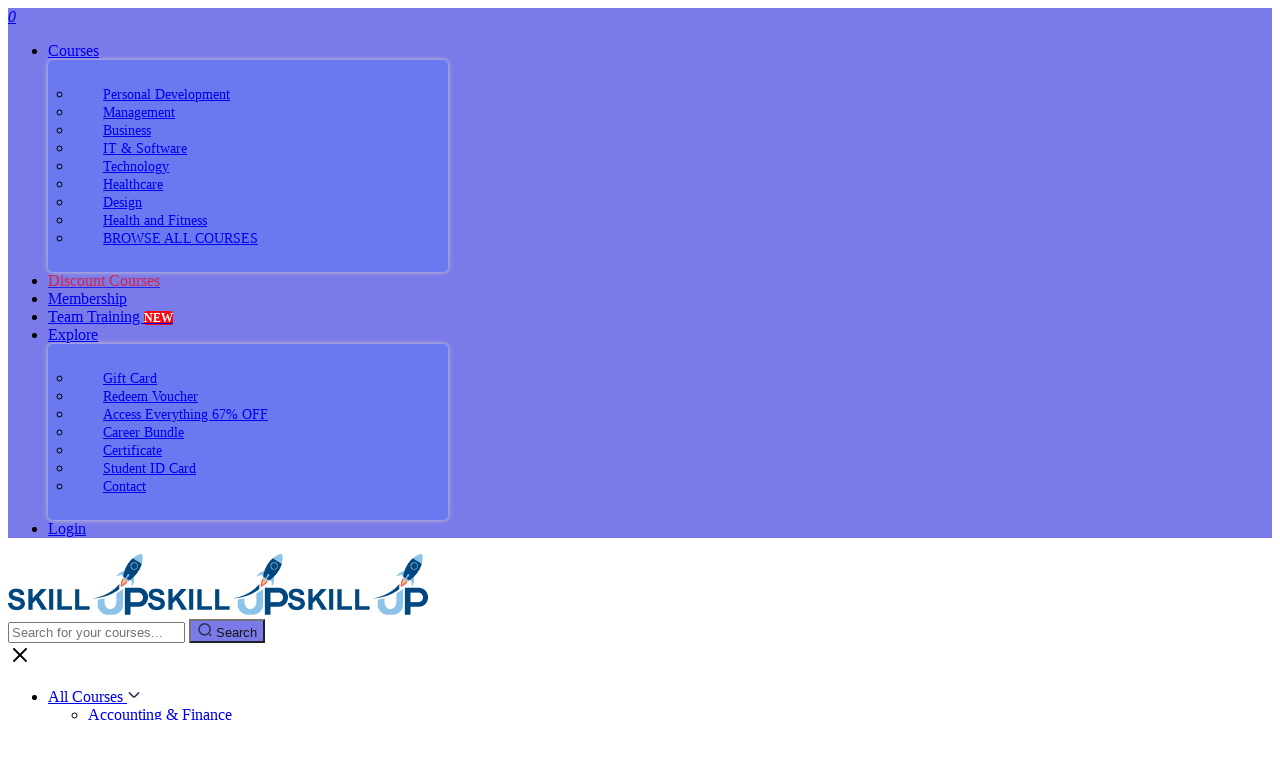

--- FILE ---
content_type: text/html; charset=UTF-8
request_url: https://www.skill-up.org/course/epidemiology-course/
body_size: 73840
content:
 <!DOCTYPE html>
<html lang="en-GB">

<head>
    <meta charset="UTF-8">
    <meta name="viewport" content="width=device-width, initial-scale=1.0">
              <meta name="author" content="Skill UP Team "><link rel="shortcut icon" href="https://www.skill-up.org/wp-content/uploads/2022/03/logo.png.png" />
              <link rel="icon" type="image/png" href="https://www.skill-up.org/wp-content/uploads/2022/03/logo.png.png"><meta name='robots' content='index, follow, max-image-preview:large, max-snippet:-1, max-video-preview:-1' />
<!-- This site has installed PayPal for WooCommerce v2.0.0 - https://www.angelleye.com/product/woocommerce-paypal-plugin/ -->

	<!-- This site is optimized with the Yoast SEO Premium plugin v26.7 (Yoast SEO v26.7) - https://yoast.com/wordpress/plugins/seo/ -->
	<title>Epidemiology Course ~ Skill Up</title>
	<link rel="canonical" href="https://www.skill-up.org/course/epidemiology-course/" />
	<meta property="og:locale" content="en_GB" />
	<meta property="og:type" content="article" />
	<meta property="og:title" content="Epidemiology Course ~ Skill Up" />
	<meta property="og:description" content="Course Highlights Do you want to advance your career and gain a strong foundation in Epidemiology Course? Our all-inclusive Epidemiology &hellip;" />
	<meta property="og:url" content="https://www.skill-up.org/course/epidemiology-course/" />
	<meta property="og:site_name" content="Skill Up" />
	<meta property="article:publisher" content="https://www.facebook.com/skilluporg/" />
	<meta property="article:modified_time" content="2025-10-17T08:11:05+00:00" />
	<meta property="og:image" content="https://www.skill-up.org/wp-content/uploads/2021/09/Epidemiology-Course.jpg" />
	<meta property="og:image:width" content="1073" />
	<meta property="og:image:height" content="644" />
	<meta property="og:image:type" content="image/jpeg" />
	<meta name="twitter:card" content="summary_large_image" />
	<meta name="twitter:site" content="@Skill_Uporg" />
	<meta name="twitter:label1" content="Estimated reading time" />
	<meta name="twitter:data1" content="3 minutes" />
	<script type="application/ld+json" class="yoast-schema-graph">{"@context":"https://schema.org","@graph":[{"@type":"WebPage","@id":"https://www.skill-up.org/course/epidemiology-course/","url":"https://www.skill-up.org/course/epidemiology-course/","name":"Epidemiology Course ~ Skill Up","isPartOf":{"@id":"https://www.skill-up.org/#website"},"primaryImageOfPage":{"@id":"https://www.skill-up.org/course/epidemiology-course/#primaryimage"},"image":{"@id":"https://www.skill-up.org/course/epidemiology-course/#primaryimage"},"thumbnailUrl":"https://www.skill-up.org/wp-content/uploads/2021/09/Epidemiology-Course.jpg","datePublished":"2021-09-03T06:43:27+00:00","dateModified":"2025-10-17T08:11:05+00:00","breadcrumb":{"@id":"https://www.skill-up.org/course/epidemiology-course/#breadcrumb"},"inLanguage":"en-GB","potentialAction":[{"@type":"ReadAction","target":["https://www.skill-up.org/course/epidemiology-course/"]}]},{"@type":"ImageObject","inLanguage":"en-GB","@id":"https://www.skill-up.org/course/epidemiology-course/#primaryimage","url":"https://www.skill-up.org/wp-content/uploads/2021/09/Epidemiology-Course.jpg","contentUrl":"https://www.skill-up.org/wp-content/uploads/2021/09/Epidemiology-Course.jpg","width":1073,"height":644,"caption":"Epidemiology Course"},{"@type":"BreadcrumbList","@id":"https://www.skill-up.org/course/epidemiology-course/#breadcrumb","itemListElement":[{"@type":"ListItem","position":1,"name":"Home","item":"https://www.skill-up.org/"},{"@type":"ListItem","position":2,"name":"Courses","item":"https://www.skill-up.org/courses/"},{"@type":"ListItem","position":3,"name":"Epidemiology Course"}]},{"@type":"WebSite","@id":"https://www.skill-up.org/#website","url":"https://www.skill-up.org/","name":"Skill Up","description":"Skill Up | Upskill Yourself, Upgrade Your Career and Achieve Your Goals","publisher":{"@id":"https://www.skill-up.org/#organization"},"potentialAction":[{"@type":"SearchAction","target":{"@type":"EntryPoint","urlTemplate":"https://www.skill-up.org/?s={search_term_string}"},"query-input":{"@type":"PropertyValueSpecification","valueRequired":true,"valueName":"search_term_string"}}],"inLanguage":"en-GB"},{"@type":"Organization","@id":"https://www.skill-up.org/#organization","name":"Skill Up","url":"https://www.skill-up.org/","logo":{"@type":"ImageObject","inLanguage":"en-GB","@id":"https://www.skill-up.org/#/schema/logo/image/","url":"https://www.skill-up.org/wp-content/uploads/2024/05/Skill-Up-Logo-Dark-1152x500-1.webp","contentUrl":"https://www.skill-up.org/wp-content/uploads/2024/05/Skill-Up-Logo-Dark-1152x500-1.webp","width":1177,"height":500,"caption":"Skill Up"},"image":{"@id":"https://www.skill-up.org/#/schema/logo/image/"},"sameAs":["https://www.facebook.com/skilluporg/","https://x.com/Skill_Uporg","https://www.instagram.com/skilluporg/","https://www.linkedin.com/company/skilluporg/","https://www.pinterest.com/skilluporg/","https://www.tumblr.com/skill-up","https://www.tiktok.com/@skill_up_org","https://skillupusa.quora.com/","https://www.youtube.com/@skilluporg"],"description":"Skill Up presents a rigorous online education experience, helping you obtain industry-relevant skills that are accepted around the world. We bring you the best courses that boost your skills. We provide accredited CPD courses that deliver eye-opening knowledge and insights on every vital aspect of the ever-evolving job market landscape. We are a pioneer in the online learning sphere.","email":"info@skill-up.org","telephone":"020 3790 8580","legalName":"Skill Up Ltd","foundingDate":"2018-04-27","numberOfEmployees":{"@type":"QuantitativeValue","minValue":"201","maxValue":"500"}}]}</script>
	<!-- / Yoast SEO Premium plugin. -->


<link rel='dns-prefetch' href='//a.omappapi.com' />
<link rel='dns-prefetch' href='//accounts.google.com' />
<link rel='dns-prefetch' href='//fonts.googleapis.com' />
<link rel="alternate" type="application/rss+xml" title="Skill Up &raquo; Feed" href="https://www.skill-up.org/feed/" />
<link rel="alternate" type="application/rss+xml" title="Skill Up &raquo; Comments Feed" href="https://www.skill-up.org/comments/feed/" />
<link rel="alternate" title="oEmbed (JSON)" type="application/json+oembed" href="https://www.skill-up.org/wp-json/oembed/1.0/embed?url=https%3A%2F%2Fwww.skill-up.org%2Fcourse%2Fepidemiology-course%2F" />
<link rel="alternate" title="oEmbed (XML)" type="text/xml+oembed" href="https://www.skill-up.org/wp-json/oembed/1.0/embed?url=https%3A%2F%2Fwww.skill-up.org%2Fcourse%2Fepidemiology-course%2F&#038;format=xml" />
<style id='wp-img-auto-sizes-contain-inline-css' type='text/css'>
img:is([sizes=auto i],[sizes^="auto," i]){contain-intrinsic-size:3000px 1500px}
/*# sourceURL=wp-img-auto-sizes-contain-inline-css */
</style>
<style id='wp-emoji-styles-inline-css' type='text/css'>

	img.wp-smiley, img.emoji {
		display: inline !important;
		border: none !important;
		box-shadow: none !important;
		height: 1em !important;
		width: 1em !important;
		margin: 0 0.07em !important;
		vertical-align: -0.1em !important;
		background: none !important;
		padding: 0 !important;
	}
/*# sourceURL=wp-emoji-styles-inline-css */
</style>
<link rel='stylesheet' id='wplms-style-css' href='https://www.skill-up.org/wp-content/themes/wplms/assets/css/style.min.css?ver=3.9.9' type='text/css' media='all' />
<link rel='stylesheet' id='woocommerce-css-css' href='https://www.skill-up.org/wp-content/themes/wplms/assets/css/woocommerce.min.css?ver=3.9.9' type='text/css' media='all' />
<link rel='stylesheet' id='font-awesome-css' href='https://www.skill-up.org/wp-content/themes/wplms/assets/fonts/font-awesome.min.css?ver=3.9.9' type='text/css' media='all' />
<style id='classic-theme-styles-inline-css' type='text/css'>
/*! This file is auto-generated */
.wp-block-button__link{color:#fff;background-color:#32373c;border-radius:9999px;box-shadow:none;text-decoration:none;padding:calc(.667em + 2px) calc(1.333em + 2px);font-size:1.125em}.wp-block-file__button{background:#32373c;color:#fff;text-decoration:none}
/*# sourceURL=/wp-includes/css/classic-themes.min.css */
</style>
<link rel='stylesheet' id='bp-login-form-block-css' href='https://www.skill-up.org/wp-content/plugins/buddypress/bp-core/css/blocks/login-form.min.css?ver=11.2.0' type='text/css' media='all' />
<link rel='stylesheet' id='bp-member-block-css' href='https://www.skill-up.org/wp-content/plugins/buddypress/bp-members/css/blocks/member.min.css?ver=11.2.0' type='text/css' media='all' />
<link rel='stylesheet' id='bp-members-block-css' href='https://www.skill-up.org/wp-content/plugins/buddypress/bp-members/css/blocks/members.min.css?ver=11.2.0' type='text/css' media='all' />
<link rel='stylesheet' id='bp-dynamic-members-block-css' href='https://www.skill-up.org/wp-content/plugins/buddypress/bp-members/css/blocks/dynamic-members.min.css?ver=11.2.0' type='text/css' media='all' />
<link rel='stylesheet' id='bp-latest-activities-block-css' href='https://www.skill-up.org/wp-content/plugins/buddypress/bp-activity/css/blocks/latest-activities.min.css?ver=11.2.0' type='text/css' media='all' />
<style id='global-styles-inline-css' type='text/css'>
:root{--wp--preset--aspect-ratio--square: 1;--wp--preset--aspect-ratio--4-3: 4/3;--wp--preset--aspect-ratio--3-4: 3/4;--wp--preset--aspect-ratio--3-2: 3/2;--wp--preset--aspect-ratio--2-3: 2/3;--wp--preset--aspect-ratio--16-9: 16/9;--wp--preset--aspect-ratio--9-16: 9/16;--wp--preset--color--black: #000000;--wp--preset--color--cyan-bluish-gray: #abb8c3;--wp--preset--color--white: #ffffff;--wp--preset--color--pale-pink: #f78da7;--wp--preset--color--vivid-red: #cf2e2e;--wp--preset--color--luminous-vivid-orange: #ff6900;--wp--preset--color--luminous-vivid-amber: #fcb900;--wp--preset--color--light-green-cyan: #7bdcb5;--wp--preset--color--vivid-green-cyan: #00d084;--wp--preset--color--pale-cyan-blue: #8ed1fc;--wp--preset--color--vivid-cyan-blue: #0693e3;--wp--preset--color--vivid-purple: #9b51e0;--wp--preset--gradient--vivid-cyan-blue-to-vivid-purple: linear-gradient(135deg,rgb(6,147,227) 0%,rgb(155,81,224) 100%);--wp--preset--gradient--light-green-cyan-to-vivid-green-cyan: linear-gradient(135deg,rgb(122,220,180) 0%,rgb(0,208,130) 100%);--wp--preset--gradient--luminous-vivid-amber-to-luminous-vivid-orange: linear-gradient(135deg,rgb(252,185,0) 0%,rgb(255,105,0) 100%);--wp--preset--gradient--luminous-vivid-orange-to-vivid-red: linear-gradient(135deg,rgb(255,105,0) 0%,rgb(207,46,46) 100%);--wp--preset--gradient--very-light-gray-to-cyan-bluish-gray: linear-gradient(135deg,rgb(238,238,238) 0%,rgb(169,184,195) 100%);--wp--preset--gradient--cool-to-warm-spectrum: linear-gradient(135deg,rgb(74,234,220) 0%,rgb(151,120,209) 20%,rgb(207,42,186) 40%,rgb(238,44,130) 60%,rgb(251,105,98) 80%,rgb(254,248,76) 100%);--wp--preset--gradient--blush-light-purple: linear-gradient(135deg,rgb(255,206,236) 0%,rgb(152,150,240) 100%);--wp--preset--gradient--blush-bordeaux: linear-gradient(135deg,rgb(254,205,165) 0%,rgb(254,45,45) 50%,rgb(107,0,62) 100%);--wp--preset--gradient--luminous-dusk: linear-gradient(135deg,rgb(255,203,112) 0%,rgb(199,81,192) 50%,rgb(65,88,208) 100%);--wp--preset--gradient--pale-ocean: linear-gradient(135deg,rgb(255,245,203) 0%,rgb(182,227,212) 50%,rgb(51,167,181) 100%);--wp--preset--gradient--electric-grass: linear-gradient(135deg,rgb(202,248,128) 0%,rgb(113,206,126) 100%);--wp--preset--gradient--midnight: linear-gradient(135deg,rgb(2,3,129) 0%,rgb(40,116,252) 100%);--wp--preset--font-size--small: 13px;--wp--preset--font-size--medium: 20px;--wp--preset--font-size--large: 36px;--wp--preset--font-size--x-large: 42px;--wp--preset--spacing--20: 0.44rem;--wp--preset--spacing--30: 0.67rem;--wp--preset--spacing--40: 1rem;--wp--preset--spacing--50: 1.5rem;--wp--preset--spacing--60: 2.25rem;--wp--preset--spacing--70: 3.38rem;--wp--preset--spacing--80: 5.06rem;--wp--preset--shadow--natural: 6px 6px 9px rgba(0, 0, 0, 0.2);--wp--preset--shadow--deep: 12px 12px 50px rgba(0, 0, 0, 0.4);--wp--preset--shadow--sharp: 6px 6px 0px rgba(0, 0, 0, 0.2);--wp--preset--shadow--outlined: 6px 6px 0px -3px rgb(255, 255, 255), 6px 6px rgb(0, 0, 0);--wp--preset--shadow--crisp: 6px 6px 0px rgb(0, 0, 0);}:where(.is-layout-flex){gap: 0.5em;}:where(.is-layout-grid){gap: 0.5em;}body .is-layout-flex{display: flex;}.is-layout-flex{flex-wrap: wrap;align-items: center;}.is-layout-flex > :is(*, div){margin: 0;}body .is-layout-grid{display: grid;}.is-layout-grid > :is(*, div){margin: 0;}:where(.wp-block-columns.is-layout-flex){gap: 2em;}:where(.wp-block-columns.is-layout-grid){gap: 2em;}:where(.wp-block-post-template.is-layout-flex){gap: 1.25em;}:where(.wp-block-post-template.is-layout-grid){gap: 1.25em;}.has-black-color{color: var(--wp--preset--color--black) !important;}.has-cyan-bluish-gray-color{color: var(--wp--preset--color--cyan-bluish-gray) !important;}.has-white-color{color: var(--wp--preset--color--white) !important;}.has-pale-pink-color{color: var(--wp--preset--color--pale-pink) !important;}.has-vivid-red-color{color: var(--wp--preset--color--vivid-red) !important;}.has-luminous-vivid-orange-color{color: var(--wp--preset--color--luminous-vivid-orange) !important;}.has-luminous-vivid-amber-color{color: var(--wp--preset--color--luminous-vivid-amber) !important;}.has-light-green-cyan-color{color: var(--wp--preset--color--light-green-cyan) !important;}.has-vivid-green-cyan-color{color: var(--wp--preset--color--vivid-green-cyan) !important;}.has-pale-cyan-blue-color{color: var(--wp--preset--color--pale-cyan-blue) !important;}.has-vivid-cyan-blue-color{color: var(--wp--preset--color--vivid-cyan-blue) !important;}.has-vivid-purple-color{color: var(--wp--preset--color--vivid-purple) !important;}.has-black-background-color{background-color: var(--wp--preset--color--black) !important;}.has-cyan-bluish-gray-background-color{background-color: var(--wp--preset--color--cyan-bluish-gray) !important;}.has-white-background-color{background-color: var(--wp--preset--color--white) !important;}.has-pale-pink-background-color{background-color: var(--wp--preset--color--pale-pink) !important;}.has-vivid-red-background-color{background-color: var(--wp--preset--color--vivid-red) !important;}.has-luminous-vivid-orange-background-color{background-color: var(--wp--preset--color--luminous-vivid-orange) !important;}.has-luminous-vivid-amber-background-color{background-color: var(--wp--preset--color--luminous-vivid-amber) !important;}.has-light-green-cyan-background-color{background-color: var(--wp--preset--color--light-green-cyan) !important;}.has-vivid-green-cyan-background-color{background-color: var(--wp--preset--color--vivid-green-cyan) !important;}.has-pale-cyan-blue-background-color{background-color: var(--wp--preset--color--pale-cyan-blue) !important;}.has-vivid-cyan-blue-background-color{background-color: var(--wp--preset--color--vivid-cyan-blue) !important;}.has-vivid-purple-background-color{background-color: var(--wp--preset--color--vivid-purple) !important;}.has-black-border-color{border-color: var(--wp--preset--color--black) !important;}.has-cyan-bluish-gray-border-color{border-color: var(--wp--preset--color--cyan-bluish-gray) !important;}.has-white-border-color{border-color: var(--wp--preset--color--white) !important;}.has-pale-pink-border-color{border-color: var(--wp--preset--color--pale-pink) !important;}.has-vivid-red-border-color{border-color: var(--wp--preset--color--vivid-red) !important;}.has-luminous-vivid-orange-border-color{border-color: var(--wp--preset--color--luminous-vivid-orange) !important;}.has-luminous-vivid-amber-border-color{border-color: var(--wp--preset--color--luminous-vivid-amber) !important;}.has-light-green-cyan-border-color{border-color: var(--wp--preset--color--light-green-cyan) !important;}.has-vivid-green-cyan-border-color{border-color: var(--wp--preset--color--vivid-green-cyan) !important;}.has-pale-cyan-blue-border-color{border-color: var(--wp--preset--color--pale-cyan-blue) !important;}.has-vivid-cyan-blue-border-color{border-color: var(--wp--preset--color--vivid-cyan-blue) !important;}.has-vivid-purple-border-color{border-color: var(--wp--preset--color--vivid-purple) !important;}.has-vivid-cyan-blue-to-vivid-purple-gradient-background{background: var(--wp--preset--gradient--vivid-cyan-blue-to-vivid-purple) !important;}.has-light-green-cyan-to-vivid-green-cyan-gradient-background{background: var(--wp--preset--gradient--light-green-cyan-to-vivid-green-cyan) !important;}.has-luminous-vivid-amber-to-luminous-vivid-orange-gradient-background{background: var(--wp--preset--gradient--luminous-vivid-amber-to-luminous-vivid-orange) !important;}.has-luminous-vivid-orange-to-vivid-red-gradient-background{background: var(--wp--preset--gradient--luminous-vivid-orange-to-vivid-red) !important;}.has-very-light-gray-to-cyan-bluish-gray-gradient-background{background: var(--wp--preset--gradient--very-light-gray-to-cyan-bluish-gray) !important;}.has-cool-to-warm-spectrum-gradient-background{background: var(--wp--preset--gradient--cool-to-warm-spectrum) !important;}.has-blush-light-purple-gradient-background{background: var(--wp--preset--gradient--blush-light-purple) !important;}.has-blush-bordeaux-gradient-background{background: var(--wp--preset--gradient--blush-bordeaux) !important;}.has-luminous-dusk-gradient-background{background: var(--wp--preset--gradient--luminous-dusk) !important;}.has-pale-ocean-gradient-background{background: var(--wp--preset--gradient--pale-ocean) !important;}.has-electric-grass-gradient-background{background: var(--wp--preset--gradient--electric-grass) !important;}.has-midnight-gradient-background{background: var(--wp--preset--gradient--midnight) !important;}.has-small-font-size{font-size: var(--wp--preset--font-size--small) !important;}.has-medium-font-size{font-size: var(--wp--preset--font-size--medium) !important;}.has-large-font-size{font-size: var(--wp--preset--font-size--large) !important;}.has-x-large-font-size{font-size: var(--wp--preset--font-size--x-large) !important;}
:where(.wp-block-post-template.is-layout-flex){gap: 1.25em;}:where(.wp-block-post-template.is-layout-grid){gap: 1.25em;}
:where(.wp-block-term-template.is-layout-flex){gap: 1.25em;}:where(.wp-block-term-template.is-layout-grid){gap: 1.25em;}
:where(.wp-block-columns.is-layout-flex){gap: 2em;}:where(.wp-block-columns.is-layout-grid){gap: 2em;}
:root :where(.wp-block-pullquote){font-size: 1.5em;line-height: 1.6;}
/*# sourceURL=global-styles-inline-css */
</style>
<link rel='stylesheet' id='allow-webp-image-css' href='https://www.skill-up.org/wp-content/plugins/allow-webp-image/public/css/allow-webp-image-public.css?ver=1.0.1' type='text/css' media='all' />
<style id='woocommerce-inline-inline-css' type='text/css'>
.woocommerce form .form-row .required { visibility: visible; }
/*# sourceURL=woocommerce-inline-inline-css */
</style>
<link rel='stylesheet' id='bp-course-css-css' href='https://www.skill-up.org/wp-content/plugins/vibe-course-module/includes/css/course_template.css?ver=3.9.9.7' type='text/css' media='all' />
<link rel='stylesheet' id='select2-css' href='https://www.skill-up.org/wp-content/plugins/woocommerce/assets/css/select2.css?ver=10.4.3' type='text/css' media='all' />
<link rel='stylesheet' id='xoo-wsc-fonts-css' href='https://www.skill-up.org/wp-content/plugins/woocommerce-side-cart-premium/assets/css/xoo-wsc-fonts.css?ver=4.6.3' type='text/css' media='all' />
<link rel='stylesheet' id='xoo-wsc-style-css' href='https://www.skill-up.org/wp-content/plugins/woocommerce-side-cart-premium/assets/css/xoo-wsc-style.css?ver=4.6.3' type='text/css' media='all' />
<style id='xoo-wsc-style-inline-css' type='text/css'>

.xoo-wsc-sp-left-col img, .xoo-wsc-sp-left-col{
	max-width: 80px;
}

.xoo-wsc-sp-right-col{
	font-size: 14px;
}

.xoo-wsc-sp-container, .xoo-wsc-dr-sp{
	background-color: #eee;
}





.xoo-wsc-ft-buttons-cont a.xoo-wsc-ft-btn, .xoo-wsc-markup .xoo-wsc-btn, .xoo-wsc-markup .woocommerce-shipping-calculator button[type="submit"] {
	background-color: #7b87f4;
	color: #ffffff;
	border: 2px solid #ffffff;
	padding: 10px 20px;
}

.xoo-wsc-ft-buttons-cont a.xoo-wsc-ft-btn:hover, .xoo-wsc-markup .xoo-wsc-btn:hover, .xoo-wsc-markup .woocommerce-shipping-calculator button[type="submit"]:hover {
	background-color: #ffffff;
	color: #000000;
	border: 2px solid #000000;
}


 

.xoo-wsc-footer{
	background-color: #ffffff;
	color: #000000;
	padding: 20px 20px;
	box-shadow: 0 -5px 10px #0000001a;
}

.xoo-wsc-footer, .xoo-wsc-footer a, .xoo-wsc-footer .amount{
	font-size: 16px;
}

.xoo-wsc-ft-buttons-cont{
	grid-template-columns: auto;
}

.xoo-wsc-basket{
	bottom: 10px;
	right: 5px;
	background-color: #ffffff;
	color: #000000;
	box-shadow: 0px 0px 15px 2px #0000001a;
	border-radius: 14px;
	display: flex;
	width: 60px;
	height: 60px;
}


@media only screen and (max-width: 600px) {
	.xoo-wsc-basket, .xoo-wsc-basket[style*='block']  {
		display: none!important;
	}
}


.xoo-wsc-bki{
	font-size: 30px}

.xoo-wsc-items-count{
	top: -10px;
	left: -10px;
}

.xoo-wsc-items-count, .xoo-wsch-items-count, .xoo-wsch-save-count{
	background-color: #000000;
	color: #ffffff;
}

.xoo-wsc-container, .xoo-wsc-slider, .xoo-wsc-drawer{
	max-width: 450px;
	right: -450px;
	top: 0;bottom: 0;
	bottom: 0;
	font-family: Inter}

.xoo-wsc-drawer{
	max-width: 350px;
}

.xoo-wsc-cart-active .xoo-wsc-container, .xoo-wsc-slider-active .xoo-wsc-slider{
	right: 0;
}

.xoo-wsc-drawer-active .xoo-wsc-drawer{
	right: 450px;
}
.xoo-wsc-drawer{
	right: 0;
}


.xoo-wsc-cart-active .xoo-wsc-basket{
	right: 450px;
}

span.xoo-wsch-icon{
	font-size: 26px;
}


.xoo-wsch-text{
	font-size: 18px;
}

.xoo-wsc-header, .xoo-wsc-drawer-header, .xoo-wsc-sl-heading{
	color: #000000;
	background-color: #ffffff;
	border-bottom: 2px solid #eee;
}

.xoo-wsc-bar{
	background-color: #f0f0f0}

span.xoo-wsc-bar-filled{
	background-color: #000000}

.xoo-wsc-body{
	background-color: #f8f9fa;
}

.xoo-wsc-body, .xoo-wsc-body span.amount, .xoo-wsc-body a{
	font-size: 15px;
	color: #000000;
}

.xoo-wsc-product, .xoo-wsc-sp-product, .xoo-wsc-savl-product{
	padding: 5px 5px;
	margin: 10px 15px;
	border-radius: 5px;
	box-shadow: 0 2px 2px #00000005;
	background-color: #ffffff;
}

.xoo-wsc-body .xoo-wsc-ft-totals{
	padding: 5px 5px;
	margin: 10px 15px;
}

.xoo-wsc-product-cont{
	padding: 10px 10px;
}

.xoo-wsc-products:not(.xoo-wsc-pattern-card) .xoo-wsc-img-col{
	width: 20%;
}

.xoo-wsc-pattern-card .xoo-wsc-img-col img{
	max-width: 100%;
	height: auto;
}

.xoo-wsc-products:not(.xoo-wsc-pattern-card) .xoo-wsc-sum-col{
	width: 80%;
}

.xoo-wsc-pattern-card .xoo-wsc-product-cont{
	width: 50% 
}

@media only screen and (max-width: 600px) {
	.xoo-wsc-pattern-card .xoo-wsc-product-cont  {
		width: 50%;
	}
}


.xoo-wsc-pattern-card .xoo-wsc-product{
	border: 0;
	box-shadow: 0px 10px 15px -12px #0000001a;
}


.xoo-wsc-sm-front, .xoo-wsc-card-actionbar > *{
	background-color: #eee;
}
.xoo-wsc-pattern-card, .xoo-wsc-sm-front{
	border-bottom-left-radius: 5px;
	border-bottom-right-radius: 5px;
}
.xoo-wsc-pattern-card, .xoo-wsc-img-col img, .xoo-wsc-img-col, .xoo-wsc-sm-back-cont{
	border-top-left-radius: 5px;
	border-top-right-radius: 5px;
}
.xoo-wsc-sm-back{
	background-color: #fff;
}
.xoo-wsc-pattern-card, .xoo-wsc-pattern-card a, .xoo-wsc-pattern-card .amount{
	font-size: 15px;
}

.xoo-wsc-body .xoo-wsc-sm-front, .xoo-wsc-body .xoo-wsc-sm-front a, .xoo-wsc-body .xoo-wsc-sm-front .amount, .xoo-wsc-card-actionbar{
	color: #000;
}

.xoo-wsc-sm-back, .xoo-wsc-sm-back a, .xoo-wsc-sm-back .amount{
	color: #000;
}


.magictime {
    animation-duration: 0.5s;
}



.xoo-wsc-sum-col{
	justify-content: center;
}

/***** Quantity *****/

.xoo-wsc-qty-box{
	max-width: 70px;
}

.xoo-wsc-qty-box.xoo-wsc-qtb-square{
	border-color: #000000;
}

input[type="number"].xoo-wsc-qty{
	border-color: #000000;
	background-color: #ffffff;
	color: #000000;
	height: 28px;
	line-height: 28px;
}

input[type="number"].xoo-wsc-qty, .xoo-wsc-qtb-square{
	border-width: 1px;
	border-style: solid;
}
.xoo-wsc-chng{
	background-color: #ffffff;
	color: #000000;
	width: 16px;
}

.xoo-wsc-qtb-circle .xoo-wsc-chng{
	height: 16px;
	line-height: 16px;
}

/** Shortcode **/
.xoo-wsc-sc-count{
	background-color: #000000;
	color: #ffffff;
}

.xoo-wsc-sc-bki{
	font-size: 28px;
	color: #000000;
}
.xoo-wsc-sc-cont{
	color: #000000;
}

.xoo-wsc-sp-column li.xoo-wsc-sp-prod-cont{
	width: 50%;
}







span.xoo-wsc-dtg-icon{
	right: calc(100% - 11px );
}


.xoo-wsc-sp-product{
	background-color: #fff;
}




@media only screen and (max-width: 600px) {
	.xoo-wsc-basket {
	    width: 40px;
	    height: 40px;
	}

	.xoo-wsc-bki {
	    font-size: 20px;
	}

	span.xoo-wsc-items-count {
	    width: 17px;
	    height: 17px;
	    line-height: 17px;
	    top: -7px;
	    left: -7px;
	}
}



.xoo-wsc-markup dl.variation {
	display: block;
}

span.xoo-wsc-gift-ban{
	background-color: #7b87f4;
	color: #ffffff;
}

.xoo-wsc-sl-savelater .xoo-wsc-sl-body {
	background-color: #eee;
}

.xoo-wsc-savl-left-col img, .xoo-wsc-savl-left-col{
	max-width: 80px;
}

.xoo-wsc-savl-column li.xoo-wsc-savl-prod-cont{
	width: 50%;
}

.xoo-wsc-savl-product{
	background-color: #fff;
}

.xoo-wsc-savl-column .xoo-wsc-savl-prod-cont{
	width: 50%;
}


.xoo-wsc-savl-right-col, .xoo-wsc-savl-right-col .amount, .xoo-wsc-savl-right-col a {
	font-size: 16px;
	color: #000;
}

.xoo-wsc-tooltip{
	display: none!important;
}


.xoo-wsc-tooltip{
	background-color: #7b87f4;
	color: #ffffff;
	border: 2px solid #ffffff;
	border-width: 1px;
}.xoo-wsc-container{
z-index: 999999999999999;
}
.xoo-wsc-cart-active .xoo-wsc-opac {
    opacity: 0.8;
    height: 100%;
    transition: height 0s 0s, opacity 0.4s;
    z-index: 999999999;
}

a.added_to_cart.wc-forward
 {
    display: none;
}
@media (max-width: 576px) {
    .xoo-wsc-ft-extras form.xoo-wsc-sl-apply-coupon {
        flex-wrap: nowrap;
        height: 30px;
        margin: 0;
    }

    .xoo-wsc-sl-apply-coupon .xoo-wsc-btn {
        padding: 0 10px;
        height: 100%;
        font-size: 12px;
    }

    .xoo-wsc-sl-apply-coupon input {
        width: 80%;
        height: 100%;
        font-size: 16px;
        flex-grow: unset !important;
    }

    .xoo-wsc-ft-amt span {
        font-size: 12px !important;
    }

    .xoo-wsc-ft-buttons-cont {
        gap: 5px;
    }

    .xoo-wsc-ft-buttons-cont a.xoo-wsc-ft-btn {
        padding: 8px 10px;
        font-size: 12px;
    }

    .xoo-wsc-ft-totals {
        padding: 3px 0;
    }

    .custom-offer h3 {
        font-size: 14px;
        line-height: 20px;
    }

    .custom-offer a {
        font-size: 12px;
        max-width: max-content;
        padding: 4px 10px;
    }
}


/* Loader when button is in loading state */
.sa_ctm_btn.loading::after {
  content: "";
  position: absolute;
  top: 50%;
  left: 50%;
  width: 22px;
  height: 22px;
  margin: -11px 0 0 -11px;
  background: url("https://apexlearning.org.uk/wp-content/uploads/2025/08/loader7-1.svg") no-repeat center center;
  background-size: contain;

  /* make it spin */
  animation: spinLoader 1s linear infinite;
}

/* spin animation */
@keyframes spinLoader {
  100% {
    transform: rotate(360deg);
  }
}


.sa_ctm_btn.loading::before {
    content: "";
    left: 0 !important;
    top: 0;
    width: 100%;
    height: 100%;
    background: #ffffff;
    z-index: 0;
    position: absolute;
    opacity: 0.5;
}
/*# sourceURL=xoo-wsc-style-inline-css */
</style>
<link rel='stylesheet' id='google-fonts-css' href='https://fonts.googleapis.com/css2?family=Plus+Jakarta+Sans:ital,wght@0,200..800;1,200..800&#038;display=swap' type='text/css' media='all' />
<link rel='stylesheet' id='single-course-css' href='https://www.skill-up.org/wp-content/themes/wplms/css/new-single-course.css?ver=1.5.0' type='text/css' media='all' />
<link rel='stylesheet' id='wplms_child_theme_style-css' href='https://www.skill-up.org/wp-content/themes/wplmsblankchildhtheme/style.css?ver=1.2.0' type='text/css' media='all' />
<link rel='stylesheet' id='nu-dev-css' href='https://www.skill-up.org/wp-content/themes/wplmsblankchildhtheme/css/nu-dev.css?ver=1.8.0' type='text/css' media='all' />
<link rel='stylesheet' id='single-23-css' href='https://www.skill-up.org/wp-content/themes/wplmsblankchildhtheme/assets/css/single-course-23.css?ver=3.09' type='text/css' media='all' />
<link rel='stylesheet' id='card1-css' href='https://www.skill-up.org/wp-content/themes/wplmsblankchildhtheme/assets/css/su-course-card.css?ver=1.1' type='text/css' media='all' />
<link rel='stylesheet' id='card2-css' href='https://www.skill-up.org/wp-content/themes/wplmsblankchildhtheme/assets/css/su-course-cards-by-category-style.css?ver=3.5' type='text/css' media='all' />
<link rel='stylesheet' id='card3-css' href='https://www.skill-up.org/wp-content/themes/wplmsblankchildhtheme/assets/css/su-tab-card-style.css?ver=1.1' type='text/css' media='all' />
<link rel='stylesheet' id='blog-card-css' href='https://www.skill-up.org/wp-content/themes/wplmsblankchildhtheme/assets/css/new-blog-card.css?ver=1.3' type='text/css' media='all' />
<link rel='stylesheet' id='sa-common-css' href='https://www.skill-up.org/wp-content/themes/wplmsblankchildhtheme/assets/css/common.css?ver=1768354491' type='text/css' media='all' />
<link rel='stylesheet' id='srs_header_css-css' href='https://www.skill-up.org/wp-content/themes/wplmsblankchildhtheme/assets/header/styles.css?ver=1.3' type='text/css' media='all' />
<link rel='stylesheet' id='elementor-frontend-css' href='https://www.skill-up.org/wp-content/plugins/elementor/assets/css/frontend.min.css?ver=3.34.1' type='text/css' media='all' />
<link rel='stylesheet' id='widget-login-css' href='https://www.skill-up.org/wp-content/plugins/elementor-pro/assets/css/widget-login.min.css?ver=3.34.0' type='text/css' media='all' />
<link rel='stylesheet' id='widget-form-css' href='https://www.skill-up.org/wp-content/plugins/elementor-pro/assets/css/widget-form.min.css?ver=3.34.0' type='text/css' media='all' />
<link rel='stylesheet' id='e-popup-css' href='https://www.skill-up.org/wp-content/plugins/elementor-pro/assets/css/conditionals/popup.min.css?ver=3.34.0' type='text/css' media='all' />
<link rel='stylesheet' id='widget-video-css' href='https://www.skill-up.org/wp-content/plugins/elementor/assets/css/widget-video.min.css?ver=3.34.1' type='text/css' media='all' />
<link rel='stylesheet' id='e-animation-fadeIn-css' href='https://www.skill-up.org/wp-content/plugins/elementor/assets/lib/animations/styles/fadeIn.min.css?ver=3.34.1' type='text/css' media='all' />
<link rel='stylesheet' id='elementor-icons-css' href='https://www.skill-up.org/wp-content/plugins/elementor/assets/lib/eicons/css/elementor-icons.min.css?ver=5.45.0' type='text/css' media='all' />
<link rel='stylesheet' id='elementor-post-259361-css' href='https://www.skill-up.org/wp-content/uploads/elementor/css/post-259361.css?ver=1767932765' type='text/css' media='all' />
<link rel='stylesheet' id='widget-spacer-css' href='https://www.skill-up.org/wp-content/plugins/elementor/assets/css/widget-spacer.min.css?ver=3.34.1' type='text/css' media='all' />
<link rel='stylesheet' id='widget-heading-css' href='https://www.skill-up.org/wp-content/plugins/elementor/assets/css/widget-heading.min.css?ver=3.34.1' type='text/css' media='all' />
<link rel='stylesheet' id='widget-icon-list-css' href='https://www.skill-up.org/wp-content/plugins/elementor/assets/css/widget-icon-list.min.css?ver=3.34.1' type='text/css' media='all' />
<link rel='stylesheet' id='swiper-css' href='https://www.skill-up.org/wp-content/plugins/elementor/assets/lib/swiper/v8/css/swiper.min.css?ver=8.4.5' type='text/css' media='all' />
<link rel='stylesheet' id='e-swiper-css' href='https://www.skill-up.org/wp-content/plugins/elementor/assets/css/conditionals/e-swiper.min.css?ver=3.34.1' type='text/css' media='all' />
<link rel='stylesheet' id='widget-gallery-css' href='https://www.skill-up.org/wp-content/plugins/elementor-pro/assets/css/widget-gallery.min.css?ver=3.34.0' type='text/css' media='all' />
<link rel='stylesheet' id='elementor-gallery-css' href='https://www.skill-up.org/wp-content/plugins/elementor/assets/lib/e-gallery/css/e-gallery.min.css?ver=1.2.0' type='text/css' media='all' />
<link rel='stylesheet' id='e-transitions-css' href='https://www.skill-up.org/wp-content/plugins/elementor-pro/assets/css/conditionals/transitions.min.css?ver=3.34.0' type='text/css' media='all' />
<link rel='stylesheet' id='elementor-post-333166-css' href='https://www.skill-up.org/wp-content/uploads/elementor/css/post-333166.css?ver=1767947442' type='text/css' media='all' />
<link rel='stylesheet' id='elementor-post-259160-css' href='https://www.skill-up.org/wp-content/uploads/elementor/css/post-259160.css?ver=1767932765' type='text/css' media='all' />
<link rel='stylesheet' id='elementor-post-259038-css' href='https://www.skill-up.org/wp-content/uploads/elementor/css/post-259038.css?ver=1767932765' type='text/css' media='all' />
<link rel='stylesheet' id='pmw-public-elementor-fix-css' href='https://www.skill-up.org/wp-content/plugins/pixel-manager-pro-for-woocommerce/css/public/elementor-fix.css?ver=1.49.1' type='text/css' media='all' />
<link rel='stylesheet' id='notificationx-public-css' href='https://www.skill-up.org/wp-content/plugins/notificationx/assets/public/css/frontend.css?ver=3.2.1' type='text/css' media='all' />
<link rel='stylesheet' id='dashicons-css' href='https://www.skill-up.org/wp-includes/css/dashicons.min.css?ver=6.9' type='text/css' media='all' />
<link rel='stylesheet' id='woo_discount_pro_style-css' href='https://www.skill-up.org/wp-content/plugins/woo-discount-rules-pro/Assets/Css/awdr_style.css?ver=2.6.13' type='text/css' media='all' />
<script type="text/javascript">
            window._nslDOMReady = (function () {
                const executedCallbacks = new Set();
            
                return function (callback) {
                    /**
                    * Third parties might dispatch DOMContentLoaded events, so we need to ensure that we only run our callback once!
                    */
                    if (executedCallbacks.has(callback)) return;
            
                    const wrappedCallback = function () {
                        if (executedCallbacks.has(callback)) return;
                        executedCallbacks.add(callback);
                        callback();
                    };
            
                    if (document.readyState === "complete" || document.readyState === "interactive") {
                        wrappedCallback();
                    } else {
                        document.addEventListener("DOMContentLoaded", wrappedCallback);
                    }
                };
            })();
        </script><script type="text/javascript" src="https://www.skill-up.org/wp-content/plugins/enable-jquery-migrate-helper/js/jquery/jquery-1.12.4-wp.js?ver=1.12.4-wp" id="jquery-core-js"></script>
<script type="text/javascript" src="https://www.skill-up.org/wp-content/plugins/enable-jquery-migrate-helper/js/jquery-migrate/jquery-migrate-1.4.1-wp.js?ver=1.4.1-wp" id="jquery-migrate-js"></script>
<script type="text/javascript" src="https://www.skill-up.org/wp-content/themes/wplms/assets/js/old_files/jquery.knob.js?ver=6.9" id="knobjs-js"></script>
<script type="text/javascript" src="https://www.skill-up.org/wp-content/plugins/allow-webp-image/public/js/allow-webp-image-public.js?ver=1.0.1" id="allow-webp-image-js"></script>
<script type="text/javascript" id="bp-confirm-js-extra">
/* <![CDATA[ */
var BP_Confirm = {"are_you_sure":"Are you sure?"};
//# sourceURL=bp-confirm-js-extra
/* ]]> */
</script>
<script type="text/javascript" src="https://www.skill-up.org/wp-content/plugins/buddypress/bp-core/js/confirm.min.js?ver=11.2.0" id="bp-confirm-js"></script>
<script type="text/javascript" src="https://www.skill-up.org/wp-content/plugins/woocommerce/assets/js/jquery-blockui/jquery.blockUI.min.js?ver=2.7.0-wc.10.4.3" id="wc-jquery-blockui-js" defer="defer" data-wp-strategy="defer"></script>
<script type="text/javascript" src="https://www.skill-up.org/wp-content/plugins/woocommerce/assets/js/js-cookie/js.cookie.min.js?ver=2.1.4-wc.10.4.3" id="wc-js-cookie-js" defer="defer" data-wp-strategy="defer"></script>
<script type="text/javascript" id="woocommerce-js-extra">
/* <![CDATA[ */
var woocommerce_params = {"ajax_url":"/wp-admin/admin-ajax.php","wc_ajax_url":"/?wc-ajax=%%endpoint%%","i18n_password_show":"Show password","i18n_password_hide":"Hide password"};
//# sourceURL=woocommerce-js-extra
/* ]]> */
</script>
<script type="text/javascript" src="https://www.skill-up.org/wp-content/plugins/woocommerce/assets/js/frontend/woocommerce.min.js?ver=10.4.3" id="woocommerce-js" defer="defer" data-wp-strategy="defer"></script>
<script type="text/javascript" src="https://www.skill-up.org/wp-content/plugins/buddypress/bp-core/js/vendor/jquery-cookie.min.js?ver=11.2.0" id="bp-jquery-cookie-js"></script>
<script type="text/javascript" src="https://www.skill-up.org/wp-includes/js/dist/hooks.min.js?ver=dd5603f07f9220ed27f1" id="wp-hooks-js"></script>
<script type="text/javascript" id="wpm-js-extra">
/* <![CDATA[ */
var wpm = {"ajax_url":"https://www.skill-up.org/wp-admin/admin-ajax.php","root":"https://www.skill-up.org/wp-json/","nonce_wp_rest":"bb09bedcf0","nonce_ajax":"7b2704710d"};
//# sourceURL=wpm-js-extra
/* ]]> */
</script>
<script type="text/javascript" src="https://www.skill-up.org/wp-content/plugins/pixel-manager-pro-for-woocommerce/js/public/wpm-public.p1.min.js?ver=1.49.1" id="wpm-js"></script>
<script type="text/javascript" id="wc-add-to-cart-js-extra">
/* <![CDATA[ */
var wc_add_to_cart_params = {"ajax_url":"/wp-admin/admin-ajax.php","wc_ajax_url":"/?wc-ajax=%%endpoint%%","i18n_view_cart":"View basket","cart_url":"https://www.skill-up.org/checkout/","is_cart":"","cart_redirect_after_add":"no"};
//# sourceURL=wc-add-to-cart-js-extra
/* ]]> */
</script>
<script type="text/javascript" src="https://www.skill-up.org/wp-content/plugins/woocommerce/assets/js/frontend/add-to-cart.min.js?ver=10.4.3" id="wc-add-to-cart-js" defer="defer" data-wp-strategy="defer"></script>
<script type="text/javascript" id="wc-cart-fragments-js-extra">
/* <![CDATA[ */
var wc_cart_fragments_params = {"ajax_url":"/wp-admin/admin-ajax.php","wc_ajax_url":"/?wc-ajax=%%endpoint%%","cart_hash_key":"wc_cart_hash_ca50f31dec470e1a9ada1e8154ff4b02","fragment_name":"wc_fragments_ca50f31dec470e1a9ada1e8154ff4b02","request_timeout":"5000"};
//# sourceURL=wc-cart-fragments-js-extra
/* ]]> */
</script>
<script type="text/javascript" src="https://www.skill-up.org/wp-content/plugins/woocommerce/assets/js/frontend/cart-fragments.min.js?ver=10.4.3" id="wc-cart-fragments-js" defer="defer" data-wp-strategy="defer"></script>
<link rel="https://api.w.org/" href="https://www.skill-up.org/wp-json/" /><link rel="EditURI" type="application/rsd+xml" title="RSD" href="https://www.skill-up.org/xmlrpc.php?rsd" />
<link rel='shortlink' href='https://www.skill-up.org/?p=333166' />

	<script type="text/javascript">var ajaxurl = 'https://www.skill-up.org/wp-admin/admin-ajax.php';</script>

<style>
                /**
                    WPLMS triggers the same hook twice in the same form -> Hide duplicated social buttons.
                 */
                div#vibe_bp_login div#nsl-custom-login-form-2{
                    display:none;
                }
            </style>
        <style type='text/css'>
		iframe{
			max-width: 100%;
		}
	</style>    <meta name="google-site-verification" content="AB2FGhe0ijnb-9mveWCEuBw2AxP61gqjLAXhMDPp30o" />
    <!-- Global site tag (gtag.js) - Google Analytics -->
    <script async src="https://www.googletagmanager.com/gtag/js?id=UA-164138872-1"></script>
    <script>
    window.dataLayer = window.dataLayer || [];
    function gtag(){dataLayer.push(arguments);}
    gtag('js', new Date());
    gtag('config', 'UA-164138872-1');
    </script>

    <!-- Google Tag Manager Part 1 -->
    <script>(function(w,d,s,l,i){w[l]=w[l]||[];w[l].push({'gtm.start':
    new Date().getTime(),event:'gtm.js'});var f=d.getElementsByTagName(s)[0],
    j=d.createElement(s),dl=l!='dataLayer'?'&l='+l:'';j.async=true;j.src=
    'https://www.googletagmanager.com/gtm.js?id='+i+dl;f.parentNode.insertBefore(j,f);
    })(window,document,'script','dataLayer','GTM-N4VQXK3'); </script>
    <!-- End Google Tag Manager Part 1 -->
    	<noscript><style>.woocommerce-product-gallery{ opacity: 1 !important; }</style></noscript>
	<meta name="generator" content="Elementor 3.34.1; features: additional_custom_breakpoints; settings: css_print_method-external, google_font-enabled, font_display-auto">

<!-- START Pixel Manager for WooCommerce -->

		<script data-cfasync="false">

			window.wpmDataLayer = window.wpmDataLayer || {};
			window.wpmDataLayer = Object.assign(window.wpmDataLayer, {"cart":{},"cart_item_keys":{},"version":{"number":"1.49.1","pro":true,"eligible_for_updates":false,"distro":"fms","beta":false,"show":true},"pixels":{"google":{"linker":{"settings":null},"user_id":false,"ads":{"conversion_ids":{"AW-603323893":"wVUrCJ6gkNsBEPX7158C"},"dynamic_remarketing":{"status":true,"id_type":"post_id","send_events_with_parent_ids":true},"google_business_vertical":"retail","phone_conversion_number":"","phone_conversion_label":""},"analytics":{"ga4":{"measurement_id":"G-CJWGRN6HVX","parameters":{},"mp_active":false,"debug_mode":false,"page_load_time_tracking":false},"id_type":"post_id"},"tag_id":"AW-603323893","tag_gateway":{"measurement_path":""},"tcf_support":false,"consent_mode":{"is_active":true,"wait_for_update":500,"ads_data_redaction":false,"url_passthrough":true}},"facebook":{"pixel_id":"2638364443101244","dynamic_remarketing":{"id_type":"post_id"},"capi":false,"advanced_matching":false,"exclusion_patterns":[],"fbevents_js_url":"https://connect.facebook.net/en_US/fbevents.js"}},"shop":{"list_name":"","list_id":"","page_type":"","currency":"GBP","selectors":{"addToCart":[],"beginCheckout":[]},"order_duplication_prevention":true,"view_item_list_trigger":{"test_mode":false,"background_color":"green","opacity":0.5,"repeat":true,"timeout":1000,"threshold":0.8},"variations_output":true,"session_active":false},"page":{"id":333166,"title":"Epidemiology Course","type":"course","categories":[],"parent":{"id":0,"title":"Epidemiology Course","type":"course","categories":[]}},"general":{"user_logged_in":false,"scroll_tracking_thresholds":[],"page_id":333166,"exclude_domains":[],"server_2_server":{"active":false,"ip_exclude_list":[],"pageview_event_s2s":{"is_active":false,"pixels":["facebook"]}},"consent_management":{"explicit_consent":false},"lazy_load_pmw":false}});

		</script>

		
<!-- END Pixel Manager for WooCommerce -->
			<style>
				.e-con.e-parent:nth-of-type(n+4):not(.e-lazyloaded):not(.e-no-lazyload),
				.e-con.e-parent:nth-of-type(n+4):not(.e-lazyloaded):not(.e-no-lazyload) * {
					background-image: none !important;
				}
				@media screen and (max-height: 1024px) {
					.e-con.e-parent:nth-of-type(n+3):not(.e-lazyloaded):not(.e-no-lazyload),
					.e-con.e-parent:nth-of-type(n+3):not(.e-lazyloaded):not(.e-no-lazyload) * {
						background-image: none !important;
					}
				}
				@media screen and (max-height: 640px) {
					.e-con.e-parent:nth-of-type(n+2):not(.e-lazyloaded):not(.e-no-lazyload),
					.e-con.e-parent:nth-of-type(n+2):not(.e-lazyloaded):not(.e-no-lazyload) * {
						background-image: none !important;
					}
				}
			</style>
			<link rel="icon" href="https://www.skill-up.org/wp-content/uploads/2020/04/Logo-1-100x100.png" sizes="32x32" />
<link rel="icon" href="https://www.skill-up.org/wp-content/uploads/2020/04/Logo-1.png" sizes="192x192" />
<link rel="apple-touch-icon" href="https://www.skill-up.org/wp-content/uploads/2020/04/Logo-1.png" />
<meta name="msapplication-TileImage" content="https://www.skill-up.org/wp-content/uploads/2020/04/Logo-1.png" />
<style>.button,input[type=button], input[type=submit],.button.hero,.heading_more:before,.vibe_carousel .flex-direction-nav a,.sidebar .widget #searchform input[type="submit"], #signup_submit, #submit,button,.login_sidebar .login_content #vbp-login-form #sidebar-wp-submit,#buddypress a.button,.generic-button a:hover,#buddypress input[type=button],body.activity-permalink .ac-form input[type=submit],#buddypress input[type=submit],#buddypress input[type=reset],#buddypress ul.button-nav li a,#buddypress .item-list-tabs ul li a:hover,#buddypress div.generic-button a:hover,a.bp-title-button,.woocommerce-account .woocommerce-MyAccount-navigation li.is-active a,#buddypress div.item-list-tabs#subnav ul li.current a,#buddypress div.item-list-tabs ul li a span,#buddypress div.item-list-tabs ul li.selected a,#buddypress div.item-list-tabs ul li.current a,#vibe_bp_login #wplogin-modal .btn-default,#vibe_bp_login #wplogin-modal .btn-block,.single #buddypress .item-list-tabs#subnav ul li.selected a, .single-item #buddypress .item-list-tabs#subnav ul li.selected a,.course_button.button,.unit_button.button,.woocommerce div.product .woocommerce-tabs ul.tabs li.active,.woocommerce #content div.product .woocommerce-tabs ul.tabs li.active,.woocommerce-page div.product .woocommerce-tabs ul.tabs li.active,.woocommerce-page #content div.product .woocommerce-tabs ul.tabs li.active,.woocommerce a.button,.woocommerce button.button,.woocommerce input.button,.woocommerce #respond input#submit,.woocommerce #content input.button,.woocommerce-page a.button,.woocommerce-page button.button,.woocommerce-page input.button,.woocommerce-page #respond input#submit,.woocommerce-page #content input.button,.woocommerce ul.products li a.added_to_cart,.woocommerce ul.products li a.button,.woocommerce a.button.alt,.woocommerce button.button.alt,.woocommerce input.button.alt,.woocommerce #respond input#submit.alt,.woocommerce #content input.button.alt,.woocommerce-page a.button.alt,.woocommerce-page button.button.alt,.woocommerce-page input.button.alt,.woocommerce-page #respond input#submit.alt,.woocommerce-page #content input.button.alt,.woocommerce .widget_layered_nav_filters ul li a,.woocommerce-page .widget_layered_nav_filters ul li a,.woocommerce .widget_price_filter .ui-slider .ui-slider-range,.woocommerce-page .widget_price_filter .ui-slider .ui-slider-range,.woocommerce div.product .woocommerce-tabs ul.tabs li.active, .woocommerce div.product .woocommerce-tabs ul.tabs li:hover,.price_slider .ui-slider-range,.ui-slider .ui-slider-handle,.tabs-left > .nav-tabs > li > a:hover, .tabs-left > .nav-tabs > li > a:focus,.page-numbers.current, .pagination .page-numbers.current, .pagination span.current,.block_media .hover-link,.vibe_filterable li a:hover,.vibe_filterable li.active a,#wplms-calendar td.active,.btn.primary,#wplms-calendar td a span,.tagcloud a,.checkoutsteps ul li.checkout_begin,.widget.pricing .course_sharing .socialicons.round li > a:hover,.widget.pricing .course_sharing .socialicons.square li > a:hover,.widget_carousel .flex-direction-nav a, .vibe_carousel .flex-direction-nav a,#question #submit:hover,.ques_link:hover,.reset_answer,.quiz_timeline li:hover > span, .quiz_timeline li.active > span,.course_timeline li.done > span, .course_timeline li:hover > span, .course_timeline li.active > span,.quiz_timeline li.active>a>span,.vbplogin em,#buddypress div.item-list-tabs#subnav ul li.switch_view a.active,#buddypress .activity-list li.load-more a:hover,.note-tabs ul li.selected a, .note-tabs ul li.current a,.data_stats li:hover, .data_stats li.active,.wplms_clp_stats li.active,.wplms_clp_stats li:hover,.course_students li .progress .bar,.in_quiz .pagination ul li span,.quiz_meta .progress .bar,.page-links span,#vibe_bp_login input[type=submit],.single-course.c2 #item-nav div.item-list-tabs#object-nav li.current a, .single-course.c3 #item-nav div.item-list-tabs#object-nav li.current a, .single-course.c5 #item-nav div.item-list-tabs#object-nav li.current a,.single-course.c6 #item-nav div.item-list-tabs#object-nav li.current a,.single-course.c7 #item-nav div.item-list-tabs#object-nav li.current a,.minimal .widget .course_cat_nav ul li a:hover span,.minimal .pusher #buddypress a.button:hover,.minimal #buddypress #item-nav .item-list-tabs ul li.current a:after, .minimal #buddypress #item-nav .item-list-tabs ul li.selected a:after,.vibe_carousel .flex-control-nav li a, .widget_carousel .flex-control-nav li a,.course8 .block_content .more a, .course8 .block_content .cat_btn{background-color:#7a7be9; }.tagcloud a:hover,.instructor_action_buttons li a span,.total_students span,.nav-tabs>li.active>a, .nav-tabs>li.active>a:focus, .nav-tabs>li.active>a:hover,.unit_content p span.side_comment:hover, .unit_content p span.side_comment.active,.v_module.custom_post_carousel .heading_more,#buddypress .activity-list li.load-more a:hover, .load-more a:hover,.instructor strong span,#buddypress .item-list-tabs ul li a:hover,.archive #buddypress .course_category,.course_front_progressbar .progress .bar,.widget .course_cat_nav ul li.current-cat-parent>a, .widget .course_cat_nav ul li.current-cat>a,.widget .course_cat_nav ul li a span,.woocommerce nav.woocommerce-pagination ul li span.current,.woocommerce nav.woocommerce-pagination ul li a:hover,.widget .price_slider .ui-slider-handle,#bbpress-forums #favorite-toggle a:hover,#bbpress-forums #subscription-toggle a:hover,.pagetitle #subscription-toggle a:hover,#bbpress-forums .bbp-pagination .bbp-pagination-links a.page-numbers:hover, #bbpress-forums .bbp-pagination .bbp-pagination-links span.current,.mooc .vbpcart span em, .sleek .vbpcart span em,.minimal .pusher h3.heading span:after,.minimal #buddypress div.item-list-tabs ul li.selected a:after,.minimal #buddypress div.item-list-tabs ul li.selected a span,.minimal #buddypress div.item-list-tabs#subnav ul li.switch_view a.active,.minimal .pusher #buddypress input[type=submit]:hover, .minimal .pusher .button:hover, .minimal .pusher input[type=submit]:hover,.minimal.single-course.c2 #item-nav .item-list-tabs#object-nav ul li.current a:after, .minimal.single-course.c2 #item-nav .item-list-tabs#object-nav ul li.selected a:after, .minimal.single-course.c3 #item-nav .item-list-tabs#object-nav ul li.current a:after, .minimal.single-course.c3 #item-nav .item-list-tabs#object-nav ul li.selected a:after,.minimal.single-course.c2 .course_sub_action.current a:after, .minimal.single-course.c3 .course_sub_action.current a:after,.single-course.c4.minimal #buddypress .item-list-tabs#object-nav li.current a:after,.minimal.single-course.submissions .course_sub_action.current a:after,.minimal.single-course.c5 #item-nav .item-list-tabs#object-nav ul li.current a:after, .minimal.single-course.c5 #item-nav .item-list-tabs#object-nav ul li.selected a:after,.minimal .pusher h3.heading span:after, .minimal .pusher h4.widget_title span:after,.minimal.woocommerce-page a.button:hover,.minimal.woocommerce a.button:hover,.minimal.woocommerce ul.products li a.button:hover, .minimal .pagination a.page-numbers:hover, .minimal .pagination a:hover,.minimal .pagination .page-numbers.current,.minimal .pagination span.current,.minimal.woocommerce-page #content input.button:hover, .minimal.woocommerce-page input.button:hover,.minimal .pusher .woocommerce a.button:hover,.minimal #buddypress #group-create-tabs.item-list-tabs li.current>a:after,.elegant #buddypress div.item-list-tabs li.selected a:before,.elegant.archive #buddypress div.item-list-tabs li.selected a,.elegant #item-nav div.item-list-tabs#object-nav li.current a:before,.elegant #buddypress .item-list-tabs#subnav ul li.current a:before,.elegant #buddypress #item-nav div.item-list-tabs#object-nav li.current a:before,.elegant #buddypress #members-activity div.item-list-tabs ul li.selected a:before,.elegant.single-course.c4 #buddypress .item-list-tabs#object-nav li.current a:before,.elegant.single #buddypress .item-list-tabs#subnav ul li.selected a:before,.login_page_content .nav.nav-tabs>li.active>a:after,.block.general .block_content .general_details,.modern .vibe_carousel .flex-direction-nav a:hover,.modern .pusher h3.heading span:before, .modern .pusher h4.widget_title span:before,.modern #buddypress #item-nav .item-list-tabs ul li.current a:after, .modern #buddypress #item-nav .item-list-tabs ul li.selected a:after,.modern .pusher #title .pagetitle h1:after,.modern #buddypress div.item-list-tabs ul li.current a:after, .modern #buddypress div.item-list-tabs ul li.selected a:after,.modern #buddypress div.item-list-tabs ul li.current a span, .modern #buddypress div.item-list-tabs ul li.selected a span,.save_quiz_progress .save_progress_inner,.submit_quiz_progress .save_progress_inner,body.loading.pageloader2 .global:before,body.loading.pageloader2 .global:after,.course_pursue_panel .course_action_points,.course_pursue_panel .course_timeline li.unit_line.active:before,.block.simple .block_content .simple_category a:before, .block.simple .block_media:before,.block.generic .block_content .generic_category a:before,.block.generic .block_content .block_title a:before, .block.courseitem.course6 .block_media .postblock_cats .postblock_cat,.progress .bar,.block.courseitem.course6 .block_media .course_start_date,.block.courseitem.course6 .block_content .course_instructor:after{background:#7a7be9; }.link,.instructor_line h3 a:hover,.minimal .generic-button a,#notes_discussions .actions a:hover, ul.item-list.loading:after,#ajaxloader:after, .course_timeline li.active a, .course_timeline li:hover a,#notes_discussions .actions a.reply_unit_comment.meta_info, .side_comments ul.actions li a:hover, .v_module.custom_post_carousel .vibe_carousel.noheading .flex-direction-nav .flex-next, .v_module.custom_post_carousel .vibe_carousel.noheading .flex-direction-nav .flex-prev,.side_comments a.reply_unit_comment.meta_info,.nav.nav-tabs>li.active>a>span,.unit_content .reply a,.widget .item-options a.selected,.footerwidget .item-options a.selected,.course_front_progressbar>span,#buddypress div.generic-button a,.woocommerce div.product .connected_courses li a,.widget .course_cat_nav ul li.current-cat-parent>a>span, .widget .course_cat_nav ul li.current-cat>a>span,#bbpress-forums #favorite-toggle a,#bbpress-forums #subscription-toggle a,.pagetitle #subscription-toggle a,.minimal.woocommerce ul.products li a.button,.minimal.woocommerce a.button,.minimal #buddypress ul.item-list li .item-credits a.button,.minimal .note-tabs ul li a,.minimal .pagination span,.minimal .pagination label,.minimal .pagination .page-numbers.current,.minimal .pagination span.current,.minimal .pagination a.page-numbers,.minimal .pagination a,.minimal.woocommerce-page a.button,.minimal.woocommerce nav.woocommerce-pagination ul li a,.minimal #bbpress-forums .bbp-pagination .bbp-pagination-links a.page-numbers, .minimal #bbpress-forums .bbp-pagination .bbp-pagination-links span,.minimal #buddypress div.item-list-tabs ul li a:hover, .minimal #buddypress div.item-list-tabs ul li.selected a,.minimal #buddypress div.item-list-tabs#subnav ul li.switch_view a.active,.minimal .widget .course_cat_nav ul li a:hover,.minimal .widget .course_cat_nav ul li a span,.minimal .pusher .button,.minimal .pusher #buddypress a.button,.minimal .pusher #buddypress input[type=submit], .minimal .pusher .button, .minimal .pusher input[type=submit],.minimal .pusher #buddypress input[type=button],.minimal #buddypress #item-nav .item-list-tabs ul li.current a, .minimal #buddypress #item-nav .item-list-tabs ul li.selected a,.minimal #buddypress div.item-list-tabs#subnav ul li.current a, .minimal #buddypress div.item-list-tabs#subnav ul li.selected a,.minimal.bp-user.p2 #buddypress div.item-list-tabs#object-nav li a:hover, .minimal.bp-user.p3 #buddypress div.item-list-tabs#object-nav li a:hover, .minimal.bp-user.p4 #buddypress div.item-list-tabs#object-nav li a:hover,.minimal.single-course.c2 #item-nav .item-list-tabs#object-nav ul li.current a, .minimal.single-course.c2 #item-nav .item-list-tabs#object-nav ul li.selected a, .minimal.single-course.c3 #item-nav .item-list-tabs#object-nav ul li.current a, .minimal.single-course.c3 #item-nav .item-list-tabs#object-nav ul li.selected a,.minimal.single-course.c2 #item-nav .item-list-tabs#object-nav ul li a:hover, .minimal.single-course.c3 #item-nav .item-list-tabs#object-nav ul li a:hover,.minimal .mooc .woocart .buttons .button, .minimal .sleek .woocart .buttons .button,.minimal .woocommerce ul.products li.product .button,.minimal .pusher .woocommerce a.button,.elegant #item-nav div.item-list-tabs#object-nav li a:hover,.elegant #item-nav div.item-list-tabs#object-nav li.current a,.elegant #buddypress #item-nav div.item-list-tabs#object-nav li.current a,.elegant #buddypress #item-nav div.item-list-tabs#object-nav li a:hover,.elegant #buddypress #members-activity div.item-list-tabs ul li.selected a,.elegant #buddypress #members-activity div.item-list-tabs ul li a:hover,.elegant.single-course.c3 #item-nav div.item-list-tabs#object-nav li.current a,.elegant.single-course.c4 #buddypress .item-list-tabs#object-nav li.current a,.login_page_content .nav.nav-tabs>li.active>a,.block.postblock .block_content .course_instructor,.elegant.single #buddypress .item-list-tabs#subnav ul li.selected a,.modern #buddypress #item-nav .item-list-tabs ul li.current a, .modern #buddypress #item-nav .item-list-tabs ul li.selected a,.modern nav li a:hover, .modern nav li.current_menu_item a, .modern nav li.current_page_item a,.modern #buddypress div.item-list-tabs ul li a:hover,.modern #buddypress div.item-list-tabs ul li.current a, .modern #buddypress div.item-list-tabs ul li.selected a,.modern #buddypress div.item-list-tabs ul li a span,.modern #buddypress div.item-list-tabs#subnav ul li.current a, .modern #buddypress div.item-list-tabs#subnav ul li.selected a{color:#7a7be9; }.button,.radio>input[type=radio]:checked+label:before,.nav-tabs>li.active>a, .nav-tabs>li.active>a:focus, .nav-tabs>li.active>a:hover.tab-pane li:hover img,.checkbox>input[type=checkbox]:checked+label:before,.pagination .page-numbers.current, .pagination span.current,#buddypress div.item-list-tabs ul li.current,#buddypress div.item-list-tabs#subnav ul li.current a,.single #buddypress .item-list-tabs#subnav ul li.selected a, .single-item #buddypress .item-list-tabs#subnav ul li.selected a,.unit_button.button,#buddypress div#item-header #item-header-avatar,.gallery a:hover,.woocommerce div.product .woocommerce-tabs ul.tabs li.active,.woocommerce a.button,.woocommerce button.button,.woocommerce input.button,.woocommerce #respond input#submit,.woocommerce #content input.button,.woocommerce-page a.button,.woocommerce-page button.button,.woocommerce-page input.button,.woocommerce-page #respond input#submit,.woocommerce-page #content input.button,.woocommerce a.button.alt,.woocommerce button.button.alt,.woocommerce input.button.alt,.woocommerce #respond input#submit.alt,.woocommerce #content input.button.alt,.woocommerce-page a.button.alt,.woocommerce-page button.button.alt,.woocommerce-page input.button.alt,.woocommerce-page #respond input#submit.alt,.woocommerce-page #content input.button.alt,.woocommerce .widget_layered_nav_filters ul li a,.woocommerce-page .widget_layered_nav_filters ul li a,.woocommerce div.product .woocommerce-tabs ul.tabs li.active, .woocommerce div.product .woocommerce-tabs ul.tabs li:hover,.tabs-left > .nav-tabs > li > a:hover, .tabs-left > .nav-tabs > li > a:focus,.tabs-left > .nav-tabs .active > a, .tabs-left > .nav-tabs .active > a:hover, .tabs-left > .nav-tabs .active > a:focus,.vibe_filterable li a:hover,.vibe_filterable li.active a,#wplms-calendar td.active,.checkoutsteps ul li.checkout_begin,.widget_course_list a:hover img,.widget_course_list a:hover img,.quiz_timeline li.active,.widget_course_list a:hover img,.vcard:hover img,.postsmall .post_thumb a:hover,.button.hero,.unit_content .commentlist li.bypostauthor >.comment-body>.vcard img,.unit_content .commentlist li:hover >.comment-body>.vcard img,#buddypress div.generic-button a,#buddypress div.item-list-tabs#subnav ul li.switch_view a.active,.woocommerce nav.woocommerce-pagination ul li span.current,#bbpress-forums #favorite-toggle a,#bbpress-forums .bbp-pagination .bbp-pagination-links span.current,#bbpress-forums #subscription-toggle a,.pagetitle #subscription-toggle a,.minimal.woocommerce ul.products li a.button,.minimal.woocommerce a.button,.minimal .note-tabs,.minimal .pagination span,.minimal .pagination label,.minimal .pagination .page-numbers.current,.minimal .pagination span.current,.minimal .pagination a.page-numbers,.minimal .pagination a,.minimal.woocommerce-page a.button,.minimal.woocommerce nav.woocommerce-pagination ul li a,.minimal #bbpress-forums .bbp-pagination .bbp-pagination-links a.page-numbers, .minimal #bbpress-forums .bbp-pagination .bbp-pagination-links span,.minimal #buddypress div.item-list-tabs ul li a:hover, .minimal .pusher #buddypress a.button,.minimal .generic-button a,.minimal #buddypress div.item-list-tabs ul li.selected a,.minimal #buddypress div.item-list-tabs ul li a span,.minimal .widget .course_cat_nav ul li a span,.minimal .pusher #buddypress input[type=button],.minimal .pusher #buddypress input[type=submit], .minimal .pusher .button, .minimal .pusher input[type=submit],.minimal.woocommerce-page #content input.button, .minimal.woocommerce-page input.button,.minimal .pusher .woocommerce a.button,.minimal.woocommerce div.product .woocommerce-tabs ul.tabs li.active, .minimal.woocommerce div.product .woocommerce-tabs ul.tabs li:hover,.elegant #buddypress div.item-list-tabs li.selected{border-color:#7a7be9;}a:hover,.author_desc .social li a:hover,#course_creation_tabs li.active:after,.widget ul > li:hover > a,.course_students li > ul > li > a:hover,.quiz_students li > ul > li > a:hover,#buddypress div.activity-meta a ,#buddypress div.activity-meta a.button,#buddypress .acomment-options a,.widget .menu li.current-menu-item a,#buddypress a.primary,#buddypress a.secondary,.activity-inner a,#latest-update h6 a,.bp-primary-action,.bp-secondary-action,#buddypress div.item-list-tabs ul li.selected a span,#buddypress div.item-list-tabs ul li.current a span,#buddypress div.item-list-tabs ul li a:hover span,.activity-read-more a,.unitattachments h4 span,.unitattachments li a:after,.noreviews a,.expand .minmax:hover,.connected_courses li a,#buddypress #item-body span.highlight a,#buddypress div#message-thread div.message-content a,.course_students li > ul > li > a:hover,.quiz_students li > ul > li > a:hover,.assignment_students li > ul > li > a:hover,.widget ul li:hover > a,.widget ul li.current-cat a,.quiz_timeline li:hover a, .quiz_timeline li.active a,.woocommerce .star-rating span, .woocommerce-page .star-rating span, .product_list_widget .star-rating span,#vibe-tabs-notes_discussion .view_all_notes:hover,.instructor strong a:hover,.minimal .woocommerce nav.woocommerce-pagination ul li a,.single-item.groups.g3.minimal #item-body .item-list-tabs#subnav ul li.current.selected a, .single-item.groups.g4.minimal #item-body .item-list-tabs#subnav ul li.current.selected a,.bp-user.p3 #item-body .item-list-tabs#subnav ul li.current.selected a,.bp-user.p4 #item-body .item-list-tabs#subnav ul li.current.selected a,.minimal #buddypress div.item-list-tabs ul li a span,.minimal.single-item.groups.g2 #buddypress div.item-list-tabs#object-nav li a:hover, .minimal.single-item.groups.g3 #buddypress div.item-list-tabs#object-nav li a:hover, .minimal.single-item.groups.g4 #buddypress div.item-list-tabs#object-nav li a:hover,.minimal.single-course.c5 #item-nav .item-list-tabs#object-nav ul li a:hover,.minimal.single-course.c5 #item-nav .item-list-tabs#object-nav ul li.current a,.minimal.woocommerce-page #content input.button, .minimal.woocommerce button.button,.minimal.woocommerce-page input.button,.elegant #buddypress .dir-form div.item-list-tabs ul li.selected a,.elegant.directory.d3 #buddypress .item-list-tabs ul li a:hover{color:#7a7be9;}.minimal.woocommerce .button,.minimal.woocommerce button.button,.minimal #buddypress div.item-list-tabs#subnav ul li.switch_view a.active,.minimal.directory #buddypress div.item-list-tabs#subnav ul li.switch_view a.active{border-color:#7a7be9 !important;}.minimal nav li a:hover,.minimal nav li:hover>a, .minimal nav li.current_menu_item>a,.minimal nav li.current_page_item>a,.minimal.woocommerce div.product .woocommerce-tabs ul.tabs li.active a, .minimal.woocommerce div.product .woocommerce-tabs ul.tabs li:hover a,.elegant #buddypress .item-list-tabs#subnav ul li.current a,.elegant.single-course #item-nav div.item-list-tabs#object-nav li.current a,.elegant.directory.d3 #buddypress .item-list-tabs li.selected a,.elegant.directory.d4 #buddypress .item-list-tabs li.selected a,.elegant.bp-user.p4 #buddypress .item-list-tabs#subnav li.selected.current a, .elegant.single-item.groups.g4 #buddypress .item-list-tabs#subnav li.selected.current a {color:#7a7be9 !important; }.woocommerce a.button, .button,#nav_horizontalli.current-menu-ancestor>a, #headertop a.btn,button,#nav_horizontal li.current-menu-item>a, .total_students span,#nav_horizontal li a:hover, .button.hero,.tagcloud a:hover,#nav_horizontal li:hover a,.course_button.button span.amount,#buddypress .item-list-tabs ul li a:hover,.login_sidebar .login_content #vbp-login-form #sidebar-wp-submit,.vibe_filterable li.active a,.tabbable .nav.nav-tabs li:hover a,.btn,a.btn.readmore:hover,.checkbox>input[type=checkbox]:checked+label:after,footer .tagcloud a:hover,.tagcloud a,.in_quiz .pagination ul li span,.nav-tabs > li.active > a, .nav-tabs > li.active > a:hover, .nav-tabs > li.active > a:focus,.generic-button a:hover,.woocommerce-account .woocommerce-MyAccount-navigation li.is-active a,body.activity-permalink .ac-form input[type=submit],.hover-link:hover,#buddypress .activity-list li.load-more a:hover,#buddypress div.generic-button a:hover,.archive #buddypress .course_category,.archive #buddypress .course_category h3,#buddypress ul.item-list li .item-credits a.button,#buddypress ul.item-list li .item-credits a.button span,#course_creation_tabs li.done:after,#buddypress .item-list-tabs ul li a:hover,.pagination .current,#question #submit:hover,.ques_link:hover,.reset_answer:hover,.widget .course_cat_nav ul li.current-cat-parent>a, .widget .course_cat_nav ul li.current-cat>a,.widget .course_cat_nav ul li a span,.woocommerce ul.products li.product .button,.woocommerce nav.woocommerce-pagination ul li span.current,.woocommerce nav.woocommerce-pagination ul li a:hover,.woocommerce #respond input#submit, .woocommerce #content input.button, .woocommerce-page a.button, .woocommerce-page button.button, .woocommerce-page input.button, .quiz_timeline li.active>a>span,.woocommerce div.product .woocommerce-tabs ul.tabs li.active, .woocommerce div.product .woocommerce-tabs ul.tabs li:hover,#vibe_bp_login input[type=submit],.woocommerce-page #respond input#submit,#bbpress-forums #favorite-toggle a:hover, #bbpress-forums #subscription-toggle a:hover,#bbpress-forums .bbp-pagination .bbp-pagination-links a.page-numbers:hover, #bbpress-forums .bbp-pagination .bbp-pagination-links span.current,#buddypress ul.button-nav li a,.tabs ul.nav.nav-tabs>li.active>a>span,.mooc .vbpcart span em, .sleek .vbpcart span em,.single-course.c2 #item-nav div.item-list-tabs#object-nav li.current a, .single-course.c3 #item-nav div.item-list-tabs#object-nav li.current a, .single-course.c5 #item-nav div.item-list-tabs#object-nav li.current a, .single-item.groups.g2 #buddypress div.item-list-tabs#object-nav li a:hover, .single-item.groups.g3 #buddypress div.item-list-tabs#object-nav li a:hover, .single-item.groups.g4 #buddypress div.item-list-tabs#object-nav li a:hover,.v_module.custom_post_carousel .heading_more,.minimal .pusher #buddypress a.button:hover,.minimal .note-tabs ul li.selected a,.minimal #buddypress div.item-list-tabs ul li.selected a span,.minimal .widget .course_cat_nav ul li a:hover span,.minimal .pagination .page-numbers.current,.minimal .pagination span.current,.minimal.woocommerce-page a.button:hover,.minimal.woocommerce a.button:hover,.minimal .pusher .button:hover,.minimal.woocommerce ul.products li a.button:hover, .minimal .pagination a.page-numbers:hover, .minimal .pagination a:hover,.minimal .pusher #buddypress input[type=submit]:hover,.minimal .pusher input[type=submit]:hover,.minimal.woocommerce-page #content input.button:hover, .minimal.woocommerce-page input.button:hover,.minimal .mooc .woocart .buttons .button:hover,.minimal .sleek .woocart .buttons .button:hover,.minimal .pusher .woocommerce a.button:hover,.elegant #buddypress .dir-form div.item-list-tabs ul li:not(.selected) a:hover,.elegant.single-course.c4 #buddypress .item-list-tabs#object-nav li a:hover,.elegant .widget.pricing a.button,.block.general .block_content .general_details>a,.modern .vibe_carousel .flex-direction-nav a:hover,.course_pursue_panel .course_action_points,.course_pursue_panel .course_action_points h1,.course_pursue_panel .course_time strong,.course_pursue_panel .course_time strong span,.block.courseitem.course6 .block_media .postblock_cats .postblock_cat,.block.courseitem.course6 .block_media .course_start_date{color:#161616;}#headertop,header.fixed,.pagesidebar,#pmpro_confirmation_table thead,header #searchdiv.active #searchform input[type=text],div.pmpro_checkout h3,#pmpro_levels_table thead,.boxed #headertop .container,header.sleek.transparent.fixed{background-color:#7a7be9;}header,.sidemenu li.active a, .sidemenu li a:hover,.note-tabs,header #searchform input[type="text"],.boxed header:not(.transparent) .container,.reset_answer:hover{background-color:#7a7be9;}h1{font-weight:700;}h2{color:#545874;}h3{font-weight:600;}body,.pusher{background-color:#ffffff;}.button.primary,#vibe_bp_login li span,#buddypress li span.unread-count,#buddypress tr.unread span.unread-count,#searchsubmit{background-color:#6a79ef;}.woocommerce-privacy-policy-text {display:none;} @media (min-width:640px) and (max-width:991px) {#certificate span.mycertificate_course_date {left:50%;}#certificate p.mycertificate_code {left:50%;}}@media (max-width:639px) {.single-certificate #certificate[style] {width:300px !important;max-width:100% !important;height:auto !important;margin-bottom:10px;}#certificate h1.mycertificate_student_name {font-size:11px;top:160px;}#certificate h2.mycertificate_course {font-size:8px;top:208px !important;}#certificate span.mycertificate_course_date {font-size:6px;top:259px !important;left:50%;}#certificate p.mycertificate_code {font-size:6px;top:271px !important;left:50%;}}p.mycertificate_code {top:499px!important;right:-285px !important;}h2.mycertificate_course {top:375px !important;margin-left:160px !important;}h1.mycertificate_student_name {margin-left:162px !important;}.page-id-342174nav.menu-main-menu-container {background:transparent !important;}.page-id-0 .widget .widget_title {font-weight:600 !important;text-align:center;}.my-account div#item-body div#subnav ul li a {color:black !important;} .my-account .item-desc,.directory.course .item-desc { display:none;}body.bp-user.my-account #buddypress ul.item-list li .item-credits,body.directory.course #buddypress ul.item-list li .item-credits {margin-top:inherit !important;float:right !important;}h2#footerlogo {width:29px;margin-top:-22px !IMPORTANT;}.single-course div#item-meta {display:inherit !important;max-width:323px;text-align:center;margin:0 auto;}.single-course div#buddypress {padding-top:40px !important;}.material header { border:none;box-shadow:none;}.single-course.c5 .course_header{background:#23b7b7;}.banner-text{ position:absolute !important; top:1%; z-index:1; width:100%;}header nav>.menu>li>a strong, header.sleek .topmenu>li>a {font-weight:500;}nav .menu li a{margin-left:0;font-weight:500;}nav .sub-menu {left:auto;}.sleek .topmenu>li:first-child a>span {max-width:105px;line-height:1.5;padding-left:5px;overflow:inherit;}.banner-text h3 {text-transform:capitalize; letter-spacing:0; line-height:60px;margin:0;color:#fff;font-size:40px;font-weight:400;}.heading h1 {text-transform:capitalize !important;letter-spacing:0 !important;font-size:60px !important;line-height:74px !important;font-weight:600 !important;color:#000 !important;border-bottom:0;}.heading {border-bottom:0; }.bottom-text{font-size:18px;color:#fff;margin-top:15px;}.button {border-radius:4px;padding:13px 22px;font-size:15px;text-transform:capitalize;box-shadow:3px 3px #fff !important;font-weight:500;}.button:hover {box-shadow:none !important;transition:all 0.3s ease 0s;padding:15px 24px;}.bannerbtn .button{padding:14px 22px;font-size:15px;text-transform:capitalize;box-shadow:3px 3px #fff !important;}.bannerbtn .button:hover {box-shadow:none !important;transition:all 0.3s ease 0s;padding:16px 24px;}.elementor-widget-heading .elementor-heading-title {font-family:"Rubik";font-weight:500;font-size:37px;font-weight:500;text-transform:none;}.home .block .block_media img {position:relative;filter:blur(8px);-webkit-filter:blur(2px); -webkit-transition:0.6s ease; transition:0.6s ease;}.home .block_content{padding:26px 26px 20px 0px;}.home .block_title{overflow:hidden;padding:4px 50px 15px 23px;border-left:3px solid #ff4177;line-height:1.22;margin-top:0 !important;}.home .block_title a{color:#fff;font-size:22px;font-weight:500;display:-webkit-box;-webkit-line-clamp:2;-webkit-box-orient:vertical;overflow:hidden;}.home p.block_description {color:#fff;display:-webkit-box;-webkit-line-clamp:4;-webkit-box-orient:vertical;overflow:hidden;}.block .block_title, .block .block_description, .block .button{margin-left:26px;}.home .block .block_content { position:absolute;z-index:1;bottom:30px;height:calc(100% - 30px); height:100%;bottom:0;}.home .block .block_media {position:relative;}.home .block.course7{margin-bottom:0;}.home .block_content .button {width:100%;margin:0;padding:0;text-align:center;padding:5px 0px;color:#ffffff;border-radius:none !important;}.home .block_content strong{color:#fff;font-weight:500;display:block;padding-left:26px;display:none;}#offering h3{height:40px;}.bkg-svg{width:105%;min-width:1930px; left:0;z-index:1;bottom:22px;position:absolute;}.opacity {opacity:1;}.shaper{height:770px;}.shaper1{height:70px;}.feature-block h3{color:#ff4177 !important;font-family:Rubik !important;font-weight:400 !important;font-size:20px !important;}.feature-block p{color:#2f2f2f !important;font-family:Rubik !important;}.play-button .video-play {box-shadow:0 0 40px rgba(0,0,0,0.2);border-radius:100px;height:48px;width:48px;margin:0 auto;height:76px;width:76px;}.best-teacher-text {padding:31px 0 7px;font-size:2em;line-height:1.33;color:#fff;}.handpicked-text {font-size:1.2em;line-height:1.23;color:#ffffff;margin:0 auto;}.play-button .play {width:76px;height:76px;}.wplms_registration_form {padding:40px 30px;background:#32cac8;border-radius:5px;box-shadow:0 5px 20px rgba(0,0,0,0.2);color:#fff;float:right;width:100%;}.wplms_registration_form legend, .wplms_registration_form label {border:none;font-size:16px;color:#fff;margin:0 0 10px;font-weight:500;}.wplms_registration_form input {width:100%;border-radius:5px;border:2px solid rgba(255,255,255,0.2);padding:5px;margin-bottom:8px;}.submit_registration_form.button{padding:10px 22px;background:#1d1d1d;font-weight:500;margin-top:22px;border-radius:2px;box-shadow:3px 3px #fff;}.submit_registration_form.button:hover {box-shadow:none;transition:all 0.3s ease 0s;padding:12px 24px;} .testimonial_item:before {font-family:"FontAwesome";content:"\f10d";display:inline-block;vertical-align:middle;color:#efcb6b !important;margin:-18px auto 20px;font-size:80px;padding:8px 15px 8px 0;border-radius:50%;position:absolute;z-index:-1;} .testimonial p { padding-bottom:30px;font-size:16px;padding-top:90px;color:#000;font-style:italic;} .testimonial .author h4 { font-size:18px; color:#000; padding-bottom:0; margin:0;padding-top:10px;}.testimonial .author small {color:#000;font-size:14px;} .testimonial .link{color:#000;}.app-store strong{display:block;font-size:35px;line-height:1.29;padding-bottom:11px;font-weight:300;color:#ff4177;}.app-store em{font-size:16px;line-height:1.67;padding-bottom:50px;color:#000;display:block;}.app-store .app-image img{width:30%;margin-right:20px;}.app-store .mobile-image img{width:80%;}.counter {position:absolute;top:270px;margin-left:-108px;width:100%;} .vibe_countdown_item .countdown_label { font-size:.9rem !important;font-weight:500 !important; left:-3px !important;}.numscroller:after{content:"+";position:relative;top:0;}.numscroller{font-size:35px;color:#444444;}.countdown .elementor-shortcode{font-size:32px;color:#ff4177;}.banner-text .button{margin-top:60px;}.feature-block img{width:74px;}.countdown .elementor-widget-container{background-image:url(https://wplms.io/demos/demo15/wp-content/uploads/2019/04/ebf30bcadf7a8e8e9f9e10af767b5cb9.png);height:125px;z-index:0;position:absolute; width:300px;top:0;left:0;background-size:cover;background-position-y:-69px;}.widget .widget_title, strong, .course_details li , .single-course.c5 #item-nav div.item-list-tabs#object-nav li a, .course_instructor a, #item-admins h3{font-weight:500 !important;}.single-course.c3 .course_header {margin-bottom:inherit;}#buddypress .item-list-tabs#subnav ul li.switch_view a {line-height:4px;}#content #buddypress {margin-top:0px; padding-top:30px;background:#ffffff;}#buddypress div.item-list-tabs{background-color:#23b9b7;}#buddypress .item-list-tabs ul li a {font-size:12px;font-weight:500;color:#fff !important;}#buddypress div.item-list-tabs ul li a span{background:#ffd86f;}.create-group-button{background-color:#ffd86f !important;}.create-group-button:hover{padding:27px 40px 28px !important;}#buddypress div.item-list-tabs ul li a:hover span{color:#000;}.single-course.c5 .course_header #item-header div#item-header-content h1 {color:#f9f9f9;}.footertitle, footer h4 {font-size:18px;font-weight:500;}.footerwidget ul li a{line-height:26px;font-size:13px;}#custom_html-3 .textwidget.custom-html-widget{font-size:12px;}#footerbottom #footerlogo {max-width:130px;margin:-15px 10px 0 -10px;}@keyframes shadow-pulse{ 0% {box-shadow:0 0 0 0px rgba(0, 0, 0, 0.2); } 100% {box-shadow:0 0 0 35px rgba(0, 0, 0, 0); }}.wrapper{ padding:20px;} @keyframes shadow-pulse-big{0% {box-shadow:0 0 0 0px rgba(0, 0, 0, 0.1);}100% {box-shadow:0 0 0 70px rgba(0, 0, 0, 0);}}.example-1 i{margin:0 40px;width:70px;height:70px;font:35px/70px 'Barlow Semi Condensed', sans-serif;text-transform:uppercase;letter-spacing:1px;color:#fff;text-align:center;background:transparent;border-radius:50%;animation:shadow-pulse 1s infinite;padding-left:10px;border:2px solid white;}#signup_form input{color:#000000 !important;}.progressbar_wrap {display:none;}.block_content .button.full {padding:10px 15px !important;width:auto;}.sleek #vibe_bp_login:after {left:140px;}#vibe_bp_login {background:#232b2dd1;}#vibe_bp_login ul+ul {background:transparent;}#content #buddypress{padding-top:0px;}#buddypress div.item-list-tabs#object-nav, #buddypress div.item-list-tabs{background-color:#23b8b7c7;}#buddypress .item-list-tabs ul li a:hover{background:#23b8b7;}.course_instructor span {color:#fff;}.single-course.c5 #item-nav div.item-list-tabs#object-nav li a {color:#ffffff;}.course_timeline li.active a, .course_timeline li a{color:#fff;}.page-template-start .course_timeline h4,.unit_prevnext a{color:#fff;}.unit_prevnext{border-color:#fff !important;}.sub-menu, nav .sub-menu {background-color:#6a79ef; border-radius:5px;} .sub-menu li a{ font-size:14px !important;padding:15px 30px !important;}.sidemenu li.active a{background-color:#3e3e3e;}.abt-top-text{font-size:53px;line-height:53px;color:rgb(255, 255, 255);letter-spacing:-1px;}.abt-bottom-text{font-size:16px;line-height:28px;color:rgb(255, 255, 255);}.popup-vimeo{color:transparent;font-size:16px;padding:30px;height:30px;width:100px;}.popup-vimeo:hover,.popup-vimeo:focus,.popup-vimeo:active{color:transparent;}.video-iframe iframe{border:15px solid #ffe7a7;border-radius:12px;}.block.course7 {border:none;border-radius:0;overflow:hidden;}.block.course7 .block_content {padding:26px 26px 20px 0px;text-align:inherit;}.block.course7 .block_content h4.block_title {margin:0;}.block.course7 .block_content a.button {border-color:#ff4177 !important;font-size:12px !important;color:#FFFFFF !important;background-color:#ff4177 !important;opacity:1;border-radius:0;}.block.course7 .block_content strong{display:none;}header{background-color:transparent!important;box-shadow:0px 0px 0px transparent!important;}header{margin-bottom:0px;}section#title{background-size:cover!important;}#title .pagetitle {padding-top:30px;padding-bottom:20px;text-align:center;}.pagetitle .breadcrumbs lia{ font-size:15px; font-family: "Poppins", Sans-serif;}#title .pagetitle h1{font-size:45px; font-family: "Poppins", Sans-serif;}.pagetitle h5 {display:none;}.home-page span.fa.fa-shopping-basket em {color:000;background:white;border-radius:45px;top:-14px;right:-8px;padding:5px;}.sleek .col-md-3.col-sm-6.col-xs-8 {display:block;float:right;margin-right:-91px;margin-top:-30px;} .sleek ul.topmenu li:nth-child(1) {display:none;} .sleek ul.topmenu li:nth-child(2) {display:inline-block;}.sleek ul.topmenu {display:block;margin-top:-42px;margin-right:78px;}@media only screen and (max-width:767px) { .home-page nav.menu-main-menu-container { margin-right:0px;padding-right:0px!important; margin-top:-100px!important; } }#new_searchicon i{position:absolute;right:-40px;bottom:8px;font-size:17px;}.sleek .col-md-9 {width:100%;}@media only screen and (min-width:992px){body .sleek .col-md-9 {width:100%!important;} }.padder {margin:30px 0;}.course section#title .col-md-9 {width:100%!important;}body.page-id-73 #title{ padding-bottom:60px!important;}.vc_row[data-vc-full-width] {display:none;}section#content {padding-bottom:0px!important;}.padder.content, .page .content, .single .content {padding:0px!important;}@media (max-width:1024px){.banner-text .elementor-widget-container {padding:0px 0px 0px 20px !important;}.instructor-form-text h2{font-size:24px !important;}.instructor-form-text{margin-left:20px;margin-right:20px;}.itext{font-size:12px;}.wplms_registration_form {margin-right:20px;}testimonial-contet{padding-left:20px;}.testimonial_item:before {padding:8px 15px 8px 20px;}.app-block{padding-top:100px !important;}.countdown{margin-top:40px;margin-right:80px;}.app-image{padding-left:20px;}.counter {margin-left:-60px !important;}.registration-block{margin:0 30px;}.block .block_content {bottom:0px;height:100%;}}.click-video{position:absolute;z-index:1;height:100%;width:100%;top:100%;transform:translate(0,-70%);}.click-video-image{position:relative;}@media (max-width:768px){.banner-text {top:0%;}.banner-text .button{margin-top:10px;}#banner-img img{width:50%;float:left;}.countdown {margin:auto;}.counter {margin-left:auto !important;}.handpicked-text{display:none;}.grid li .block.course7 {margin:0px 0 25px;}.countdown .elementor-widget-container {width:186px;top:15px;background-position-y:-32px;}.countdown .elementor-shortcode {font-size:25px;}.numscroller {font-size:30px;}testi-block {padding:0px 0px 20px 0px !important;}.registration-block,.wplms_registration_form{margin:0px;}.testimonial p {padding-top:15px;}.instructor-form-text {padding-bottom:20px;}.shaper1 {height:0px;}}@media (max-width:414px){header.sleek.transparent.fix.fixed{padding-top:10px;}.wplms_registration_form {margin-right:0;margin-top:40px;}.testimonial_item:before {margin:-18px auto 0px;font-size:40px;}.testimonial p {padding-bottom:5px;padding-top:0px;}.app-store .mobile-image img{margin-top:175px;}.block_content {padding:8px 26px 8px 0px;}.subs{padding-left:25px;}.block_content .button {margin-top:8px;}p.block_description {-webkit-line-clamp:2;}.video-iframe{margin-top:85px;}.countdown .elementor-widget-container {width:100%;top:-90px;background-position-y:-80px;position:relative;height:200px;}.countdown .elementor-shortcode {padding-top:40px;}.banner-text h3 {font-size:22px;}.app-block {padding-top:0px !important;margin-top:100px !important;}.example-1 i {width:50px;height:50px;font:25px/70px 'Barlow Semi Condensed', sans-serif;line-height:50px;}.home .block_content {padding:13px 26px 20px 0px;}}@media (max-width:375px){#video-block img{height:250px;}.testimonial p {font-size:14px;}.block_content strong {padding-left:25px;}.block_content strong {font-size:11px;}.home .block_title a {font-size:17px;-webkit-line-clamp:inherit;}.home p.block_description{display:none;}}@media (max-width:360px){.countdown .elementor-shortcode {padding-top:20px;}.vibe_countdown {margin:4rem 0 !important;}}@media (max-width:320px){.countdown .elementor-shortcode {padding-top:8px;}.digit {position:relative;float:left;width:2rem;height:3rem;background-color:#ff4177;color:#FFFFFF;border-radius:0.2rem;text-align:center;margin-right:0px;font-size:1.5rem;}.digit{width:1.5rem !important;}}.rtl .vibe_countdown{text-align:right !important;}}.course .elementor-section.elementor-section-boxed>.elementor-container {max-width:1400px;}#content #buddypress{padding:50px 0;}.buddypress .bp-user{ padding:150px 0;}.dashboard footer .col-md-3{ bottom:0; width:110vw;max-width:100vw;margin-left:calc(55% - 55vw);padding:0;}.light{ padding:0 auto;} .single-course .header-top-left-content h1{ font-family:'Roboto', sans-serif!important;}.single-course .header-top-section .container .row .buy-single-custom-header .skill-prcing-area .single-take-the-course-custom a{padding:20px 50px !important;} .single-course .single-course-price-custom{ width:35%;}.single-course .single-take-the-course-custom{ width:65%;} .single-course .course-list-and-thumb {padding-bottom:120px;} .single-course .course-list-and-thumb .container .thumb-and-curriculam-custom .col-md-7 #item-header-avatar {margin-top:-45px!important;}.single-course .course_curriculum.accordion .heading {display:none;}@import url('https://fonts.googleapis.com/css2?family=Roboto:wght@400;700;900&display=swap'); .single-course .course_curriculum .course_section>td { color:#556474;font-size:18px;font-family:'Roboto', sans-serif;}.single-course.course_curriculum.accordion .table td a {color:#556474;}.single-course div#item-meta {margin:0!important; }.course_curriculum.accordion .course_section>td:after {content:"\f107"!important;}.single-course .course_curriculum.accordion .course_section>td:after {content:"\f107"!important;}.single-course .course_curriculum.accordion .course_section.show>td:after {content:"\f105"!important;}.single-course .course_curriculum.accordion .table td a {font-weight:bold;}.single-course #content #buddypress { background:white;}.single-course #buddypress .item-list-tabs#subnav ul li a {color:#444; background:#7a7be9!important;}.single-course .block.courseitem.course3 .block_content .block_title {margin-top:60px;} .single-course .related_courses .courseitem.block_title a{ font-style:normal; font-weight:500; font-size:18px; line-height:28px;}.single-course .related_courses .courseitem .course-star-rating i.hide {display:block!important;float:right;font-size:15px;color:#5E6C8A;margin-left:10px; }.single-course .block.courseitem .block_content {padding:15px 15px 10px;position:relative;background:#FFFFFF;border:0px solid #eee!important;box-shadow:0px 21px 32px rgba(187, 187, 187, 0.17);border-radius:10px;height:200px;}.single-course .block.courseitem.course3 .block_content .course_meta {border-top:0px solid #EEE; padding-top:10px;margin-top:-180px;}.single-course .block.courseitem span.amount { color:#4A5874; font-size:25px!important; font-weight:bold;}@media only screen and (min-width:768px) and (max-width:991px) {.single-course span.fa.fa-shopping-basket { margin-top:20px!important;}.single-course.header-top-left-conten h1{ text-align:center!important; }.single-course .buy-single-custom-header{margin:0 auto!important;display:flex;}.single-course .skill-prcing-area {margin-left:0px!important;}.single-course .single-course-price-custom.left-area {margin-top:13px;margin-right:15px;}.single-course .course_curriculum.accordion h3 {text-align:center;padding-top:40px;}.single-course .course-list-and-thumb .container .thumb-and-curriculam-custom .col-md-7 #item-header-avatar {position:static; width:100%;margin-top:50px; }.single-course .course-list-and-thumb .container .thumb-and-curriculam-custom .col-md-7 #item-header-avatar a img {height:440px; width:100% !important;}}.elementor-260374 .elementor-element.elementor-element-1211490 .elementor-social-icon i {color:#ffffff; font-family:"FontAwesome"!important; } @media only screen and (max-width:767px) {.single-course .header-top-left-content h1{text-align:center;font-size:30px;}.single-course .buy-single-custom-header{margin:0 auto!important;display:flex;}.single-course .skill-prcing-area {margin:0 auto!important;display:inline!important; }.single-course .header-top-section .container .row .col-md-5 .row .header-top-left-content .rating-etc-custom #item-meta .course-star-rating {float:none!important;}.single-course .header-top-section .container .row .col-md-5 .row .header-top-left-content .rating-etc-custom #item-meta .students {float:none; }.single-course .single-take-the-course-custom .left-area{ text-align:center;}.single-course strong:nth-child(2) {float:none!important;margin-right:0px;}.single-course .skill-prcing-area {display:inline;}.single-course .single-course-price-custom.left-area {margin-top:13px; width:100%!important;}.single-course .single-take-the-course-custom {width:100%!important;}single-course .header-top-section .container .row .buy-single-custom-header .skill-prcing-area .single-take-the-course-custom a {padding:20px 100px !important;}.single-course .course_curriculum.accordion h3 {text-align:center;padding-top:40px;} .single-course .course-list-and-thumb .container .thumb-and-curriculam-custom .col-md-5 .skill-cariculam .course_curriculum .accordion {height:300px; }.single-course .course-list-and-thumb .container .thumb-and-curriculam-custom .col-md-7 #item-header-avatar {position:static; width:100%;margin-top:50px; }.single-course .course-list-and-thumb .container .thumb-and-curriculam-custom .col-md-7 #item-header-avatar a img {height:250px;object-fit:cover;border-radius:10px;width:100% !important;}}.course_price strong {color:#626ae6 !important;font-weight:bold !important;}a.button.create-group-button.full {display:none;}h1.mycertificate_student_name {font-family:"Alex Brush";font-weight:bold !important;}.footertop .col-md-3 {width:110vw!important;position:relative!important;left:55%!important;right:55%!important;margin-left:-55vw!important;margin-right:-55vw!important;}.bp-user header.sleek.transparent {z-index:999999 !important;position:absolute !important;top:0 !IMPORTANT;left:0 !important;background:#7486ff !important;padding:35px;}.bp-user header.sleek.transparent {position:absolute;height:inherit;padding:0;background:none !important;}.bp-user div#object-nav {background:#757cec !IMPORTANT;}.bp-user #content #buddypress {padding:0px 0;}.bp-user div#item-header {padding:0 !important;}.bp-user .showThisCoursePage {margin-top:-42px;}.course_timeline li.section h4 {color:#585656 !important;}.course_timeline li.active a, .course_timeline li a {color:#7a7be9 !important;}.course_pursue_panel_content .course_action_points h1 {color:white !important;}.course_action_points .course_time strong, .course_time span {color:#fbfbfb !important;}.skill-cariculam {margin-top:18px;}.elementor-social-icons-wrapper i {font-style:normal !important;}.bp-user .hideThisCoursePage {display:none ;}.single-unit .fluid-width-video-wrapper iframe, .fluid-width-video-wrapper object, .fluid-width-video-wrapper embed {top:0 !important;}.course_single_item .col-md-8 .item .item-meta strong {display:none;}.single-course strong:nth-child(2) {display:none;}div#vibe_course_categories-5 {background:white !important;padding:25px;}div#media_image-2 {background:white !IMPORTANT;padding:25px;}.item-title {position:relative;z-index:89999999;}.single-course .header-top-section .container .row .buy-single-custom-header .skill-prcing-area .single-take-the-course-custom a {padding:10px 26px !important;font-size:15px !important;}.course-duration li {display:none;} .course-duration li:last-child {display:block !important;}.course_details i.icon-clock-2 {display:none !important;} .course-duration li:last-child {display:block !important;background:white;color:black;text-align:center;margin-bottom:29px;border-radius:20px;}.post .content h1{font-size:36px !important;}.post .content h2{ font-size:28px !important;}.post .content h3{ font-size:22px !important;}.post .content h4{ font-size:1.5rem !important;}.post .content h5{ font-size:1.2rem !important;}.post .content h6{font-size:1em !important;}.cats p {visibility:hidden;}@media (min-width:320px) and (max-width:767px) {.course_details {width:150px !important;margin-left:-6px !important;}.single-course .single-take-the-course-custom{width:100% !important;position:absolute!important;margin-top:10px!important;margin-left:15px!important;}}.skill-up-courslist .elementor:not(.elementor-bc-flex-widget) .elementor-widget-wrap{display:block ruby !important;}#buddypress ul.item-list li .item-credits {margin-top:-45px!important;float:left !important;}.woocommerce-page button.button, .woocommerce-page input.button{color:#fff !important;padding:12px !important;}.woocommerce a.button.alt{padding:20px !important;}.woocommerce-cart table.cart td.actions .coupon .input-text{padding:8.5px !important;}#new_searchicon i{top:30px;}.sleek .vbpcart span {margin-top:-4px !important;}.home-page .sleek .vbpcart span{margin-top:2px!important;}@media (min-width:1025px){.single-course .related_courses{max-width:1120px !important;margin-left:100px !important;}}.blogpost_meta > a {display:none!important;}.blogpost_meta {display:none;}.single-course strong:nth-child(2) {display:block!important;}.sample-audio span {display:table-cell;vertical-align:middle;font-weight:500;margin-right:25px;padding-right:26px;font-size:16px;color:#fff;}.sample-audio {background:#6f7df1;padding:5px 15px;border:2px solid #eae8e8;border-radius:5px;margin-bottom:18px;display:table;}.sample-audio audio {height:47px;margin-top:4px;} .single-post h2 {font-size:28px !important;color:#727CEF !important;font-weight:bold !important;} .single-post h3 {font-size:24px !important;color:#6D6467 !important;font-weight:bold !important;} .single-post h4 {font-size:20px !important;font-weight:bold !important;} .single-post h5 {font-size:18px !important;font-weight:bold !important;} .single-post p {font-size:16px !important;}.customCourseMeta {position:initial !important}.single-course .customHeading h1 {margin-bottom:0px!important;}@media (min-width:320px) and (max-width:767px) { .single-course .customCoursePrice {position:absolute;right:0;top:125px;margin-right:220px;font-size:25px;color:#7B87F4;font-weight:700!important;}} .single-course .customCoursePrice {position:absolute !important;font-size:20px !important;color:#7B87F4;font-weight:700!important;}.single-course .customAddToCartButton a {width:166px !important;background:#FFB668!important;border-radius:50px;color:#fff;font-weight:700!important;position:absolute !important;}.single-course .customHeading h1 {font-size:20px;margin-top:57px;}.single-course strong:nth-child(2) {display:block!important;font-size:10px;}.single-course .customCourseMeta .students {font-size:10px;}.single-course .customAddToCartButton a {margin-top:-20px;}.single-course .customCoursePrice {top:95px;}.single-course .course-list-and-thumb .container .thumb-and-curriculam-custom .col-md-7 #item-header-avatar a img {margin-top:34px;}.single-course .customAddToCartButton a {width:120px !important;}.single-course .customCourseMeta {margin-top:20px !important;}.single-post .featured img {width:800px!important;height:418px!important;}.single-post .featured {text-align:center;}@media only screen and (max-width:667px) {.single-post .featured img {width:100% !important;height:auto !important; }}#new_searchicon i {right:-16px !important;}.blink-fa strong{animation:blink 0.5s infinite;}@keyframes blink {0% {color:red;}50% {color:#9C27B0;}100% {color:#FF5722;}}a#trigger {color:white;color:red;background:#6d70e7;padding:7px 10px 13px 10px;border-radius:5px;}.page-id-342928 #menu-main-menu-1 a {color:black !important}header.sleek.transparent {background:#fff !important;}nav.menu-main-menu-container ul.menu li a {color:#000 !important;font-family:'Poppins';font-style:normal;font-weight:500 !important;font-size:15px !important;}nav #menu-main-menu-1 .sub-menu li a{color:#fff !important;}nav .menu li.current-menu-item a {font-weight:700 !important;}header.sleek.transparent > .container > .row > div {display:flex;justify-content:space-between;align-items:center;}a.vbpcart {color:#000 !important;}.sleek #logo {margin:0 !important;}.blink-menu a strong{animation:color-change 1s infinite;}@keyframes color-change {0% { color:#000; }50% { color:#6a79ef;}100% { color:#000;}}header.sleek.transparent > .container > .row{display:flex;align-items:center;}header.sleek.transparent > .container > .row > div{margin-top:0 !important}.sleek ul.topmenu {margin-top:-25px !important;}#buddypress .member_header #item-header{padding-top:105px !important;}.blink_me {animation:blinker 0.6s linear infinite;color:red;}@keyframes blinker {50% {opacity:0;}} .custom-offer span.woocommerce-Price-amount.amount {color:#F8FF02;}.course_single_item .row {display:flex;justify-content:space-between;align-items:center;} .course #buddypress ul.item-list li .item-avatar img {border-radius:5px!important;max-height:176px !IMPORTANT;} #buddypress ul.item-list li .foy-item-title a {display:-webkit-box; -webkit-line-clamp:3; -webkit-box-orient:vertical; overflow:hidden; font-style:normal; font-weight:600; font-size:20px; line-height:28px; color:#455F6F; } #buddypress ul.item-list.grid li .foy-item-title a {min-height:84px !important;}.foy-bottom del span.woocommerce-Price-amount.amount {font-weight:700;font-size:18px;line-height:36px;color:#000000;}.foy-bottom ins span.woocommerce-Price-amount.amount, .foy-bottom .woocommerce-Price-amount.amount {font-weight:700;font-size:27px;line-height:35px;color:#27D07D;}.foy-bottom .directory-add-cart {text-align:center;}.rating_sh_content .sh_rating {unicode-bidi:bidi-override;color:#c5c5c5;font-size:25px;height:25px;width:100px;margin:0 auto;position:relative;padding:0;text-shadow:0px 1px 0 #a2a2a2;}.rating_sh_content .sh_rating-upper {color:#fcc400;padding:0;position:absolute;z-index:1;display:flex;top:0;left:0;overflow:hidden;}.rating_sh_content .sh_rating-lower {padding:0;display:flex;z-index:0;} p.foy-exerpt {margin:0px;margin-top:0px !important;font-size:16px;line-height:155%;text-align:justify;color:#1F2061;font-family:'Nunito', sans-serif;font-weight:500;}.item-list.grid p.foy-exerpt {min-height:79px;margin-top:-15px !important;display:block;display:-webkit-box;width:100%;margin:0 auto;-webkit-line-clamp:3;-webkit-box-orient:vertical;overflow:hidden;text-overflow:ellipsis;} p.foy-students {display:initial;color:#50617B;font-weight:400;font-size:14px;}.foy-student-meta i.fa.fa-users {color:#50617B;margin-right:6px;}.item-list a.sa-add-to-cart {display:none;}.grid a.sa-add-to-cart {display:initial !important;}.sh_rating span {}#buddypress ul.item-list li .foy-item-title a:hover {color:#029f00;} .grid .row.foy-grid {display:grid;}.grid .foy-top {width:100%;}.grid .foy-middle {width:100%;}.grid .foy-bottom {width:100%;}#buddypress ul.item-list.grid li .item {border:none;} @media only screen and (max-width:600px) {.row.foy-grid {display:grid ;}.item-meta.foy-student-meta {text-align:center;} p.foy-exerpt {display:none !important;} a.button.add-cart-ctm.foy-cart-url {display:inline-block !IMPORTANT;}a.button.add_to_cart_button.ajax_add_to_cart.add-cart-ctm.foy-sitecart-url {display:none;}} a.button.add-cart-ctm.foy-cart-url {display:none;}.single-course .course_header {background:none!important;}header.sleek a.vbplogin {display:none;}.sub-menu, nav .sub-menu {background-color:#6a79ef !important;border-radius:5px;box-shadow:0 0 5px #d8d0d0 !important;width:350px !important;margin-top:0px !important;padding:25px !important;} nav #menu-main-menu-1 .sub-menu li#main-menu-item-366940 a {color:#000 !important;background:#fff;text-align:center;}.sleek #vibe_bp_login {top:25px !important;right:-25px !important;text-align:left;}#title{display:none;}@media only screen and (max-width:767px){header.sleek a.vbplogin {display:block;background:#767beb;padding:5px;border-radius:5px;margin-right:20%;color:#fff;}a#trigger {padding:5px 10px 10px 10px !important;}header #trigger {top:10px!important;}#vibe_bp_login #wplogin-modal .md-content {width:95%;display:inline-block;text-align:start;}#menu-item-258960{display:none;}}.single-post #comments {display:none !important;}#buddypress div.item-list-tabs ul li a:hover span,#buddypress .item-list-tabs ul li.current a span, #buddypress .item-list-tabs ul li.selected a span,.widget .course_cat_nav ul li.current-cat-parent>a span, .widget .course_cat_nav ul li.current-cat>a span,.course_pursue_panel .course_progressbar.progress .bar{background:#161616;}.minimal.woocommerce nav.woocommerce-pagination a:hover{color:#161616 !important;}.unit_content p span.side_comment:hover:after,.unit_content p span.side_comment.active:after{border-color: #7a7be9 transparent transparent #7a7be9 !important;;}.button.primary,#vibe_bp_login li span{border-color:#6a79ef}#buddypress a.bp-primary-action:hover span,#buddypress #reply-title small a:hover span, #buddypress div.messages-options-nav a,.unit_module ul.actions li span{color:#6a79ef}.archive.woocommerce.minimal ul.products li.product .button.add_to_cart_button:hover,.woocommerce.minimal #respond input#submit.alt:hover, .woocommerce.minimal a.button.alt:hover, .woocommerce.minimal button.button.alt:hover, .woocommerce.minimal input.button.alt:hover,.minimal.woocommerce-page a.button:hover{background:#7a7be9 !important;}body.loading.pageloader1 .global:before{border-top-color:#7a7be9;}body.loading.pageloader1 .global:after{border-left-color:#7a7be9;}</style>	    		<style>.course_header,.group_header{
	    			background:url(https://www.skill-up.org/wp-content/uploads/2020/04/Group-202-crop-1.png) !important;	    			}#title{background:url(https://www.skill-up.org/wp-content/uploads/2020/04/Group-202-crop-1.png) !important; padding-bottom:30px !important; background-size: cover;}

	    		#title.dark h1,#title.dark h5,#title.dark a:not(.button),#title.dark,#title.dark #item-admins h3,#item-header.dark #item-header-content .breadcrumbs li+li:before,#title.dark .breadcrumbs li+li:before,.group_header.dark div#item-header-content,.group_header.dark #item-header-content h3 a,.bbpress.dark .bbp-breadcrumb .bbp-breadcrumb-sep:after,#item-header.dark #item-admins h3,#item-header.dark #item-admins h5,#item-header.dark #item-admins h3 a,#item-header.dark #item-admins h5 a,
	    		#item-header.dark #item-header-content a,#item-header.dark #item-header-content{color:#222 !important;}
	    		#title.light h1,#title.light h5,#title.light a:not(.button),#title.light,#title.light #item-admins h3,#item-header.light #item-header-content .breadcrumbs li+li:before,#item-header.light #item-admins h3,#item-header.light #item-admins h5,#item-header.light #item-admins h3 a,#item-header.light #item-admins h5 a,#title.light .breadcrumbs li+li:before,.group_header.light div#item-header-content,.group_header.light #item-header-content h3 a,.bbpress.light .bbp-breadcrumb .bbp-breadcrumb-sep:after,#item-header.light #item-header-content a,#item-header.light #item-header-content{
	    			color:#ffffff!important;    			}
    			.bp-user div#global .pusher .member_header div#item-header:not(.cover_image){
    				background:url(https://www.skill-up.org/wp-content/uploads/2020/04/Group-202-crop-1.png) !important;    			}
	    		.group_header #item-header{background-color:transparent !important;}
	    	</style>
	    		<style type="text/css">div.nsl-container[data-align="left"] {
    text-align: left;
}

div.nsl-container[data-align="center"] {
    text-align: center;
}

div.nsl-container[data-align="right"] {
    text-align: right;
}


div.nsl-container div.nsl-container-buttons a[data-plugin="nsl"] {
    text-decoration: none;
    box-shadow: none;
    border: 0;
}

div.nsl-container .nsl-container-buttons {
    display: flex;
    padding: 5px 0;
}

div.nsl-container.nsl-container-block .nsl-container-buttons {
    display: inline-grid;
    grid-template-columns: minmax(145px, auto);
}

div.nsl-container-block-fullwidth .nsl-container-buttons {
    flex-flow: column;
    align-items: center;
}

div.nsl-container-block-fullwidth .nsl-container-buttons a,
div.nsl-container-block .nsl-container-buttons a {
    flex: 1 1 auto;
    display: block;
    margin: 5px 0;
    width: 100%;
}

div.nsl-container-inline {
    margin: -5px;
    text-align: left;
}

div.nsl-container-inline .nsl-container-buttons {
    justify-content: center;
    flex-wrap: wrap;
}

div.nsl-container-inline .nsl-container-buttons a {
    margin: 5px;
    display: inline-block;
}

div.nsl-container-grid .nsl-container-buttons {
    flex-flow: row;
    align-items: center;
    flex-wrap: wrap;
}

div.nsl-container-grid .nsl-container-buttons a {
    flex: 1 1 auto;
    display: block;
    margin: 5px;
    max-width: 280px;
    width: 100%;
}

@media only screen and (min-width: 650px) {
    div.nsl-container-grid .nsl-container-buttons a {
        width: auto;
    }
}

div.nsl-container .nsl-button {
    cursor: pointer;
    vertical-align: top;
    border-radius: 4px;
}

div.nsl-container .nsl-button-default {
    color: #fff;
    display: flex;
}

div.nsl-container .nsl-button-icon {
    display: inline-block;
}

div.nsl-container .nsl-button-svg-container {
    flex: 0 0 auto;
    padding: 8px;
    display: flex;
    align-items: center;
}

div.nsl-container svg {
    height: 24px;
    width: 24px;
    vertical-align: top;
}

div.nsl-container .nsl-button-default div.nsl-button-label-container {
    margin: 0 24px 0 12px;
    padding: 10px 0;
    font-family: Helvetica, Arial, sans-serif;
    font-size: 16px;
    line-height: 20px;
    letter-spacing: .25px;
    overflow: hidden;
    text-align: center;
    text-overflow: clip;
    white-space: nowrap;
    flex: 1 1 auto;
    -webkit-font-smoothing: antialiased;
    -moz-osx-font-smoothing: grayscale;
    text-transform: none;
    display: inline-block;
}

div.nsl-container .nsl-button-google[data-skin="light"] {
    box-shadow: inset 0 0 0 1px #747775;
    color: #1f1f1f;
}

div.nsl-container .nsl-button-google[data-skin="dark"] {
    box-shadow: inset 0 0 0 1px #8E918F;
    color: #E3E3E3;
}

div.nsl-container .nsl-button-google[data-skin="neutral"] {
    color: #1F1F1F;
}

div.nsl-container .nsl-button-google div.nsl-button-label-container {
    font-family: "Roboto Medium", Roboto, Helvetica, Arial, sans-serif;
}

div.nsl-container .nsl-button-apple .nsl-button-svg-container {
    padding: 0 6px;
}

div.nsl-container .nsl-button-apple .nsl-button-svg-container svg {
    height: 40px;
    width: auto;
}

div.nsl-container .nsl-button-apple[data-skin="light"] {
    color: #000;
    box-shadow: 0 0 0 1px #000;
}

div.nsl-container .nsl-button-facebook[data-skin="white"] {
    color: #000;
    box-shadow: inset 0 0 0 1px #000;
}

div.nsl-container .nsl-button-facebook[data-skin="light"] {
    color: #1877F2;
    box-shadow: inset 0 0 0 1px #1877F2;
}

div.nsl-container .nsl-button-spotify[data-skin="white"] {
    color: #191414;
    box-shadow: inset 0 0 0 1px #191414;
}

div.nsl-container .nsl-button-apple div.nsl-button-label-container {
    font-size: 17px;
    font-family: -apple-system, BlinkMacSystemFont, "Segoe UI", Roboto, Helvetica, Arial, sans-serif, "Apple Color Emoji", "Segoe UI Emoji", "Segoe UI Symbol";
}

div.nsl-container .nsl-button-slack div.nsl-button-label-container {
    font-size: 17px;
    font-family: -apple-system, BlinkMacSystemFont, "Segoe UI", Roboto, Helvetica, Arial, sans-serif, "Apple Color Emoji", "Segoe UI Emoji", "Segoe UI Symbol";
}

div.nsl-container .nsl-button-slack[data-skin="light"] {
    color: #000000;
    box-shadow: inset 0 0 0 1px #DDDDDD;
}

div.nsl-container .nsl-button-tiktok[data-skin="light"] {
    color: #161823;
    box-shadow: 0 0 0 1px rgba(22, 24, 35, 0.12);
}


div.nsl-container .nsl-button-kakao {
    color: rgba(0, 0, 0, 0.85);
}

.nsl-clear {
    clear: both;
}

.nsl-container {
    clear: both;
}

.nsl-disabled-provider .nsl-button {
    filter: grayscale(1);
    opacity: 0.8;
}

/*Button align start*/

div.nsl-container-inline[data-align="left"] .nsl-container-buttons {
    justify-content: flex-start;
}

div.nsl-container-inline[data-align="center"] .nsl-container-buttons {
    justify-content: center;
}

div.nsl-container-inline[data-align="right"] .nsl-container-buttons {
    justify-content: flex-end;
}


div.nsl-container-grid[data-align="left"] .nsl-container-buttons {
    justify-content: flex-start;
}

div.nsl-container-grid[data-align="center"] .nsl-container-buttons {
    justify-content: center;
}

div.nsl-container-grid[data-align="right"] .nsl-container-buttons {
    justify-content: flex-end;
}

div.nsl-container-grid[data-align="space-around"] .nsl-container-buttons {
    justify-content: space-around;
}

div.nsl-container-grid[data-align="space-between"] .nsl-container-buttons {
    justify-content: space-between;
}

/* Button align end*/

/* Redirect */

#nsl-redirect-overlay {
    display: flex;
    flex-direction: column;
    justify-content: center;
    align-items: center;
    position: fixed;
    z-index: 1000000;
    left: 0;
    top: 0;
    width: 100%;
    height: 100%;
    backdrop-filter: blur(1px);
    background-color: RGBA(0, 0, 0, .32);;
}

#nsl-redirect-overlay-container {
    display: flex;
    flex-direction: column;
    justify-content: center;
    align-items: center;
    background-color: white;
    padding: 30px;
    border-radius: 10px;
}

#nsl-redirect-overlay-spinner {
    content: '';
    display: block;
    margin: 20px;
    border: 9px solid RGBA(0, 0, 0, .6);
    border-top: 9px solid #fff;
    border-radius: 50%;
    box-shadow: inset 0 0 0 1px RGBA(0, 0, 0, .6), 0 0 0 1px RGBA(0, 0, 0, .6);
    width: 40px;
    height: 40px;
    animation: nsl-loader-spin 2s linear infinite;
}

@keyframes nsl-loader-spin {
    0% {
        transform: rotate(0deg)
    }
    to {
        transform: rotate(360deg)
    }
}

#nsl-redirect-overlay-title {
    font-family: -apple-system, BlinkMacSystemFont, "Segoe UI", Roboto, Oxygen-Sans, Ubuntu, Cantarell, "Helvetica Neue", sans-serif;
    font-size: 18px;
    font-weight: bold;
    color: #3C434A;
}

#nsl-redirect-overlay-text {
    font-family: -apple-system, BlinkMacSystemFont, "Segoe UI", Roboto, Oxygen-Sans, Ubuntu, Cantarell, "Helvetica Neue", sans-serif;
    text-align: center;
    font-size: 14px;
    color: #3C434A;
}

/* Redirect END*/</style><style type="text/css">/* Notice fallback */
#nsl-notices-fallback {
    position: fixed;
    right: 10px;
    top: 10px;
    z-index: 10000;
}

.admin-bar #nsl-notices-fallback {
    top: 42px;
}

#nsl-notices-fallback > div {
    position: relative;
    background: #fff;
    border-left: 4px solid #fff;
    box-shadow: 0 1px 1px 0 rgba(0, 0, 0, .1);
    margin: 5px 15px 2px;
    padding: 1px 20px;
}

#nsl-notices-fallback > div.error {
    display: block;
    border-left-color: #dc3232;
}

#nsl-notices-fallback > div.updated {
    display: block;
    border-left-color: #46b450;
}

#nsl-notices-fallback p {
    margin: .5em 0;
    padding: 2px;
}

#nsl-notices-fallback > div:after {
    position: absolute;
    right: 5px;
    top: 5px;
    content: '\00d7';
    display: block;
    height: 16px;
    width: 16px;
    line-height: 16px;
    text-align: center;
    font-size: 20px;
    cursor: pointer;
}</style></head>

<body class="course  buddypress bp-legacy wp-singular course-template-default single single-course postid-333166 wp-theme-wplms wp-child-theme-wplmsblankchildhtheme theme-wplms woocommerce-no-js d3 g4 blank logged-out has-notificationx elementor-default elementor-page elementor-page-333166 elementor-page-259490">
    <div id="global" class="global">
        <div class="pagesidebar">
    <div class="sidebarcontent">    
        <a id="close_menu_sidebar" title="Close"><span></span></a>
        <div class="mobile_icons"><a id="mobile_searchicon"><i class="fa fa-search"></i></a><a href="https://www.skill-up.org/cart/"><span class="fa fa-shopping-basket"><em>0</em></span></a></div><ul id="menu-main-menu" class="sidemenu"><li id="menu-item-125481" class="menu-item menu-item-type-post_type menu-item-object-page menu-item-has-children menu-item-125481 current_page_item"><a href="https://www.skill-up.org/courses/">Courses <i class="fa fa-angle-down" aria-hidden="true" style="color: #7ba631; font-size: 15px;"></i></a>
<ul class="sub-menu">
	<li id="menu-item-366932" class="menu-item menu-item-type-taxonomy menu-item-object-course-cat menu-item-366932"><a href="https://www.skill-up.org/course-cat/personal-development/">Personal Development</a></li>
	<li id="menu-item-366933" class="menu-item menu-item-type-taxonomy menu-item-object-course-cat menu-item-366933"><a href="https://www.skill-up.org/course-cat/management/">Management</a></li>
	<li id="menu-item-366934" class="menu-item menu-item-type-taxonomy menu-item-object-course-cat menu-item-366934"><a href="https://www.skill-up.org/course-cat/business/">Business</a></li>
	<li id="menu-item-366935" class="menu-item menu-item-type-taxonomy menu-item-object-course-cat menu-item-366935"><a href="https://www.skill-up.org/course-cat/it-software/">IT &amp; Software</a></li>
	<li id="menu-item-366936" class="menu-item menu-item-type-taxonomy menu-item-object-course-cat menu-item-366936"><a href="https://www.skill-up.org/course-cat/technology/">Technology</a></li>
	<li id="menu-item-366937" class="menu-item menu-item-type-taxonomy menu-item-object-course-cat menu-item-366937"><a href="https://www.skill-up.org/course-cat/health-and-care/">Healthcare</a></li>
	<li id="menu-item-366938" class="menu-item menu-item-type-taxonomy menu-item-object-course-cat menu-item-366938"><a href="https://www.skill-up.org/course-cat/design/">Design</a></li>
	<li id="menu-item-366939" class="menu-item menu-item-type-taxonomy menu-item-object-course-cat menu-item-366939"><a href="https://www.skill-up.org/course-cat/health-and-fitness/">Health and Fitness</a></li>
	<li id="menu-item-366940" class="menu-item menu-item-type-custom menu-item-object-custom menu-item-366940"><a href="https://www.skill-up.org/courses/">BROWSE ALL COURSES</a></li>
</ul>
</li>
<li id="menu-item-361511" class="menu-item menu-item-type-custom menu-item-object-custom menu-item-361511"><a href="https://www.skill-up.org/discount-courses/"><strong class="blink_me  font-size">Discount Courses</strong></a></li>
<li id="menu-item-352789" class="menu-item menu-item-type-custom menu-item-object-custom menu-item-352789"><a href="https://www.skill-up.org/lifetime-prime-membership/">Membership</a></li>
<li id="menu-item-372555" class="menu-item menu-item-type-custom menu-item-object-custom menu-item-372555"><a href="https://www.skill-up.org/new-business-page/">Team Training <span style="color: white;font-size: 12px;font-weight: 700;background-color: #FB0910;width: 45px;text-align: center;border-radius: 3px;">NEW</span></a></li>
<li id="menu-item-352125" class="menu-item menu-item-type-custom menu-item-object-custom menu-item-has-children menu-item-352125"><a href="#">Explore <i class="fa fa-angle-down" aria-hidden="true" style="color: #7ba631; font-size: 15px;"></i></a>
<ul class="sub-menu">
	<li id="menu-item-354573" class="menu-item menu-item-type-custom menu-item-object-custom menu-item-354573"><a href="https://www.skill-up.org/gift-card/">Gift Card</a></li>
	<li id="menu-item-274741" class="menu-item menu-item-type-post_type menu-item-object-page menu-item-274741"><a href="https://www.skill-up.org/redeem-voucher/">Redeem Voucher</a></li>
	<li id="menu-item-352126" class="menu-item menu-item-type-custom menu-item-object-custom menu-item-352126"><a href="https://www.skill-up.org/subscription/">Access Everything 67% OFF</a></li>
	<li id="menu-item-352127" class="menu-item menu-item-type-custom menu-item-object-custom menu-item-352127"><a href="https://www.skill-up.org/bundle/">Career Bundle</a></li>
	<li id="menu-item-352128" class="menu-item menu-item-type-custom menu-item-object-custom menu-item-352128"><a href="https://www.skill-up.org/certificate">Certificate</a></li>
	<li id="menu-item-352129" class="menu-item menu-item-type-custom menu-item-object-custom menu-item-352129"><a href="https://www.skill-up.org/student-id-card/">Student ID Card</a></li>
	<li id="menu-item-352130" class="menu-item menu-item-type-custom menu-item-object-custom menu-item-352130"><a href="https://www.skill-up.org/contact/">Contact</a></li>
</ul>
</li>
<li id="menu-item-258960" class="vbplogin menu-item menu-item-type-custom menu-item-object-custom menu-item-258960"><a href="#login">Login</a></li>
</ul>    </div>
</div>          <div class="pusher">
                        <header class="srs_header_pr  ">
  <div class="srs_logo_wrapper">
    <!-- Dynamically logo coming -->
    <div id="logo">
      <a class="logo" href="https://www.skill-up.org"><img
          src="https://www.skill-up.org/wp-content/uploads/2022/03/logo.png.png" id="header_logo" alt="Skill Up"><img id="header_mobile_logo" src="https://www.skill-up.org/wp-content/uploads/2022/03/logo.png.png" class="hide" alt="Skill Up"><img id="header_alt_logo" alt="Skill Up" src="https://www.skill-up.org/wp-content/uploads/2022/03/logo.png.png" alt="Skill Up" /></a>
      </div>  </div>

  <!-- Course Search start -->
  <div class="srs_search_form">
    <form method="GET" action="https://www.skill-up.org/" id="header-search-form">
        <input type="hidden" name="post_type" value="course" />
      <input type="text" name="s" placeholder="Search for your courses..." class="autocomplete_field"
        id="autoCompleteOne" value="" autocomplete="off" />
      <button type="submit" id="search_iconOne" class="" aria-label="Search">
        <svg width="15" height="15" viewBox="0 0 15 15" fill="none" xmlns="http://www.w3.org/2000/svg">
          <path
            d="M7.60421 12.8905C10.6648 12.8905 13.1459 10.4094 13.1459 7.3488C13.1459 4.28822 10.6648 1.80713 7.60421 1.80713C4.54363 1.80713 2.06254 4.28822 2.06254 7.3488C2.06254 10.4094 4.54363 12.8905 7.60421 12.8905Z"
            stroke="#2B354E" stroke-width="1.5" stroke-linecap="round" stroke-linejoin="round" />
          <path d="M13.7292 13.4738L12.5625 12.3071" stroke="#2B354E" stroke-width="1.5" stroke-linecap="round"
            stroke-linejoin="round" />
        </svg>
        Search
      </button>
    </form>
  </div>
  <!-- Course Search end -->



  <div class="srs_right_side">

    <!-- Nav Items -->
    <nav class="srs_nav_list">
      <div class="srs_cross">
        <svg xmlns="http://www.w3.org/2000/svg" height="24" width="24" class="srs_cross" viewBox="0 0 24 24" fill="none"
          stroke="currentColor" stroke-width="2" stroke-linecap="round" stroke-linejoin="round">
          <line x1="18" y1="6" x2="6" y2="18"></line>
          <line x1="6" y1="6" x2="18" y2="18"></line>
        </svg>
      </div>
      <ul class="srs_items">
        <li class="srs_item srs_only_pc">
          <a href="https://www.skill-up.org/courses/">All Courses
            <svg width="14" height="15" viewBox="0 0 14 15" fill="none" xmlns="http://www.w3.org/2000/svg">
              <path d="M2.38 5.86133L6.18333 9.66466C6.6325 10.1138 7.36749 10.1138 7.81666 9.66466L11.62 5.86133"
                stroke="#2B354E" stroke-width="1.5" stroke-miterlimit="10" stroke-linecap="round"
                stroke-linejoin="round" />
            </svg>
          </a>
          <!-- sub menu starts -->
          <div class="srs_sub_menu_pr">
            <ul class="srs_sub_items">
              <li class="srs_item">
                <a href="https://www.skill-up.org/course-cat/accounting-finance">Accounting &
                  Finance</a>
              </li>
              <li class="srs_item">
                <a href="https://www.skill-up.org/course-cat/business/">Business</a>
              </li>
              <li class="srs_item">
                <a href="https://www.skill-up.org/course-cat/quality-licence-scheme-endorsed">QLS
                  Endorsed
                  (TRENDING)</a>
              </li>
              <li class="srs_item">
                <a href="https://www.skill-up.org/course-cat/language">Language</a>
              </li>
              <li class="srs_item">
                <a href="https://www.skill-up.org/course-cat/teach-education">Teach & Education</a>
              </li>
              <li class="srs_item">
                <a href="https://www.skill-up.org/course-cat/marketing/">Marketing</a>
              </li>
              <li class="srs_item">
                <a href="https://www.skill-up.org/course-cat/health-and-care/">Health & Care</a>
              </li>
              <li class="srs_item">
                <a href="https://www.skill-up.org/course-cat/it-software/">IT & Software</a>
              </li>
                <li class="srs_item all-course">
                    <a href="https://www.skill-up.org/courses">Browse All Courses</a>
                </li>
            </ul>
          </div>
        </li>
        <li class="srs_item srs_only_mobile">
          <a href="#">All Courses
            <svg width="14" height="15" viewBox="0 0 14 15" fill="none" xmlns="http://www.w3.org/2000/svg">
              <path d="M2.38 5.86133L6.18333 9.66466C6.6325 10.1138 7.36749 10.1138 7.81666 9.66466L11.62 5.86133"
                stroke="#2B354E" stroke-width="1.5" stroke-miterlimit="10" stroke-linecap="round"
                stroke-linejoin="round" />
            </svg>
          </a>
          <!-- sub menu starts -->
          <div class="srs_sub_menu_pr">
            <ul class="srs_sub_items">
              <li class="srs_item">
                <a href="https://www.skill-up.org/course-cat/accounting-finance">Accounting &
                  Finance</a>
              </li>
              <li class="srs_item">
                <a href="https://www.skill-up.org/course-cat/business/">Business</a>
              </li>
              <li class="srs_item">
                <a href="https://www.skill-up.org/course-cat/quality-licence-scheme-endorsed">QLS
                  Endorsed
                  (TRENDING)</a>
              </li>
              <li class="srs_item">
                <a href="https://www.skill-up.org/course-cat/language">Language</a>
              </li>
              <li class="srs_item">
                <a href="https://www.skill-up.org/course-cat/teach-education">Teach & Education</a>
              </li>
              <li class="srs_item">
                <a href="https://www.skill-up.org/course-cat/marketing/">Marketing</a>
              </li>
              <li class="srs_item">
                <a href="https://www.skill-up.org/course-cat/health-and-care/">Health & Care</a>
              </li>
              <li class="srs_item">
                <a href="https://www.skill-up.org/course-cat/it-software/">IT & Software</a>
              </li>
                <li class="srs_item all-course">
                    <a href="https://www.skill-up.org/courses">Browse All Courses</a>
                </li>
            </ul>
          </div>
        </li>
        <li class="srs_item srs_hot-deals">
          <a href="https://www.skill-up.org/discount-courses">Discount Courses</a>
        </li>
        <li class="srs_item">
          <a href="https://www.skill-up.org/membership/">Membership
            <!-- <svg width="14" height="15" viewBox="0 0 14 15" fill="none" xmlns="http://www.w3.org/2000/svg">
              <path d="M2.38 5.86133L6.18333 9.66466C6.6325 10.1138 7.36749 10.1138 7.81666 9.66466L11.62 5.86133"
                stroke="#2B354E" stroke-width="1.5" stroke-miterlimit="10" stroke-linecap="round"
                stroke-linejoin="round" />
            </svg> -->
            
          </a>
          <!-- sub menu starts -->
          <!-- <div class="srs_sub_menu_pr">
            <ul class="srs_sub_items">
              <li class="srs_item">
                <a href="https://www.skill-up.org/lifetime-prime-membership/">Lifetime Prime
                  Membership</a>
              </li>
              <li class="srs_item">
                <a href="https://www.skill-up.org/subscription/">Yearly Subscription</a>
              </li>
            </ul>
          </div> -->
        </li>
        <li class="srs_item">
          <a href="https://www.skill-up.org/career-bundle/">Career Bundle <span>new</span></a>
        </li>
        
        <li class="srs_item">
          <a href="#">Explore
            <svg width="14" height="15" viewBox="0 0 14 15" fill="none" xmlns="http://www.w3.org/2000/svg">
              <path d="M2.38 5.86133L6.18333 9.66466C6.6325 10.1138 7.36749 10.1138 7.81666 9.66466L11.62 5.86133"
                stroke="#2B354E" stroke-width="1.5" stroke-miterlimit="10" stroke-linecap="round"
                stroke-linejoin="round" />
            </svg>
          </a>
          <!-- sub menu starts -->
          <div class="srs_sub_menu_pr">
            <ul class="srs_sub_items">
              <li class="srs_item">
                <a href="https://www.skill-up.org/certificate">Get Certificate</a>
              </li>
              <li class="srs_item">
                <a href="https://www.skill-up.org/bundle/">Career Bundle</a>
              </li>
              <li class="srs_item">
                <a href="https://www.skill-up.org/redeem-voucher/">Redeem Voucher</a>
              </li>
              <li class="srs_item">
                <a href="https://www.skill-up.org/student-id-card/"> Student ID</a>
              </li>
              <li class="srs_item">
                <a href="https://www.skill-up.org/new-business-page/">Team Training</a>
              </li>
              <li class="srs_item">
                <a href="https://www.skill-up.org/job-ready-programme/">Job Ready Programme </a>
              </li>
            </ul>
          </div>
        </li>
      </ul>
    </nav>
    <div class="srs_btns_sec">


      <!-- Cart Functionality -->
      
        <a href="#" class="srs_cart_btn  xoo-wsc-cart-trigger ">
          <svg width="18" height="19" viewBox="0 0 18 19" fill="none" xmlns="http://www.w3.org/2000/svg">
            <path
              d="M3.9375 15.8281C3.9375 16.7585 4.69462 17.5156 5.625 17.5156C6.55538 17.5156 7.3125 16.7585 7.3125 15.8281C7.3125 14.8977 6.55538 14.1406 5.625 14.1406C4.69462 14.1406 3.9375 14.8977 3.9375 15.8281ZM6.1875 15.8281C6.1875 16.1381 5.93494 16.3906 5.625 16.3906C5.31506 16.3906 5.0625 16.1381 5.0625 15.8281C5.0625 15.5182 5.31506 15.2656 5.625 15.2656C5.93494 15.2656 6.1875 15.5182 6.1875 15.8281Z"
              fill="black" />
            <path
              d="M14.0625 15.8281C14.0625 14.8977 13.3054 14.1406 12.375 14.1406C11.4446 14.1406 10.6875 14.8977 10.6875 15.8281C10.6875 16.7585 11.4446 17.5156 12.375 17.5156C13.3054 17.5156 14.0625 16.7585 14.0625 15.8281ZM11.8125 15.8281C11.8125 15.5182 12.0651 15.2656 12.375 15.2656C12.6849 15.2656 12.9375 15.5182 12.9375 15.8281C12.9375 16.1381 12.6849 16.3906 12.375 16.3906C12.0651 16.3906 11.8125 16.1381 11.8125 15.8281Z"
              fill="black" />
            <path
              d="M2.30625 2.32812C2.376 2.99244 3.15225 10.3657 3.27206 11.5047C3.36262 12.3659 4.08431 13.0156 4.95056 13.0156H13.716C14.5063 13.0156 15.2004 12.4543 15.3664 11.6814L16.7175 5.37631C16.7889 5.04219 16.7068 4.6985 16.4919 4.43356C16.2771 4.16806 15.9581 4.01562 15.6167 4.01562H3.61519L3.37219 1.70713C3.34181 1.42025 3.1005 1.20312 2.8125 1.20312H1.125C0.8145 1.20312 0.5625 1.45513 0.5625 1.76562C0.5625 2.07612 0.8145 2.32812 1.125 2.32812H2.30625ZM15.6167 5.14062L14.2661 11.4457C14.2104 11.7033 13.9792 11.8906 13.7154 11.8906H4.95056C4.66144 11.8906 4.42125 11.6741 4.39088 11.3872L3.73331 5.14062H15.6167Z"
              fill="black" />
          </svg>
          Cart
                  </a>
        <div class="woocart">	<div class="woocommerce-mini-cart__empty-message">No products in the basket.</div>
</div>

        

      <!-- Log in details or buttons -->
      
        <a href="#login" class="srs_log_btn  vbplogin">Log In</a>
        <a href="https://www.skill-up.org/register" class="srs_sign_btn">Sign Up</a>

        
      <a href="#" class="srs_hamburg"><svg width="26" height="26" viewBox="0 0 24 24" fill="none"
          xmlns="http://www.w3.org/2000/svg" class="srs_hamburg_svg">
          <path d="M20 5.907H4v1.59h16v-1.59ZM20 16.503H4v1.59h16v-1.59ZM20 11.205H4v1.59h16v-1.59Z"
            fill="currentColor"></path>
        </svg></a>
    </div>
  </div>
  <div class="srs_overlay">

  </div>
    <div id="vibe_bp_login" class="modern">
    <div id="wplogin-modal">
    <div class="Aligner-item Aligner-item--top"></div>
    <div class="md-content">
        <div id="login_register_form">
            <div class="col-md-6">
                <form name="form" name="login-form" class="form-validation" action="https://www.skill-up.org/wp-login.php?wpe-login=true&redirect_to=https%3A%2F%2Fwww.skill-up.org%2Fcourse%2Fepidemiology-course%2F" method="post">
                    <h3>Login</h3>
                      <div class="list-group list-group-sm">
                        <div class="list-group-item">
                          <label>USERNAME</label>  
                          <input type="text" name="log" placeholder="Enter Username" class="form-control no-border" required="" tabindex="0" aria-required="true" aria-invalid="true">
                        </div>
                        <div class="list-group-item">
                           <label>PASSWORD</label>  
                           <input type="password" name="pwd" placeholder="Enter Password" class="form-control no-border" required="" tabindex="0" aria-required="true" aria-invalid="true">
                        </div>
                      </div>
                      <div class="pull-right"><a href="https://www.skill-up.org/wp-login.php?action=lostpassword" class="vbpforgot">Forgot Password?</a></div>
                      <div class="checkbox">
                        <input type="checkbox" id="rememberme" name="rememberme" value="forever">
                        <label for="rememberme">Remember me</label>
                      </div>
                      <input type="submit" name="user-submit" class="btn btn-lg btn-primary btn-block" id="sidebar-wp-submit"  data-security="e0207bfa39" value="SIGN IN" tabindex="100" />
                      <input type="hidden" name="user-cookie" value="1" />
                      <div class="line line-dashed"></div>
                </form>
            </div>
            <div class="col-md-6" id="vbp-login-form">
                <div class="inside_login_form">
                <h3>Register</h3>
                                <a href="https://www.skill-up.org/register/" class="btn btn-lg btn-default btn-block vbpregister" href="#" >Create an Account</a>
                                <style type="text/css">div.nsl-container[data-align="left"] {
    text-align: left;
}

div.nsl-container[data-align="center"] {
    text-align: center;
}

div.nsl-container[data-align="right"] {
    text-align: right;
}


div.nsl-container div.nsl-container-buttons a[data-plugin="nsl"] {
    text-decoration: none;
    box-shadow: none;
    border: 0;
}

div.nsl-container .nsl-container-buttons {
    display: flex;
    padding: 5px 0;
}

div.nsl-container.nsl-container-block .nsl-container-buttons {
    display: inline-grid;
    grid-template-columns: minmax(145px, auto);
}

div.nsl-container-block-fullwidth .nsl-container-buttons {
    flex-flow: column;
    align-items: center;
}

div.nsl-container-block-fullwidth .nsl-container-buttons a,
div.nsl-container-block .nsl-container-buttons a {
    flex: 1 1 auto;
    display: block;
    margin: 5px 0;
    width: 100%;
}

div.nsl-container-inline {
    margin: -5px;
    text-align: left;
}

div.nsl-container-inline .nsl-container-buttons {
    justify-content: center;
    flex-wrap: wrap;
}

div.nsl-container-inline .nsl-container-buttons a {
    margin: 5px;
    display: inline-block;
}

div.nsl-container-grid .nsl-container-buttons {
    flex-flow: row;
    align-items: center;
    flex-wrap: wrap;
}

div.nsl-container-grid .nsl-container-buttons a {
    flex: 1 1 auto;
    display: block;
    margin: 5px;
    max-width: 280px;
    width: 100%;
}

@media only screen and (min-width: 650px) {
    div.nsl-container-grid .nsl-container-buttons a {
        width: auto;
    }
}

div.nsl-container .nsl-button {
    cursor: pointer;
    vertical-align: top;
    border-radius: 4px;
}

div.nsl-container .nsl-button-default {
    color: #fff;
    display: flex;
}

div.nsl-container .nsl-button-icon {
    display: inline-block;
}

div.nsl-container .nsl-button-svg-container {
    flex: 0 0 auto;
    padding: 8px;
    display: flex;
    align-items: center;
}

div.nsl-container svg {
    height: 24px;
    width: 24px;
    vertical-align: top;
}

div.nsl-container .nsl-button-default div.nsl-button-label-container {
    margin: 0 24px 0 12px;
    padding: 10px 0;
    font-family: Helvetica, Arial, sans-serif;
    font-size: 16px;
    line-height: 20px;
    letter-spacing: .25px;
    overflow: hidden;
    text-align: center;
    text-overflow: clip;
    white-space: nowrap;
    flex: 1 1 auto;
    -webkit-font-smoothing: antialiased;
    -moz-osx-font-smoothing: grayscale;
    text-transform: none;
    display: inline-block;
}

div.nsl-container .nsl-button-google[data-skin="light"] {
    box-shadow: inset 0 0 0 1px #747775;
    color: #1f1f1f;
}

div.nsl-container .nsl-button-google[data-skin="dark"] {
    box-shadow: inset 0 0 0 1px #8E918F;
    color: #E3E3E3;
}

div.nsl-container .nsl-button-google[data-skin="neutral"] {
    color: #1F1F1F;
}

div.nsl-container .nsl-button-google div.nsl-button-label-container {
    font-family: "Roboto Medium", Roboto, Helvetica, Arial, sans-serif;
}

div.nsl-container .nsl-button-apple .nsl-button-svg-container {
    padding: 0 6px;
}

div.nsl-container .nsl-button-apple .nsl-button-svg-container svg {
    height: 40px;
    width: auto;
}

div.nsl-container .nsl-button-apple[data-skin="light"] {
    color: #000;
    box-shadow: 0 0 0 1px #000;
}

div.nsl-container .nsl-button-facebook[data-skin="white"] {
    color: #000;
    box-shadow: inset 0 0 0 1px #000;
}

div.nsl-container .nsl-button-facebook[data-skin="light"] {
    color: #1877F2;
    box-shadow: inset 0 0 0 1px #1877F2;
}

div.nsl-container .nsl-button-spotify[data-skin="white"] {
    color: #191414;
    box-shadow: inset 0 0 0 1px #191414;
}

div.nsl-container .nsl-button-apple div.nsl-button-label-container {
    font-size: 17px;
    font-family: -apple-system, BlinkMacSystemFont, "Segoe UI", Roboto, Helvetica, Arial, sans-serif, "Apple Color Emoji", "Segoe UI Emoji", "Segoe UI Symbol";
}

div.nsl-container .nsl-button-slack div.nsl-button-label-container {
    font-size: 17px;
    font-family: -apple-system, BlinkMacSystemFont, "Segoe UI", Roboto, Helvetica, Arial, sans-serif, "Apple Color Emoji", "Segoe UI Emoji", "Segoe UI Symbol";
}

div.nsl-container .nsl-button-slack[data-skin="light"] {
    color: #000000;
    box-shadow: inset 0 0 0 1px #DDDDDD;
}

div.nsl-container .nsl-button-tiktok[data-skin="light"] {
    color: #161823;
    box-shadow: 0 0 0 1px rgba(22, 24, 35, 0.12);
}


div.nsl-container .nsl-button-kakao {
    color: rgba(0, 0, 0, 0.85);
}

.nsl-clear {
    clear: both;
}

.nsl-container {
    clear: both;
}

.nsl-disabled-provider .nsl-button {
    filter: grayscale(1);
    opacity: 0.8;
}

/*Button align start*/

div.nsl-container-inline[data-align="left"] .nsl-container-buttons {
    justify-content: flex-start;
}

div.nsl-container-inline[data-align="center"] .nsl-container-buttons {
    justify-content: center;
}

div.nsl-container-inline[data-align="right"] .nsl-container-buttons {
    justify-content: flex-end;
}


div.nsl-container-grid[data-align="left"] .nsl-container-buttons {
    justify-content: flex-start;
}

div.nsl-container-grid[data-align="center"] .nsl-container-buttons {
    justify-content: center;
}

div.nsl-container-grid[data-align="right"] .nsl-container-buttons {
    justify-content: flex-end;
}

div.nsl-container-grid[data-align="space-around"] .nsl-container-buttons {
    justify-content: space-around;
}

div.nsl-container-grid[data-align="space-between"] .nsl-container-buttons {
    justify-content: space-between;
}

/* Button align end*/

/* Redirect */

#nsl-redirect-overlay {
    display: flex;
    flex-direction: column;
    justify-content: center;
    align-items: center;
    position: fixed;
    z-index: 1000000;
    left: 0;
    top: 0;
    width: 100%;
    height: 100%;
    backdrop-filter: blur(1px);
    background-color: RGBA(0, 0, 0, .32);;
}

#nsl-redirect-overlay-container {
    display: flex;
    flex-direction: column;
    justify-content: center;
    align-items: center;
    background-color: white;
    padding: 30px;
    border-radius: 10px;
}

#nsl-redirect-overlay-spinner {
    content: '';
    display: block;
    margin: 20px;
    border: 9px solid RGBA(0, 0, 0, .6);
    border-top: 9px solid #fff;
    border-radius: 50%;
    box-shadow: inset 0 0 0 1px RGBA(0, 0, 0, .6), 0 0 0 1px RGBA(0, 0, 0, .6);
    width: 40px;
    height: 40px;
    animation: nsl-loader-spin 2s linear infinite;
}

@keyframes nsl-loader-spin {
    0% {
        transform: rotate(0deg)
    }
    to {
        transform: rotate(360deg)
    }
}

#nsl-redirect-overlay-title {
    font-family: -apple-system, BlinkMacSystemFont, "Segoe UI", Roboto, Oxygen-Sans, Ubuntu, Cantarell, "Helvetica Neue", sans-serif;
    font-size: 18px;
    font-weight: bold;
    color: #3C434A;
}

#nsl-redirect-overlay-text {
    font-family: -apple-system, BlinkMacSystemFont, "Segoe UI", Roboto, Oxygen-Sans, Ubuntu, Cantarell, "Helvetica Neue", sans-serif;
    text-align: center;
    font-size: 14px;
    color: #3C434A;
}

/* Redirect END*/</style><div id="nsl-custom-login-form-1"><div class="nsl-container nsl-container-block" data-align="left"><div class="nsl-container-buttons"><a href="https://www.skill-up.org/wp-login.php?loginSocial=facebook&#038;redirect=https%3A%2F%2Fwww.skill-up.org%2Fcourse%2Fepidemiology-course%2F" rel="nofollow" aria-label="Continue with &lt;b&gt;Facebook&lt;/b&gt;" data-plugin="nsl" data-action="connect" data-provider="facebook" data-popupwidth="600" data-popupheight="679" data-e-disable-page-transition="1"><div class="nsl-button nsl-button-default nsl-button-facebook" data-skin="dark" style="background-color:#1877F2;"><div class="nsl-button-svg-container"><svg xmlns="http://www.w3.org/2000/svg" viewBox="0 0 1365.3 1365.3" height="24" width="24"><path d="M1365.3 682.7A682.7 682.7 0 10576 1357V880H402.7V682.7H576V532.3c0-171.1 102-265.6 257.9-265.6 74.6 0 152.8 13.3 152.8 13.3v168h-86.1c-84.8 0-111.3 52.6-111.3 106.6v128h189.4L948.4 880h-159v477a682.8 682.8 0 00576-674.3" fill="#fff"/></svg></div><div class="nsl-button-label-container">Continue with <b>Facebook</b></div></div></a><a href="https://www.skill-up.org/wp-login.php?loginSocial=google&#038;redirect=https%3A%2F%2Fwww.skill-up.org%2Fcourse%2Fepidemiology-course%2F" rel="nofollow" aria-label="Continue with &lt;b&gt;Google&lt;/b&gt;" data-plugin="nsl" data-action="connect" data-provider="google" data-popupwidth="600" data-popupheight="600" data-e-disable-page-transition="1"><div class="nsl-button nsl-button-default nsl-button-google" data-skin="light" style="background-color:#fff;"><div class="nsl-button-svg-container"><svg xmlns="http://www.w3.org/2000/svg" width="24" height="24" viewBox="0 0 24 24"><path fill="#4285F4" d="M20.64 12.2045c0-.6381-.0573-1.2518-.1636-1.8409H12v3.4814h4.8436c-.2086 1.125-.8427 2.0782-1.7959 2.7164v2.2581h2.9087c1.7018-1.5668 2.6836-3.874 2.6836-6.615z"></path><path fill="#34A853" d="M12 21c2.43 0 4.4673-.806 5.9564-2.1805l-2.9087-2.2581c-.8059.54-1.8368.859-3.0477.859-2.344 0-4.3282-1.5831-5.036-3.7104H3.9574v2.3318C5.4382 18.9832 8.4818 21 12 21z"></path><path fill="#FBBC05" d="M6.964 13.71c-.18-.54-.2822-1.1168-.2822-1.71s.1023-1.17.2823-1.71V7.9582H3.9573A8.9965 8.9965 0 0 0 3 12c0 1.4523.3477 2.8268.9573 4.0418L6.964 13.71z"></path><path fill="#EA4335" d="M12 6.5795c1.3214 0 2.5077.4541 3.4405 1.346l2.5813-2.5814C16.4632 3.8918 14.426 3 12 3 8.4818 3 5.4382 5.0168 3.9573 7.9582L6.964 10.29C7.6718 8.1627 9.6559 6.5795 12 6.5795z"></path></svg></div><div class="nsl-button-label-container">Continue with <b>Google</b></div></div></a></div></div></div><script type="text/javascript">
    window._nslDOMReady(function () {
        var container = document.getElementById('nsl-custom-login-form-1'),
            form = container.closest('form');

        var innerContainer = container.querySelector('.nsl-container');
        if (innerContainer) {
            innerContainer.classList.add('nsl-container-embedded-login-layout-below');
            innerContainer.style.display = 'block';
        }

        form.appendChild(container);
    });
</script>
<style type="text/css">
    
    #nsl-custom-login-form-1 .nsl-container {
        display: none;
    }

    #nsl-custom-login-form-1 .nsl-container-embedded-login-layout-below {
        clear: both;
        padding: 20px 0 0;
    }

    .login form {
        padding-bottom: 20px;
    }</style>
		<div id="wplms_forgot_password_form">
			<a class="back_to_login small">&lsaquo; back to login</a>
			<form method="post">
				<input type="email" placeholder="Enter registered email id" class="form_field" value="" />
				<button id="vbp_forgot_password" class="button" data-security="38bb90bbfe">Get reset password link</button>
			</form>
		</div>
		                </div>
            </div>
        </div>   
    </div>
    <div class="Aligner-item Aligner-item--bottom"></div>
</div>
<div id="wplogin-modal-overlay">
    <a id="close-modal"></a>
</div>
  </div>
</header>
<div class="r-skillup-single-course-page-h">
	<section class="hero-section_r4h">
		<div class="container_rh">
			<div class="half_of_cont">
				<div class="breadcrumbs_rh">
					<ul class="breadcrumbs"><li><a  href="https://www.skill-up.org" ><span>Home</span></a></li><li class="current"><span><a href="https://www.skill-up.org/courses/">Course</a></span></li><li class="current"><span><a href="https://www.skill-up.org/course-cat/employability/">Employability</a></span></li><li class="current"><span><a href="https://www.skill-up.org/course-cat/health-and-care/">Healthcare</a></span></li><li class="current"><span>Epidemiology Course</span></li></ul>				</div>
				<div class="course-title_rh">
					<h1>
						Epidemiology Course					</h1>
				</div>

				<div class="course_meta_detail_rh">
					<span>
						Get 92% Discount | CPD Accredited | Affordable Pricing | No Hidden Charges  | 24/7 Tutor Support | Instant Access					</span>
				</div>
				<style>
					.singleCourseMeta {
						display: flex;
						gap: 30px;
						margin-top: 20px;
					}

					.ratingView {
						display: flex;
						color: #fff;
						align-items: baseline;
						gap: 12px;
					}

					span.reviewsSection {
						border-radius: 5px;
						background: rgba(255, 255, 255, 0.05);
						color: #fff;
						padding: 10px;
					}

					span.reviewsSection img {
						margin-right: 7px;
					}

					.courseStdsSingle {
						color: #fff;
						display: flex;
						align-items: flex-end;
					}
				</style>

				<div class="singleCourseMeta">
					<div class="ratingView">
						<div>4.6</div>
						<div class="rating_sh_content">
							<div class="sh_rating">
								<div class="sh_rating-upper"
									style="width:92%">
									<span>★</span>
									<span>★</span>
									<span>★</span>
									<span>★</span>
									<span>★</span>
								</div>
								<div class="sh_rating-lower">
									<span>★</span>
									<span>★</span>
									<span>★</span>
									<span>★</span>
									<span>★</span>
								</div>
							</div>
						</div>
					</div>
					<span class="reviewsSection"><img src="https://www.skill-up.org/wp-content/themes/wplmsblankchildhtheme/assets/images/Layer_1 (3).png">7 Reviews</span>

					<div class="courseStdsSingle">
						<p><img src="https://www.skill-up.org/wp-content/themes/wplmsblankchildhtheme/assets/images/user.svg"
								alt="stds">7 Students</p>
					</div>

				</div>

			</div>
		</div>
	</section>
	<section class="main-content_r4h">
		<div class="container_rh">
			<div id="buddypress">
				<div class="adminbar-24-skillup">
									</div>
<div id="item-body">
	
	<div>
    <div class="contents_with_sidebar_rh">
        <div class="left-side_rh">
            <div class="contentPart_rh">
                <div class="navigation-buttons_rh">
                    <a href="#overview" class="active link_rh">
                        Overview
                    </a>
                    <a href="#curriculum" class="link_rh">Course Curriculum</a>
                    <a href="#certification" class="link_rh">
                        certification
                    </a>
                </div>
                <div class="rh_course_contents">

                    		<div data-elementor-type="section" data-elementor-id="362555" class="elementor elementor-362555" data-elementor-post-type="elementor_library">
					<section class="elementor-section elementor-top-section elementor-element elementor-element-c40e695 elementor-section-boxed elementor-section-height-default elementor-section-height-default" data-id="c40e695" data-element_type="section">
						<div class="elementor-container elementor-column-gap-default">
					<div class="elementor-column elementor-col-100 elementor-top-column elementor-element elementor-element-d10bb8d" data-id="d10bb8d" data-element_type="column">
			<div class="elementor-widget-wrap elementor-element-populated">
						<div class="elementor-element elementor-element-8ee5c93 elementor-widget elementor-widget-heading" data-id="8ee5c93" data-element_type="widget" data-widget_type="heading.default">
				<div class="elementor-widget-container">
					<div class="elementor-heading-title elementor-size-default">GET THIS COURSE AND 3000+ OTHERS FOR ONLY <span style="color: #FFB467">£49</span>. <a href="https://www.skill-up.org/subscription/"><b><u>FIND OUT MORE</u></b></a></div>				</div>
				</div>
					</div>
		</div>
					</div>
		</section>
				</div>
		
                    <div id="overview">
                        		<div data-elementor-type="wp-post" data-elementor-id="333166" class="elementor elementor-333166" data-elementor-post-type="course">
						<section class="elementor-section elementor-top-section elementor-element elementor-element-1e14e4a4 elementor-section-boxed elementor-section-height-default elementor-section-height-default" data-id="1e14e4a4" data-element_type="section">
						<div class="elementor-container elementor-column-gap-default">
					<div class="elementor-column elementor-col-100 elementor-top-column elementor-element elementor-element-151348ea" data-id="151348ea" data-element_type="column">
			<div class="elementor-widget-wrap elementor-element-populated">
						<div class="elementor-element elementor-element-3c579601 elementor-widget elementor-widget-spacer" data-id="3c579601" data-element_type="widget" data-widget_type="spacer.default">
				<div class="elementor-widget-container">
							<div class="elementor-spacer">
			<div class="elementor-spacer-inner"></div>
		</div>
						</div>
				</div>
				<div class="elementor-element elementor-element-774d07e0 elementor-widget elementor-widget-heading" data-id="774d07e0" data-element_type="widget" data-widget_type="heading.default">
				<div class="elementor-widget-container">
					<h2 class="elementor-heading-title elementor-size-default"><img decoding="async" src="https://www.skill-up.org/wp-content/uploads/2023/09/Frame-1000002598-4.svg" alt="course-highlight"> <b>Course Highlights</b></h2>				</div>
				</div>
				<div class="elementor-element elementor-element-7da9760c elementor-widget elementor-widget-text-editor" data-id="7da9760c" data-element_type="widget" data-widget_type="text-editor.default">
				<div class="elementor-widget-container">
									<p>Do you want to advance your career and gain a strong foundation in Epidemiology Course? Our all-inclusive Epidemiology Course is the ideal remedy. This course, created by professionals in the field, offers a methodical approach to gaining the fundamental abilities and understanding required to succeed in Epidemiology Course. This course will assist you in understanding the fundamental ideas, instruments, and methods utilised in the industry, regardless of your level of experience.<br />You will have useful experience with exercises that will support your study through the Epidemiology Course. Our course module will make sure that you understand both the more complicated techniques and the basic ideas in order to help you grasp Epidemiology Course on a deeper level. Furthermore, networking with industry professionals and other students will improve both your academic and career opportunities.<br />After the course, you&#8217;ll be prepared to assume positions in Epidemiology Course on a professional level. As an asset to any organisation, your strong foundation of knowledge will be an asset. Additionally, your CV will provide you a competitive edge over other applicants by showcasing your accomplishments and skills. Start your journey to consistent income and career success by enrolling in our Epidemiology Course right now.</p>								</div>
				</div>
					</div>
		</div>
					</div>
		</section>
				<section class="elementor-section elementor-top-section elementor-element elementor-element-4f3f4a1d showSidebar elementor-section-boxed elementor-section-height-default elementor-section-height-default" data-id="4f3f4a1d" data-element_type="section">
						<div class="elementor-container elementor-column-gap-default">
					<div class="elementor-column elementor-col-100 elementor-top-column elementor-element elementor-element-7900468b" data-id="7900468b" data-element_type="column">
			<div class="elementor-widget-wrap elementor-element-populated">
						<div class="elementor-element elementor-element-1d10a658 elementor-widget elementor-widget-heading" data-id="1d10a658" data-element_type="widget" data-widget_type="heading.default">
				<div class="elementor-widget-container">
					<h2 class="elementor-heading-title elementor-size-medium"><b><img decoding="async" src="https://www.skill-up.org/wp-content/uploads/2023/09/Frame-1000002598-1.svg" alt="course-benefits"> Learning outcome</b></h2>				</div>
				</div>
				<div class="elementor-element elementor-element-6937944d elementor-icon-list--layout-traditional elementor-list-item-link-full_width elementor-widget elementor-widget-icon-list" data-id="6937944d" data-element_type="widget" data-widget_type="icon-list.default">
				<div class="elementor-widget-container">
							<ul class="elementor-icon-list-items">
							<li class="elementor-icon-list-item">
										<span class="elementor-icon-list-text">- Develop a strong understanding of the core concepts in Epidemiology Course.</span>
									</li>
								<li class="elementor-icon-list-item">
										<span class="elementor-icon-list-text">- Gain valuable learning experience with exercises.</span>
									</li>
								<li class="elementor-icon-list-item">
										<span class="elementor-icon-list-text">- Study Epidemiology Course to gain an understanding of relevant job roles and associated duties.</span>
									</li>
								<li class="elementor-icon-list-item">
										<span class="elementor-icon-list-text">- Add useful abilities and expertise to your CV to strengthen it.</span>
									</li>
								<li class="elementor-icon-list-item">
										<span class="elementor-icon-list-text">- Gain proficiency in critical thinking and problem solving.</span>
									</li>
								<li class="elementor-icon-list-item">
										<span class="elementor-icon-list-text">- Achieve success in Epidemiology Course by being ready.</span>
									</li>
								<li class="elementor-icon-list-item">
										<span class="elementor-icon-list-text">- Get steady financial success and career advancement.</span>
									</li>
						</ul>
						</div>
				</div>
					</div>
		</div>
					</div>
		</section>
				<section class="elementor-section elementor-top-section elementor-element elementor-element-335df23a elementor-hidden-phone elementor-section-boxed elementor-section-height-default elementor-section-height-default" data-id="335df23a" data-element_type="section">
						<div class="elementor-container elementor-column-gap-default">
					<div class="elementor-column elementor-col-100 elementor-top-column elementor-element elementor-element-67a19fec" data-id="67a19fec" data-element_type="column">
			<div class="elementor-widget-wrap elementor-element-populated">
						<div class="elementor-element elementor-element-35a2b9fb elementor-widget elementor-widget-heading" data-id="35a2b9fb" data-element_type="widget" data-widget_type="heading.default">
				<div class="elementor-widget-container">
					<h2 class="elementor-heading-title elementor-size-medium"><b><img decoding="async" src="https://www.skill-up.org/wp-content/uploads/2023/09/Frame-1000002598-1.svg" alt="course-benefits"> Course media</b></h2>				</div>
				</div>
				<div class="elementor-element elementor-element-3737d0ca elementor-widget elementor-widget-gallery" data-id="3737d0ca" data-element_type="widget" data-settings="{&quot;overlay_title&quot;:&quot;title&quot;,&quot;gallery_layout&quot;:&quot;grid&quot;,&quot;columns&quot;:4,&quot;columns_tablet&quot;:2,&quot;columns_mobile&quot;:1,&quot;gap&quot;:{&quot;unit&quot;:&quot;px&quot;,&quot;size&quot;:10,&quot;sizes&quot;:[]},&quot;gap_tablet&quot;:{&quot;unit&quot;:&quot;px&quot;,&quot;size&quot;:10,&quot;sizes&quot;:[]},&quot;gap_mobile&quot;:{&quot;unit&quot;:&quot;px&quot;,&quot;size&quot;:10,&quot;sizes&quot;:[]},&quot;link_to&quot;:&quot;file&quot;,&quot;aspect_ratio&quot;:&quot;3:2&quot;,&quot;overlay_background&quot;:&quot;yes&quot;,&quot;content_hover_animation&quot;:&quot;fade-in&quot;}" data-widget_type="gallery.default">
				<div class="elementor-widget-container">
							<div class="elementor-gallery__container">
							<a class="e-gallery-item elementor-gallery-item elementor-animated-content" href="https://www.skill-up.org/wp-content/uploads/2024/05/Trustpilot-Review.webp" data-elementor-open-lightbox="yes" data-elementor-lightbox-slideshow="3737d0ca" data-elementor-lightbox-title="Skill Up Trustpilot Review" data-elementor-lightbox-description="Skill Up Trustpilot Review" data-e-action-hash="#elementor-action%3Aaction%3Dlightbox%26settings%3DeyJpZCI6MzcyMjM0LCJ1cmwiOiJodHRwczpcL1wvd3d3LnNraWxsLXVwLm9yZ1wvd3AtY29udGVudFwvdXBsb2Fkc1wvMjAyNFwvMDVcL1RydXN0cGlsb3QtUmV2aWV3LndlYnAiLCJzbGlkZXNob3ciOiIzNzM3ZDBjYSJ9">
					<div class="e-gallery-image elementor-gallery-item__image" data-thumbnail="https://www.skill-up.org/wp-content/uploads/2024/05/Trustpilot-Review.webp" data-width="568" data-height="186" aria-label="Trustpilot Review" role="img" ></div>
											<div class="elementor-gallery-item__overlay"></div>
															<div class="elementor-gallery-item__content">
														<div class="elementor-gallery-item__title">
																		Skill Up Trustpilot Review								</div>
												</div>
									</a>
							<a class="e-gallery-item elementor-gallery-item elementor-animated-content" href="https://www.skill-up.org/wp-content/uploads/2024/05/Market-Place-Review.webp" data-elementor-open-lightbox="yes" data-elementor-lightbox-slideshow="3737d0ca" data-elementor-lightbox-title="Skill Up Market Place Review" data-elementor-lightbox-description="Skill Up Market Place Review" data-e-action-hash="#elementor-action%3Aaction%3Dlightbox%26settings%3DeyJpZCI6MzcyMjM1LCJ1cmwiOiJodHRwczpcL1wvd3d3LnNraWxsLXVwLm9yZ1wvd3AtY29udGVudFwvdXBsb2Fkc1wvMjAyNFwvMDVcL01hcmtldC1QbGFjZS1SZXZpZXcud2VicCIsInNsaWRlc2hvdyI6IjM3MzdkMGNhIn0%3D">
					<div class="e-gallery-image elementor-gallery-item__image" data-thumbnail="https://www.skill-up.org/wp-content/uploads/2024/05/Market-Place-Review-768x194.webp" data-width="768" data-height="194" aria-label="Skill Up Market Place Review" role="img" ></div>
											<div class="elementor-gallery-item__overlay"></div>
															<div class="elementor-gallery-item__content">
														<div class="elementor-gallery-item__title">
																		Skill Up Market Place Review								</div>
												</div>
									</a>
					</div>
					</div>
				</div>
					</div>
		</div>
					</div>
		</section>
				<section class="elementor-section elementor-top-section elementor-element elementor-element-2029a79e elementor-section-boxed elementor-section-height-default elementor-section-height-default" data-id="2029a79e" data-element_type="section">
						<div class="elementor-container elementor-column-gap-default">
					<div class="elementor-column elementor-col-100 elementor-top-column elementor-element elementor-element-4a99e7a9" data-id="4a99e7a9" data-element_type="column">
			<div class="elementor-widget-wrap elementor-element-populated">
						<div class="elementor-element elementor-element-130ea180 elementor-widget elementor-widget-heading" data-id="130ea180" data-element_type="widget" data-widget_type="heading.default">
				<div class="elementor-widget-container">
					<h2 class="elementor-heading-title elementor-size-medium"><img decoding="async" src="https://www.skill-up.org/wp-content/uploads/2023/09/Frame-1000002598-2.svg" alt="course-why"> <b>Why should I take this course?</b></h2>				</div>
				</div>
				<div class="elementor-element elementor-element-1e8f4e95 elementor-icon-list--layout-traditional elementor-list-item-link-full_width elementor-widget elementor-widget-icon-list" data-id="1e8f4e95" data-element_type="widget" data-widget_type="icon-list.default">
				<div class="elementor-widget-container">
							<ul class="elementor-icon-list-items">
							<li class="elementor-icon-list-item">
										<span class="elementor-icon-list-text">- Take instruction in Epidemiology Course from seasoned professionals with extensive industry experience.</span>
									</li>
								<li class="elementor-icon-list-item">
										<span class="elementor-icon-list-text">- Expand the content of your CV to stand out in the crowded employment market.</span>
									</li>
								<li class="elementor-icon-list-item">
										<span class="elementor-icon-list-text">- Develop a comprehensive understanding and solid foundation in Epidemiology Course.</span>
									</li>
								<li class="elementor-icon-list-item">
										<span class="elementor-icon-list-text">- Equip yourself for a variety of professional roles in the field.</span>
									</li>
								<li class="elementor-icon-list-item">
										<span class="elementor-icon-list-text">- Achieve steady profits and significant career growth.</span>
									</li>
								<li class="elementor-icon-list-item">
											<a href="https://www.skill-up.org/certificate/" target="_blank">

											<span class="elementor-icon-list-text">- Upon completing this Epidemiology Course, you'll receive a CPD QS Accredited certificate of completion (additional certificate fees apply).</span>
											</a>
									</li>
						</ul>
						</div>
				</div>
					</div>
		</div>
					</div>
		</section>
				<section class="elementor-section elementor-top-section elementor-element elementor-element-111c4205 elementor-section-boxed elementor-section-height-default elementor-section-height-default" data-id="111c4205" data-element_type="section">
						<div class="elementor-container elementor-column-gap-default">
					<div class="elementor-column elementor-col-100 elementor-top-column elementor-element elementor-element-76fd7293" data-id="76fd7293" data-element_type="column">
			<div class="elementor-widget-wrap elementor-element-populated">
						<div class="elementor-element elementor-element-13bff424 elementor-widget elementor-widget-heading" data-id="13bff424" data-element_type="widget" data-widget_type="heading.default">
				<div class="elementor-widget-container">
					<h3 class="elementor-heading-title elementor-size-medium"><img decoding="async" src="https://www.skill-up.org/wp-content/uploads/2023/09/Frame-1000002598-3.svg" alt="course-requirement"> <b>Requirements</b></h3>				</div>
				</div>
				<div class="elementor-element elementor-element-710f3f7c elementor-icon-list--layout-traditional elementor-list-item-link-full_width elementor-widget elementor-widget-icon-list" data-id="710f3f7c" data-element_type="widget" data-widget_type="icon-list.default">
				<div class="elementor-widget-container">
							<ul class="elementor-icon-list-items">
							<li class="elementor-icon-list-item">
										<span class="elementor-icon-list-text">- No prior experience in Epidemiology Course is required.</span>
									</li>
								<li class="elementor-icon-list-item">
										<span class="elementor-icon-list-text">- Basic computer skills and internet access.</span>
									</li>
								<li class="elementor-icon-list-item">
										<span class="elementor-icon-list-text">- A willingness to learn and apply new concepts.</span>
									</li>
						</ul>
						</div>
				</div>
					</div>
		</div>
					</div>
		</section>
				</div>
		                    </div>
                                            <div id="curriculum">
                            <h2 class="crr-title">Curriculum</h2>
                                                                <div class="panel-group" id="accordion"> <!-- Start Div 1 -->
                                        <div class="panel panel-default"> <!-- Start Div 2 -->

                                            <div class="panel-heading">
                                                <a data-toggle="collapse" href="#collapse1"
                                                    aria-expanded="true"
                                                    class="">

                                                    <p class="panel-title">
                                                        Module 01: Understanding Epidemiology                                                    </p>
                                                </a>
                                            </div>
                                                                                    <div id="collapse1"
                                            class="panel-collapse collapse in"
                                            aria-expanded="true">

                                            <div class="panel-body">
                                                <ul>
                                                                                                            <li>
                                                            <div class="videoTitle">
                                                                <img src="https://www.skill-up.org/wp-content/themes/wplmsblankchildhtheme/assets/images/skillup_single-course_images-24/play.svg"
                                                                    alt="play">
                                                                                                                                    <span>Understanding Epidemiology</span>
                                                                                                                                </div>
                                                            <div class="videoDuration">
                                                                <img src="https://www.skill-up.org/wp-content/themes/wplmsblankchildhtheme/assets/images/skillup_single-course_images-24/clock-circle.svg"
                                                                    alt="play">
                                                                00:19:00                                                            </div>
                                                        </li>
                                                        
                                                </ul>
                                            </div>
                                        </div>

                                                                                </div><!-- Closing DIV 1 -->
                                    </div><!-- Closing DIV 2 -->
                                                                        <div class="panel-group" id="accordion"> <!-- Start Div 1 -->
                                        <div class="panel panel-default"> <!-- Start Div 2 -->

                                            <div class="panel-heading">
                                                <a data-toggle="collapse" href="#collapse2"
                                                    aria-expanded="false"
                                                    class="collapsed">

                                                    <p class="panel-title">
                                                        Module 02: Principles of Epidemiology                                                    </p>
                                                </a>
                                            </div>
                                                                                    <div id="collapse2"
                                            class="panel-collapse collapse"
                                            aria-expanded="false">

                                            <div class="panel-body">
                                                <ul>
                                                                                                            <li>
                                                            <div class="videoTitle">
                                                                <img src="https://www.skill-up.org/wp-content/themes/wplmsblankchildhtheme/assets/images/skillup_single-course_images-24/play.svg"
                                                                    alt="play">
                                                                                                                                    <span>Principles of Epidemiology</span>
                                                                                                                                </div>
                                                            <div class="videoDuration">
                                                                <img src="https://www.skill-up.org/wp-content/themes/wplmsblankchildhtheme/assets/images/skillup_single-course_images-24/clock-circle.svg"
                                                                    alt="play">
                                                                00:21:00                                                            </div>
                                                        </li>
                                                        
                                                </ul>
                                            </div>
                                        </div>

                                                                                </div><!-- Closing DIV 1 -->
                                    </div><!-- Closing DIV 2 -->
                                                                        <div class="panel-group" id="accordion"> <!-- Start Div 1 -->
                                        <div class="panel panel-default"> <!-- Start Div 2 -->

                                            <div class="panel-heading">
                                                <a data-toggle="collapse" href="#collapse3"
                                                    aria-expanded="false"
                                                    class="collapsed">

                                                    <p class="panel-title">
                                                        Module 03: Study Design                                                    </p>
                                                </a>
                                            </div>
                                                                                    <div id="collapse3"
                                            class="panel-collapse collapse"
                                            aria-expanded="false">

                                            <div class="panel-body">
                                                <ul>
                                                                                                            <li>
                                                            <div class="videoTitle">
                                                                <img src="https://www.skill-up.org/wp-content/themes/wplmsblankchildhtheme/assets/images/skillup_single-course_images-24/play.svg"
                                                                    alt="play">
                                                                                                                                    <span>Study Design</span>
                                                                                                                                </div>
                                                            <div class="videoDuration">
                                                                <img src="https://www.skill-up.org/wp-content/themes/wplmsblankchildhtheme/assets/images/skillup_single-course_images-24/clock-circle.svg"
                                                                    alt="play">
                                                                00:25:00                                                            </div>
                                                        </li>
                                                        
                                                </ul>
                                            </div>
                                        </div>

                                                                                </div><!-- Closing DIV 1 -->
                                    </div><!-- Closing DIV 2 -->
                                                                        <div class="panel-group" id="accordion"> <!-- Start Div 1 -->
                                        <div class="panel panel-default"> <!-- Start Div 2 -->

                                            <div class="panel-heading">
                                                <a data-toggle="collapse" href="#collapse4"
                                                    aria-expanded="false"
                                                    class="collapsed">

                                                    <p class="panel-title">
                                                        Module 04: Disease Occurrence                                                    </p>
                                                </a>
                                            </div>
                                                                                    <div id="collapse4"
                                            class="panel-collapse collapse"
                                            aria-expanded="false">

                                            <div class="panel-body">
                                                <ul>
                                                                                                            <li>
                                                            <div class="videoTitle">
                                                                <img src="https://www.skill-up.org/wp-content/themes/wplmsblankchildhtheme/assets/images/skillup_single-course_images-24/play.svg"
                                                                    alt="play">
                                                                                                                                    <span>Disease Occurrence</span>
                                                                                                                                </div>
                                                            <div class="videoDuration">
                                                                <img src="https://www.skill-up.org/wp-content/themes/wplmsblankchildhtheme/assets/images/skillup_single-course_images-24/clock-circle.svg"
                                                                    alt="play">
                                                                00:20:00                                                            </div>
                                                        </li>
                                                        
                                                </ul>
                                            </div>
                                        </div>

                                                                                </div><!-- Closing DIV 1 -->
                                    </div><!-- Closing DIV 2 -->
                                                                        <div class="panel-group" id="accordion"> <!-- Start Div 1 -->
                                        <div class="panel panel-default"> <!-- Start Div 2 -->

                                            <div class="panel-heading">
                                                <a data-toggle="collapse" href="#collapse5"
                                                    aria-expanded="false"
                                                    class="collapsed">

                                                    <p class="panel-title">
                                                        Module 05: Variation in Disease by Time, Place, and Person                                                    </p>
                                                </a>
                                            </div>
                                                                                    <div id="collapse5"
                                            class="panel-collapse collapse"
                                            aria-expanded="false">

                                            <div class="panel-body">
                                                <ul>
                                                                                                            <li>
                                                            <div class="videoTitle">
                                                                <img src="https://www.skill-up.org/wp-content/themes/wplmsblankchildhtheme/assets/images/skillup_single-course_images-24/play.svg"
                                                                    alt="play">
                                                                                                                                    <span>Variation in Disease by Time, Place, and Person</span>
                                                                                                                                </div>
                                                            <div class="videoDuration">
                                                                <img src="https://www.skill-up.org/wp-content/themes/wplmsblankchildhtheme/assets/images/skillup_single-course_images-24/clock-circle.svg"
                                                                    alt="play">
                                                                00:16:00                                                            </div>
                                                        </li>
                                                        
                                                </ul>
                                            </div>
                                        </div>

                                                                                </div><!-- Closing DIV 1 -->
                                    </div><!-- Closing DIV 2 -->
                                                                        <div class="panel-group" id="accordion"> <!-- Start Div 1 -->
                                        <div class="panel panel-default"> <!-- Start Div 2 -->

                                            <div class="panel-heading">
                                                <a data-toggle="collapse" href="#collapse6"
                                                    aria-expanded="false"
                                                    class="collapsed">

                                                    <p class="panel-title">
                                                        Module 06: Epidemics and Outbreaks                                                    </p>
                                                </a>
                                            </div>
                                                                                    <div id="collapse6"
                                            class="panel-collapse collapse"
                                            aria-expanded="false">

                                            <div class="panel-body">
                                                <ul>
                                                                                                            <li>
                                                            <div class="videoTitle">
                                                                <img src="https://www.skill-up.org/wp-content/themes/wplmsblankchildhtheme/assets/images/skillup_single-course_images-24/play.svg"
                                                                    alt="play">
                                                                                                                                    <span>Epidemics and Outbreaks</span>
                                                                                                                                </div>
                                                            <div class="videoDuration">
                                                                <img src="https://www.skill-up.org/wp-content/themes/wplmsblankchildhtheme/assets/images/skillup_single-course_images-24/clock-circle.svg"
                                                                    alt="play">
                                                                00:27:00                                                            </div>
                                                        </li>
                                                        
                                                </ul>
                                            </div>
                                        </div>

                                                                                </div><!-- Closing DIV 1 -->
                                    </div><!-- Closing DIV 2 -->
                                                                        <div class="panel-group" id="accordion"> <!-- Start Div 1 -->
                                        <div class="panel panel-default"> <!-- Start Div 2 -->

                                            <div class="panel-heading">
                                                <a data-toggle="collapse" href="#collapse7"
                                                    aria-expanded="false"
                                                    class="collapsed">

                                                    <p class="panel-title">
                                                        Module 07: Measures of Risk and Disease Prevention                                                    </p>
                                                </a>
                                            </div>
                                                                                    <div id="collapse7"
                                            class="panel-collapse collapse"
                                            aria-expanded="false">

                                            <div class="panel-body">
                                                <ul>
                                                                                                            <li>
                                                            <div class="videoTitle">
                                                                <img src="https://www.skill-up.org/wp-content/themes/wplmsblankchildhtheme/assets/images/skillup_single-course_images-24/play.svg"
                                                                    alt="play">
                                                                                                                                    <span>Measures of Risk and Disease Prevention</span>
                                                                                                                                </div>
                                                            <div class="videoDuration">
                                                                <img src="https://www.skill-up.org/wp-content/themes/wplmsblankchildhtheme/assets/images/skillup_single-course_images-24/clock-circle.svg"
                                                                    alt="play">
                                                                00:24:00                                                            </div>
                                                        </li>
                                                        
                                                </ul>
                                            </div>
                                        </div>

                                                                                </div><!-- Closing DIV 1 -->
                                    </div><!-- Closing DIV 2 -->
                                                                        <div class="panel-group" id="accordion"> <!-- Start Div 1 -->
                                        <div class="panel panel-default"> <!-- Start Div 2 -->

                                            <div class="panel-heading">
                                                <a data-toggle="collapse" href="#collapse8"
                                                    aria-expanded="false"
                                                    class="collapsed">

                                                    <p class="panel-title">
                                                        Module 08: Measures of Disease Frequency                                                    </p>
                                                </a>
                                            </div>
                                                                                    <div id="collapse8"
                                            class="panel-collapse collapse"
                                            aria-expanded="false">

                                            <div class="panel-body">
                                                <ul>
                                                                                                            <li>
                                                            <div class="videoTitle">
                                                                <img src="https://www.skill-up.org/wp-content/themes/wplmsblankchildhtheme/assets/images/skillup_single-course_images-24/play.svg"
                                                                    alt="play">
                                                                                                                                    <span>Measures of Disease Frequency</span>
                                                                                                                                </div>
                                                            <div class="videoDuration">
                                                                <img src="https://www.skill-up.org/wp-content/themes/wplmsblankchildhtheme/assets/images/skillup_single-course_images-24/clock-circle.svg"
                                                                    alt="play">
                                                                00:23:00                                                            </div>
                                                        </li>
                                                        
                                                </ul>
                                            </div>
                                        </div>

                                                                                </div><!-- Closing DIV 1 -->
                                    </div><!-- Closing DIV 2 -->
                                                                        <div class="panel-group" id="accordion"> <!-- Start Div 1 -->
                                        <div class="panel panel-default"> <!-- Start Div 2 -->

                                            <div class="panel-heading">
                                                <a data-toggle="collapse" href="#collapse9"
                                                    aria-expanded="false"
                                                    class="collapsed">

                                                    <p class="panel-title">
                                                        Module 09: Role of Epidemiology in Public Health                                                    </p>
                                                </a>
                                            </div>
                                                                                    <div id="collapse9"
                                            class="panel-collapse collapse"
                                            aria-expanded="false">

                                            <div class="panel-body">
                                                <ul>
                                                                                                            <li>
                                                            <div class="videoTitle">
                                                                <img src="https://www.skill-up.org/wp-content/themes/wplmsblankchildhtheme/assets/images/skillup_single-course_images-24/play.svg"
                                                                    alt="play">
                                                                                                                                    <span>Role of Epidemiology in Public Health</span>
                                                                                                                                </div>
                                                            <div class="videoDuration">
                                                                <img src="https://www.skill-up.org/wp-content/themes/wplmsblankchildhtheme/assets/images/skillup_single-course_images-24/clock-circle.svg"
                                                                    alt="play">
                                                                00:18:00                                                            </div>
                                                        </li>
                                                        
                                                </ul>
                                            </div>
                                        </div>

                                                                                </div><!-- Closing DIV 1 -->
                                    </div><!-- Closing DIV 2 -->
                                                                        <div class="panel-group" id="accordion"> <!-- Start Div 1 -->
                                        <div class="panel panel-default"> <!-- Start Div 2 -->

                                            <div class="panel-heading">
                                                <a data-toggle="collapse" href="#collapse10"
                                                    aria-expanded="false"
                                                    class="collapsed">

                                                    <p class="panel-title">
                                                        Module 10: The Epidemiological Concept of Population                                                    </p>
                                                </a>
                                            </div>
                                                                                    <div id="collapse10"
                                            class="panel-collapse collapse"
                                            aria-expanded="false">

                                            <div class="panel-body">
                                                <ul>
                                                                                                            <li>
                                                            <div class="videoTitle">
                                                                <img src="https://www.skill-up.org/wp-content/themes/wplmsblankchildhtheme/assets/images/skillup_single-course_images-24/play.svg"
                                                                    alt="play">
                                                                                                                                    <span>The Epidemiological Concept of Population</span>
                                                                                                                                </div>
                                                            <div class="videoDuration">
                                                                <img src="https://www.skill-up.org/wp-content/themes/wplmsblankchildhtheme/assets/images/skillup_single-course_images-24/clock-circle.svg"
                                                                    alt="play">
                                                                00:23:00                                                            </div>
                                                        </li>
                                                        
                                                </ul>
                                            </div>
                                        </div>

                                                                                </div><!-- Closing DIV 1 -->
                                    </div><!-- Closing DIV 2 -->
                                                                        <div class="panel-group" id="accordion"> <!-- Start Div 1 -->
                                        <div class="panel panel-default"> <!-- Start Div 2 -->

                                            <div class="panel-heading">
                                                <a data-toggle="collapse" href="#collapse11"
                                                    aria-expanded="false"
                                                    class="collapsed">

                                                    <p class="panel-title">
                                                        Certification                                                    </p>
                                                </a>
                                            </div>
                                                                                    <div id="collapse11"
                                            class="panel-collapse collapse"
                                            aria-expanded="false">

                                            <div class="panel-body">
                                                <ul>
                                                                                                            <li>
                                                            <div class="videoTitle">
                                                                <img src="https://www.skill-up.org/wp-content/themes/wplmsblankchildhtheme/assets/images/skillup_single-course_images-24/play.svg"
                                                                    alt="play">
                                                                                                                                    <span>Get Your CPD Certificate</span>
                                                                                                                                </div>
                                                            <div class="videoDuration">
                                                                <img src="https://www.skill-up.org/wp-content/themes/wplmsblankchildhtheme/assets/images/skillup_single-course_images-24/clock-circle.svg"
                                                                    alt="play">
                                                                00:01:00                                                            </div>
                                                        </li>
                                                        
                                                </ul>
                                            </div>
                                        </div>

                                                                                </div><!-- Closing DIV 1 -->
                                    </div><!-- Closing DIV 2 -->
                                                            </div>
                                        </div>
            </div>
        </div>
        <div class="right-side_rh">
            <div class="sidebar-items-wrapper_r4h">
                <div class="sidebar-about-course_card-rh">
                    <div class="thumb-image_rh">
                        <a class="" href="https://www.skill-up.org/course/epidemiology-course/" title="Epidemiology Course"><img width="1073" height="644" src="https://www.skill-up.org/wp-content/uploads/2021/09/Epidemiology-Course.jpg" class="attachment-full size-full wp-post-image" alt="Epidemiology Course" decoding="async" srcset="https://www.skill-up.org/wp-content/uploads/2021/09/Epidemiology-Course.jpg 1073w, https://www.skill-up.org/wp-content/uploads/2021/09/Epidemiology-Course-460x276.jpg 460w, https://www.skill-up.org/wp-content/uploads/2021/09/Epidemiology-Course-1024x615.jpg 1024w, https://www.skill-up.org/wp-content/uploads/2021/09/Epidemiology-Course-150x90.jpg 150w, https://www.skill-up.org/wp-content/uploads/2021/09/Epidemiology-Course-768x461.jpg 768w, https://www.skill-up.org/wp-content/uploads/2021/09/Epidemiology-Course-600x360.jpg 600w, https://www.skill-up.org/wp-content/uploads/2021/09/Epidemiology-Course-120x72.jpg 120w, https://www.skill-up.org/wp-content/uploads/2021/09/Epidemiology-Course-310x186.jpg 310w" sizes="(max-width: 1073px) 100vw, 1073px" /></a>                    </div>
                    <hr>
                    <div class="course_price_rh">
                        <del aria-hidden="true">
                                                <span class="woocommerce-Price-currencySymbol">&pound;</span>329                                          
                                    </del> <ins>                                       
                                                <span class="woocommerce-Price-currencySymbol">&pound;</span>25                                           
                                    </ins>
                    </div>
                    <style>
                        .offerTimer span {
                            color: #2b354e;
                            font-size: 18px;
                            text-align: center;
                        }

                        .offerTimer {
                            text-align: center;
                            margin: 10px 0 20px 0;
                        }

                        .offerTimer span b {
                            color: #7b87f4;
                        }

                        .offerTimer p {
                            color: #2B354E;
                            font-size: 20px;
                            font-weight: 600;
                        }

                        .offerTimer img {
                            width: 75%;
                        }

                        .allCourseBtn {
                            position: relative;
                        }

                        .course-button-floating-mbl a.course_button.full.button.allCourseBtn {
                            background: #374151 !important;
                            border: 2px solid #374151 !important;
                        }

                        /* @media (max-width: 767px) {
                            .course-button-floating-mbl a.course_button.full.button.allCourseBtn {
                                display: none !important;
                            }
                        } */

                        .allCourseBtn img {
                            position: absolute;
                            left: -23px;
                            top: -22px;
                        }
                    </style>
                    <div class="offerTimer">
                        <span>Save 92% -<b> Grab Now!</b></span>

                        <p>Offer Ends in</p>
                        <img src="https://i.countdownmail.com/4gn9yz.gif" alt="countdownmail.com" />

                    </div>
                    <div class="course-button-floating-mbl">
                                                                                    <a href="?add-to-cart=333169" data-quantity="1"
                                                                class="button product_type_simple add_to_cart_button ajax_add_to_cart sa_ctm_btn"
                                                                data-product_id="333169" data-product_sku="" aria-label="Add" rel="nofollow">TAKE THIS COURSE</a>
                                                                                    <p>Or</p>
                        <a href="https://www.skill-up.org/cart/?add-to-cart=343246"
                            class="course_button full button allCourseBtn"><img
                                src="https://www.skill-up.org/wp-content/uploads/2025/04/Group-1000016721.png">All
                            Courses for £49</a>
                        
                        


                        <p class="moneyback-text">
                            <svg xmlns="http://www.w3.org/2000/svg" width="15" height="13" viewBox="0 0 15 13"
                                fill="none">
                                <path
                                    d="M8.52875 0.300781C5.19402 0.300781 2.48223 2.99327 2.48223 6.30078V6.32062L1.28493 4.53224C1.16777 4.35652 0.927738 4.30834 0.750571 4.42454C0.573405 4.54074 0.524827 4.77882 0.641985 4.95454L2.37936 7.54783C2.44222 7.64136 2.54224 7.70088 2.65368 7.71505C2.67083 7.71788 2.68511 7.71788 2.70226 7.71788C2.79656 7.71788 2.888 7.68387 2.95944 7.61868L5.37404 5.46186C5.53121 5.32015 5.5455 5.07924 5.40262 4.92053C5.25974 4.76465 5.01685 4.75047 4.85683 4.89218L3.25376 6.32912V6.30078C3.25376 3.41273 5.61979 1.06602 8.52875 1.06602C11.4377 1.06602 13.8066 3.41273 13.8066 6.30078C13.8066 9.18883 11.4406 11.5355 8.53161 11.5355C7.12285 11.5355 5.79696 10.9914 4.80254 10.0022C4.65109 9.85203 4.4082 9.85203 4.25675 10.0022C4.1053 10.1525 4.1053 10.3934 4.25675 10.5436C5.39976 11.6773 6.91711 12.3008 8.53161 12.3008C11.8635 12.3008 14.5781 9.61113 14.5781 6.30078C14.5781 2.99044 11.8635 0.300781 8.52875 0.300781Z"
                                    fill="#293241" />
                            </svg>
                            14-Day Money-Back Guarantee
                        </p>
                    </div>
                    <div class="course-features-part_rh">
                        <span class="inc-crs">
                            This course includes:
                        </span>
                        <ul class="featurelist">
                            <li>
                                <div class="lileft">
                                    <svg width="20" height="20" viewBox="0 0 24 24" fill="none"
                                        xmlns="http://www.w3.org/2000/svg">
                                        <g clip-path="url(#clip0_690_14050)">
                                            <path
                                                d="M10.8704 6.30155C11.2587 6.30155 11.5735 5.98673 11.5735 5.59842V4.46873C11.5735 4.08042 11.2587 3.76561 10.8704 3.76561C10.482 3.76561 10.1672 4.08042 10.1672 4.46873V5.59842C10.1672 5.98673 10.482 6.30155 10.8704 6.30155Z"
                                                fill="currentColor"></path>
                                            <path
                                                d="M10.8704 17.6985C10.482 17.6985 10.1672 18.0133 10.1672 18.4016V19.5313C10.1672 19.9196 10.482 20.2344 10.8704 20.2344C11.2587 20.2344 11.5735 19.9196 11.5735 19.5313V18.4016C11.5735 18.0133 11.2587 17.6985 10.8704 17.6985Z"
                                                fill="currentColor"></path>
                                            <path
                                                d="M23.9087 11.6535C23.784 11.4331 23.5502 11.2969 23.2969 11.2969H21.7172C21.3536 5.62945 16.628 1.12968 10.8703 1.12968C4.87641 1.12968 0 6.00609 0 12C0 17.9939 4.87641 22.8703 10.8703 22.8703C11.2586 22.8703 11.5734 22.5555 11.5734 22.1672C11.5734 21.7789 11.2586 21.4641 10.8703 21.4641C5.65181 21.4641 1.40625 17.2185 1.40625 12C1.40625 6.7815 5.65181 2.53593 10.8703 2.53593C15.8523 2.53593 19.9473 6.40547 20.3082 11.2969H17.2718C16.8835 11.2969 16.5687 11.6117 16.5687 12C16.5687 12.3883 16.8835 12.7031 17.2718 12.7031H18.38L20.4345 16.1274C20.5616 16.3392 20.7905 16.4688 21.0375 16.4688C21.2844 16.4688 21.5133 16.3392 21.6404 16.1274L23.8997 12.3618C24.0301 12.1445 24.0336 11.874 23.9087 11.6535ZM21.0375 14.399L20.02 12.7031H22.055L21.0375 14.399Z"
                                                fill="currentColor"></path>
                                            <path
                                                d="M4.4688 11.2969H3.33911C2.9508 11.2969 2.63599 11.6117 2.63599 12C2.63599 12.3883 2.9508 12.7031 3.33911 12.7031H4.4688C4.85711 12.7031 5.17192 12.3883 5.17192 12C5.17192 11.6117 4.85711 11.2969 4.4688 11.2969Z"
                                                fill="currentColor"></path>
                                            <path
                                                d="M13.4901 11.2969H11.5735V8.61093C11.5735 8.22262 11.2587 7.90781 10.8704 7.90781C10.482 7.90781 10.1672 8.22262 10.1672 8.61093V12C10.1672 12.3883 10.482 12.7031 10.8704 12.7031H13.4901C13.8784 12.7031 14.1932 12.3883 14.1932 12C14.1932 11.6117 13.8784 11.2969 13.4901 11.2969Z"
                                                fill="currentColor"></path>
                                            <path
                                                d="M6.47223 6.60749L6.04332 6.17859C5.76878 5.90399 5.32356 5.90399 5.04896 6.17859C4.77437 6.45318 4.77437 6.89835 5.04896 7.17295L5.47787 7.60185C5.75246 7.87649 6.19773 7.8764 6.47223 7.60185C6.74687 7.32726 6.74687 6.88209 6.47223 6.60749Z"
                                                fill="currentColor"></path>
                                            <path
                                                d="M16.2628 16.3981C15.9883 16.1236 15.543 16.1236 15.2684 16.3981C14.9939 16.6727 14.9939 17.1179 15.2684 17.3925L15.6974 17.8214C15.9719 18.0961 16.4172 18.096 16.6917 17.8214C16.9663 17.5468 16.9663 17.1016 16.6917 16.8271L16.2628 16.3981Z"
                                                fill="currentColor"></path>
                                            <path
                                                d="M16.2628 7.60185L16.6917 7.17295C16.9663 6.89835 16.9663 6.45318 16.6917 6.17859C16.4172 5.90399 15.9719 5.90399 15.6974 6.17859L15.2684 6.60749C14.9939 6.88209 14.9939 7.32726 15.2684 7.60185C15.5431 7.87649 15.9883 7.8764 16.2628 7.60185Z"
                                                fill="currentColor"></path>
                                            <path
                                                d="M6.04332 17.8214L6.47223 17.3925C6.74682 17.1179 6.74682 16.6727 6.47223 16.3981C6.19768 16.1236 5.75246 16.1236 5.47787 16.3981L5.04896 16.8271C4.77437 17.1016 4.77437 17.5468 5.04896 17.8214C5.32356 18.0961 5.76882 18.096 6.04332 17.8214Z"
                                                fill="currentColor"></path>
                                        </g>
                                        <defs>
                                            <clipPath id="clip0_690_14050">
                                                <rect width="24" height="24" fill="white"></rect>
                                            </clipPath>
                                        </defs>
                                    </svg>
                                    <span>Duration:</span>
                                </div>
                                <div class="liright">3 hours, 37 minutes</div>                            </li>

                            <li>
                                <div class="lileft">
                                    <svg width="20" height="20" viewBox="0 0 20 20" fill="none"
                                        xmlns="http://www.w3.org/2000/svg">
                                        <g clip-path="url(#clip0_964_13006)">
                                            <path
                                                d="M18.8281 11.416V1.79688C18.8281 1.47324 18.5658 1.21094 18.2422 1.21094H15.2734V0.585938C15.2734 0.262299 15.0111 0 14.6875 0C14.3639 0 14.1016 0.262299 14.1016 0.585938V1.21094H11.7578V0.585938C11.7578 0.262299 11.4955 0 11.1719 0C10.8482 0 10.5859 0.262299 10.5859 0.585938V1.21094H8.24219V0.585938C8.24219 0.262299 7.97989 0 7.65625 0C7.33261 0 7.07031 0.262299 7.07031 0.585938V1.21094H4.72656V0.585938C4.72656 0.262299 4.46426 0 4.14062 0C3.81699 0 3.55469 0.262299 3.55469 0.585938V1.21094H0.585938C0.262299 1.21094 0 1.47324 0 1.79688V17.0703C0 17.394 0.262299 17.6562 0.585938 17.6562H10.3439C11.2912 19.0685 12.9021 20 14.7266 20C17.6343 20 20 17.6343 20 14.7266C20 13.4738 19.5605 12.3218 18.8281 11.416ZM3.55469 2.38281V2.96875C3.55469 3.29239 3.81699 3.55469 4.14062 3.55469C4.46426 3.55469 4.72656 3.29239 4.72656 2.96875V2.38281H7.07031V2.96875C7.07031 3.29239 7.33261 3.55469 7.65625 3.55469C7.97989 3.55469 8.24219 3.29239 8.24219 2.96875V2.38281H10.5859V2.96875C10.5859 3.29239 10.8482 3.55469 11.1719 3.55469C11.4955 3.55469 11.7578 3.29239 11.7578 2.96875V2.38281H14.1016V2.96875C14.1016 3.29239 14.3639 3.55469 14.6875 3.55469C15.0111 3.55469 15.2734 3.29239 15.2734 2.96875V2.38281H17.6562V4.72656H1.17188V2.38281H3.55469ZM1.17188 16.4844V5.89844H17.6562V10.3439C16.8178 9.78165 15.8098 9.45312 14.7266 9.45312C12.8751 9.45312 11.2436 10.4124 10.3024 11.8599C10.2232 11.8199 10.134 11.7969 10.0391 11.7969H8.86719C8.54355 11.7969 8.28125 12.0592 8.28125 12.3828C8.28125 12.7065 8.54355 12.9688 8.86719 12.9688H9.75479C9.6225 13.342 9.53094 13.7344 9.48593 14.1406H8.86719C8.54355 14.1406 8.28125 14.4029 8.28125 14.7266C8.28125 15.0502 8.54355 15.3125 8.86719 15.3125H9.48593C9.53094 15.7187 9.62234 16.1111 9.75479 16.4844H1.17188ZM14.7266 18.8281C12.4649 18.8281 10.625 16.9882 10.625 14.7266C10.625 12.4649 12.4649 10.625 14.7266 10.625C16.9882 10.625 18.8281 12.4649 18.8281 14.7266C18.8281 16.9882 16.9882 18.8281 14.7266 18.8281Z"
                                                fill="currentColor"></path>
                                            <path
                                                d="M17.0703 14.1406H15.3125V12.3828C15.3125 12.0592 15.0502 11.7969 14.7266 11.7969C14.4029 11.7969 14.1406 12.0592 14.1406 12.3828V14.7266C14.1406 15.0502 14.4029 15.3125 14.7266 15.3125H17.0703C17.394 15.3125 17.6562 15.0502 17.6562 14.7266C17.6562 14.4029 17.394 14.1406 17.0703 14.1406Z"
                                                fill="currentColor"></path>
                                            <path
                                                d="M5.3125 7.10938H4.14062C3.81699 7.10938 3.55469 7.37167 3.55469 7.69531C3.55469 8.01895 3.81699 8.28125 4.14062 8.28125H5.3125C5.63614 8.28125 5.89844 8.01895 5.89844 7.69531C5.89844 7.37167 5.63614 7.10938 5.3125 7.10938Z"
                                                fill="currentColor"></path>
                                            <path
                                                d="M5.3125 9.45312H4.14062C3.81699 9.45312 3.55469 9.71542 3.55469 10.0391C3.55469 10.3627 3.81699 10.625 4.14062 10.625H5.3125C5.63614 10.625 5.89844 10.3627 5.89844 10.0391C5.89844 9.71542 5.63614 9.45312 5.3125 9.45312Z"
                                                fill="currentColor"></path>
                                            <path
                                                d="M5.3125 11.7969H4.14062C3.81699 11.7969 3.55469 12.0592 3.55469 12.3828C3.55469 12.7065 3.81699 12.9688 4.14062 12.9688H5.3125C5.63614 12.9688 5.89844 12.7065 5.89844 12.3828C5.89844 12.0592 5.63614 11.7969 5.3125 11.7969Z"
                                                fill="currentColor"></path>
                                            <path
                                                d="M8.86719 8.28125H10.0391C10.3627 8.28125 10.625 8.01895 10.625 7.69531C10.625 7.37167 10.3627 7.10938 10.0391 7.10938H8.86719C8.54355 7.10938 8.28125 7.37167 8.28125 7.69531C8.28125 8.01895 8.54355 8.28125 8.86719 8.28125Z"
                                                fill="currentColor"></path>
                                            <path
                                                d="M8.86719 10.625H10.0391C10.3627 10.625 10.625 10.3627 10.625 10.0391C10.625 9.71542 10.3627 9.45312 10.0391 9.45312H8.86719C8.54355 9.45312 8.28125 9.71542 8.28125 10.0391C8.28125 10.3627 8.54355 10.625 8.86719 10.625Z"
                                                fill="currentColor"></path>
                                            <path
                                                d="M5.3125 14.1406H4.14062C3.81699 14.1406 3.55469 14.4029 3.55469 14.7266C3.55469 15.0502 3.81699 15.3125 4.14062 15.3125H5.3125C5.63614 15.3125 5.89844 15.0502 5.89844 14.7266C5.89844 14.4029 5.63614 14.1406 5.3125 14.1406Z"
                                                fill="#4F4C4F"></path>
                                            <path
                                                d="M13.5547 8.28125H14.7266C15.0502 8.28125 15.3125 8.01895 15.3125 7.69531C15.3125 7.37167 15.0502 7.10938 14.7266 7.10938H13.5547C13.231 7.10938 12.9688 7.37167 12.9688 7.69531C12.9688 8.01895 13.231 8.28125 13.5547 8.28125Z"
                                                fill="#4F4C4F"></path>
                                        </g>
                                        <defs>
                                            <clipPath id="clip0_964_13006">
                                                <rect width="20" height="20" fill="white"></rect>
                                            </clipPath>
                                        </defs>
                                    </svg>
                                    <span>Access:</span>
                                </div>
                                <div class="liright">
                                    1 Year                                </div>
                            </li>
                                                            <li>
                                    <div class="lileft">
                                        <svg width="20" height="20" viewBox="0 0 24 24" fill="none"
                                            xmlns="http://www.w3.org/2000/svg">
                                            <g clip-path="url(#clip0_690_14099)">
                                                <path
                                                    d="M23.9936 13.2554C23.9936 13.1067 23.9135 12.9696 23.7841 12.8965L23.784 12.8964C23.7836 12.8962 23.7832 12.8959 23.7828 12.8957C23.7589 12.8799 23.7335 12.8662 23.7068 12.855L18.2311 10.4079V3.04387C18.2311 3.04031 18.231 3.0368 18.2309 3.03328C18.2309 3.03211 18.2309 3.03098 18.2308 3.02981C18.2308 3.02747 18.2307 3.02508 18.2306 3.02273C18.2305 3.02133 18.2305 3.01992 18.2304 3.01852C18.2302 3.01552 18.23 3.01247 18.2298 3.00947C18.2297 3.00736 18.2295 3.0053 18.2293 3.00323C18.2292 3.00216 18.2291 3.00103 18.229 2.99995C18.2202 2.90611 18.1838 2.82028 18.128 2.75072C18.1272 2.74973 18.1264 2.74875 18.1256 2.74777C18.1245 2.74641 18.1233 2.74505 18.1222 2.74369C18.1211 2.74228 18.1199 2.74088 18.1187 2.73947C18.1178 2.73844 18.1169 2.73741 18.116 2.73642C18.1139 2.73398 18.1118 2.73155 18.1096 2.72916C18.1091 2.72869 18.1087 2.72822 18.1083 2.72775C18.1063 2.72559 18.1043 2.72344 18.1023 2.72133C18.1018 2.72081 18.1013 2.72034 18.1008 2.71983C18.0986 2.71748 18.0963 2.71514 18.094 2.71284C18.0939 2.7127 18.0937 2.71256 18.0936 2.71242C18.091 2.70984 18.0884 2.70727 18.0857 2.70473C18.0856 2.70464 18.0855 2.70459 18.0855 2.7045C18.083 2.7022 18.0806 2.69991 18.0781 2.69766C18.0776 2.69723 18.0772 2.69681 18.0767 2.69639C18.0745 2.69438 18.0722 2.69231 18.0699 2.69034C18.0695 2.69002 18.0691 2.68964 18.0687 2.68931C18.0661 2.68711 18.0635 2.68491 18.0609 2.68275C18.0602 2.68214 18.0594 2.68153 18.0587 2.68097C18.057 2.67956 18.0552 2.67811 18.0534 2.6767C18.0522 2.67577 18.051 2.67483 18.0498 2.67389C18.0485 2.67286 18.0472 2.67183 18.0458 2.6708C18.0146 2.64703 17.9803 2.62711 17.9436 2.61169L12.1912 0.0407813C12.0695 -0.0135937 11.9304 -0.0135937 11.8087 0.0407813L6.05613 2.61159C6.01947 2.62702 5.98521 2.64694 5.95399 2.6707C5.95263 2.67173 5.95127 2.67277 5.94996 2.6738C5.94874 2.67473 5.94757 2.67567 5.94639 2.67661C5.94461 2.67802 5.94288 2.67942 5.9411 2.68088C5.94035 2.68148 5.9396 2.68205 5.93889 2.68266C5.93627 2.68481 5.93369 2.68702 5.93111 2.68922C5.93074 2.68955 5.93036 2.68987 5.92994 2.69025C5.92764 2.69222 5.92535 2.69428 5.9231 2.6963C5.92263 2.69672 5.92216 2.69714 5.92169 2.69756C5.91921 2.69981 5.91677 2.70211 5.91433 2.70441C5.91424 2.7045 5.91419 2.70455 5.9141 2.70464C5.91143 2.70717 5.9088 2.70975 5.90622 2.71233C5.90608 2.71247 5.90594 2.71261 5.9058 2.71275C5.9035 2.71505 5.90125 2.71739 5.899 2.71973C5.89854 2.72025 5.89802 2.72072 5.89755 2.72123C5.89553 2.72334 5.89352 2.7255 5.89155 2.72766C5.89113 2.72812 5.89066 2.72859 5.89024 2.72906C5.88808 2.73145 5.88593 2.73389 5.88377 2.73633C5.88288 2.73731 5.88203 2.73834 5.88114 2.73937C5.87997 2.74078 5.87875 2.74219 5.87758 2.74359C5.87646 2.74495 5.87533 2.74631 5.87421 2.74767C5.87341 2.74866 5.87261 2.74964 5.87186 2.75063C5.81599 2.82019 5.77957 2.90597 5.77085 2.99986C5.77075 3.00094 5.77066 3.00206 5.77057 3.00314C5.77038 3.00525 5.77019 3.00731 5.77005 3.00937C5.76982 3.01237 5.76963 3.01542 5.76949 3.01842C5.76939 3.01983 5.76935 3.02123 5.7693 3.02264C5.76921 3.02498 5.76911 3.02738 5.76902 3.02972C5.76897 3.03089 5.76897 3.03202 5.76893 3.03319C5.76883 3.0367 5.76878 3.04027 5.76878 3.04378V10.4078L0.293082 12.8549C0.292941 12.855 0.292801 12.855 0.29266 12.8551C0.119504 12.9277 0.00634766 13.097 0.00634766 13.2847V13.287V20.9548C0.00634766 21.1396 0.115004 21.3073 0.283848 21.3827C0.283848 21.3827 6.04694 23.9582 6.04727 23.9583L6.04999 23.9595C6.16868 24.0132 6.30471 24.0135 6.42358 23.9602L6.42878 23.9579L12 21.4682L17.5712 23.958C17.5712 23.958 17.5784 23.9607 17.5901 23.9651C17.7075 24.0098 17.8381 24.0073 17.9536 23.958C17.9536 23.958 17.9536 23.9579 17.9536 23.9579L23.7161 21.3827C23.8848 21.3073 23.9936 21.1396 23.9936 20.9548V13.287V13.2554ZM17.7624 15.3488L13.1488 13.287L17.7624 11.2252L22.376 13.287L17.7624 15.3488ZM12 7.47942C12.2588 7.47942 12.4687 7.26956 12.4687 7.01072V5.92308L17.2937 3.76683V10.4078L12.4687 12.5641V11.2486C12.4687 10.9897 12.2588 10.7798 12 10.7798C11.7411 10.7798 11.5313 10.9897 11.5313 11.2486V12.5641L6.70628 10.4078V3.76683L11.5313 5.92308V7.01072C11.5312 7.26961 11.7411 7.47942 12 7.47942ZM12 0.982125L16.6136 3.04397L12 5.10572L7.38635 3.04392L12 0.982125ZM6.23753 11.2252L10.8512 13.287L6.23753 15.3488L1.62396 13.287L6.23753 11.2252ZM0.943801 14.0099L5.78149 16.1718C5.77319 16.2067 5.76878 16.2431 5.76878 16.2806V22.8071L0.943801 20.6508V14.0099ZM6.69354 16.1718L11.5312 14.0099V20.6509L6.70624 22.8072V16.2805C6.70624 16.2431 6.70183 16.2067 6.69354 16.1718ZM12.4687 14.0099L17.3064 16.1718C17.2981 16.2067 17.2937 16.2431 17.2937 16.2806V22.8071L12.4687 20.6508V14.0099ZM18.2311 22.8071V16.2805C18.2311 16.2431 18.2267 16.2067 18.2184 16.1718L23.0561 14.0098V20.6508L18.2311 22.8071Z"
                                                    fill="currentColor"></path>
                                                <path
                                                    d="M11.9999 9.58963C11.8015 9.58963 11.6196 9.4596 11.556 9.27153C11.496 9.09435 11.5499 8.89199 11.6908 8.76861C11.8444 8.63413 12.0738 8.61589 12.2472 8.72314C12.4134 8.82599 12.4994 9.02933 12.4576 9.22021C12.4109 9.43307 12.2181 9.58963 11.9999 9.58963Z"
                                                    fill="currentColor"></path>
                                            </g>
                                            <defs>
                                                <clipPath id="clip0_690_14099">
                                                    <rect width="24" height="24" fill="white"></rect>
                                                </clipPath>
                                            </defs>
                                        </svg>
                                        <span>Units:</span>
                                    </div>
                                    <div class="liright">
                                        11                                    </div>
                                </li>
                                
                        </ul>
                    </div>
                    <div class="sponsor-images_rh">
                        <img src="https://www.skill-up.org/wp-content/themes/wplmsblankchildhtheme/assets/images/skillup_single-course_images-24/cpd-acc1.avif"
                            alt="sponsor-image">
                        <!-- <img src=""
                            alt="sponsor-image"> -->
                        <img src="https://www.skill-up.org/wp-content/themes/wplmsblankchildhtheme/assets/images/skillup_single-course_images-24/ssl.png"
                            alt="sponsor-image">
                    </div>
                                            <!-- <div class="lifetimePack_rh">
                            <p class="texxt">
                                Want to get everything for <span>£149</span>
                            </p>
                            <a href="https://www.skill-up.org/?add-to-cart=378237" class="take_lifetime_button">
                                Take Lifetime Pack
                            </a>
                        </div> -->
                                        </div>
            </div>
        </div>
    </div>
</div>



</div><!-- #item-body -->

</div>
</div>
</section>
<section class="related-course_r4h">
    <div class="container_rh">
        <div class="title-button_rh">
            <p class="related-course-title_rh">
                Related Course
            </p>
            <a href="https://www.skill-up.org/courses">
                <span>
                    All courses
                </span>
                <svg xmlns="http://www.w3.org/2000/svg" width="23" height="23" viewBox="0 0 23 23" fill="none">
                    <path
                        d="M11.0342 0.0584717C4.95905 0.0584717 0.0341797 4.98334 0.0341797 11.0585C0.0341797 17.1336 4.95905 22.0585 11.0342 22.0585C17.1093 22.0585 22.0342 17.1336 22.0342 11.0585C22.0342 4.98334 17.1093 0.0584717 11.0342 0.0584717Z"
                        fill="white" />
                    <path d="M9.46191 13.678L12.6048 11.059L9.46191 8.43994" stroke="#7B87F4" stroke-width="1.16236"
                        stroke-linejoin="round" />
                </svg>
            </a>
        </div>

            <script>
        jQuery(document).ready(function($) {
            $('.link_rh').click(function(event) {
                event.preventDefault();

                $('.link_rh').removeClass('active');

                $(this).addClass('active');

                var targetSection = $(this).attr('href');

                $('html, body').animate({
                    scrollTop: $(targetSection).offset().top
                }, 1000);
            });

        });

        document.addEventListener('DOMContentLoaded', function() {
            var navigationMenu = document.querySelector('.navigation-buttons_rh');
            var contentContainer = document.querySelector('.contentPart_rh');
            var headerElementHeight = document.querySelector('header').offsetHeight;
            var lastKnownScrollPositionNav = 0;
            var tickingNav = false;
            if (window.innerWidth > 800) {
                var stickySidebar = document.querySelector('.sidebar-items-wrapper_r4h');
                var contentArea = document.querySelector('.contents_with_sidebar_rh .right-side_rh');
                var parentElement = stickySidebar.parentElement;

                var lastKnownScrollPositionSidebar = 0;
                var tickingSidebar = false;
            }
            window.addEventListener('scroll', function() {
                lastKnownScrollPositionNav = window.scrollY;
                lastKnownScrollPositionSidebar = window.scrollY;
                if (!tickingNav) {
                    window.requestAnimationFrame(function() {
                        handleNavScroll(lastKnownScrollPositionNav);
                        tickingNav = false;
                    });
                    tickingNav = true;
                }
                if (window.innerWidth > 800 && !tickingSidebar) {
                    window.requestAnimationFrame(function() {
                        handleSidebarScroll(lastKnownScrollPositionSidebar);
                        tickingSidebar = false;
                    });
                    tickingSidebar = true;
                }
            });

            function handleNavScroll(scrollY) {
                var contentContainerRect = contentContainer.getBoundingClientRect();
                var navigationMenuHeight = navigationMenu.offsetHeight;
                var contentContainerBottom = contentContainerRect.bottom;

                if (contentContainerRect.top <= headerElementHeight && contentContainerBottom > headerElementHeight + navigationMenuHeight) {
                    navigationMenu.style.position = 'fixed';
                    // navigationMenu.style.top = headerElementHeight + 'px';
                    navigationMenu.style.top = '20px';
                    navigationMenu.style.width = contentContainer.offsetWidth + 'px';
                } else {
                    navigationMenu.style.position = 'static';
                    navigationMenu.style.width = '100%';
                }
            }

            function handleSidebarScroll(scrollY) {
                var contentAreaRect = contentArea.getBoundingClientRect();
                var parentRect = parentElement.getBoundingClientRect();
                if (contentAreaRect.top <= headerElementHeight && contentAreaRect.bottom > headerElementHeight) {
                    stickySidebar.style.position = 'fixed';
                    // stickySidebar.style.top = headerElementHeight + 'px';
                    stickySidebar.style.top = '20px';
                    stickySidebar.style.width = contentArea.offsetWidth + 'px';
                    stickySidebar.style.marginTop = '0px';
                } else {
                    stickySidebar.style.position = 'static';
                    stickySidebar.style.width = '100%';
                    stickySidebar.style.marginTop = '-171px';
                }
                if (parentRect.bottom <= stickySidebar.getBoundingClientRect().bottom) {
                    stickySidebar.style.position = 'static';
                    stickySidebar.style.width = '100%';
                    stickySidebar.style.marginTop = '-171px';
                }
            }
        });
    </script>
            <div class="r4h-su-category-tab-courses_container">
                                            <!-- Courses Card Start  -->
                <div class="r-su-home-4-course_card_h">
                    <div class="image-duration-featured">

                        <div class="course-thumb-image">
                            <img src="https://www.skill-up.org/wp-content/uploads/2026/01/Level-5-Diploma-in-Sports-First-Aid-with-Free-Certificate-460x240.webp" alt="Level 5 Diploma in Sports First Aid with Free Certificate">
                        </div>
                    </div>
                    <div class="course-meta-data">
                        <p class="course-title">
                            <a href="https://www.skill-up.org/course/level-5-diploma-in-sports-first-aid-with-free-certificate/">
                                Level 5 Diploma in Sports First Aid with Free Certificate </a>
                        </p>
                        <div class="a2n-course_meta">
                            <div class="meta-detail">
                                <svg width="14" height="13" viewBox="0 0 14 13" fill="none" xmlns="http://www.w3.org/2000/svg">
                                    <path
                                        d="M7.38511 0.210799C3.78849 0.162224 0.852285 3.09828 0.900863 6.69473C0.948826 10.1439 3.75743 12.9524 7.20678 13.0003C10.804 13.0495 13.7396 10.1135 13.6904 6.51703C13.6431 3.06723 10.8345 0.25876 7.38511 0.210799ZM7.27196 4.88728C7.27842 4.85039 7.28549 4.8135 7.29379 4.77691C7.37145 4.41787 7.54447 4.0864 7.79464 3.81739C8.19095 3.39527 8.75267 3.16223 9.3765 3.16223C9.63895 3.16115 9.89962 3.20546 10.147 3.2932C10.4545 3.40268 10.7314 3.58397 10.9547 3.822C11.2832 4.17703 11.4787 4.63478 11.5081 5.11756C11.5166 5.23423 11.5166 5.35137 11.5081 5.46804C11.4844 5.7987 11.3989 6.12198 11.256 6.42111C11.2404 6.4537 11.2241 6.48598 11.2071 6.51795C11.173 6.58159 11.1364 6.644 11.097 6.70426C11.0187 6.82456 10.9299 6.93773 10.8317 7.04245C10.4283 7.47286 9.91178 7.71052 9.37711 7.71052C9.17662 7.71038 8.97751 7.67735 8.78772 7.61275C8.72395 7.5911 8.66136 7.56616 8.60017 7.53804C8.34393 7.41851 8.11344 7.25017 7.92162 7.04245C7.52232 6.60936 7.28358 6.05247 7.24521 5.46466C7.23968 5.38513 7.23783 5.30643 7.23968 5.22854C7.24206 5.11436 7.25285 5.0005 7.27196 4.8879V4.88728ZM2.66843 5.6356C2.68339 5.41623 2.73754 5.20131 2.8283 5.00104C2.85391 4.94526 2.88244 4.89087 2.91378 4.83809C2.97645 4.73231 3.05059 4.63374 3.13484 4.54418C3.25965 4.41104 3.40496 4.29874 3.56527 4.21153C3.64534 4.16777 3.72871 4.13036 3.81462 4.09962C4.14381 3.98449 4.49774 3.95913 4.83999 4.02614C5.20263 4.09628 5.53385 4.2792 5.78633 4.54879C6.08594 4.87219 6.25478 5.29532 6.26012 5.73613C6.26166 5.801 6.26012 5.86618 6.25551 5.93228C6.23675 6.1854 6.17434 6.43337 6.07104 6.66522C6.02158 6.77684 5.96264 6.88401 5.89487 6.98557C5.76453 7.18252 5.6005 7.35497 5.41032 7.495C5.3642 7.52789 5.31624 7.55864 5.26674 7.58938C5.16938 7.64736 5.06636 7.69527 4.95928 7.73234C4.79917 7.78829 4.6308 7.81697 4.4612 7.8172C4.43261 7.8172 4.40401 7.8172 4.37573 7.81474C4.31924 7.81165 4.26299 7.80528 4.20724 7.79568C4.15178 7.78602 4.09687 7.7734 4.04275 7.75786C3.96147 7.73439 3.88212 7.70468 3.8054 7.66901C3.77957 7.65702 3.75436 7.64441 3.72915 7.6312C3.17573 7.33943 2.75851 6.7347 2.67673 6.02881C2.67304 5.99653 2.66996 5.96425 2.66781 5.93166C2.66087 5.83309 2.66108 5.73414 2.66843 5.6356ZM4.32623 11.1265C3.50761 10.5869 2.84971 9.83655 2.42185 8.95442C2.40787 8.92621 2.40525 8.89372 2.41451 8.86364C2.42378 8.83355 2.44423 8.80817 2.47165 8.79271C3.04291 8.47143 3.7725 8.2965 4.46182 8.2965C4.98449 8.2965 5.4057 8.35799 5.77434 8.47727C5.81614 8.49103 5.85348 8.51574 5.88247 8.54883C5.91146 8.58193 5.93104 8.6222 5.93917 8.66543C5.94731 8.70867 5.94369 8.7533 5.92871 8.79467C5.91372 8.83603 5.88792 8.87262 5.85398 8.90062C5.13607 9.48476 4.67335 10.2085 4.45597 11.0758C4.45272 11.089 4.44633 11.1013 4.43733 11.1116C4.42833 11.1219 4.41699 11.1298 4.40427 11.1348C4.39155 11.1398 4.37782 11.1416 4.36423 11.1402C4.35065 11.1387 4.33762 11.134 4.32623 11.1265ZM7.29594 12.0165C6.60374 12.0172 5.91789 11.8845 5.27596 11.6255C5.24973 11.6146 5.22805 11.5951 5.2146 11.5701C5.20115 11.5451 5.19676 11.5162 5.20217 11.4883C5.21447 11.4253 5.228 11.3678 5.23999 11.3199C5.45889 10.4458 6.00125 9.72118 6.80801 9.22374C7.52408 8.78256 8.43753 8.53968 9.37588 8.53968C10.3339 8.53968 11.2206 8.77272 11.9425 9.21329C11.9609 9.22479 11.9741 9.24299 11.9793 9.26404C11.9845 9.2851 11.9814 9.30735 11.9705 9.32612C11.4944 10.144 10.8123 10.8227 9.99209 11.2948C9.1719 11.7669 8.24229 12.0157 7.29594 12.0165Z"
                                        fill="#2B354E"></path>
                                </svg>

                                <p>92 Students</p>

                            </div>
                            <div class="meta-detail">
                                <svg width="12" height="13" viewBox="0 0 12 13" fill="none" xmlns="http://www.w3.org/2000/svg">
                                    <path
                                        d="M5.868 9.83071L9.32189 12.0251L8.40533 7.88933L11.4568 5.10668L7.43846 4.74782L5.868 0.847412L4.29754 4.74782L0.279175 5.10668L3.33067 7.88933L2.41411 12.0251L5.868 9.83071Z"
                                        fill="#FCBF02"></path>
                                </svg>

                                <div class="a2n-ratings-container">
                                    <p>4.9 <span
                                            class="total-reviews">(7)</span></p>

                                </div>

                            </div>

                        </div>
                        <div class="a2n-course_meta">
                            <div class="meta-detail">
                                <svg width="16" height="17" viewBox="0 0 16 17" fill="none" xmlns="http://www.w3.org/2000/svg">
                                    <path fill-rule="evenodd" clip-rule="evenodd"
                                        d="M2.66186 8.10606H4.79493C4.98205 8.10606 5.13465 8.25866 5.13465 8.44578V14.4116C5.13465 14.5987 4.98205 14.7513 4.79493 14.7513H2.66186C2.47474 14.7513 2.32214 14.5987 2.32214 14.4116V8.44578C2.32214 8.25866 2.47474 8.10606 2.66186 8.10606ZM7.29568 4.74981H9.42876C9.61587 4.74981 9.76847 4.90241 9.76847 5.08952V14.4116C9.76847 14.5987 9.61587 14.7513 9.42876 14.7513C8.71773 14.7513 8.00671 14.7513 7.29568 14.7513C7.10857 14.7513 6.95597 14.5987 6.95597 14.4116C6.95597 11.3042 6.95597 8.19687 6.95597 5.08952C6.956 4.90241 7.1086 4.74981 7.29568 4.74981ZM11.9295 1.39355H14.0626C14.2497 1.39355 14.4023 1.54616 14.4023 1.73327V14.4116C14.4023 14.5987 14.2497 14.7513 14.0626 14.7513C13.3516 14.7513 12.6405 14.7513 11.9295 14.7513C11.7424 14.7513 11.5898 14.5987 11.5898 14.4116C11.5898 10.1855 11.5898 5.95937 11.5898 1.73327C11.5898 1.54616 11.7424 1.39355 11.9295 1.39355Z"
                                        fill="#7481EF"></path>
                                </svg>
                                <p>Level 5</p>                            </div>
                            <div class="meta-detail">
                                <svg width="12" height="11" viewBox="0 0 12 11" fill="none" xmlns="http://www.w3.org/2000/svg">
                                    <mask id="mask0_2694_1338" style="mask-type:alpha" maskUnits="userSpaceOnUse" x="0" y="0"
                                        width="12" height="11">
                                        <rect x="0.728394" y="0.212769" width="10.6638" height="10.6638" fill="#7481EF"></rect>
                                    </mask>
                                    <g mask="url(#mask0_2694_1338)">
                                        <path
                                            d="M7.85279 8.00455L8.54557 7.31177L6.71464 5.48085V3.20457H5.72496V5.87672L7.85279 8.00455ZM6.2198 10.6272C5.53527 10.6272 4.89197 10.4972 4.28991 10.2373C3.68785 9.97766 3.16414 9.62517 2.71878 9.17981C2.27342 8.73445 1.92093 8.21074 1.6613 7.60868C1.40134 7.00662 1.27136 6.36332 1.27136 5.67879C1.27136 4.99425 1.40134 4.35095 1.6613 3.74889C1.92093 3.14683 2.27342 2.62312 2.71878 2.17777C3.16414 1.73241 3.68785 1.37975 4.28991 1.11979C4.89197 0.860161 5.53527 0.730347 6.2198 0.730347C6.90434 0.730347 7.54763 0.860161 8.14969 1.11979C8.75175 1.37975 9.27546 1.73241 9.72082 2.17777C10.1662 2.62312 10.5187 3.14683 10.7783 3.74889C11.0383 4.35095 11.1682 4.99425 11.1682 5.67879C11.1682 6.36332 11.0383 7.00662 10.7783 7.60868C10.5187 8.21074 10.1662 8.73445 9.72082 9.17981C9.27546 9.62517 8.75175 9.97766 8.14969 10.2373C7.54763 10.4972 6.90434 10.6272 6.2198 10.6272ZM6.2198 9.63754C7.3167 9.63754 8.25081 9.25205 9.0221 8.48109C9.79307 7.70979 10.1786 6.77569 10.1786 5.67879C10.1786 4.58188 9.79307 3.64778 9.0221 2.87648C8.25081 2.10552 7.3167 1.72003 6.2198 1.72003C5.1229 1.72003 4.18896 2.10552 3.41799 2.87648C2.6467 3.64778 2.26105 4.58188 2.26105 5.67879C2.26105 6.77569 2.6467 7.70979 3.41799 8.48109C4.18896 9.25205 5.1229 9.63754 6.2198 9.63754Z"
                                            fill="#7481EF"></path>
                                    </g>
                                </svg>

                                <p>258 hours </p>
                            </div>
                        </div>
                    </div>

                    <div class="price-button">
                        <a href="https://www.skill-up.org/course/level-5-diploma-in-sports-first-aid-with-free-certificate/" class="course_details_button">View Course</a>
                        <div class="course-price-details">
                            <strong>
                                <del aria-hidden="true"><span class="woocommerce-Price-amount amount"><span
                                            class="woocommerce-Price-currencySymbol">&pound;</span>499</span></del>

                                <ins aria-hidden="true">
                                    <span class="woocommerce-Price-amount amount">
                                        <span
                                            class="woocommerce-Price-currencySymbol">&pound;</span>109</span>
                                </ins>
                            </strong>
                        </div>
                    </div>
                </div>
                <!-- Courses Card end  -->
                                            <!-- Courses Card Start  -->
                <div class="r-su-home-4-course_card_h">
                    <div class="image-duration-featured">

                        <div class="course-thumb-image">
                            <img src="https://www.skill-up.org/wp-content/uploads/2026/01/Diploma-in-Estate-Agent-with-Free-Certificate-460x240.webp" alt="Diploma in Estate Agent with Free Certificate">
                        </div>
                    </div>
                    <div class="course-meta-data">
                        <p class="course-title">
                            <a href="https://www.skill-up.org/course/diploma-in-estate-agent-with-free-certificate/">
                                Diploma in Estate Agent with Free Certificate </a>
                        </p>
                        <div class="a2n-course_meta">
                            <div class="meta-detail">
                                <svg width="14" height="13" viewBox="0 0 14 13" fill="none" xmlns="http://www.w3.org/2000/svg">
                                    <path
                                        d="M7.38511 0.210799C3.78849 0.162224 0.852285 3.09828 0.900863 6.69473C0.948826 10.1439 3.75743 12.9524 7.20678 13.0003C10.804 13.0495 13.7396 10.1135 13.6904 6.51703C13.6431 3.06723 10.8345 0.25876 7.38511 0.210799ZM7.27196 4.88728C7.27842 4.85039 7.28549 4.8135 7.29379 4.77691C7.37145 4.41787 7.54447 4.0864 7.79464 3.81739C8.19095 3.39527 8.75267 3.16223 9.3765 3.16223C9.63895 3.16115 9.89962 3.20546 10.147 3.2932C10.4545 3.40268 10.7314 3.58397 10.9547 3.822C11.2832 4.17703 11.4787 4.63478 11.5081 5.11756C11.5166 5.23423 11.5166 5.35137 11.5081 5.46804C11.4844 5.7987 11.3989 6.12198 11.256 6.42111C11.2404 6.4537 11.2241 6.48598 11.2071 6.51795C11.173 6.58159 11.1364 6.644 11.097 6.70426C11.0187 6.82456 10.9299 6.93773 10.8317 7.04245C10.4283 7.47286 9.91178 7.71052 9.37711 7.71052C9.17662 7.71038 8.97751 7.67735 8.78772 7.61275C8.72395 7.5911 8.66136 7.56616 8.60017 7.53804C8.34393 7.41851 8.11344 7.25017 7.92162 7.04245C7.52232 6.60936 7.28358 6.05247 7.24521 5.46466C7.23968 5.38513 7.23783 5.30643 7.23968 5.22854C7.24206 5.11436 7.25285 5.0005 7.27196 4.8879V4.88728ZM2.66843 5.6356C2.68339 5.41623 2.73754 5.20131 2.8283 5.00104C2.85391 4.94526 2.88244 4.89087 2.91378 4.83809C2.97645 4.73231 3.05059 4.63374 3.13484 4.54418C3.25965 4.41104 3.40496 4.29874 3.56527 4.21153C3.64534 4.16777 3.72871 4.13036 3.81462 4.09962C4.14381 3.98449 4.49774 3.95913 4.83999 4.02614C5.20263 4.09628 5.53385 4.2792 5.78633 4.54879C6.08594 4.87219 6.25478 5.29532 6.26012 5.73613C6.26166 5.801 6.26012 5.86618 6.25551 5.93228C6.23675 6.1854 6.17434 6.43337 6.07104 6.66522C6.02158 6.77684 5.96264 6.88401 5.89487 6.98557C5.76453 7.18252 5.6005 7.35497 5.41032 7.495C5.3642 7.52789 5.31624 7.55864 5.26674 7.58938C5.16938 7.64736 5.06636 7.69527 4.95928 7.73234C4.79917 7.78829 4.6308 7.81697 4.4612 7.8172C4.43261 7.8172 4.40401 7.8172 4.37573 7.81474C4.31924 7.81165 4.26299 7.80528 4.20724 7.79568C4.15178 7.78602 4.09687 7.7734 4.04275 7.75786C3.96147 7.73439 3.88212 7.70468 3.8054 7.66901C3.77957 7.65702 3.75436 7.64441 3.72915 7.6312C3.17573 7.33943 2.75851 6.7347 2.67673 6.02881C2.67304 5.99653 2.66996 5.96425 2.66781 5.93166C2.66087 5.83309 2.66108 5.73414 2.66843 5.6356ZM4.32623 11.1265C3.50761 10.5869 2.84971 9.83655 2.42185 8.95442C2.40787 8.92621 2.40525 8.89372 2.41451 8.86364C2.42378 8.83355 2.44423 8.80817 2.47165 8.79271C3.04291 8.47143 3.7725 8.2965 4.46182 8.2965C4.98449 8.2965 5.4057 8.35799 5.77434 8.47727C5.81614 8.49103 5.85348 8.51574 5.88247 8.54883C5.91146 8.58193 5.93104 8.6222 5.93917 8.66543C5.94731 8.70867 5.94369 8.7533 5.92871 8.79467C5.91372 8.83603 5.88792 8.87262 5.85398 8.90062C5.13607 9.48476 4.67335 10.2085 4.45597 11.0758C4.45272 11.089 4.44633 11.1013 4.43733 11.1116C4.42833 11.1219 4.41699 11.1298 4.40427 11.1348C4.39155 11.1398 4.37782 11.1416 4.36423 11.1402C4.35065 11.1387 4.33762 11.134 4.32623 11.1265ZM7.29594 12.0165C6.60374 12.0172 5.91789 11.8845 5.27596 11.6255C5.24973 11.6146 5.22805 11.5951 5.2146 11.5701C5.20115 11.5451 5.19676 11.5162 5.20217 11.4883C5.21447 11.4253 5.228 11.3678 5.23999 11.3199C5.45889 10.4458 6.00125 9.72118 6.80801 9.22374C7.52408 8.78256 8.43753 8.53968 9.37588 8.53968C10.3339 8.53968 11.2206 8.77272 11.9425 9.21329C11.9609 9.22479 11.9741 9.24299 11.9793 9.26404C11.9845 9.2851 11.9814 9.30735 11.9705 9.32612C11.4944 10.144 10.8123 10.8227 9.99209 11.2948C9.1719 11.7669 8.24229 12.0157 7.29594 12.0165Z"
                                        fill="#2B354E"></path>
                                </svg>

                                <p>35 Students</p>

                            </div>
                            <div class="meta-detail">
                                <svg width="12" height="13" viewBox="0 0 12 13" fill="none" xmlns="http://www.w3.org/2000/svg">
                                    <path
                                        d="M5.868 9.83071L9.32189 12.0251L8.40533 7.88933L11.4568 5.10668L7.43846 4.74782L5.868 0.847412L4.29754 4.74782L0.279175 5.10668L3.33067 7.88933L2.41411 12.0251L5.868 9.83071Z"
                                        fill="#FCBF02"></path>
                                </svg>

                                <div class="a2n-ratings-container">
                                    <p>4.8 <span
                                            class="total-reviews">(4)</span></p>

                                </div>

                            </div>

                        </div>
                        <div class="a2n-course_meta">
                            <div class="meta-detail">
                                <svg width="16" height="17" viewBox="0 0 16 17" fill="none" xmlns="http://www.w3.org/2000/svg">
                                    <path fill-rule="evenodd" clip-rule="evenodd"
                                        d="M2.66186 8.10606H4.79493C4.98205 8.10606 5.13465 8.25866 5.13465 8.44578V14.4116C5.13465 14.5987 4.98205 14.7513 4.79493 14.7513H2.66186C2.47474 14.7513 2.32214 14.5987 2.32214 14.4116V8.44578C2.32214 8.25866 2.47474 8.10606 2.66186 8.10606ZM7.29568 4.74981H9.42876C9.61587 4.74981 9.76847 4.90241 9.76847 5.08952V14.4116C9.76847 14.5987 9.61587 14.7513 9.42876 14.7513C8.71773 14.7513 8.00671 14.7513 7.29568 14.7513C7.10857 14.7513 6.95597 14.5987 6.95597 14.4116C6.95597 11.3042 6.95597 8.19687 6.95597 5.08952C6.956 4.90241 7.1086 4.74981 7.29568 4.74981ZM11.9295 1.39355H14.0626C14.2497 1.39355 14.4023 1.54616 14.4023 1.73327V14.4116C14.4023 14.5987 14.2497 14.7513 14.0626 14.7513C13.3516 14.7513 12.6405 14.7513 11.9295 14.7513C11.7424 14.7513 11.5898 14.5987 11.5898 14.4116C11.5898 10.1855 11.5898 5.95937 11.5898 1.73327C11.5898 1.54616 11.7424 1.39355 11.9295 1.39355Z"
                                        fill="#7481EF"></path>
                                </svg>
                                <p>Level 5</p>                            </div>
                            <div class="meta-detail">
                                <svg width="12" height="11" viewBox="0 0 12 11" fill="none" xmlns="http://www.w3.org/2000/svg">
                                    <mask id="mask0_2694_1338" style="mask-type:alpha" maskUnits="userSpaceOnUse" x="0" y="0"
                                        width="12" height="11">
                                        <rect x="0.728394" y="0.212769" width="10.6638" height="10.6638" fill="#7481EF"></rect>
                                    </mask>
                                    <g mask="url(#mask0_2694_1338)">
                                        <path
                                            d="M7.85279 8.00455L8.54557 7.31177L6.71464 5.48085V3.20457H5.72496V5.87672L7.85279 8.00455ZM6.2198 10.6272C5.53527 10.6272 4.89197 10.4972 4.28991 10.2373C3.68785 9.97766 3.16414 9.62517 2.71878 9.17981C2.27342 8.73445 1.92093 8.21074 1.6613 7.60868C1.40134 7.00662 1.27136 6.36332 1.27136 5.67879C1.27136 4.99425 1.40134 4.35095 1.6613 3.74889C1.92093 3.14683 2.27342 2.62312 2.71878 2.17777C3.16414 1.73241 3.68785 1.37975 4.28991 1.11979C4.89197 0.860161 5.53527 0.730347 6.2198 0.730347C6.90434 0.730347 7.54763 0.860161 8.14969 1.11979C8.75175 1.37975 9.27546 1.73241 9.72082 2.17777C10.1662 2.62312 10.5187 3.14683 10.7783 3.74889C11.0383 4.35095 11.1682 4.99425 11.1682 5.67879C11.1682 6.36332 11.0383 7.00662 10.7783 7.60868C10.5187 8.21074 10.1662 8.73445 9.72082 9.17981C9.27546 9.62517 8.75175 9.97766 8.14969 10.2373C7.54763 10.4972 6.90434 10.6272 6.2198 10.6272ZM6.2198 9.63754C7.3167 9.63754 8.25081 9.25205 9.0221 8.48109C9.79307 7.70979 10.1786 6.77569 10.1786 5.67879C10.1786 4.58188 9.79307 3.64778 9.0221 2.87648C8.25081 2.10552 7.3167 1.72003 6.2198 1.72003C5.1229 1.72003 4.18896 2.10552 3.41799 2.87648C2.6467 3.64778 2.26105 4.58188 2.26105 5.67879C2.26105 6.77569 2.6467 7.70979 3.41799 8.48109C4.18896 9.25205 5.1229 9.63754 6.2198 9.63754Z"
                                            fill="#7481EF"></path>
                                    </g>
                                </svg>

                                <p>241 hours </p>
                            </div>
                        </div>
                    </div>

                    <div class="price-button">
                        <a href="https://www.skill-up.org/course/diploma-in-estate-agent-with-free-certificate/" class="course_details_button">View Course</a>
                        <div class="course-price-details">
                            <strong>
                                <del aria-hidden="true"><span class="woocommerce-Price-amount amount"><span
                                            class="woocommerce-Price-currencySymbol">&pound;</span>499</span></del>

                                <ins aria-hidden="true">
                                    <span class="woocommerce-Price-amount amount">
                                        <span
                                            class="woocommerce-Price-currencySymbol">&pound;</span>109</span>
                                </ins>
                            </strong>
                        </div>
                    </div>
                </div>
                <!-- Courses Card end  -->
                                            <!-- Courses Card Start  -->
                <div class="r-su-home-4-course_card_h">
                    <div class="image-duration-featured">

                        <div class="course-thumb-image">
                            <img src="https://www.skill-up.org/wp-content/uploads/2026/01/Health-Social-Care-Health-Care-Assistant-Training-460x240.webp" alt="Health &#038; Social Care : Health Care Assistant Training">
                        </div>
                    </div>
                    <div class="course-meta-data">
                        <p class="course-title">
                            <a href="https://www.skill-up.org/course/health-social-care-health-care-assistant-training/">
                                Health &#038; Social Care : Health Care Assistant Training </a>
                        </p>
                        <div class="a2n-course_meta">
                            <div class="meta-detail">
                                <svg width="14" height="13" viewBox="0 0 14 13" fill="none" xmlns="http://www.w3.org/2000/svg">
                                    <path
                                        d="M7.38511 0.210799C3.78849 0.162224 0.852285 3.09828 0.900863 6.69473C0.948826 10.1439 3.75743 12.9524 7.20678 13.0003C10.804 13.0495 13.7396 10.1135 13.6904 6.51703C13.6431 3.06723 10.8345 0.25876 7.38511 0.210799ZM7.27196 4.88728C7.27842 4.85039 7.28549 4.8135 7.29379 4.77691C7.37145 4.41787 7.54447 4.0864 7.79464 3.81739C8.19095 3.39527 8.75267 3.16223 9.3765 3.16223C9.63895 3.16115 9.89962 3.20546 10.147 3.2932C10.4545 3.40268 10.7314 3.58397 10.9547 3.822C11.2832 4.17703 11.4787 4.63478 11.5081 5.11756C11.5166 5.23423 11.5166 5.35137 11.5081 5.46804C11.4844 5.7987 11.3989 6.12198 11.256 6.42111C11.2404 6.4537 11.2241 6.48598 11.2071 6.51795C11.173 6.58159 11.1364 6.644 11.097 6.70426C11.0187 6.82456 10.9299 6.93773 10.8317 7.04245C10.4283 7.47286 9.91178 7.71052 9.37711 7.71052C9.17662 7.71038 8.97751 7.67735 8.78772 7.61275C8.72395 7.5911 8.66136 7.56616 8.60017 7.53804C8.34393 7.41851 8.11344 7.25017 7.92162 7.04245C7.52232 6.60936 7.28358 6.05247 7.24521 5.46466C7.23968 5.38513 7.23783 5.30643 7.23968 5.22854C7.24206 5.11436 7.25285 5.0005 7.27196 4.8879V4.88728ZM2.66843 5.6356C2.68339 5.41623 2.73754 5.20131 2.8283 5.00104C2.85391 4.94526 2.88244 4.89087 2.91378 4.83809C2.97645 4.73231 3.05059 4.63374 3.13484 4.54418C3.25965 4.41104 3.40496 4.29874 3.56527 4.21153C3.64534 4.16777 3.72871 4.13036 3.81462 4.09962C4.14381 3.98449 4.49774 3.95913 4.83999 4.02614C5.20263 4.09628 5.53385 4.2792 5.78633 4.54879C6.08594 4.87219 6.25478 5.29532 6.26012 5.73613C6.26166 5.801 6.26012 5.86618 6.25551 5.93228C6.23675 6.1854 6.17434 6.43337 6.07104 6.66522C6.02158 6.77684 5.96264 6.88401 5.89487 6.98557C5.76453 7.18252 5.6005 7.35497 5.41032 7.495C5.3642 7.52789 5.31624 7.55864 5.26674 7.58938C5.16938 7.64736 5.06636 7.69527 4.95928 7.73234C4.79917 7.78829 4.6308 7.81697 4.4612 7.8172C4.43261 7.8172 4.40401 7.8172 4.37573 7.81474C4.31924 7.81165 4.26299 7.80528 4.20724 7.79568C4.15178 7.78602 4.09687 7.7734 4.04275 7.75786C3.96147 7.73439 3.88212 7.70468 3.8054 7.66901C3.77957 7.65702 3.75436 7.64441 3.72915 7.6312C3.17573 7.33943 2.75851 6.7347 2.67673 6.02881C2.67304 5.99653 2.66996 5.96425 2.66781 5.93166C2.66087 5.83309 2.66108 5.73414 2.66843 5.6356ZM4.32623 11.1265C3.50761 10.5869 2.84971 9.83655 2.42185 8.95442C2.40787 8.92621 2.40525 8.89372 2.41451 8.86364C2.42378 8.83355 2.44423 8.80817 2.47165 8.79271C3.04291 8.47143 3.7725 8.2965 4.46182 8.2965C4.98449 8.2965 5.4057 8.35799 5.77434 8.47727C5.81614 8.49103 5.85348 8.51574 5.88247 8.54883C5.91146 8.58193 5.93104 8.6222 5.93917 8.66543C5.94731 8.70867 5.94369 8.7533 5.92871 8.79467C5.91372 8.83603 5.88792 8.87262 5.85398 8.90062C5.13607 9.48476 4.67335 10.2085 4.45597 11.0758C4.45272 11.089 4.44633 11.1013 4.43733 11.1116C4.42833 11.1219 4.41699 11.1298 4.40427 11.1348C4.39155 11.1398 4.37782 11.1416 4.36423 11.1402C4.35065 11.1387 4.33762 11.134 4.32623 11.1265ZM7.29594 12.0165C6.60374 12.0172 5.91789 11.8845 5.27596 11.6255C5.24973 11.6146 5.22805 11.5951 5.2146 11.5701C5.20115 11.5451 5.19676 11.5162 5.20217 11.4883C5.21447 11.4253 5.228 11.3678 5.23999 11.3199C5.45889 10.4458 6.00125 9.72118 6.80801 9.22374C7.52408 8.78256 8.43753 8.53968 9.37588 8.53968C10.3339 8.53968 11.2206 8.77272 11.9425 9.21329C11.9609 9.22479 11.9741 9.24299 11.9793 9.26404C11.9845 9.2851 11.9814 9.30735 11.9705 9.32612C11.4944 10.144 10.8123 10.8227 9.99209 11.2948C9.1719 11.7669 8.24229 12.0157 7.29594 12.0165Z"
                                        fill="#2B354E"></path>
                                </svg>

                                <p>80 Students</p>

                            </div>
                            <div class="meta-detail">
                                <svg width="12" height="13" viewBox="0 0 12 13" fill="none" xmlns="http://www.w3.org/2000/svg">
                                    <path
                                        d="M5.868 9.83071L9.32189 12.0251L8.40533 7.88933L11.4568 5.10668L7.43846 4.74782L5.868 0.847412L4.29754 4.74782L0.279175 5.10668L3.33067 7.88933L2.41411 12.0251L5.868 9.83071Z"
                                        fill="#FCBF02"></path>
                                </svg>

                                <div class="a2n-ratings-container">
                                    <p>4.5 <span
                                            class="total-reviews">(5)</span></p>

                                </div>

                            </div>

                        </div>
                        <div class="a2n-course_meta">
                            <div class="meta-detail">
                                <svg width="16" height="17" viewBox="0 0 16 17" fill="none" xmlns="http://www.w3.org/2000/svg">
                                    <path fill-rule="evenodd" clip-rule="evenodd"
                                        d="M2.66186 8.10606H4.79493C4.98205 8.10606 5.13465 8.25866 5.13465 8.44578V14.4116C5.13465 14.5987 4.98205 14.7513 4.79493 14.7513H2.66186C2.47474 14.7513 2.32214 14.5987 2.32214 14.4116V8.44578C2.32214 8.25866 2.47474 8.10606 2.66186 8.10606ZM7.29568 4.74981H9.42876C9.61587 4.74981 9.76847 4.90241 9.76847 5.08952V14.4116C9.76847 14.5987 9.61587 14.7513 9.42876 14.7513C8.71773 14.7513 8.00671 14.7513 7.29568 14.7513C7.10857 14.7513 6.95597 14.5987 6.95597 14.4116C6.95597 11.3042 6.95597 8.19687 6.95597 5.08952C6.956 4.90241 7.1086 4.74981 7.29568 4.74981ZM11.9295 1.39355H14.0626C14.2497 1.39355 14.4023 1.54616 14.4023 1.73327V14.4116C14.4023 14.5987 14.2497 14.7513 14.0626 14.7513C13.3516 14.7513 12.6405 14.7513 11.9295 14.7513C11.7424 14.7513 11.5898 14.5987 11.5898 14.4116C11.5898 10.1855 11.5898 5.95937 11.5898 1.73327C11.5898 1.54616 11.7424 1.39355 11.9295 1.39355Z"
                                        fill="#7481EF"></path>
                                </svg>
                                <p>Advanced</p>                            </div>
                            <div class="meta-detail">
                                <svg width="12" height="11" viewBox="0 0 12 11" fill="none" xmlns="http://www.w3.org/2000/svg">
                                    <mask id="mask0_2694_1338" style="mask-type:alpha" maskUnits="userSpaceOnUse" x="0" y="0"
                                        width="12" height="11">
                                        <rect x="0.728394" y="0.212769" width="10.6638" height="10.6638" fill="#7481EF"></rect>
                                    </mask>
                                    <g mask="url(#mask0_2694_1338)">
                                        <path
                                            d="M7.85279 8.00455L8.54557 7.31177L6.71464 5.48085V3.20457H5.72496V5.87672L7.85279 8.00455ZM6.2198 10.6272C5.53527 10.6272 4.89197 10.4972 4.28991 10.2373C3.68785 9.97766 3.16414 9.62517 2.71878 9.17981C2.27342 8.73445 1.92093 8.21074 1.6613 7.60868C1.40134 7.00662 1.27136 6.36332 1.27136 5.67879C1.27136 4.99425 1.40134 4.35095 1.6613 3.74889C1.92093 3.14683 2.27342 2.62312 2.71878 2.17777C3.16414 1.73241 3.68785 1.37975 4.28991 1.11979C4.89197 0.860161 5.53527 0.730347 6.2198 0.730347C6.90434 0.730347 7.54763 0.860161 8.14969 1.11979C8.75175 1.37975 9.27546 1.73241 9.72082 2.17777C10.1662 2.62312 10.5187 3.14683 10.7783 3.74889C11.0383 4.35095 11.1682 4.99425 11.1682 5.67879C11.1682 6.36332 11.0383 7.00662 10.7783 7.60868C10.5187 8.21074 10.1662 8.73445 9.72082 9.17981C9.27546 9.62517 8.75175 9.97766 8.14969 10.2373C7.54763 10.4972 6.90434 10.6272 6.2198 10.6272ZM6.2198 9.63754C7.3167 9.63754 8.25081 9.25205 9.0221 8.48109C9.79307 7.70979 10.1786 6.77569 10.1786 5.67879C10.1786 4.58188 9.79307 3.64778 9.0221 2.87648C8.25081 2.10552 7.3167 1.72003 6.2198 1.72003C5.1229 1.72003 4.18896 2.10552 3.41799 2.87648C2.6467 3.64778 2.26105 4.58188 2.26105 5.67879C2.26105 6.77569 2.6467 7.70979 3.41799 8.48109C4.18896 9.25205 5.1229 9.63754 6.2198 9.63754Z"
                                            fill="#7481EF"></path>
                                    </g>
                                </svg>

                                <p>0 hours </p>
                            </div>
                        </div>
                    </div>

                    <div class="price-button">
                        <a href="https://www.skill-up.org/course/health-social-care-health-care-assistant-training/" class="course_details_button">View Course</a>
                        <div class="course-price-details">
                            <strong>
                                <del aria-hidden="true"><span class="woocommerce-Price-amount amount"><span
                                            class="woocommerce-Price-currencySymbol">&pound;</span>499</span></del>

                                <ins aria-hidden="true">
                                    <span class="woocommerce-Price-amount amount">
                                        <span
                                            class="woocommerce-Price-currencySymbol">&pound;</span>39</span>
                                </ins>
                            </strong>
                        </div>
                    </div>
                </div>
                <!-- Courses Card end  -->
                                            <!-- Courses Card Start  -->
                <div class="r-su-home-4-course_card_h">
                    <div class="image-duration-featured">

                        <div class="course-thumb-image">
                            <img src="https://www.skill-up.org/wp-content/uploads/2026/01/Diploma-in-UK-Employment-Law-with-Free-Certificate-460x240.webp" alt="Diploma in UK Employment Law with Free Certificate">
                        </div>
                    </div>
                    <div class="course-meta-data">
                        <p class="course-title">
                            <a href="https://www.skill-up.org/course/diploma-in-uk-employment-law-with-free-certificate/">
                                Diploma in UK Employment Law with Free Certificate </a>
                        </p>
                        <div class="a2n-course_meta">
                            <div class="meta-detail">
                                <svg width="14" height="13" viewBox="0 0 14 13" fill="none" xmlns="http://www.w3.org/2000/svg">
                                    <path
                                        d="M7.38511 0.210799C3.78849 0.162224 0.852285 3.09828 0.900863 6.69473C0.948826 10.1439 3.75743 12.9524 7.20678 13.0003C10.804 13.0495 13.7396 10.1135 13.6904 6.51703C13.6431 3.06723 10.8345 0.25876 7.38511 0.210799ZM7.27196 4.88728C7.27842 4.85039 7.28549 4.8135 7.29379 4.77691C7.37145 4.41787 7.54447 4.0864 7.79464 3.81739C8.19095 3.39527 8.75267 3.16223 9.3765 3.16223C9.63895 3.16115 9.89962 3.20546 10.147 3.2932C10.4545 3.40268 10.7314 3.58397 10.9547 3.822C11.2832 4.17703 11.4787 4.63478 11.5081 5.11756C11.5166 5.23423 11.5166 5.35137 11.5081 5.46804C11.4844 5.7987 11.3989 6.12198 11.256 6.42111C11.2404 6.4537 11.2241 6.48598 11.2071 6.51795C11.173 6.58159 11.1364 6.644 11.097 6.70426C11.0187 6.82456 10.9299 6.93773 10.8317 7.04245C10.4283 7.47286 9.91178 7.71052 9.37711 7.71052C9.17662 7.71038 8.97751 7.67735 8.78772 7.61275C8.72395 7.5911 8.66136 7.56616 8.60017 7.53804C8.34393 7.41851 8.11344 7.25017 7.92162 7.04245C7.52232 6.60936 7.28358 6.05247 7.24521 5.46466C7.23968 5.38513 7.23783 5.30643 7.23968 5.22854C7.24206 5.11436 7.25285 5.0005 7.27196 4.8879V4.88728ZM2.66843 5.6356C2.68339 5.41623 2.73754 5.20131 2.8283 5.00104C2.85391 4.94526 2.88244 4.89087 2.91378 4.83809C2.97645 4.73231 3.05059 4.63374 3.13484 4.54418C3.25965 4.41104 3.40496 4.29874 3.56527 4.21153C3.64534 4.16777 3.72871 4.13036 3.81462 4.09962C4.14381 3.98449 4.49774 3.95913 4.83999 4.02614C5.20263 4.09628 5.53385 4.2792 5.78633 4.54879C6.08594 4.87219 6.25478 5.29532 6.26012 5.73613C6.26166 5.801 6.26012 5.86618 6.25551 5.93228C6.23675 6.1854 6.17434 6.43337 6.07104 6.66522C6.02158 6.77684 5.96264 6.88401 5.89487 6.98557C5.76453 7.18252 5.6005 7.35497 5.41032 7.495C5.3642 7.52789 5.31624 7.55864 5.26674 7.58938C5.16938 7.64736 5.06636 7.69527 4.95928 7.73234C4.79917 7.78829 4.6308 7.81697 4.4612 7.8172C4.43261 7.8172 4.40401 7.8172 4.37573 7.81474C4.31924 7.81165 4.26299 7.80528 4.20724 7.79568C4.15178 7.78602 4.09687 7.7734 4.04275 7.75786C3.96147 7.73439 3.88212 7.70468 3.8054 7.66901C3.77957 7.65702 3.75436 7.64441 3.72915 7.6312C3.17573 7.33943 2.75851 6.7347 2.67673 6.02881C2.67304 5.99653 2.66996 5.96425 2.66781 5.93166C2.66087 5.83309 2.66108 5.73414 2.66843 5.6356ZM4.32623 11.1265C3.50761 10.5869 2.84971 9.83655 2.42185 8.95442C2.40787 8.92621 2.40525 8.89372 2.41451 8.86364C2.42378 8.83355 2.44423 8.80817 2.47165 8.79271C3.04291 8.47143 3.7725 8.2965 4.46182 8.2965C4.98449 8.2965 5.4057 8.35799 5.77434 8.47727C5.81614 8.49103 5.85348 8.51574 5.88247 8.54883C5.91146 8.58193 5.93104 8.6222 5.93917 8.66543C5.94731 8.70867 5.94369 8.7533 5.92871 8.79467C5.91372 8.83603 5.88792 8.87262 5.85398 8.90062C5.13607 9.48476 4.67335 10.2085 4.45597 11.0758C4.45272 11.089 4.44633 11.1013 4.43733 11.1116C4.42833 11.1219 4.41699 11.1298 4.40427 11.1348C4.39155 11.1398 4.37782 11.1416 4.36423 11.1402C4.35065 11.1387 4.33762 11.134 4.32623 11.1265ZM7.29594 12.0165C6.60374 12.0172 5.91789 11.8845 5.27596 11.6255C5.24973 11.6146 5.22805 11.5951 5.2146 11.5701C5.20115 11.5451 5.19676 11.5162 5.20217 11.4883C5.21447 11.4253 5.228 11.3678 5.23999 11.3199C5.45889 10.4458 6.00125 9.72118 6.80801 9.22374C7.52408 8.78256 8.43753 8.53968 9.37588 8.53968C10.3339 8.53968 11.2206 8.77272 11.9425 9.21329C11.9609 9.22479 11.9741 9.24299 11.9793 9.26404C11.9845 9.2851 11.9814 9.30735 11.9705 9.32612C11.4944 10.144 10.8123 10.8227 9.99209 11.2948C9.1719 11.7669 8.24229 12.0157 7.29594 12.0165Z"
                                        fill="#2B354E"></path>
                                </svg>

                                <p>69 Students</p>

                            </div>
                            <div class="meta-detail">
                                <svg width="12" height="13" viewBox="0 0 12 13" fill="none" xmlns="http://www.w3.org/2000/svg">
                                    <path
                                        d="M5.868 9.83071L9.32189 12.0251L8.40533 7.88933L11.4568 5.10668L7.43846 4.74782L5.868 0.847412L4.29754 4.74782L0.279175 5.10668L3.33067 7.88933L2.41411 12.0251L5.868 9.83071Z"
                                        fill="#FCBF02"></path>
                                </svg>

                                <div class="a2n-ratings-container">
                                    <p>4.8 <span
                                            class="total-reviews">(9)</span></p>

                                </div>

                            </div>

                        </div>
                        <div class="a2n-course_meta">
                            <div class="meta-detail">
                                <svg width="16" height="17" viewBox="0 0 16 17" fill="none" xmlns="http://www.w3.org/2000/svg">
                                    <path fill-rule="evenodd" clip-rule="evenodd"
                                        d="M2.66186 8.10606H4.79493C4.98205 8.10606 5.13465 8.25866 5.13465 8.44578V14.4116C5.13465 14.5987 4.98205 14.7513 4.79493 14.7513H2.66186C2.47474 14.7513 2.32214 14.5987 2.32214 14.4116V8.44578C2.32214 8.25866 2.47474 8.10606 2.66186 8.10606ZM7.29568 4.74981H9.42876C9.61587 4.74981 9.76847 4.90241 9.76847 5.08952V14.4116C9.76847 14.5987 9.61587 14.7513 9.42876 14.7513C8.71773 14.7513 8.00671 14.7513 7.29568 14.7513C7.10857 14.7513 6.95597 14.5987 6.95597 14.4116C6.95597 11.3042 6.95597 8.19687 6.95597 5.08952C6.956 4.90241 7.1086 4.74981 7.29568 4.74981ZM11.9295 1.39355H14.0626C14.2497 1.39355 14.4023 1.54616 14.4023 1.73327V14.4116C14.4023 14.5987 14.2497 14.7513 14.0626 14.7513C13.3516 14.7513 12.6405 14.7513 11.9295 14.7513C11.7424 14.7513 11.5898 14.5987 11.5898 14.4116C11.5898 10.1855 11.5898 5.95937 11.5898 1.73327C11.5898 1.54616 11.7424 1.39355 11.9295 1.39355Z"
                                        fill="#7481EF"></path>
                                </svg>
                                <p>Level 5</p>                            </div>
                            <div class="meta-detail">
                                <svg width="12" height="11" viewBox="0 0 12 11" fill="none" xmlns="http://www.w3.org/2000/svg">
                                    <mask id="mask0_2694_1338" style="mask-type:alpha" maskUnits="userSpaceOnUse" x="0" y="0"
                                        width="12" height="11">
                                        <rect x="0.728394" y="0.212769" width="10.6638" height="10.6638" fill="#7481EF"></rect>
                                    </mask>
                                    <g mask="url(#mask0_2694_1338)">
                                        <path
                                            d="M7.85279 8.00455L8.54557 7.31177L6.71464 5.48085V3.20457H5.72496V5.87672L7.85279 8.00455ZM6.2198 10.6272C5.53527 10.6272 4.89197 10.4972 4.28991 10.2373C3.68785 9.97766 3.16414 9.62517 2.71878 9.17981C2.27342 8.73445 1.92093 8.21074 1.6613 7.60868C1.40134 7.00662 1.27136 6.36332 1.27136 5.67879C1.27136 4.99425 1.40134 4.35095 1.6613 3.74889C1.92093 3.14683 2.27342 2.62312 2.71878 2.17777C3.16414 1.73241 3.68785 1.37975 4.28991 1.11979C4.89197 0.860161 5.53527 0.730347 6.2198 0.730347C6.90434 0.730347 7.54763 0.860161 8.14969 1.11979C8.75175 1.37975 9.27546 1.73241 9.72082 2.17777C10.1662 2.62312 10.5187 3.14683 10.7783 3.74889C11.0383 4.35095 11.1682 4.99425 11.1682 5.67879C11.1682 6.36332 11.0383 7.00662 10.7783 7.60868C10.5187 8.21074 10.1662 8.73445 9.72082 9.17981C9.27546 9.62517 8.75175 9.97766 8.14969 10.2373C7.54763 10.4972 6.90434 10.6272 6.2198 10.6272ZM6.2198 9.63754C7.3167 9.63754 8.25081 9.25205 9.0221 8.48109C9.79307 7.70979 10.1786 6.77569 10.1786 5.67879C10.1786 4.58188 9.79307 3.64778 9.0221 2.87648C8.25081 2.10552 7.3167 1.72003 6.2198 1.72003C5.1229 1.72003 4.18896 2.10552 3.41799 2.87648C2.6467 3.64778 2.26105 4.58188 2.26105 5.67879C2.26105 6.77569 2.6467 7.70979 3.41799 8.48109C4.18896 9.25205 5.1229 9.63754 6.2198 9.63754Z"
                                            fill="#7481EF"></path>
                                    </g>
                                </svg>

                                <p>350 hours </p>
                            </div>
                        </div>
                    </div>

                    <div class="price-button">
                        <a href="https://www.skill-up.org/course/diploma-in-uk-employment-law-with-free-certificate/" class="course_details_button">View Course</a>
                        <div class="course-price-details">
                            <strong>
                                <del aria-hidden="true"><span class="woocommerce-Price-amount amount"><span
                                            class="woocommerce-Price-currencySymbol">&pound;</span>499</span></del>

                                <ins aria-hidden="true">
                                    <span class="woocommerce-Price-amount amount">
                                        <span
                                            class="woocommerce-Price-currencySymbol">&pound;</span>109</span>
                                </ins>
                            </strong>
                        </div>
                    </div>
                </div>
                <!-- Courses Card end  -->
                    </div>
    </div>
</section>
</div><footer>
    <style>
        @media (max-width: 1023px) {

            /* Place the navbar at the bottom of the page, and make it stick */
            .s-to-hide-on-large-device-S .S-Bottom-Navbar {
                background-color: #fff;
                overflow: hidden;
                position: fixed;
                bottom: 0;
                height: 65px;
                width: 100%;
                display: flex;
                margin: 0 auto;
                border-radius: 0;
                justify-content: space-around;
                box-shadow: 0 -5px 10px #00000005;
                z-index: 100;
            }

            /* Style the links inside the navigation bar */
            .s-to-hide-on-large-device-S .S-Bottom-Navbar a {
                display: flex;
                flex-direction: column;
                color: #585757;
                text-align: center;
                padding: 14px 16px;
                text-decoration: none;
                font-size: 20px;
                justify-content: center;
                align-items: center;
                cursor: pointer;
            }

            .s-to-hide-on-large-device-S .S-Bottom-Navbar a span {
                margin-top: 5px;
                font-size: 13px;
                color: inherit;
                text-transform: capitalize;
            }

            /* Change the color of links on hover */
            .s-to-hide-on-large-device-S .S-Bottom-Navbar a:hover {
                background-color: #ddd;
                color: black;
            }

            /* input field styles Search bar */

            .s-to-hide-on-large-device-S .S-Bottom-SearchLink:hover,
            .s-to-hide-on-large-device-S .S-Bottom-SearchLink.open {
                cursor: pointer;
            }

            .s-to-hide-on-large-device-S .S-Bottom-SearchLink.open>.searchform {
                display: block;
            }

            .s-to-hide-on-large-device-S .searchform {
                display: none;
                position: absolute;
                width: 100%;
                height: 70px;
                line-height: 40px;
                bottom: 70px;
                right: 0;
                padding: 0 15px;
                cursor: default;
                border-radius: 2px;
                border-style: solid;
                border-width: 1px;
                border-color: #e1e1e1;
                box-shadow: 0 3px 13px 0 rgba(0, 0, 0, 0.2);
                margin-left: -120px;
                z-index: 9999999;
                background-color: #fff;
            }

            .s-to-hide-on-large-device-S .searchform.open {
                display: block;
                position: fixed;
            }

            .s-to-hide-on-large-device-S .S-Bottom-SearchLink.open .searchform {
                display: block;
                position: fixed;
            }

            .s-to-hide-on-large-device-S #search {
                display: block;
                position: relative;
            }

            .s-to-hide-on-large-device-S #s {
                width: 100%;
                background: #fff;
                padding: 1px 50px;
                border: 1px solid #e1e1e1;
                border-right: none;
                color: #000 !important;
                margin: 14px 0;
            }

            .s-to-hide-on-large-device-S .sbtn {
                display: block;
                position: absolute;
                background: none;
                border: 1px solid #0B0E81;
                color: #fff;
                font-size: 0.6em;
                cursor: pointer;
                right: 0px;
                top: 14px;
                width: 50px;
                font-size: 17px;
                background-color: #0B0E81;
            }

            /* Add a background color to the active link */
            .s-to-hide-on-large-device-S .S-Bottom-Navbar a.active {
                color: #0B0E81;
            }

            .forLoopingColorGiftBox {
                animation-name: backgroundColorPalette;
                animation-duration: 5s;
                animation-iteration-count: infinite;
                animation-direction: alternate;
                animation-timing-function: linear;
            }

            @keyframes backgroundColorPalette {
                0% {
                    color: #0B0E81;
                }

                25% {
                    color: #9283F8;
                }

                50% {
                    color: #00477F;
                }

                75% {
                    color: #8DC3E9;
                }

                100% {
                    color: #F49695;
                }
            }
        }

        @media (min-width: 1024px) {
            .s-to-hide-on-large-device-S {
                display: none;
            }
        }
    </style>
    <div class="s-to-hide-on-large-device-S">
        <div class="searchform">
            <form id="search" action="https://www.skill-up.org">
                <input type="hidden" name="post_type" value="course">
                <input type="text" class="s" id="s" name="s" placeholder="Search courses.." value="">
                <button type="submit" class="sbtn"><i class="fa fa-search"></i></button>
            </form>
        </div>
        <div class="S-Bottom-Navbar" id="S-Bottom-Navbar-id">
            <a href="https://www.skill-up.org"><i class="fa fa-home"
                    aria-hidden="true"></i><span>Home</span></a>
                        <a href="https://www.skill-up.org/cart/" class="xoo-wsc-cart-trigger"><i class="fa fa-shopping-cart"
                    aria-hidden="true"></i><span>Cart</span></a>
            <a href="https://www.skill-up.org/lifetime-prime-membership" class=""><i
                    class="fa fa-gift forLoopingColorGiftBox" aria-hidden="true"></i><span
                    class="forLoopingColorGiftBox">My Offers</span></a>
                    </div>
    </div>

    <script>
        jQuery("#S-Bottom-Navbar-id").on('click', 'a', function () {
            jQuery("a").removeClass("active");
            jQuery(this).addClass("active"); // adding active class
        });

        jQuery(function () {
            jQuery('.S-Bottom-SearchLink').on('click', function (e) {
                jQuery('.searchform').toggleClass('open');
            });
        });
    </script>
    		<div data-elementor-type="section" data-elementor-id="260374" class="elementor elementor-260374" data-elementor-post-type="elementor_library">
					<section class="elementor-section elementor-top-section elementor-element elementor-element-1c723ea4 elementor-section-stretched elementor-section-full_width main_fOOter elementor-section-height-default elementor-section-height-default" data-id="1c723ea4" data-element_type="section" data-settings="{&quot;stretch_section&quot;:&quot;section-stretched&quot;,&quot;background_background&quot;:&quot;classic&quot;}">
						<div class="elementor-container elementor-column-gap-default">
					<div class="elementor-column elementor-col-100 elementor-top-column elementor-element elementor-element-1b78486d" data-id="1b78486d" data-element_type="column">
			<div class="elementor-widget-wrap elementor-element-populated">
						<section class="elementor-section elementor-inner-section elementor-element elementor-element-73132300 elementor-section-boxed elementor-section-height-default elementor-section-height-default" data-id="73132300" data-element_type="section">
						<div class="elementor-container elementor-column-gap-default">
					<div class="elementor-column elementor-col-25 elementor-inner-column elementor-element elementor-element-73620b69" data-id="73620b69" data-element_type="column">
			<div class="elementor-widget-wrap elementor-element-populated">
						<div class="elementor-element elementor-element-75193ffa elementor-widget elementor-widget-image" data-id="75193ffa" data-element_type="widget" data-widget_type="image.default">
				<div class="elementor-widget-container">
															<img src="https://www.skill-up.org/wp-content/uploads/2020/05/Skill-Up-Logo-White-1.png" title="Skill Up Logo White (1)" alt="Skill Up Logo White (1)" loading="lazy" />															</div>
				</div>
				<div class="elementor-element elementor-element-1211490 elementor-shape-circle e-grid-align-left elementor-grid-0 elementor-widget elementor-widget-social-icons" data-id="1211490" data-element_type="widget" data-widget_type="social-icons.default">
				<div class="elementor-widget-container">
							<div class="elementor-social-icons-wrapper elementor-grid" role="list">
							<span class="elementor-grid-item" role="listitem">
					<a class="elementor-icon elementor-social-icon elementor-social-icon-linkedin elementor-repeater-item-c05fbc6" href="https://www.linkedin.com/company/skilluporg/" target="_blank">
						<span class="elementor-screen-only">Linkedin</span>
						<i aria-hidden="true" class="fab fa-linkedin"></i>					</a>
				</span>
							<span class="elementor-grid-item" role="listitem">
					<a class="elementor-icon elementor-social-icon elementor-social-icon-twitter elementor-repeater-item-78e5e2d" href="https://twitter.com/Skill_Uporg" target="_blank">
						<span class="elementor-screen-only">Twitter</span>
						<i aria-hidden="true" class="fab fa-twitter"></i>					</a>
				</span>
							<span class="elementor-grid-item" role="listitem">
					<a class="elementor-icon elementor-social-icon elementor-social-icon-pinterest elementor-repeater-item-d21cbb3" href="https://www.pinterest.com/skilluporg/" target="_blank">
						<span class="elementor-screen-only">Pinterest</span>
						<i aria-hidden="true" class="fab fa-pinterest"></i>					</a>
				</span>
							<span class="elementor-grid-item" role="listitem">
					<a class="elementor-icon elementor-social-icon elementor-social-icon-facebook elementor-repeater-item-6466a86" href="https://www.facebook.com/skilluporg/" target="_blank">
						<span class="elementor-screen-only">Facebook</span>
						<i aria-hidden="true" class="fab fa-facebook"></i>					</a>
				</span>
							<span class="elementor-grid-item" role="listitem">
					<a class="elementor-icon elementor-social-icon elementor-social-icon-tumblr elementor-repeater-item-0fdbd7b" href="https://www.tumblr.com/skill-up" target="_blank">
						<span class="elementor-screen-only">Tumblr</span>
						<i aria-hidden="true" class="fab fa-tumblr"></i>					</a>
				</span>
							<span class="elementor-grid-item" role="listitem">
					<a class="elementor-icon elementor-social-icon elementor-social-icon-instagram elementor-repeater-item-a36ceb8" href="https://www.instagram.com/skilluporg/" target="_blank">
						<span class="elementor-screen-only">Instagram</span>
						<i aria-hidden="true" class="fab fa-instagram"></i>					</a>
				</span>
					</div>
						</div>
				</div>
					</div>
		</div>
				<div class="elementor-column elementor-col-25 elementor-inner-column elementor-element elementor-element-5ee7bf14" data-id="5ee7bf14" data-element_type="column">
			<div class="elementor-widget-wrap elementor-element-populated">
						<div class="elementor-element elementor-element-d5ff84d elementor-widget elementor-widget-text-editor" data-id="d5ff84d" data-element_type="widget" data-widget_type="text-editor.default">
				<div class="elementor-widget-container">
									<p><!--(figmeta)eyJmaWxlS2V5IjoibFJQYmZvaGp5OThudUFZbmFoSWxDUCIsInBhc3RlSUQiOi0xLCJkYXRhVHlwZSI6InNjZW5lIn0K(/figmeta)--><!--(figma)ZmlnLWtpd2kBAAAALBwAALVb958jSXWvamnSzt7tJaIxxuTM3t5xd2R6Wq2RZiR1X3dLs3sE0SP1zPStRhJqzezOkTFOmBxtMBgwJpucTXbAgWCCwRiMCfb/4e+3qtPsrPnN9/nc1KtXr79V9erVq1evtLN2lCThbhQcTSMhrtlwmp2+H5heIPBfx6nZfathdtZtH1XZ9W2vVDeUtN2pga74zfWO2QJV9YMLLRvEgiL6vk2sRSWrkPv+ZtPte3bLMfnlUscJmvULfb/hdFu1ftdd98wav19OyX7N6bC+ktU9u+7ZfgOsU75ld+w+2G6jf2fX9i6AuVpmerbbIvO0eTlOMOTzoAUZ0hwMMHWwPNus9Z2OEhOqsuU1A/YoO5Nh5O6FSQQxC02BzRFDqO30FCm34vEwHu96ByPKdJzOXbbnoEE4NdVOBK3b69FogyVqjtVt2x1qRVpmp2f6oIx1z+m6ICp1z2xTrrrmOC3b7PQd1/[base64]/[base64]/7AQB+pSiu+ZaoJVOtArPX1FwtpRUkv+vPZ5GJkjuLdMT7IwQR2SVM5Lul0g5Q0tLAVToGSzQ9TUast/Tu7pkeWYXqes6VMiJOo6Kp9Z7fZgs/xlLarGmpjErPbNjyU6nXN7tlslhmqsTaZjKJw7EyjTLPVbkdbNsaIz3xse9DS764Fnqlo47wyeLXQamaNySy+ZzKehyN83rLrFCopDkagtpax0fXhvZtqRYuve9FsHsNmyXNcNJU+XXOCwGmDMtqTgySyDmbJZIbFqdl1E74CDcLyHB8m2vRAS/uCTZvFuqJm4PBRXbkmpgLfYcE2UK+6yl8soLCaLVCLPWyByawdz2ZEz20L+0+tr1QEtiPchN1ZD7j4Ri1M9vQuMyw4U7BEYRpS7URtSVW3sw6W2HBtltLvsTDcWh1Fxb48nczmV1pfxXKgAgw6MzGRMbaaNdW/zBgNO1NvKzyaHMzXZ/FQg1S1QZbUWQzQ0PZZKb5xw/[base64]/5StuGcilgIpjwm3fZ/cDpp+4cKhnDeLFztVZyvwGLtz3ous+4DHXZ9dRM1+CwUVaslqPO/2qT0wlLEKedTh8WrcSEWQdMP2i2bfgp1GXbQWDXV3MwNK0bKviqwSMWdFU34NSg2IKuqYBlEVIuJkHjQiynhrpc80zuiBW0bdoXss9OodpzdHixGszCcRIXY7wf/CeijKAPnwRPmp7Fotb0YRU9G6SsI/pDaSBEQRhY95w2Nq9yTZUSK/NN1RJPe6GFEid3Q4tu129oXgq2VHAyrOWCpaFWCkaOdIpRoealSKsFJ0M6XbA00jUFI0e6Vg8UywChDOzMMWaGd90xroa8/hgvR71B9ZRyU9Aby7wM86YyU0Peq8zKEe+Nrdm0+mxD7T445hHemx3sWBU/39cOEwTHen0RifSt7lrTQoMgUFaRCLFKVYOnoI6Q/MFsMhrV4pneDsBI7es3bHuMTW9R9S320pw7IRpi780jtNvnXbg2vfUsIPAAVDW53oXvkUaCWwE6A70k5GiCU0yRiCZGOElkdSZWhNzFH2Mbfyoh/lT1YYOPL6Mmj/DH8MCCdMG4hD+VPfypKiR/PpnigwFpEQg5nejNAAGjHc5n8WUhF/fPnkVd7p+9GYWxf/Ycisr+zWRW928mc2H/ZjIX3XAGN9ocDyN8Z+wexEPhlUBXs7gJjYfh6CDCN/JAxVD3hS+CljrhfiRkZSfcj0dHkJcJPTQIAyDzZDCLp3PUKpTthbM4xCcH+9EsHtTj3YMZVAufnIb/AkvYVCekdFo1dQ0Erbo5/qk/DQcwkGPfujjsHaxneqrIwFxLI+arANS5uJxgGQHxNC46isbxCOeo1rf8tRVOE+zz4hNYroqhJYp+VjFcG/Esh14Bo5/XGE5ZpnK1C2BhsusgF0v4bqb38rAQbuEvoi6cmSDUeHylZCxOLtWETat9IBHAKddYj8K5UvD/SBchNJqEdc5VIukoDMv1ya9wNCjVAFEupJfRRb/ZYWSy5Hi1Dspls+6xfaXWUdv4VKfb5pBWcWMyUZ7GWcEpXVPT5bUNXZ5BVM7yOtNUgdr1li5v8CxV3ujr+k1eT93p7sWNifLe/pa6rt/H8rdY3heLQ/79LKvNcd/f1+fqbzWaPvkP4ImI8rcdr8PxPZBKQfk7OBm4lA+qBSrY/916y+Q8Htxe93i0PcSHraF86CbOSZQPqyOWQfnwhi4f0dD9PjLQ9UfdqctHu7p8DKNZlI9t1ddYf5zjqvLxXqDKJ7j6+7PuZod6urkF94HyHEqO8xYvaLF+K0rWn2iueT2Ut5lrPdZvR8lx39HTOE/qYUAon7zW2uL6PAUl5Z6KknJPMzcbnMfTrQ0VpT/DqquN8EzLVXXT6nqUW8MhyboF58ayVtf4dh03NZR1lOdQrqO8BWUD3bK/JkribzT0fNDbOsfTajgbtBvENSok6TRxBKN0Ntzb70Dpbrh3EOfODfdJZ1F6G+7ZW1H6rY02vwtajkX5Ls4Drkuvbdd4md1CyXGcb2+2yb/QaamQ5K5OdzNA+SzEERzXs1H6KJ/Tg8JRPtf1A/L7KMl/nrfpsR56boPlttdd47oP/LZL+WGgxxEFHRWR7mCZuH67PVzzUe71dHvc0/O+u7ep7OVizws8lCOU51Du+z48rxBjlKxPUN6CcoryVpTPR/lElDOUt6FMUN6Oco6SejpA+SSUh74Pny3EJZTEu4ySeEcoiXcPSuK9ACXxXoiSeC9CSbwXoyTeS1AS76XS988R8GXS6qkRvpwEIX+PBDFfQYKgv0+CqH9AgrB/SIK4f0SCwH9MgsivBKGG+ickiPwqEkR+NQkiv4YEkV9LgsivI0Hk15Mg8htIEPmNJIj8JhBqzG8mQeS3kCDyW0kQ+U9JEPnPSBD5bSSI/HYSRP5zEkR+BwkivxPELUT+CxJEfhcJIr+bBJHfQ4LIf0mCyO8lQeS/IkHk95Eg8vtJEPkDIG4l8gdJEPlDJIj8YRJE/ggJIv81CSJ/lASRP0aCyB8nQeRPkCDyJ0E8kcifIkHkT5Mg8mdIEPmzJIj8ORJE/jwJIn+BBJG/SILIf0OCyF8CcRuRv0yCyF8hQeSvkiDy10gQ+eskiPwNEkT+WxJE/jsSRP57EkT+BxC3E/mbJIj8jySI/E8kiPzPJIj8LySI/C0SRP42CSJ/hwSRv0uCyP8K4g4if48Ekb9Pgsg/IEHkH5Ig8r+RIPKPSBD5xySI/O8kiPwTEkT+DxDKRf2UBJF/RoLI/0mCyD8nQeT/IkHkX5Ag8i9JEPlXJIj8axJE/[base64]/b5QCB0SzE3FbEyvaMmGP0jNopNRhhXK/0fK2QAyoC0bMxYSA5Z5xdOYyTeBtBlRRVFGmu+rRYSBBwJ+IuuQjscbIzme2LZ4ulWCn9slhWRLCHIHnMkSNuD8fg4ebQZAsY12kGwjpEnViaJXE96uXk7HXi1GyCewZEMJLVhA0gTu8o9VkcbLpq94hrppxLXbWIF4pro/3J3bEFFBcJPihxSZ5hgNiGImswAGEsXIyOBAxmB9xWPI4aETUDeIOcWrwbAbeCCB41HVaORZWVLS24gGAVKR8NtjrYCxk6R7MEJibzmvqwWWP3RkLaOYxmyCRFQQhlwinIykill1QWowcVIys8wmgSHC9yYXd0NN1LcK7IxWGe2U1wqsgl/[base64]/DUCsjp+AhhEASB3PH4BSgF+1EuL9i8sbKTjyKNmHqMMtENaqeDXRJy2mEcI64hnKoLqBS+AQRh6xmrnRhFMObzI44hmDiH2zz+roNMTLEXHK9ppMxlll3tHQw3hkxVzqGTBlxOU66WVM0hEtZ0aO2su/bYYLVSxU1yLgaVU4Ptkdxsgcw9svRBpMgCvdbxejYiXFlJ+kDDuxK+bkbRMnP7ewk0RyrWZmFw/[base64]/BQuzP6nWaRZUUv+ayZhMVzss63MmOWPgXJEwB6DvmXuGM1a/3s7fGkuDmdRnAXapcY2zlbobwPqixYVmYunRBHrtKhkkI2wuzhiq+yGAJJu/TxVPpbKq9g2DisZ3MfZzSMNhHGcnKws4NMFIxZHXUK5fECWas86JmJSnK4yx3Q4aGIlUIVQQ+N8KMwSdScgzkdK08ftGPzQXFw8c4YiSYpliBRn8wGka/et7CjLiZgL6dj6a2nYMJo1vsd205zd2Zry7zgg5AtdbLwvQPeY84RnhMy5HO/AbeRb47K+GDfx7aCMhKxIKrpVkJYkmiuT1OE8909wE6cpbWlQarL5Sk3KB5TbhUr63A+WIRK2onMofLzx8VmxypdiotfBywLbONjxwReH+CRA46YuShtBeljLhJXnrNJjpE+zFdsPGKra38V13xkyEAtpI85i9otKbySL9UuP/VGMKeSA83cLwWgcsyMS4g5JeSkn+Bhrkhl4ZvCNafp1bVoDxYG/[base64]/vwC2i/[base64]/O4Jphbukm/BG4ibxIMzWjf1WC1F9PcWDznO0WJb21f+buPB4qFX8rTo+cO070KBUOzDTnK1+AX47ZHLeiJeLB9e1HTzXRCGpjQLAo8o17XIs7hD0mvS88Qji5pufjYtu4ONjfvpozJaNz1HTZWe9+VSPDqr6LbnRirOTZD3k49Jad3Sh/cd4mBSv96ARYlHi8dewdKCz9O73c8ilo9I+bjjLC0XsmdTOaAEO1DcJh5/nKPFtkd5LJEgayefUKpriYG+bHESSI2Ks0VVtw/V+YnTZUncnJK6ISqciJWGFOeuYGnBHa7PejTZj+azI6QF5S1lhpbZ1UuUMSl163GWltvD7k9/MvFUEecV3Xi3qqf+A3v4YrmuRUaK5YZDHscQ2S/XtciY5yLcvrrUTbKKbpvqCxy1gxyxeH5R1e2zHSZS2nDDtThRzh5uOTnB1MLzmV6oSR1eSwrkjfKqFjjUC7+GEWqlZt9D+pIauAUuXJ3avuKZ4rJibiAfw59xrImjRMdEapRFGPUmKe6JE8119ZWOsEB9Aaj8g/K98YVDPE4eZi2cMG/KLyqL93Q4htP/[base64]/eKrVtw351CgT7F7pTlv8WCQcP0XRVVDLibRJvPAUvwAIgM/G2EqtWJCneLqMw/x1JC2kD6BmXj+J3IR08/QzUoP39yWTOjAs+e5eMx3swKyZZR772xViud2ZsXznMouE9WUOAPVaw35+xbeVeioYP5A3q6CoaPpg18Nwo2B/K2KXx1PlDEA4D7V+QcZI3QafvQF03Zpx3y4SU0sNnJd6yVPW43X1VHmTJJKih7JTeK0c4E6GjdA8+D09f+BKadPT9tYc0Agw8dUsfTpfUZx+l5fyixClbaioc5eclHsHi5LiP/KiMlN6oVDPBdZ4E+B+DpD/ZQRiEUaVQYH8c7M5k3J0OcWSnEJ9IhwmTg30MlDRahYsNPyh4OA0whU9JJCxgiHvxaIhh1eJDuAamkz5dMi4XDi+aHSJ1T1x08RkCjbGKaFTqrUPBBYs/tFsVn6P9a2+RJrLeJTHpRIHkV+EvSahIeQ4MC98GEBcNPNAV3QfxfoSwAjb6pbJkO0QF/6sd9WWJStZS2gxfkcMIB9ZY1XF7wYIhSMEHXyslgHTshlju6/KqNreWS8LuviHD9Cb+FYn3P2jr+NHVUjFQLzWMBZxkY8wUxwaqanIfkngknByqgWRuWTW8R+LRMG3gLXwO4EwAS/XNrK0YTrOYM15o8cB4QsIssmAfkHh4VEdCOrZVvD/OYV5dLG7r2KiX8CCpL/6cEXQlv4VXuF04u6EzdoK6/olNIqby2zl/Z+dYw3dKC+jvTQ5GQ38fZ4mpHoVopt+VCeMJHV08HY+aqlrcKtKwCWv4Pd2Ewal4vWj4vm7YUs8UNfEDXdWhNuo/VOqAU1FZGA9PoVO917C6zCP8KKsrf/NjGHDqjSm+iufROLHOYaQ/yeSiYS9V0CqeSrWCuFB5uuQbUv4UMBg+zHLmH0y5lVMvRc9k8rik42X88DM93DTKwn7kpGp4aM0BkhTh/wD4udyD2aj3HagP77EXo6NgFu/uYgN/R4pfYPw+d/[base64]/JpzHrl4G7Th+reiqPhbzcBq9F31w7jqZrEQBrOGfIBFdlhCh4qb9vUtLGUDQ9SmaRj6tVGFnVC40YujSzRrPGwMwvFhmPCIRTwGd4WHOyGnOJFGmM8h5DARQ9VrESfK/FJFf7Su0arqn0UQSv/LiEcKqdsVaGsyUAqD+owS28cpqpTOd9HzVyJao3hwUeChaQhHiMdJWCW/15rNF0QaY8we8umJBgeoowIj0MqAT9RrKWRloqm0B7k3mSfTyTytGsmlcJrSlS5WMcumnjn249rUVPROGePSB53iEU1H31XY2G6kbWiBilMK/j5sbl/p54dIhCbZrPFmuTzZRkeHMGi8Xa8MI65bR2OeQpyIvaW0kMBJSrzMc4LZzBN4Rons5vFJJvCI8hp0NcNoV8W1uPggw5XKNPR8Mb8zPrDhkZCKu/Mgwl2cWXdsEgykk6oTMTTcOfL9ZGhVJO1oHg7pYQ25jdcAuNRoxCOHGodq2tATpi+Mm+YwO1iqLGsO/umiIirjAhHnsqxyuFn9Z3iQV9jiUC4mOJTCUaqQpXAwAJyoiuWEMYEfqYwNWlayesBu7xCnsroFFw4dKvaTxeoUyqC3WRCnFZmOvMefNaAK/66OKKhNd+yGR6NJOATjTHJMXzEG+nMprytNJFfNL5DN3QFSD6cDpo753qDQm4lLBYej0ZFzME/iYWSPByMs5ngXN0jMQ4oblaALFTZphDf9L/0FAACFllmMVEUUhv+6Pd2zsCuggGijUUERlYcZUehp1BeDChEe3MAeBYyJMiSiJESgYBiWQJREESSALeISA3GNrNGrMYgMqAkmxARCh80HiLL4QCIav1N9Z+bGFyvcOf/9z6n/nKpTdRvnImVUk3FSpBqXvb/1mZdemDFrjnKubqGkevXVFZJTiNMw1UTZSS3Pzsjf2R3R0wwjmD7OJlxpePSCAx0dnY8RcxGa+mWNKTmUemUfeGjSxEemjH94Sv7BBx6eMBnJWiWiPZZKD7ZJq6vqKzVpc0iwSo+u7KXeIcsA/PmBukqDFuEZbO4hukZDo2t1nfIUe71u0I26yTlF5kw/GfvDgp1u1vB28kQjJs6eMSs/[base64]/716U9vfBoilwPPK82pT29zTNYdfX1zllDU/21M1F+MtO/bdkvlyot304/cveZM6dzK2eenPpKa42ylxqkkRrlFjrv3CKnxTTZaYlTu9NSp2VOy51WOK11eo9l7HfqcNFBpx+dlOt5uzA7xnHGaL6BuLEZMLfQDRgAXDaY5RTvS1jfUlCpj8VNDSAjP7Og4veFYPVRgRADFpsoVEEQ92s7s/xOzEgL/iMB5Rubq67S4ynAiFRsTINthUwAxZ0UYPYHiLKBXwvK39WsfCivKQGVWubY5GQJOmXrsVX6b0irNQFkFO8IQH4/z08QxSPUerRQtZcSQg3kOUhEX1v5VxBXUe2mYBFDtQuYmFNxQLP8XzbbQIxUhMI7EHGF4MUQG4KtTuoGVrLtG6MKYtuTeDMTGsldPBWAKplmlYYbgX5+MNpYEqotIntlLMR2khnQmIJKN2E/[base64]/[base64]/n8+JebqAsW9FrwecN7A34nLc7Cq4BCM3aEkqQ7zHyVV+JZpAssP4GcyHCfdWO5u+DTyNdGCYOllfQDmlerGIWRgNHN1AdAP70hqzkD4p3g5C9keLMSmAKw/fICIiLm/GkpFWH9fJ/EYxOcQzxlh12Qe5Gaedgj/Jt5VkDOwG424nhei5Hj2QOhrPm9cd61lg44aMY2U5yGwpSxnxUB5KCulYn+rEfcUVKKt9rOGhfgiAMUHmWa3PP6NEzuaKWyQH8lG6gwR4SwTUuKD5ndR0EAI/wFneRCha4JFbEEA1RPZ34iJ4R4EW84lhHdEPErj7EdGTyN2EfJlnrMQcTvgFM9WNA4ZcYwXS3mBx36GKlRWXIEwll5K/wI=(/figma)--><strong><span style="color: #ffffff;">IMPORTANT LINKS</span></strong></p>								</div>
				</div>
				<div class="elementor-element elementor-element-46d93c34 elementor-nav-menu__align-start elementor-nav-menu--dropdown-none elementor-widget elementor-widget-nav-menu" data-id="46d93c34" data-element_type="widget" data-settings="{&quot;layout&quot;:&quot;vertical&quot;,&quot;submenu_icon&quot;:{&quot;value&quot;:&quot;&lt;i class=\&quot;fas fa-caret-down\&quot; aria-hidden=\&quot;true\&quot;&gt;&lt;\/i&gt;&quot;,&quot;library&quot;:&quot;fa-solid&quot;}}" data-widget_type="nav-menu.default">
				<div class="elementor-widget-container">
								<nav aria-label="Menu" class="elementor-nav-menu--main elementor-nav-menu__container elementor-nav-menu--layout-vertical e--pointer-underline e--animation-fade">
				<ul id="menu-1-46d93c34" class="elementor-nav-menu sm-vertical"><li class="menu-item menu-item-type-custom menu-item-object-custom menu-item-home menu-item-259239"><a href="https://www.skill-up.org/" class="elementor-item">Home</a></li>
<li class="menu-item menu-item-type-post_type menu-item-object-page current_page_parent menu-item-274734"><a href="https://www.skill-up.org/blog-layout-2/blog/" class="elementor-item">Blog</a></li>
<li class="menu-item menu-item-type-post_type menu-item-object-page menu-item-200971"><a href="https://www.skill-up.org/about/" class="elementor-item">About us</a></li>
<li class="menu-item menu-item-type-custom menu-item-object-custom menu-item-259222"><a href="https://www.skill-up.org/courses/" class="elementor-item">All Courses</a></li>
<li class="menu-item menu-item-type-custom menu-item-object-custom menu-item-386893"><a href="https://www.skill-up.org/contact-us/" class="elementor-item">Contact Us</a></li>
<li class="menu-item menu-item-type-post_type menu-item-object-page menu-item-259220"><a href="https://www.skill-up.org/terms-and-conditions/" class="elementor-item">Terms of use</a></li>
<li class="menu-item menu-item-type-post_type menu-item-object-page menu-item-261430"><a href="https://www.skill-up.org/privacy-policy/" class="elementor-item">Privacy &#038; Policy</a></li>
<li class="menu-item menu-item-type-post_type menu-item-object-page menu-item-341748"><a href="https://www.skill-up.org/learner-feedback-form/" class="elementor-item">Feedback Form</a></li>
</ul>			</nav>
						<nav class="elementor-nav-menu--dropdown elementor-nav-menu__container" aria-hidden="true">
				<ul id="menu-2-46d93c34" class="elementor-nav-menu sm-vertical"><li class="menu-item menu-item-type-custom menu-item-object-custom menu-item-home menu-item-259239"><a href="https://www.skill-up.org/" class="elementor-item" tabindex="-1">Home</a></li>
<li class="menu-item menu-item-type-post_type menu-item-object-page current_page_parent menu-item-274734"><a href="https://www.skill-up.org/blog-layout-2/blog/" class="elementor-item" tabindex="-1">Blog</a></li>
<li class="menu-item menu-item-type-post_type menu-item-object-page menu-item-200971"><a href="https://www.skill-up.org/about/" class="elementor-item" tabindex="-1">About us</a></li>
<li class="menu-item menu-item-type-custom menu-item-object-custom menu-item-259222"><a href="https://www.skill-up.org/courses/" class="elementor-item" tabindex="-1">All Courses</a></li>
<li class="menu-item menu-item-type-custom menu-item-object-custom menu-item-386893"><a href="https://www.skill-up.org/contact-us/" class="elementor-item" tabindex="-1">Contact Us</a></li>
<li class="menu-item menu-item-type-post_type menu-item-object-page menu-item-259220"><a href="https://www.skill-up.org/terms-and-conditions/" class="elementor-item" tabindex="-1">Terms of use</a></li>
<li class="menu-item menu-item-type-post_type menu-item-object-page menu-item-261430"><a href="https://www.skill-up.org/privacy-policy/" class="elementor-item" tabindex="-1">Privacy &#038; Policy</a></li>
<li class="menu-item menu-item-type-post_type menu-item-object-page menu-item-341748"><a href="https://www.skill-up.org/learner-feedback-form/" class="elementor-item" tabindex="-1">Feedback Form</a></li>
</ul>			</nav>
						</div>
				</div>
					</div>
		</div>
				<div class="elementor-column elementor-col-25 elementor-inner-column elementor-element elementor-element-8939087" data-id="8939087" data-element_type="column">
			<div class="elementor-widget-wrap elementor-element-populated">
						<div class="elementor-element elementor-element-2cac85f elementor-widget elementor-widget-text-editor" data-id="2cac85f" data-element_type="widget" data-widget_type="text-editor.default">
				<div class="elementor-widget-container">
									<p><strong><span style="color: #ffffff;">PROGRAMS</span></strong></p>								</div>
				</div>
				<div class="elementor-element elementor-element-70e293a elementor-nav-menu__align-start elementor-nav-menu--dropdown-none elementor-widget elementor-widget-nav-menu" data-id="70e293a" data-element_type="widget" data-settings="{&quot;layout&quot;:&quot;vertical&quot;,&quot;submenu_icon&quot;:{&quot;value&quot;:&quot;&lt;i class=\&quot;fas fa-caret-down\&quot; aria-hidden=\&quot;true\&quot;&gt;&lt;\/i&gt;&quot;,&quot;library&quot;:&quot;fa-solid&quot;}}" data-widget_type="nav-menu.default">
				<div class="elementor-widget-container">
								<nav aria-label="Menu" class="elementor-nav-menu--main elementor-nav-menu__container elementor-nav-menu--layout-vertical e--pointer-underline e--animation-fade">
				<ul id="menu-1-70e293a" class="elementor-nav-menu sm-vertical"><li class="menu-item menu-item-type-custom menu-item-object-custom menu-item-352134"><a href="https://www.skill-up.org/certificate" class="elementor-item">Certificate</a></li>
<li class="menu-item menu-item-type-custom menu-item-object-custom menu-item-352135"><a href="https://www.skill-up.org/student-id-card/" class="elementor-item">Student ID Card</a></li>
<li class="menu-item menu-item-type-custom menu-item-object-custom menu-item-352136"><a href="https://www.skill-up.org/redeem-voucher/" class="elementor-item">Redeem Voucher</a></li>
<li class="menu-item menu-item-type-custom menu-item-object-custom menu-item-352137"><a href="https://www.skill-up.org/subscription/" class="elementor-item">Subscription</a></li>
<li class="menu-item menu-item-type-custom menu-item-object-custom menu-item-352138"><a href="https://www.skill-up.org/bundle/" class="elementor-item">Career Bundle</a></li>
</ul>			</nav>
						<nav class="elementor-nav-menu--dropdown elementor-nav-menu__container" aria-hidden="true">
				<ul id="menu-2-70e293a" class="elementor-nav-menu sm-vertical"><li class="menu-item menu-item-type-custom menu-item-object-custom menu-item-352134"><a href="https://www.skill-up.org/certificate" class="elementor-item" tabindex="-1">Certificate</a></li>
<li class="menu-item menu-item-type-custom menu-item-object-custom menu-item-352135"><a href="https://www.skill-up.org/student-id-card/" class="elementor-item" tabindex="-1">Student ID Card</a></li>
<li class="menu-item menu-item-type-custom menu-item-object-custom menu-item-352136"><a href="https://www.skill-up.org/redeem-voucher/" class="elementor-item" tabindex="-1">Redeem Voucher</a></li>
<li class="menu-item menu-item-type-custom menu-item-object-custom menu-item-352137"><a href="https://www.skill-up.org/subscription/" class="elementor-item" tabindex="-1">Subscription</a></li>
<li class="menu-item menu-item-type-custom menu-item-object-custom menu-item-352138"><a href="https://www.skill-up.org/bundle/" class="elementor-item" tabindex="-1">Career Bundle</a></li>
</ul>			</nav>
						</div>
				</div>
					</div>
		</div>
				<div class="elementor-column elementor-col-25 elementor-inner-column elementor-element elementor-element-13c8fad" data-id="13c8fad" data-element_type="column">
			<div class="elementor-widget-wrap elementor-element-populated">
						<div class="elementor-element elementor-element-2115e428 elementor-widget elementor-widget-text-editor" data-id="2115e428" data-element_type="widget" data-widget_type="text-editor.default">
				<div class="elementor-widget-container">
									<p><strong><span style="color: #ffffff;"> CERTIFICATE VALIDATION</span></strong></p>								</div>
				</div>
				<div class="elementor-element elementor-element-3142f86 elementor-widget elementor-widget-wp-widget-vibecertificatecode" data-id="3142f86" data-element_type="widget" data-widget_type="wp-widget-vibecertificatecode.default">
				<div class="elementor-widget-container">
					<div class="certificate_code_validator"><form action="https://www.skill-up.org/default-certificate/" method="get"><input type="text" class="form_field" name="certificate_code" placeholder="Enter Certificate Code" /><input type="submit" class="button primary small" value="Validate" /></form>
			  </div>				</div>
				</div>
				<div class="elementor-element elementor-element-75058d8 elementor-widget elementor-widget-html" data-id="75058d8" data-element_type="widget" data-widget_type="html.default">
				<div class="elementor-widget-container">
					<!-- TrustBox script -->
<script type="text/javascript" src="//widget.trustpilot.com/bootstrap/v5/tp.widget.bootstrap.min.js" async></script>
<!-- End TrustBox script -->

<!-- TrustBox widget - Micro Review Count -->
<div class="trustpilot-widget" data-locale="en-GB" data-template-id="5419b6a8b0d04a076446a9ad" data-businessunit-id="5f180b22de356a0001bd5202" data-style-height="24px" data-style-width="100%" data-theme="light" data-style-alignment="center"><a href="https://uk.trustpilot.com/review/skill-up.org" target="_blank" rel="noopener">Trustpilot</a></div>
<!-- End TrustBox widget -->				</div>
				</div>
					</div>
		</div>
					</div>
		</section>
				<section class="elementor-section elementor-inner-section elementor-element elementor-element-6e190dee elementor-section-boxed elementor-section-height-default elementor-section-height-default" data-id="6e190dee" data-element_type="section">
						<div class="elementor-container elementor-column-gap-default">
					<div class="elementor-column elementor-col-100 elementor-inner-column elementor-element elementor-element-1f262a6e" data-id="1f262a6e" data-element_type="column">
			<div class="elementor-widget-wrap elementor-element-populated">
						<div class="elementor-element elementor-element-1f89ee9c elementor-widget elementor-widget-text-editor" data-id="1f89ee9c" data-element_type="widget" data-widget_type="text-editor.default">
				<div class="elementor-widget-container">
									<p style="text-align: center;"><span style="color: #ffffff;">Copyright © <span id="current-year"></span> Skill Up, LTD</span></p>
<script>
  document.getElementById('current-year').textContent = new Date().getFullYear();
</script>								</div>
				</div>
					</div>
		</div>
					</div>
		</section>
					</div>
		</div>
					</div>
		</section>
				</div>
		    <div id="scrolltop">
        <a><i class="icon-arrow-1-up"></i><span>top</span></a>
    </div>
</footer>

</div><!-- END PUSHER -->
</div><!-- END MAIN -->
<!-- SCRIPTS -->
<script type="speculationrules">
{"prefetch":[{"source":"document","where":{"and":[{"href_matches":"/*"},{"not":{"href_matches":["/wp-*.php","/wp-admin/*","/wp-content/uploads/*","/wp-content/*","/wp-content/plugins/*","/wp-content/themes/wplmsblankchildhtheme/*","/wp-content/themes/wplms/*","/*\\?(.+)"]}},{"not":{"selector_matches":"a[rel~=\"nofollow\"]"}},{"not":{"selector_matches":".no-prefetch, .no-prefetch a"}}]},"eagerness":"conservative"}]}
</script>
<script type="text/javascript">jQuery(function($) {jQuery('a[href$=".pdf"]').attr('target', '');});</script>
<div class="xoo-wsc-markup-notices">
	<div class="xoo-wsc-notice-container" data-section="markup"><ul class="xoo-wsc-notices"></ul></div></div>
<div class="xoo-wsc-markup xoo-wsc-align-right">

    <div class="xoo-wsc-modal">

        <div class="xoo-wsc-container">
    	           </div>

    	<span class="xoo-wsc-opac"></span>

    </div>

    <div class="xoo-wsc-slider-modal">

        <div class="xoo-wsc-slider">
    	           </div>

    </div>

    <div class="xoo-wsc-drawer-modal">

        <div class="xoo-wsc-drawer">
                    </div>

    </div>
    
</div>    <script type="text/javascript">
        (function ($) {
            $(document).ready(function () {
                $(document).ready(function () {
                    $(".member-course-add").after("<p class='member-wait'>Please wait </p>");
                    $(".member-wait").hide();
                    $('.member-course-add').click(function (e) {
                        var btn = $('.member-course-add');
                        btn.prop('disabled', true);

                        $course_id = $(this).attr('course_id');
                        console.log($course_id);
                        $.ajax({
                            url: "/wp-admin/admin-ajax.php?action=SubAssignCourses",
                            type: "POST",
                            data: { "course_id": $course_id },
                            beforeSend: function () {
                                $(".member-wait").show();
                            },
                            success: function (response) {
                                if (response == '0') {
                                } else {
                                    location.reload();
                                    location.href = location.href;
                                    window.location.reload(true);
                                    $(".member-wait").hide();
                                }
                            }
                        });

                    });
                });

            });
        })(jQuery);

        (function ($) {
            $(document).ready(function () {
                $('.member-course-add').click(function (e) {
                    var btn = $('.member-course-add');
                    btn.prop('disabled', true);
                });
            });
        })(jQuery);

        console.log('This is a custom footer script.');
    </script>
        <script>
        jQuery(document).ready(function ($) {
            var ajaxurl = "https://www.skill-up.org/wp-admin/admin-ajax.php";

            jQuery(document).on('click', '.xs-add-to-cart-button', function (e) {
                var id = $(this).data("product-id");
                if ($(this).prop("checked") == true) {
                    var $this = $(this);
                    if ($this.is(':disabled')) {
                        return;
                    }

                    var data = {
                        action: 'xs_add_to_cart',
                        product_id: id
                    };
                    $.post(ajaxurl, data, function (response) {
                        if (response.success) {
                            $this.prop("checked", true);
                            $this.addClass("on-cart");
                            $(document.body).trigger('added_to_cart');
                        }
                    }, 'json');
                } else if ($(this).prop("checked") == false) {
                    $('a.remove[data-product_id="' + id + '"]').trigger('click');
                    $this.prop("checked", false);
                    $(document.body).trigger('added_to_cart');
                }
            })
        });
    </script>
            <div id="searchdiv">
            <form role="search" method="get" id="searchform" action="https://www.skill-up.org/">
                <input type="text" value="" name="s" id="s" placeholder="Hit enter to search..." />
                <input type="hidden" value="course" name="post_type" />            </form>
            <span></span>
        </div>
				<div data-elementor-type="popup" data-elementor-id="259160" class="elementor elementor-259160 elementor-location-popup" data-elementor-settings="{&quot;a11y_navigation&quot;:&quot;yes&quot;,&quot;triggers&quot;:[],&quot;timing&quot;:[]}" data-elementor-post-type="elementor_library">
					<section class="elementor-section elementor-top-section elementor-element elementor-element-bfe9d23 elementor-section-boxed elementor-section-height-default elementor-section-height-default" data-id="bfe9d23" data-element_type="section">
						<div class="elementor-container elementor-column-gap-default">
					<div class="elementor-column elementor-col-100 elementor-top-column elementor-element elementor-element-8dfca0d" data-id="8dfca0d" data-element_type="column">
			<div class="elementor-widget-wrap elementor-element-populated">
						<div class="elementor-element elementor-element-43f00ec elementor-widget elementor-widget-html" data-id="43f00ec" data-element_type="widget" data-widget_type="html.default">
				<div class="elementor-widget-container">
					<script>
    
    
    jQuery("#elementor-action%3Aaction%3Dpopup%3Aopen%20settings%3DeyJpZCI6IjI1OTE2MCIsInRvZ2dsZSI6ZmFsc2V9").addClass("myppop");
</script>				</div>
				</div>
				<div class="elementor-element elementor-element-b6fb3d0 elementor-widget elementor-widget-login" data-id="b6fb3d0" data-element_type="widget" data-widget_type="login.default">
				<div class="elementor-widget-container">
							<form class="elementor-login elementor-form" method="post" action="https://www.skill-up.org/wp-login.php?wpe-login=true" aria-label="Login form">
			<input type="hidden" name="redirect_to" value="/course/epidemiology-course/">
			<div class="elementor-form-fields-wrapper">
				<div class="elementor-field-type-text elementor-field-group elementor-column elementor-col-100 elementor-field-required">
					<label for="user-b6fb3d0" class="elementor-field-label"> Username or Email Address</label>
					<input size="1" type="text" name="log" id="user-b6fb3d0" placeholder="" class="elementor-field elementor-field-textual elementor-size-sm">
				</div>
				<div class="elementor-field-type-text elementor-field-group elementor-column elementor-col-100 elementor-field-required">
					<label for="password-b6fb3d0" class="elementor-field-label">Password</label>
					<input size="1" type="password" name="pwd" id="password-b6fb3d0" placeholder="" class="elementor-field elementor-field-textual elementor-size-sm">
				</div>

									<div class="elementor-field-type-checkbox elementor-field-group elementor-column elementor-col-100 elementor-remember-me">
						<label for="elementor-login-remember-me">
							<input type="checkbox" id="elementor-login-remember-me" name="rememberme" value="forever">
							Remember Me						</label>
					</div>
				
				<div class="elementor-field-group elementor-column elementor-field-type-submit elementor-col-100">
					<button type="submit" class="elementor-size-sm elementor-button" name="wp-submit">
															<span class="elementor-button-text">Log In</span>
												</button>
				</div>

									<div class="elementor-field-group elementor-column elementor-col-100">
																				<a class="elementor-lost-password" href="https://www.skill-up.org/wp-login.php?action=lostpassword&redirect_to=%2Fcourse%2Fepidemiology-course%2F">
								Lost your password?							</a>
						
																					<span class="elementor-login-separator"> | </span>
																					<a class="elementor-register" href="https://www.skill-up.org/register/">
								Register							</a>
											</div>
							</div>
		</form>
						</div>
				</div>
					</div>
		</div>
					</div>
		</section>
				</div>
				<div data-elementor-type="popup" data-elementor-id="259038" class="elementor elementor-259038 elementor-location-popup" data-elementor-settings="{&quot;entrance_animation&quot;:&quot;fadeIn&quot;,&quot;entrance_animation_duration&quot;:{&quot;unit&quot;:&quot;px&quot;,&quot;size&quot;:1.2,&quot;sizes&quot;:[]},&quot;a11y_navigation&quot;:&quot;yes&quot;,&quot;triggers&quot;:[],&quot;timing&quot;:[]}" data-elementor-post-type="elementor_library">
					<section class="elementor-section elementor-top-section elementor-element elementor-element-0547f09 elementor-section-boxed elementor-section-height-default elementor-section-height-default" data-id="0547f09" data-element_type="section">
						<div class="elementor-container elementor-column-gap-default">
					<div class="elementor-column elementor-col-100 elementor-top-column elementor-element elementor-element-11112d9" data-id="11112d9" data-element_type="column">
			<div class="elementor-widget-wrap elementor-element-populated">
						<div class="elementor-element elementor-element-0c198d4 elementor-widget elementor-widget-video" data-id="0c198d4" data-element_type="widget" data-settings="{&quot;video_type&quot;:&quot;vimeo&quot;}" data-widget_type="video.default">
				<div class="elementor-widget-container">
							<div class="elementor-wrapper elementor-open-inline">
			<div class="fitvids"><iframe class="elementor-video-iframe" allowfullscreen allow="clipboard-write" title="vimeo Video Player" src="https://player.vimeo.com/video/417129475?color&amp;autopause=0&amp;loop=0&amp;muted=0&amp;title=1&amp;portrait=1&amp;byline=1&amp;h=6e7bd711f6#t="></iframe></div>		</div>
						</div>
				</div>
					</div>
		</div>
					</div>
		</section>
				</div>
					<script>
				const lazyloadRunObserver = () => {
					const lazyloadBackgrounds = document.querySelectorAll( `.e-con.e-parent:not(.e-lazyloaded)` );
					const lazyloadBackgroundObserver = new IntersectionObserver( ( entries ) => {
						entries.forEach( ( entry ) => {
							if ( entry.isIntersecting ) {
								let lazyloadBackground = entry.target;
								if( lazyloadBackground ) {
									lazyloadBackground.classList.add( 'e-lazyloaded' );
								}
								lazyloadBackgroundObserver.unobserve( entry.target );
							}
						});
					}, { rootMargin: '200px 0px 200px 0px' } );
					lazyloadBackgrounds.forEach( ( lazyloadBackground ) => {
						lazyloadBackgroundObserver.observe( lazyloadBackground );
					} );
				};
				const events = [
					'DOMContentLoaded',
					'elementor/lazyload/observe',
				];
				events.forEach( ( event ) => {
					document.addEventListener( event, lazyloadRunObserver );
				} );
			</script>
			<!-- This site is converting visitors into subscribers and customers with OptinMonster - https://optinmonster.com :: Campaign Title: Skillup floating bar - Mobile [Holiday-Special] - 2025 -->
<script>(function(d,u,ac){var s=d.createElement('script');s.type='text/javascript';s.src='https://a.omappapi.com/app/js/api.min.js';s.async=true;s.dataset.user=u;s.dataset.campaign=ac;d.getElementsByTagName('head')[0].appendChild(s);})(document,53417,'sldqmyzajyrzvwxmfojo');</script>
<!-- / OptinMonster --><!-- This site is converting visitors into subscribers and customers with OptinMonster - https://optinmonster.com :: Campaign Title: Skillup floating bar - PC - [Holiday-Special-PC] - 2025 -->
<script>(function(d,u,ac){var s=d.createElement('script');s.type='text/javascript';s.src='https://a.omappapi.com/app/js/api.min.js';s.async=true;s.dataset.user=u;s.dataset.campaign=ac;d.getElementsByTagName('head')[0].appendChild(s);})(document,53417,'y3wkk0e2ldfpd8sxswt6');</script>
<!-- / OptinMonster --><!-- This site is converting visitors into subscribers and customers with OptinMonster - https://optinmonster.com :: Campaign Title: Skill Up black friday popup 2025 - PopUp -->
<script>(function(d,u,ac){var s=d.createElement('script');s.type='text/javascript';s.src='https://a.omappapi.com/app/js/api.min.js';s.async=true;s.dataset.user=u;s.dataset.campaign=ac;d.getElementsByTagName('head')[0].appendChild(s);})(document,53417,'elij4t6ejssxgz3z8ihr');</script>
<!-- / OptinMonster -->	<script type='text/javascript'>
		(function () {
			var c = document.body.className;
			c = c.replace(/woocommerce-no-js/, 'woocommerce-js');
			document.body.className = c;
		})();
	</script>
			<script type="text/javascript">
		var sldqmyzajyrzvwxmfojo_shortcode = true;var y3wkk0e2ldfpd8sxswt6_shortcode = true;var elij4t6ejssxgz3z8ihr_shortcode = true;		</script>
		<link rel='stylesheet' id='wc-stripe-blocks-checkout-style-css' href='https://www.skill-up.org/wp-content/plugins/woocommerce-gateway-stripe/build/upe-blocks.css?ver=1e1661bb3db973deba05' type='text/css' media='all' />
<link rel='stylesheet' id='wc-blocks-style-css' href='https://www.skill-up.org/wp-content/plugins/woocommerce/assets/client/blocks/wc-blocks.css?ver=wc-10.4.3' type='text/css' media='all' />
<link rel='stylesheet' id='elementor-post-362555-css' href='https://www.skill-up.org/wp-content/uploads/elementor/css/post-362555.css?ver=1767932767' type='text/css' media='all' />
<link rel='stylesheet' id='elementor-post-260374-css' href='https://www.skill-up.org/wp-content/uploads/elementor/css/post-260374.css?ver=1767932765' type='text/css' media='all' />
<link rel='stylesheet' id='widget-image-css' href='https://www.skill-up.org/wp-content/plugins/elementor/assets/css/widget-image.min.css?ver=3.34.1' type='text/css' media='all' />
<link rel='stylesheet' id='widget-social-icons-css' href='https://www.skill-up.org/wp-content/plugins/elementor/assets/css/widget-social-icons.min.css?ver=3.34.1' type='text/css' media='all' />
<link rel='stylesheet' id='e-apple-webkit-css' href='https://www.skill-up.org/wp-content/plugins/elementor/assets/css/conditionals/apple-webkit.min.css?ver=3.34.1' type='text/css' media='all' />
<link rel='stylesheet' id='widget-nav-menu-css' href='https://www.skill-up.org/wp-content/plugins/elementor-pro/assets/css/widget-nav-menu.min.css?ver=3.34.0' type='text/css' media='all' />
<script type="text/javascript" src="https://www.skill-up.org/wp-includes/js/dist/vendor/moment.min.js?ver=2.30.1" id="moment-js"></script>
<script type="text/javascript" id="moment-js-after">
/* <![CDATA[ */
moment.updateLocale( 'en_GB', {"months":["January","February","March","April","May","June","July","August","September","October","November","December"],"monthsShort":["Jan","Feb","Mar","Apr","May","Jun","Jul","Aug","Sep","Oct","Nov","Dec"],"weekdays":["Sunday","Monday","Tuesday","Wednesday","Thursday","Friday","Saturday"],"weekdaysShort":["Sun","Mon","Tue","Wed","Thu","Fri","Sat"],"week":{"dow":1},"longDateFormat":{"LT":"g:i a","LTS":null,"L":null,"LL":"F j, Y","LLL":"j F Y H:i","LLLL":null}} );
moment.updateLocale( 'en_GB', {"relativeTime":{"future":"in %s","past":"%s ago","s":"a few seconds","m":"a minute","mm":"%d minutes","h":"an hour","hh":"%d hours","d":"a day","dd":"%d days","M":"a month","MM":"%d months","y":"a year","yy":"%d years"}} );
//# sourceURL=moment-js-after
/* ]]> */
</script>
<script type="text/javascript" src="https://www.skill-up.org/wp-content/plugins/buddypress/bp-core/js/vendor/livestamp.min.js?ver=11.2.0" id="bp-livestamp-js"></script>
<script type="text/javascript" id="mediaelement-core-js-before">
/* <![CDATA[ */
var mejsL10n = {"language":"en","strings":{"mejs.download-file":"Download File","mejs.install-flash":"You are using a browser that does not have Flash player enabled or installed. Please turn on your Flash player plugin or download the latest version from https://get.adobe.com/flashplayer/","mejs.fullscreen":"Fullscreen","mejs.play":"Play","mejs.pause":"Pause","mejs.time-slider":"Time Slider","mejs.time-help-text":"Use Left/Right Arrow keys to advance one second, Up/Down arrows to advance ten seconds.","mejs.live-broadcast":"Live Broadcast","mejs.volume-help-text":"Use Up/Down Arrow keys to increase or decrease volume.","mejs.unmute":"Unmute","mejs.mute":"Mute","mejs.volume-slider":"Volume Slider","mejs.video-player":"Video Player","mejs.audio-player":"Audio Player","mejs.captions-subtitles":"Captions/Subtitles","mejs.captions-chapters":"Chapters","mejs.none":"None","mejs.afrikaans":"Afrikaans","mejs.albanian":"Albanian","mejs.arabic":"Arabic","mejs.belarusian":"Belarusian","mejs.bulgarian":"Bulgarian","mejs.catalan":"Catalan","mejs.chinese":"Chinese","mejs.chinese-simplified":"Chinese (Simplified)","mejs.chinese-traditional":"Chinese (Traditional)","mejs.croatian":"Croatian","mejs.czech":"Czech","mejs.danish":"Danish","mejs.dutch":"Dutch","mejs.english":"English","mejs.estonian":"Estonian","mejs.filipino":"Filipino","mejs.finnish":"Finnish","mejs.french":"French","mejs.galician":"Galician","mejs.german":"German","mejs.greek":"Greek","mejs.haitian-creole":"Haitian Creole","mejs.hebrew":"Hebrew","mejs.hindi":"Hindi","mejs.hungarian":"Hungarian","mejs.icelandic":"Icelandic","mejs.indonesian":"Indonesian","mejs.irish":"Irish","mejs.italian":"Italian","mejs.japanese":"Japanese","mejs.korean":"Korean","mejs.latvian":"Latvian","mejs.lithuanian":"Lithuanian","mejs.macedonian":"Macedonian","mejs.malay":"Malay","mejs.maltese":"Maltese","mejs.norwegian":"Norwegian","mejs.persian":"Persian","mejs.polish":"Polish","mejs.portuguese":"Portuguese","mejs.romanian":"Romanian","mejs.russian":"Russian","mejs.serbian":"Serbian","mejs.slovak":"Slovak","mejs.slovenian":"Slovenian","mejs.spanish":"Spanish","mejs.swahili":"Swahili","mejs.swedish":"Swedish","mejs.tagalog":"Tagalog","mejs.thai":"Thai","mejs.turkish":"Turkish","mejs.ukrainian":"Ukrainian","mejs.vietnamese":"Vietnamese","mejs.welsh":"Welsh","mejs.yiddish":"Yiddish"}};
//# sourceURL=mediaelement-core-js-before
/* ]]> */
</script>
<script type="text/javascript" src="https://www.skill-up.org/wp-includes/js/mediaelement/mediaelement-and-player.min.js?ver=4.2.17" id="mediaelement-core-js"></script>
<script type="text/javascript" src="https://www.skill-up.org/wp-includes/js/mediaelement/mediaelement-migrate.min.js?ver=6.9" id="mediaelement-migrate-js"></script>
<script type="text/javascript" id="mediaelement-js-extra">
/* <![CDATA[ */
var _wpmejsSettings = {"pluginPath":"/wp-includes/js/mediaelement/","classPrefix":"mejs-","stretching":"responsive","audioShortcodeLibrary":"mediaelement","videoShortcodeLibrary":"mediaelement"};
//# sourceURL=mediaelement-js-extra
/* ]]> */
</script>
<script type="text/javascript" id="thickbox-js-extra">
/* <![CDATA[ */
var thickboxL10n = {"next":"Next \u003E","prev":"\u003C Prev","image":"Image","of":"of","close":"Close","noiframes":"This feature requires inline frames. You have iframes disabled or your browser does not support them.","loadingAnimation":"https://www.skill-up.org/wp-includes/js/thickbox/loadingAnimation.gif"};
//# sourceURL=thickbox-js-extra
/* ]]> */
</script>
<script type="text/javascript" src="https://www.skill-up.org/wp-includes/js/thickbox/thickbox.js?ver=3.1-20121105" id="thickbox-js"></script>
<script type="text/javascript" id="shortcodes-js-js-extra">
/* <![CDATA[ */
var vibe_shortcode_strings = {"sending_mail":"Sending mail","error_string":"Error :","invalid_string":"Invalid ","captcha_mismatch":"Captcha Mismatch"};
//# sourceURL=shortcodes-js-js-extra
/* ]]> */
</script>
<script type="text/javascript" src="https://www.skill-up.org/wp-content/plugins/vibe-shortcodes/js/shortcodes.js?ver=999" id="shortcodes-js-js"></script>
<script type="text/javascript" id="awdr-main-js-extra">
/* <![CDATA[ */
var awdr_params = {"ajaxurl":"https://www.skill-up.org/wp-admin/admin-ajax.php","nonce":"52fb60d0ef","enable_update_price_with_qty":"show_when_matched","refresh_order_review":"0","custom_target_simple_product":"","custom_target_variable_product":"","js_init_trigger":"","awdr_opacity_to_bulk_table":"","awdr_dynamic_bulk_table_status":"0","awdr_dynamic_bulk_table_off":"on","custom_simple_product_id_selector":"","custom_variable_product_id_selector":""};
//# sourceURL=awdr-main-js-extra
/* ]]> */
</script>
<script type="text/javascript" src="https://www.skill-up.org/wp-content/plugins/woo-discount-rules/v2/Assets/Js/site_main.js?ver=2.6.13" id="awdr-main-js"></script>
<script type="text/javascript" src="https://www.skill-up.org/wp-content/plugins/woo-discount-rules/v2/Assets/Js/awdr-dynamic-price.js?ver=2.6.13" id="awdr-dynamic-price-js"></script>
<script type="text/javascript" src="https://www.skill-up.org/wp-content/plugins/vibe-course-module/includes/js/course-module-js.min.js?ver=3.9.9.7" id="bp-extras-js-js"></script>
<script type="text/javascript" src="https://www.skill-up.org/wp-includes/js/mediaelement/wp-mediaelement.min.js?ver=6.9" id="wp-mediaelement-js"></script>
<script type="text/javascript" id="buddypress-js-js-extra">
/* <![CDATA[ */
var BP_DTheme = {"accepted":"Accepted","close":"Close","comments":"comments","leave_group_confirm":"Are you sure you want to leave this group?","mark_as_fav":"Favorite","my_favs":"My Favorites","rejected":"Rejected","remove_fav":"Remove Favorite","show_all":"Show all","show_all_comments":"Show all comments for this thread","show_x_comments":"Show all %d comments","unsaved_changes":"Your profile has unsaved changes. If you leave the page, the changes will be lost.","view":"View","too_short":"Too short","weak":"Weak","good":"Good","strong":"Strong"};
//# sourceURL=buddypress-js-js-extra
/* ]]> */
</script>
<script type="text/javascript" src="https://www.skill-up.org/wp-content/themes/wplms/assets/js/old_files/buddypress.js?ver=3.9.9" id="buddypress-js-js"></script>
<script type="text/javascript" id="bp-course-js-js-extra">
/* <![CDATA[ */
var vibe_course_module_strings = {"timeout":"TIMEOUT","too_fast_answer":"Too Fast or Answer not marked.","answer_saved":"Answer Saved.","processing":"Processing...","saving_answer":"Saving Answer...please wait","remove_user_text":"This step is irreversible. Are you sure you want to remove the User from the course ?","remove_user_button":"Confirm, Remove User from Course","confirm":"Confirm","cancel":"Cancel","reset_user_text":"This step is irreversible. All Units, Quiz results would be reset for this user. Are you sure you want to Reset the Course for this User?","reset_user_button":"Confirm, Reset Course for this User","quiz_reset":"This step is irreversible. All Questions answers would be reset for this user. Are you sure you want to Reset the Quiz for this User? ","quiz_reset_button":"Confirm, Reset Quiz for this User","marks_saved":"Marks Saved","quiz_marks_saved":"Quiz Marks Saved","save_quiz":"Save Quiz progress","saved_quiz_progress":"Saved","submit_quiz":"Submit Quiz","sending_messages":"Sending Messages ...","adding_students":"Adding Students to Course ...","successfuly_added_students":"Students successfully added to Course","unable_add_students":"Unable to Add students to Course","select_fields":"Please select fields to download","download":"Download","theme_color":"#7a7be9","single_dark_color":"#232b2d","for_course":"for Course","active_filters":"Active Filters","clear_filters":"Clear all filters","remove_comment":"Are you sure you want to remove this note?","remove_comment_button":"Confirm, remove note","private_comment":"Make Private","add_comment":"Add your note","submit_quiz_error":"Please add questions or retake the quiz !","remove_announcement":"Are you sure you want to remove this Annoucement?","start_quiz_notification":"You're about to start the Quiz. Please click confirm to begin the quiz.","submit_quiz_notification":"Are you sure you want to submit the quiz. Submitting the quiz will freeze all your answers, you can not change them.  Please confirm.","check_results":"Check results","correct":"Correct","incorrect":"Incorrect","confirm_apply":"Are you sure you want to apply for this Course ?","instructor_uncomplete_unit":"Are you sure you want mark this unit \"incomplete\" for the user ?","instructor_complete_unit":"Are you sure you want to mark this unit \"complete\" for the user ?","unanswered_questions":"You have few unanswered questions. Are you sure you want to continue ?","enter_more_characters":"Please enter 4 or more characters ...","correct_answer":"Correct Answer","explanation":"Explanation","And":"and","go":"Go","security":"d378247a2b","confirm_course_retake":"Are you sure you want to retake course?"};
//# sourceURL=bp-course-js-js-extra
/* ]]> */
</script>
<script type="text/javascript" src="https://www.skill-up.org/wp-content/plugins/vibe-course-module/includes/js/course.js?ver=1768354491" id="bp-course-js-js"></script>
<script type="text/javascript" src="https://www.skill-up.org/wp-content/themes/wplmsblankchildhtheme/assets/header/scripts.js" id="srs_header_js-js"></script>
<script type="text/javascript" src="https://www.skill-up.org/wp-content/plugins/elementor/assets/js/webpack.runtime.min.js?ver=3.34.1" id="elementor-webpack-runtime-js"></script>
<script type="text/javascript" src="https://www.skill-up.org/wp-content/plugins/elementor/assets/js/frontend-modules.min.js?ver=3.34.1" id="elementor-frontend-modules-js"></script>
<script type="text/javascript" src="https://www.skill-up.org/wp-content/plugins/enable-jquery-migrate-helper/js/jquery-ui/position.min.js?ver=1.11.4-wp" id="jquery-ui-position-js"></script>
<script type="text/javascript" id="elementor-frontend-js-before">
/* <![CDATA[ */
var elementorFrontendConfig = {"environmentMode":{"edit":false,"wpPreview":false,"isScriptDebug":false},"i18n":{"shareOnFacebook":"Share on Facebook","shareOnTwitter":"Share on Twitter","pinIt":"Pin it","download":"Download","downloadImage":"Download image","fullscreen":"Fullscreen","zoom":"Zoom","share":"Share","playVideo":"Play Video","previous":"Previous","next":"Next","close":"Close","a11yCarouselPrevSlideMessage":"Previous slide","a11yCarouselNextSlideMessage":"Next slide","a11yCarouselFirstSlideMessage":"This is the first slide","a11yCarouselLastSlideMessage":"This is the last slide","a11yCarouselPaginationBulletMessage":"Go to slide"},"is_rtl":false,"breakpoints":{"xs":0,"sm":480,"md":768,"lg":1025,"xl":1440,"xxl":1600},"responsive":{"breakpoints":{"mobile":{"label":"Mobile Portrait","value":767,"default_value":767,"direction":"max","is_enabled":true},"mobile_extra":{"label":"Mobile Landscape","value":880,"default_value":880,"direction":"max","is_enabled":false},"tablet":{"label":"Tablet Portrait","value":1024,"default_value":1024,"direction":"max","is_enabled":true},"tablet_extra":{"label":"Tablet Landscape","value":1200,"default_value":1200,"direction":"max","is_enabled":false},"laptop":{"label":"Laptop","value":1366,"default_value":1366,"direction":"max","is_enabled":false},"widescreen":{"label":"Widescreen","value":2400,"default_value":2400,"direction":"min","is_enabled":false}},"hasCustomBreakpoints":false},"version":"3.34.1","is_static":false,"experimentalFeatures":{"additional_custom_breakpoints":true,"theme_builder_v2":true,"home_screen":true,"global_classes_should_enforce_capabilities":true,"e_variables":true,"cloud-library":true,"e_opt_in_v4_page":true,"e_interactions":true,"import-export-customization":true,"e_pro_variables":true},"urls":{"assets":"https:\/\/www.skill-up.org\/wp-content\/plugins\/elementor\/assets\/","ajaxurl":"https:\/\/www.skill-up.org\/wp-admin\/admin-ajax.php","uploadUrl":"https:\/\/www.skill-up.org\/wp-content\/uploads"},"nonces":{"floatingButtonsClickTracking":"2cd184326f"},"swiperClass":"swiper","settings":{"page":[],"editorPreferences":[]},"kit":{"global_image_lightbox":"yes","active_breakpoints":["viewport_mobile","viewport_tablet"],"lightbox_enable_counter":"yes","lightbox_enable_fullscreen":"yes","lightbox_enable_zoom":"yes","lightbox_enable_share":"yes","lightbox_title_src":"title","lightbox_description_src":"description","woocommerce_notices_elements":[]},"post":{"id":333166,"title":"Epidemiology%20Course%20~%20Skill%20Up","excerpt":"","featuredImage":"https:\/\/www.skill-up.org\/wp-content\/uploads\/2021\/09\/Epidemiology-Course-1024x615.jpg"}};
//# sourceURL=elementor-frontend-js-before
/* ]]> */
</script>
<script type="text/javascript" src="https://www.skill-up.org/wp-content/plugins/elementor/assets/js/frontend.min.js?ver=3.34.1" id="elementor-frontend-js"></script>
<script type="text/javascript" src="https://www.skill-up.org/wp-content/plugins/elementor/assets/lib/swiper/v8/swiper.min.js?ver=8.4.5" id="swiper-js"></script>
<script type="text/javascript" src="https://www.skill-up.org/wp-content/plugins/elementor/assets/lib/e-gallery/js/e-gallery.min.js?ver=1.2.0" id="elementor-gallery-js"></script>
<script type="text/javascript" src="https://www.skill-up.org/wp-content/plugins/notificationx/assets/public/locale/en-gb.js?ver=3.2.1" id="notificationx-moment-locale-js"></script>
<script type="text/javascript" id="notificationx-public-js-extra">
/* <![CDATA[ */
var notificationxPublic = {"necessary_tab_info":{"title":"Necessary","desc":"Necessary cookies are needed to ensure the basic functions of this site, like allowing secure log-ins and managing your consent settings. These cookies do not collect any personal information."},"functional_tab_info":{"title":"Functional","desc":"Functional cookies assist in performing tasks like sharing website content on social media, collecting feedback, and enabling other third-party features."},"analytics_tab_info":{"title":"Analytics","desc":"Analytical cookies help us understand how visitors use the website. They provide data on metrics like the number of visitors, bounce rate, traffic sources etc."},"performance_tab_info":{"title":"Performance","desc":"Performance cookies help analyze the website's key performance indicators, which in turn helps improve the user experience for visitors."},"advertising_tab_info":{"title":"Advertisement","desc":"Advertisement cookies help analyze the website's key advertising indicators, which in turn helps improve the user experience for visitors."},"uncategorized_tab_info":{"title":"Uncategorized","desc":"Uncategorized cookies are those that don't fall into any specific category but may still be used for various purposes on the site. These cookies help us improve user experience by tracking interactions that don't fit into other cookie types."},"is_enabled_wp_consent_api":""};
//# sourceURL=notificationx-public-js-extra
/* ]]> */
</script>
<script type="text/javascript" src="https://www.skill-up.org/wp-content/plugins/notificationx/assets/public/js/frontend.js?ver=3.2.1" id="notificationx-public-js"></script>
<script type="text/javascript" src="https://www.skill-up.org/wp-content/plugins/woocommerce/assets/js/sourcebuster/sourcebuster.min.js?ver=10.4.3" id="sourcebuster-js-js"></script>
<script type="text/javascript" id="wc-order-attribution-js-extra">
/* <![CDATA[ */
var wc_order_attribution = {"params":{"lifetime":1.0e-5,"session":30,"base64":false,"ajaxurl":"https://www.skill-up.org/wp-admin/admin-ajax.php","prefix":"wc_order_attribution_","allowTracking":true},"fields":{"source_type":"current.typ","referrer":"current_add.rf","utm_campaign":"current.cmp","utm_source":"current.src","utm_medium":"current.mdm","utm_content":"current.cnt","utm_id":"current.id","utm_term":"current.trm","utm_source_platform":"current.plt","utm_creative_format":"current.fmt","utm_marketing_tactic":"current.tct","session_entry":"current_add.ep","session_start_time":"current_add.fd","session_pages":"session.pgs","session_count":"udata.vst","user_agent":"udata.uag"}};
//# sourceURL=wc-order-attribution-js-extra
/* ]]> */
</script>
<script type="text/javascript" src="https://www.skill-up.org/wp-content/plugins/woocommerce/assets/js/frontend/order-attribution.min.js?ver=10.4.3" id="wc-order-attribution-js"></script>
<script>(function(d){var s=d.createElement("script");s.type="text/javascript";s.src="https://a.omappapi.com/app/js/api.min.js";s.async=true;s.id="omapi-script";d.getElementsByTagName("head")[0].appendChild(s);})(document);</script><script type="text/javascript" src="https://www.skill-up.org/wp-content/plugins/enable-jquery-migrate-helper/js/jquery-ui/effect.min.js?ver=1.11.4-wp" id="jquery-effects-core-js"></script>
<script type="text/javascript" src="https://www.skill-up.org/wp-content/plugins/enable-jquery-migrate-helper/js/jquery-ui/core.min.js?ver=1.11.4-wp" id="jquery-ui-core-js"></script>
<script type="text/javascript" id="xoo-wsc-main-js-js-extra">
/* <![CDATA[ */
var xoo_wsc_params = {"adminurl":"https://www.skill-up.org/wp-admin/admin-ajax.php","wc_ajax_url":"/?wc-ajax=%%endpoint%%","qtyUpdateDelay":"500","notificationTime":"2000","html":{"successNotice":"\u003Cul class=\"xoo-wsc-notices\"\u003E\u003Cli class=\"xoo-wsc-notice-success\"\u003E\u003Cspan class=\"xoo-wsc-icon-check_circle\"\u003E\u003C/span\u003E%s%\u003C/li\u003E\u003C/ul\u003E","errorNotice":"\u003Cul class=\"xoo-wsc-notices\"\u003E\u003Cli class=\"xoo-wsc-notice-error\"\u003E\u003Cspan class=\"xoo-wsc-icon-cross\"\u003E\u003C/span\u003E%s%\u003C/li\u003E\u003C/ul\u003E"},"strings":{"maxQtyError":"Only %s% in stock","stepQtyError":"Quantity can only be purchased in multiple of %s%","calculateCheckout":"Please use checkout form to calculate shipping","couponEmpty":"Please enter promo code"},"nonces":{"update_shipping_method_nonce":"d3d199f08e"},"isCheckout":"","isCart":"","sliderAutoClose":"1","shippingEnabled":"","couponsEnabled":"1","autoOpenCart":"yes","addedToCart":"","ajaxAddToCart":"yes","skipAjaxForData":[],"showBasket":"always_show","flyToCart":"yes","flyToCartTime":"1500","productFlyClass":"","refreshCart":"no","fetchDelay":"200","triggerClass":"","drawerWait":"500","spSlide":{"enable":"yes","auto":true,"pause":"5000","item":1,"speed":1400,"loop":true,"pauseOnHover":true},"cardAnimate":{"enable":"yes","type":"slideUp","event":"back_hover","duration":"0.5"},"bar":{"singleCelebration":"RealisticLook","fullCelebration":"SchoolPride"},"productLayout":"rows","saveForLaterNeedsLogin":"","fetchCart":"cart_open"};
//# sourceURL=xoo-wsc-main-js-js-extra
/* ]]> */
</script>
<script type="text/javascript" src="https://www.skill-up.org/wp-content/plugins/woocommerce-side-cart-premium/assets/js/xoo-wsc-main.js?ver=4.6.3" id="xoo-wsc-main-js-js" defer="defer" data-wp-strategy="defer"></script>
<script type="text/javascript" src="https://accounts.google.com/gsi/client?ver=6.9" id="one-tap-client-js-js"></script>
<script type="text/javascript" src="https://www.skill-up.org/wp-includes/js/imagesloaded.min.js?ver=5.0.0" id="imagesloaded-js"></script>
<script type="text/javascript" src="https://www.skill-up.org/wp-content/plugins/vibe-customtypes/metaboxes/library/js/isotope.pkgd.min.js?ver=1.0" id="isotope-js"></script>
<script type="text/javascript" src="https://www.skill-up.org/wp-content/plugins/woo-discount-rules-pro/Assets/Js/awdr_pro.js?ver=2.6.13" id="woo_discount_pro_script-js"></script>
<script type="text/javascript" src="https://www.skill-up.org/wp-content/plugins/elementor-pro/assets/lib/smartmenus/jquery.smartmenus.min.js?ver=1.2.1" id="smartmenus-js"></script>
<script type="text/javascript" id="wplms-js-extra">
/* <![CDATA[ */
var wplms = {"more":"More","view_more":"View More","menu":"Menu","wplms_woocommerce_validate":"Please fill in all the required fields (indicated by *)","open_menu":"Open/Close Menu","invalid_mail":"Invalid email entered !","signon_security":"e0207bfa39"};
//# sourceURL=wplms-js-extra
/* ]]> */
</script>
<script type="text/javascript" src="https://www.skill-up.org/wp-content/themes/wplms/assets/js/wplms.min.js?ver=3.9.9" id="wplms-js"></script>
<script type="text/javascript" src="https://www.skill-up.org/wp-content/plugins/optinmonster/assets/dist/js/helper.min.js?ver=2.16.22" id="optinmonster-wp-helper-js"></script>
<script type="text/javascript" src="https://www.skill-up.org/wp-content/plugins/elementor-pro/assets/js/webpack-pro.runtime.min.js?ver=3.34.0" id="elementor-pro-webpack-runtime-js"></script>
<script type="text/javascript" src="https://www.skill-up.org/wp-includes/js/dist/i18n.min.js?ver=c26c3dc7bed366793375" id="wp-i18n-js"></script>
<script type="text/javascript" id="wp-i18n-js-after">
/* <![CDATA[ */
wp.i18n.setLocaleData( { 'text direction\u0004ltr': [ 'ltr' ] } );
//# sourceURL=wp-i18n-js-after
/* ]]> */
</script>
<script type="text/javascript" id="elementor-pro-frontend-js-before">
/* <![CDATA[ */
var ElementorProFrontendConfig = {"ajaxurl":"https:\/\/www.skill-up.org\/wp-admin\/admin-ajax.php","nonce":"428d562be4","urls":{"assets":"https:\/\/www.skill-up.org\/wp-content\/plugins\/elementor-pro\/assets\/","rest":"https:\/\/www.skill-up.org\/wp-json\/"},"settings":{"lazy_load_background_images":true},"popup":{"hasPopUps":true},"shareButtonsNetworks":{"facebook":{"title":"Facebook","has_counter":true},"twitter":{"title":"Twitter"},"linkedin":{"title":"LinkedIn","has_counter":true},"pinterest":{"title":"Pinterest","has_counter":true},"reddit":{"title":"Reddit","has_counter":true},"vk":{"title":"VK","has_counter":true},"odnoklassniki":{"title":"OK","has_counter":true},"tumblr":{"title":"Tumblr"},"digg":{"title":"Digg"},"skype":{"title":"Skype"},"stumbleupon":{"title":"StumbleUpon","has_counter":true},"mix":{"title":"Mix"},"telegram":{"title":"Telegram"},"pocket":{"title":"Pocket","has_counter":true},"xing":{"title":"XING","has_counter":true},"whatsapp":{"title":"WhatsApp"},"email":{"title":"Email"},"print":{"title":"Print"},"x-twitter":{"title":"X"},"threads":{"title":"Threads"}},"woocommerce":{"menu_cart":{"cart_page_url":"https:\/\/www.skill-up.org\/cart\/","checkout_page_url":"https:\/\/www.skill-up.org\/checkout\/","fragments_nonce":"0342360d8a"}},"facebook_sdk":{"lang":"en_GB","app_id":""},"lottie":{"defaultAnimationUrl":"https:\/\/www.skill-up.org\/wp-content\/plugins\/elementor-pro\/modules\/lottie\/assets\/animations\/default.json"}};
//# sourceURL=elementor-pro-frontend-js-before
/* ]]> */
</script>
<script type="text/javascript" src="https://www.skill-up.org/wp-content/plugins/elementor-pro/assets/js/frontend.min.js?ver=3.34.0" id="elementor-pro-frontend-js"></script>
<script type="text/javascript" src="https://www.skill-up.org/wp-content/plugins/elementor-pro/assets/js/elements-handlers.min.js?ver=3.34.0" id="pro-elements-handlers-js"></script>
            <script data-no-optimize="1">
                (function() {
                    window.notificationXArr = window.notificationXArr || [];
                    window.notificationXArr.push({"global":[],"active":["1"],"pressbar":[],"gdpr":[],"popup":[],"total":1,"rest":{"root":"https:\/\/www.skill-up.org\/wp-json\/","namespace":"notificationx\/v1","nonce":"","omit_credentials":true},"assets":"https:\/\/www.skill-up.org\/wp-content\/plugins\/notificationx\/assets\/public\/","is_pro":false,"gmt_offset":"0","lang":"en_GB","common_assets":"https:\/\/www.skill-up.org\/wp-content\/plugins\/notificationx\/assets\/common\/","extra":{"is_singular":true,"query":{"page":"","course":"epidemiology-course","post_type":"course","name":"epidemiology-course"},"queried_id":333166,"pid":333166},"localeData":false});
                })();
            </script>
            <script id="wp-emoji-settings" type="application/json">
{"baseUrl":"https://s.w.org/images/core/emoji/17.0.2/72x72/","ext":".png","svgUrl":"https://s.w.org/images/core/emoji/17.0.2/svg/","svgExt":".svg","source":{"concatemoji":"https://www.skill-up.org/wp-includes/js/wp-emoji-release.min.js?ver=6.9"}}
</script>
<script type="module">
/* <![CDATA[ */
/*! This file is auto-generated */
const a=JSON.parse(document.getElementById("wp-emoji-settings").textContent),o=(window._wpemojiSettings=a,"wpEmojiSettingsSupports"),s=["flag","emoji"];function i(e){try{var t={supportTests:e,timestamp:(new Date).valueOf()};sessionStorage.setItem(o,JSON.stringify(t))}catch(e){}}function c(e,t,n){e.clearRect(0,0,e.canvas.width,e.canvas.height),e.fillText(t,0,0);t=new Uint32Array(e.getImageData(0,0,e.canvas.width,e.canvas.height).data);e.clearRect(0,0,e.canvas.width,e.canvas.height),e.fillText(n,0,0);const a=new Uint32Array(e.getImageData(0,0,e.canvas.width,e.canvas.height).data);return t.every((e,t)=>e===a[t])}function p(e,t){e.clearRect(0,0,e.canvas.width,e.canvas.height),e.fillText(t,0,0);var n=e.getImageData(16,16,1,1);for(let e=0;e<n.data.length;e++)if(0!==n.data[e])return!1;return!0}function u(e,t,n,a){switch(t){case"flag":return n(e,"\ud83c\udff3\ufe0f\u200d\u26a7\ufe0f","\ud83c\udff3\ufe0f\u200b\u26a7\ufe0f")?!1:!n(e,"\ud83c\udde8\ud83c\uddf6","\ud83c\udde8\u200b\ud83c\uddf6")&&!n(e,"\ud83c\udff4\udb40\udc67\udb40\udc62\udb40\udc65\udb40\udc6e\udb40\udc67\udb40\udc7f","\ud83c\udff4\u200b\udb40\udc67\u200b\udb40\udc62\u200b\udb40\udc65\u200b\udb40\udc6e\u200b\udb40\udc67\u200b\udb40\udc7f");case"emoji":return!a(e,"\ud83e\u1fac8")}return!1}function f(e,t,n,a){let r;const o=(r="undefined"!=typeof WorkerGlobalScope&&self instanceof WorkerGlobalScope?new OffscreenCanvas(300,150):document.createElement("canvas")).getContext("2d",{willReadFrequently:!0}),s=(o.textBaseline="top",o.font="600 32px Arial",{});return e.forEach(e=>{s[e]=t(o,e,n,a)}),s}function r(e){var t=document.createElement("script");t.src=e,t.defer=!0,document.head.appendChild(t)}a.supports={everything:!0,everythingExceptFlag:!0},new Promise(t=>{let n=function(){try{var e=JSON.parse(sessionStorage.getItem(o));if("object"==typeof e&&"number"==typeof e.timestamp&&(new Date).valueOf()<e.timestamp+604800&&"object"==typeof e.supportTests)return e.supportTests}catch(e){}return null}();if(!n){if("undefined"!=typeof Worker&&"undefined"!=typeof OffscreenCanvas&&"undefined"!=typeof URL&&URL.createObjectURL&&"undefined"!=typeof Blob)try{var e="postMessage("+f.toString()+"("+[JSON.stringify(s),u.toString(),c.toString(),p.toString()].join(",")+"));",a=new Blob([e],{type:"text/javascript"});const r=new Worker(URL.createObjectURL(a),{name:"wpTestEmojiSupports"});return void(r.onmessage=e=>{i(n=e.data),r.terminate(),t(n)})}catch(e){}i(n=f(s,u,c,p))}t(n)}).then(e=>{for(const n in e)a.supports[n]=e[n],a.supports.everything=a.supports.everything&&a.supports[n],"flag"!==n&&(a.supports.everythingExceptFlag=a.supports.everythingExceptFlag&&a.supports[n]);var t;a.supports.everythingExceptFlag=a.supports.everythingExceptFlag&&!a.supports.flag,a.supports.everything||((t=a.source||{}).concatemoji?r(t.concatemoji):t.wpemoji&&t.twemoji&&(r(t.twemoji),r(t.wpemoji)))});
//# sourceURL=https://www.skill-up.org/wp-includes/js/wp-emoji-loader.min.js
/* ]]> */
</script>
<script type="text/javascript">(function (undefined) {let scriptOptions={"_localizedStrings":{"redirect_overlay_title":"Hold On","redirect_overlay_text":"You are being redirected to another page,<br>it may take a few seconds.","webview_notification_text":"The selected provider doesn't support embedded browsers!"},"_targetWindow":"prefer-popup","_redirectOverlay":"overlay-with-spinner-and-message","_unsupportedWebviewBehavior":""};
/**
 * Used when Cross-Origin-Opener-Policy blocked the access to the opener. We can't have a reference of the opened windows, so we should attempt to refresh only the windows that has opened popups.
 */
window._nslHasOpenedPopup = false;
window._nslWebViewNoticeElement = null;

window.NSLPopup = function (url, title, w, h) {

    /**
     * Cross-Origin-Opener-Policy blocked the access to the opener
     */
    if (typeof BroadcastChannel === "function") {
        const _nslLoginBroadCastChannel = new BroadcastChannel('nsl_login_broadcast_channel');
        _nslLoginBroadCastChannel.onmessage = (event) => {
            if (window?._nslHasOpenedPopup && event.data?.action === 'redirect') {
                window._nslHasOpenedPopup = false;

                const url = event.data?.href;
                _nslLoginBroadCastChannel.close();
                if (typeof window.nslRedirect === 'function') {
                    window.nslRedirect(url);
                } else {
                    window.opener.location = url;
                }
            }
        };
    }

    const userAgent = navigator.userAgent,
        mobile = function () {
            return /\b(iPhone|iP[ao]d)/.test(userAgent) ||
                /\b(iP[ao]d)/.test(userAgent) ||
                /Android/i.test(userAgent) ||
                /Mobile/i.test(userAgent);
        },
        screenX = window.screenX !== undefined ? window.screenX : window.screenLeft,
        screenY = window.screenY !== undefined ? window.screenY : window.screenTop,
        outerWidth = window.outerWidth !== undefined ? window.outerWidth : document.documentElement.clientWidth,
        outerHeight = window.outerHeight !== undefined ? window.outerHeight : document.documentElement.clientHeight - 22,
        targetWidth = mobile() ? null : w,
        targetHeight = mobile() ? null : h,
        left = parseInt(screenX + (outerWidth - targetWidth) / 2, 10),
        right = parseInt(screenY + (outerHeight - targetHeight) / 2.5, 10),
        features = [];
    if (targetWidth !== null) {
        features.push('width=' + targetWidth);
    }
    if (targetHeight !== null) {
        features.push('height=' + targetHeight);
    }
    features.push('left=' + left);
    features.push('top=' + right);
    features.push('scrollbars=1');

    const newWindow = window.open(url, title, features.join(','));

    if (window.focus) {
        newWindow.focus();
    }

    window._nslHasOpenedPopup = true;

    return newWindow;
};

let isWebView = null;

function checkWebView() {
    if (isWebView === null) {
        function _detectOS(ua) {
            if (/Android/.test(ua)) {
                return "Android";
            } else if (/iPhone|iPad|iPod/.test(ua)) {
                return "iOS";
            } else if (/Windows/.test(ua)) {
                return "Windows";
            } else if (/Mac OS X/.test(ua)) {
                return "Mac";
            } else if (/CrOS/.test(ua)) {
                return "Chrome OS";
            } else if (/Firefox/.test(ua)) {
                return "Firefox OS";
            }
            return "";
        }

        function _detectBrowser(ua) {
            let android = /Android/.test(ua);

            if (/Opera Mini/.test(ua) || / OPR/.test(ua) || / OPT/.test(ua)) {
                return "Opera";
            } else if (/CriOS/.test(ua)) {
                return "Chrome for iOS";
            } else if (/Edge/.test(ua)) {
                return "Edge";
            } else if (android && /Silk\//.test(ua)) {
                return "Silk";
            } else if (/Chrome/.test(ua)) {
                return "Chrome";
            } else if (/Firefox/.test(ua)) {
                return "Firefox";
            } else if (android) {
                return "AOSP";
            } else if (/MSIE|Trident/.test(ua)) {
                return "IE";
            } else if (/Safari\//.test(ua)) {
                return "Safari";
            } else if (/AppleWebKit/.test(ua)) {
                return "WebKit";
            }
            return "";
        }

        function _detectBrowserVersion(ua, browser) {
            if (browser === "Opera") {
                return /Opera Mini/.test(ua) ? _getVersion(ua, "Opera Mini/") :
                    / OPR/.test(ua) ? _getVersion(ua, " OPR/") :
                        _getVersion(ua, " OPT/");
            } else if (browser === "Chrome for iOS") {
                return _getVersion(ua, "CriOS/");
            } else if (browser === "Edge") {
                return _getVersion(ua, "Edge/");
            } else if (browser === "Chrome") {
                return _getVersion(ua, "Chrome/");
            } else if (browser === "Firefox") {
                return _getVersion(ua, "Firefox/");
            } else if (browser === "Silk") {
                return _getVersion(ua, "Silk/");
            } else if (browser === "AOSP") {
                return _getVersion(ua, "Version/");
            } else if (browser === "IE") {
                return /IEMobile/.test(ua) ? _getVersion(ua, "IEMobile/") :
                    /MSIE/.test(ua) ? _getVersion(ua, "MSIE ")
                        :
                        _getVersion(ua, "rv:");
            } else if (browser === "Safari") {
                return _getVersion(ua, "Version/");
            } else if (browser === "WebKit") {
                return _getVersion(ua, "WebKit/");
            }
            return "0.0.0";
        }

        function _getVersion(ua, token) {
            try {
                return _normalizeSemverString(ua.split(token)[1].trim().split(/[^\w\.]/)[0]);
            } catch (o_O) {
            }
            return "0.0.0";
        }

        function _normalizeSemverString(version) {
            const ary = version.split(/[\._]/);
            return (parseInt(ary[0], 10) || 0) + "." +
                (parseInt(ary[1], 10) || 0) + "." +
                (parseInt(ary[2], 10) || 0);
        }

        function _isWebView(ua, os, browser, version, options) {
            switch (os + browser) {
                case "iOSSafari":
                    return false;
                case "iOSWebKit":
                    return _isWebView_iOS(options);
                case "AndroidAOSP":
                    return false;
                case "AndroidChrome":
                    return parseFloat(version) >= 42 ? /; wv/.test(ua) : /\d{2}\.0\.0/.test(version) ? true : _isWebView_Android(options);
            }
            return false;
        }

        function _isWebView_iOS(options) {
            const document = (window["document"] || {});

            if ("WEB_VIEW" in options) {
                return options["WEB_VIEW"];
            }
            return !("fullscreenEnabled" in document || "webkitFullscreenEnabled" in document || false);
        }

        function _isWebView_Android(options) {
            if ("WEB_VIEW" in options) {
                return options["WEB_VIEW"];
            }
            return !("requestFileSystem" in window || "webkitRequestFileSystem" in window || false);
        }

        const options = {},
            nav = window.navigator || {},
            ua = nav.userAgent || "",
            os = _detectOS(ua),
            browser = _detectBrowser(ua),
            browserVersion = _detectBrowserVersion(ua, browser);

        isWebView = _isWebView(ua, os, browser, browserVersion, options);
    }

    return isWebView;
}

function isAllowedWebViewForUserAgent(provider) {
    const facebookAllowedWebViews = [
        'Instagram',
        'FBAV',
        'FBAN'
    ];
    let whitelist = [];

    if (provider && provider === 'facebook') {
        whitelist = facebookAllowedWebViews;
    }

    const nav = window.navigator || {},
        ua = nav.userAgent || "";

    if (whitelist.length && ua.match(new RegExp(whitelist.join('|')))) {
        return true;
    }

    return false;
}

function disableButtonInWebView(providerButtonElement) {
    if (providerButtonElement) {
        providerButtonElement.classList.add('nsl-disabled-provider');
        providerButtonElement.setAttribute('href', '#');

        providerButtonElement.addEventListener('pointerdown', (e) => {
            if (!window._nslWebViewNoticeElement) {
                window._nslWebViewNoticeElement = document.createElement('div');
                window._nslWebViewNoticeElement.id = "nsl-notices-fallback";
                window._nslWebViewNoticeElement.addEventListener('pointerdown', function (e) {
                    this.parentNode.removeChild(this);
                    window._nslWebViewNoticeElement = null;
                });
                const webviewNoticeHTML = '<div class="error"><p>' + scriptOptions._localizedStrings.webview_notification_text + '</p></div>';

                window._nslWebViewNoticeElement.insertAdjacentHTML("afterbegin", webviewNoticeHTML);
                document.body.appendChild(window._nslWebViewNoticeElement);
            }
        });
    }

}

window._nslDOMReady(function () {

    window.nslRedirect = function (url) {
        if (scriptOptions._redirectOverlay) {
            const overlay = document.createElement('div');
            overlay.id = "nsl-redirect-overlay";
            let overlayHTML = '';
            const overlayContainer = "<div id='nsl-redirect-overlay-container'>",
                overlayContainerClose = "</div>",
                overlaySpinner = "<div id='nsl-redirect-overlay-spinner'></div>",
                overlayTitle = "<p id='nsl-redirect-overlay-title'>" + scriptOptions._localizedStrings.redirect_overlay_title + "</p>",
                overlayText = "<p id='nsl-redirect-overlay-text'>" + scriptOptions._localizedStrings.redirect_overlay_text + "</p>";

            switch (scriptOptions._redirectOverlay) {
                case "overlay-only":
                    break;
                case "overlay-with-spinner":
                    overlayHTML = overlayContainer + overlaySpinner + overlayContainerClose;
                    break;
                default:
                    overlayHTML = overlayContainer + overlaySpinner + overlayTitle + overlayText + overlayContainerClose;
                    break;
            }

            overlay.insertAdjacentHTML("afterbegin", overlayHTML);
            document.body.appendChild(overlay);
        }

        window.location = url;
    };

    let targetWindow = scriptOptions._targetWindow || 'prefer-popup',
        lastPopup = false;


    document.addEventListener('click', function (e) {
        if (e.target) {
            const buttonLinkElement = e.target.closest('a[data-plugin="nsl"][data-action="connect"]') || e.target.closest('a[data-plugin="nsl"][data-action="link"]');
            if (buttonLinkElement) {
                if (lastPopup && !lastPopup.closed) {
                    e.preventDefault();
                    lastPopup.focus();
                } else {

                    let href = buttonLinkElement.href,
                        success = false;
                    if (href.indexOf('?') !== -1) {
                        href += '&';
                    } else {
                        href += '?';
                    }

                    const redirectTo = buttonLinkElement.dataset.redirect;
                    if (redirectTo === 'current') {
                        href += 'redirect=' + encodeURIComponent(window.location.href) + '&';
                    } else if (redirectTo && redirectTo !== '') {
                        href += 'redirect=' + encodeURIComponent(redirectTo) + '&';
                    }

                    if (targetWindow !== 'prefer-same-window' && checkWebView()) {
                        targetWindow = 'prefer-same-window';
                    }

                    if (targetWindow === 'prefer-popup') {
                        lastPopup = NSLPopup(href + 'display=popup', 'nsl-social-connect', buttonLinkElement.dataset.popupwidth, buttonLinkElement.dataset.popupheight);
                        if (lastPopup) {
                            success = true;
                            e.preventDefault();
                        }
                    } else if (targetWindow === 'prefer-new-tab') {
                        const newTab = window.open(href + 'display=popup', '_blank');
                        if (newTab) {
                            if (window.focus) {
                                newTab.focus();
                            }
                            success = true;
                            window._nslHasOpenedPopup = true;
                            e.preventDefault();
                        }
                    }

                    if (!success) {
                        window.location = href;
                        e.preventDefault();
                    }
                }
            }
        }
    });

    let buttonCountChanged = false;

    const googleLoginButtons = document.querySelectorAll(' a[data-plugin="nsl"][data-provider="google"]');
    if (googleLoginButtons.length && checkWebView()) {
        googleLoginButtons.forEach(function (googleLoginButton) {
            if (scriptOptions._unsupportedWebviewBehavior === 'disable-button') {
                disableButtonInWebView(googleLoginButton);
            } else {
                googleLoginButton.remove();
                buttonCountChanged = true;
            }
        });
    }

    const facebookLoginButtons = document.querySelectorAll(' a[data-plugin="nsl"][data-provider="facebook"]');
    if (facebookLoginButtons.length && checkWebView() && /Android/.test(window.navigator.userAgent) && !isAllowedWebViewForUserAgent('facebook')) {
        facebookLoginButtons.forEach(function (facebookLoginButton) {
            if (scriptOptions._unsupportedWebviewBehavior === 'disable-button') {
                disableButtonInWebView(facebookLoginButton);
            } else {
                facebookLoginButton.remove();
                buttonCountChanged = true;
            }
        });
    }

    const separators = document.querySelectorAll('div.nsl-separator');
    if (buttonCountChanged && separators.length) {
        separators.forEach(function (separator) {
            const separatorParentNode = separator.parentNode;
            if (separatorParentNode) {
                const separatorButtonContainer = separatorParentNode.querySelector('div.nsl-container-buttons');
                if (separatorButtonContainer && !separatorButtonContainer.hasChildNodes()) {
                    separator.remove();
                }
            }
        })
    }
});})();</script>			<div id="g_id_onload"
				data-client_id="617332340827-if60g1ap8d1sl70k2jks0d7b8vrqnavb.apps.googleusercontent.com"
				data-auto_select="false"
				data-login_uri="https://www.skill-up.org/?gotl-signin"
				data-wpnonce="cd7d769878"
				data-redirect_uri="https://www.skill-up.org/course/epidemiology-course?ts=1768354492"
				data-use_fedcm_for_prompt="true">
			</div>
			<!--Start of Tawk.to Script-->
<script type="text/javascript">
var Tawk_API=Tawk_API||{}, Tawk_LoadStart=new Date();
(function(){
var s1=document.createElement("script"),s0=document.getElementsByTagName("script")[0];
s1.async=true;
s1.src='https://embed.tawk.to/612345c7649e0a0a5cd26a84/1fdosh5eh';
s1.charset='UTF-8';
s1.setAttribute('crossorigin','*');
s0.parentNode.insertBefore(s1,s0);
})();
</script>
<!--End of Tawk.to Script-->

<!-- Start of LiveChat (www.livechatinc.com) code -->
<script type="text/javascript">
    window.__lc = window.__lc || {};
    window.__lc.license = 12664749;
    ;(function(n,t,c){function i(n){return e._h?e._h.apply(null,n):e._q.push(n)};
    var e={_q:[],_h:null,_v:"2.0",on:function(){i(["on",c.call(arguments)])},once:function(){
    i(["once",c.call(arguments)])},off:function(){i(["off",c.call(arguments)])},
    get:function(){if(!e._h)throw new Error("[LiveChatWidget] You can't use getters before load.");
    return i(["get",c.call(arguments)])},call:function(){i(["call",c.call(arguments)])},init:function(){
    var n=t.createElement("script");
    n.async=!0,n.type="text/javascript",
    n.src="https://cdn.livechatinc.com/tracking.js",t.head.appendChild(n)}};
    !n.__lc.asyncInit&&e.init(),n.LiveChatWidget=n.LiveChatWidget||e}(window,document,[].slice))
</script>
<noscript>
    <a href="https://www.livechatinc.com/chat-with/12664749/" rel="nofollow">Chat with us</a>,
powered by <a href="https://www.livechatinc.com/?welcome" rel="noopener nofollow" target="_blank">LiveChat</a>
</noscript>
<!-- End of LiveChat code -->
<!--End of Tawk.to Script-->

<script>
    jQuery(".logged-in #main-menu-item-258960 a strong").text("My Account"); 
    jQuery("#item-body").addClass("container");
</script>

<script>
(function($) {
   $(document).ready(function(){
       $("#gform_32 input[type=submit]").attr("disabled", true);
       $("#gform_submit_button_32").css("display", "none");  //new

       $('#input_32_6').prop('readonly', true);
       jQuery("#field_32_7").append('<div id="preloader">Loading...</div>');
       jQuery('#gform_32 #preloader').hide();
       $("#gform_32 input[type=submit]").attr("disabled", true);
       $('#input_32_7').on('keyup keypress blur change', function(e) {
           $(".voucher-msg").remove();
           var my_txt = $(this).val();
           var len = my_txt.length;
           //console.log(len);
           var dataString = 'voucher_code='+ my_txt ;
           if ( len > 5 ){
                   jQuery.ajax({
                       url: "/wp-admin/admin-ajax.php?action=vouchervalidations",
                       type: "POST",
                       data : dataString,
                       beforeSend: function(){
                           jQuery('#gform_32 #preloader').show();
                           $(".voucher-msg").remove();
                       },
                       success:function(data){
                           jQuery('#gform_32 #preloader').hide();
                            var data = data.trim();
                            
                           if (data === '000') {
                               $(".voucher-msg").remove();
                               $("#field_32_7").append( "<li class='voucher-msg error'><b>Voucher code has not matched.</b></li>" );
                               $("#input_32_6").val('');
                               $("#gform_32 input[type=submit]").attr("disabled", true);
                               $("#gform_submit_button_32").css("display", "none"); //new
                           }else{
                               $(".voucher-msg").remove();
                               $("#input_32_6").val('');
                               //  $("#field_32_7").append( "<li class='voucher-msg success'><b>Course Name:</b> "+data+"</li>" );
                               $("#field_32_7").append( "<li class='voucher-msg success'><b>Code Matched.</b></li>" );
                               $('#input_32_6').val($('#input_32_6').val() + data);
                               $("#gform_32 input[type=submit]").attr("disabled", false);
                               $("#gform_submit_button_32").css("display", "block"); //new

                           }
                       },
                   })
           }else{
               $("#input_32_6").val('');
               $("#gform_32 input[type=submit]").attr("disabled", true);
               if ( len > 1 ){
                   $("#field_32_7").append( "<li class='voucher-msg error'><b>Voucher code has not matched.</b></li>" );
               }
           }
       });
   });
})( jQuery );
</script>		<script type="text/javascript">var omapi_localized = {
			ajax: 'https://www.skill-up.org/wp-admin/admin-ajax.php?optin-monster-ajax-route=1',
			nonce: 'f47b70eb5d',
			slugs:
			{"sldqmyzajyrzvwxmfojo":{"slug":"sldqmyzajyrzvwxmfojo","mailpoet":false},"y3wkk0e2ldfpd8sxswt6":{"slug":"y3wkk0e2ldfpd8sxswt6","mailpoet":false},"elij4t6ejssxgz3z8ihr":{"slug":"elij4t6ejssxgz3z8ihr","mailpoet":false}}		};</script>
				<script type="text/javascript">var omapi_data = {"object_id":333166,"object_key":"course","object_type":"post","term_ids":[204,6327,445],"wp_json":"https:\/\/www.skill-up.org\/wp-json","wc_active":true,"edd_active":false,"nonce":"bb09bedcf0"};</script>
		</body>

</html>

--- FILE ---
content_type: text/html; charset=UTF-8
request_url: https://player.vimeo.com/video/417129475?color&autopause=0&loop=0&muted=0&title=1&portrait=1&byline=1&h=6e7bd711f6
body_size: 6320
content:
<!DOCTYPE html>
<html lang="en">
<head>
  <meta charset="utf-8">
  <meta name="viewport" content="width=device-width,initial-scale=1,user-scalable=yes">
  
  <link rel="canonical" href="https://player.vimeo.com/video/417129475">
  <meta name="googlebot" content="noindex,indexifembedded">
  
  
  <title>Skill-Up Web Explainer  Video on Vimeo</title>
  <style>
      body, html, .player, .fallback {
          overflow: hidden;
          width: 100%;
          height: 100%;
          margin: 0;
          padding: 0;
      }
      .fallback {
          
              background-color: transparent;
          
      }
      .player.loading { opacity: 0; }
      .fallback iframe {
          position: fixed;
          left: 0;
          top: 0;
          width: 100%;
          height: 100%;
      }
  </style>
  <link rel="modulepreload" href="https://f.vimeocdn.com/p/4.46.25/js/player.module.js" crossorigin="anonymous">
  <link rel="modulepreload" href="https://f.vimeocdn.com/p/4.46.25/js/vendor.module.js" crossorigin="anonymous">
  <link rel="preload" href="https://f.vimeocdn.com/p/4.46.25/css/player.css" as="style">
</head>

<body>


<div class="vp-placeholder">
    <style>
        .vp-placeholder,
        .vp-placeholder-thumb,
        .vp-placeholder-thumb::before,
        .vp-placeholder-thumb::after {
            position: absolute;
            top: 0;
            bottom: 0;
            left: 0;
            right: 0;
        }
        .vp-placeholder {
            visibility: hidden;
            width: 100%;
            max-height: 100%;
            height: calc(1080 / 1920 * 100vw);
            max-width: calc(1920 / 1080 * 100vh);
            margin: auto;
        }
        .vp-placeholder-carousel {
            display: none;
            background-color: #000;
            position: absolute;
            left: 0;
            right: 0;
            bottom: -60px;
            height: 60px;
        }
    </style>

    

    
        <style>
            .vp-placeholder-thumb {
                overflow: hidden;
                width: 100%;
                max-height: 100%;
                margin: auto;
            }
            .vp-placeholder-thumb::before,
            .vp-placeholder-thumb::after {
                content: "";
                display: block;
                filter: blur(7px);
                margin: 0;
                background: url(https://i.vimeocdn.com/video/891244468-8840b98b9913905b61bc5025a3c1ad1af95e2c27d3ebd3acd49e9b629dc13e47-d?mw=80&q=85) 50% 50% / contain no-repeat;
            }
            .vp-placeholder-thumb::before {
                 
                margin: -30px;
            }
        </style>
    

    <div class="vp-placeholder-thumb"></div>
    <div class="vp-placeholder-carousel"></div>
    <script>function placeholderInit(t,h,d,s,n,o){var i=t.querySelector(".vp-placeholder"),v=t.querySelector(".vp-placeholder-thumb");if(h){var p=function(){try{return window.self!==window.top}catch(a){return!0}}(),w=200,y=415,r=60;if(!p&&window.innerWidth>=w&&window.innerWidth<y){i.style.bottom=r+"px",i.style.maxHeight="calc(100vh - "+r+"px)",i.style.maxWidth="calc("+n+" / "+o+" * (100vh - "+r+"px))";var f=t.querySelector(".vp-placeholder-carousel");f.style.display="block"}}if(d){var e=new Image;e.onload=function(){var a=n/o,c=e.width/e.height;if(c<=.95*a||c>=1.05*a){var l=i.getBoundingClientRect(),g=l.right-l.left,b=l.bottom-l.top,m=window.innerWidth/g*100,x=window.innerHeight/b*100;v.style.height="calc("+e.height+" / "+e.width+" * "+m+"vw)",v.style.maxWidth="calc("+e.width+" / "+e.height+" * "+x+"vh)"}i.style.visibility="visible"},e.src=s}else i.style.visibility="visible"}
</script>
    <script>placeholderInit(document,  false ,  true , "https://i.vimeocdn.com/video/891244468-8840b98b9913905b61bc5025a3c1ad1af95e2c27d3ebd3acd49e9b629dc13e47-d?mw=80\u0026q=85",  1920 ,  1080 );</script>
</div>

<div id="player" class="player"></div>
<script>window.playerConfig = {"cdn_url":"https://f.vimeocdn.com","vimeo_api_url":"api.vimeo.com","request":{"files":{"dash":{"cdns":{"akfire_interconnect_quic":{"avc_url":"https://vod-adaptive-ak.vimeocdn.com/exp=1768358094~acl=%2F6f089ad1-1b07-4a3d-a09e-52b9a17b9277%2Fpsid%3D1994cc5f255e70e12b4527b443b983f971c6afbf80d897cc5ff1c83bdf8602ca%2F%2A~hmac=d2351dbfa6a8de1ddf91bcc46c947e782f0c067f689b805fbd7523eebb42d688/6f089ad1-1b07-4a3d-a09e-52b9a17b9277/psid=1994cc5f255e70e12b4527b443b983f971c6afbf80d897cc5ff1c83bdf8602ca/v2/playlist/av/primary/playlist.json?omit=av1-hevc\u0026pathsig=8c953e4f~puEsegsnLl_ls_m2X6deew8du4z3o2b-UymP6RkRJm0\u0026r=dXM%3D\u0026rh=2K7AE6","origin":"gcs","url":"https://vod-adaptive-ak.vimeocdn.com/exp=1768358094~acl=%2F6f089ad1-1b07-4a3d-a09e-52b9a17b9277%2Fpsid%3D1994cc5f255e70e12b4527b443b983f971c6afbf80d897cc5ff1c83bdf8602ca%2F%2A~hmac=d2351dbfa6a8de1ddf91bcc46c947e782f0c067f689b805fbd7523eebb42d688/6f089ad1-1b07-4a3d-a09e-52b9a17b9277/psid=1994cc5f255e70e12b4527b443b983f971c6afbf80d897cc5ff1c83bdf8602ca/v2/playlist/av/primary/playlist.json?pathsig=8c953e4f~puEsegsnLl_ls_m2X6deew8du4z3o2b-UymP6RkRJm0\u0026r=dXM%3D\u0026rh=2K7AE6"},"fastly_skyfire":{"avc_url":"https://skyfire.vimeocdn.com/1768358094-0x5a73b72b12392cf1ffda4c9042b79d30971b7eed/6f089ad1-1b07-4a3d-a09e-52b9a17b9277/psid=1994cc5f255e70e12b4527b443b983f971c6afbf80d897cc5ff1c83bdf8602ca/v2/playlist/av/primary/playlist.json?omit=av1-hevc\u0026pathsig=8c953e4f~puEsegsnLl_ls_m2X6deew8du4z3o2b-UymP6RkRJm0\u0026r=dXM%3D\u0026rh=2K7AE6","origin":"gcs","url":"https://skyfire.vimeocdn.com/1768358094-0x5a73b72b12392cf1ffda4c9042b79d30971b7eed/6f089ad1-1b07-4a3d-a09e-52b9a17b9277/psid=1994cc5f255e70e12b4527b443b983f971c6afbf80d897cc5ff1c83bdf8602ca/v2/playlist/av/primary/playlist.json?pathsig=8c953e4f~puEsegsnLl_ls_m2X6deew8du4z3o2b-UymP6RkRJm0\u0026r=dXM%3D\u0026rh=2K7AE6"}},"default_cdn":"akfire_interconnect_quic","separate_av":true,"streams":[{"profile":"175","id":"a17a9161-e0a4-4cd6-9323-9400e54d20b2","fps":25,"quality":"1080p"},{"profile":"165","id":"dff20b27-95a1-41e2-a23c-0b705bc83b3a","fps":25,"quality":"540p"},{"profile":"139","id":"16d92fe7-2be3-4ac9-93eb-e4a021c9e525","fps":25,"quality":"240p"},{"profile":"174","id":"3b1f1e4b-4eee-4590-a3b3-5abc664335b6","fps":25,"quality":"720p"},{"profile":"164","id":"77d6177d-3391-42c3-8ddc-617b873187a7","fps":25,"quality":"360p"}],"streams_avc":[{"profile":"175","id":"a17a9161-e0a4-4cd6-9323-9400e54d20b2","fps":25,"quality":"1080p"},{"profile":"165","id":"dff20b27-95a1-41e2-a23c-0b705bc83b3a","fps":25,"quality":"540p"},{"profile":"139","id":"16d92fe7-2be3-4ac9-93eb-e4a021c9e525","fps":25,"quality":"240p"},{"profile":"174","id":"3b1f1e4b-4eee-4590-a3b3-5abc664335b6","fps":25,"quality":"720p"},{"profile":"164","id":"77d6177d-3391-42c3-8ddc-617b873187a7","fps":25,"quality":"360p"}]},"hls":{"cdns":{"akfire_interconnect_quic":{"avc_url":"https://vod-adaptive-ak.vimeocdn.com/exp=1768358094~acl=%2F6f089ad1-1b07-4a3d-a09e-52b9a17b9277%2Fpsid%3D1994cc5f255e70e12b4527b443b983f971c6afbf80d897cc5ff1c83bdf8602ca%2F%2A~hmac=d2351dbfa6a8de1ddf91bcc46c947e782f0c067f689b805fbd7523eebb42d688/6f089ad1-1b07-4a3d-a09e-52b9a17b9277/psid=1994cc5f255e70e12b4527b443b983f971c6afbf80d897cc5ff1c83bdf8602ca/v2/playlist/av/primary/playlist.m3u8?omit=av1-hevc-opus\u0026pathsig=8c953e4f~kcoMbnhECMB_nTIO7-UVBt30qXEWvEn6GPKOtiqHRM0\u0026r=dXM%3D\u0026rh=2K7AE6\u0026sf=fmp4","origin":"gcs","url":"https://vod-adaptive-ak.vimeocdn.com/exp=1768358094~acl=%2F6f089ad1-1b07-4a3d-a09e-52b9a17b9277%2Fpsid%3D1994cc5f255e70e12b4527b443b983f971c6afbf80d897cc5ff1c83bdf8602ca%2F%2A~hmac=d2351dbfa6a8de1ddf91bcc46c947e782f0c067f689b805fbd7523eebb42d688/6f089ad1-1b07-4a3d-a09e-52b9a17b9277/psid=1994cc5f255e70e12b4527b443b983f971c6afbf80d897cc5ff1c83bdf8602ca/v2/playlist/av/primary/playlist.m3u8?omit=opus\u0026pathsig=8c953e4f~kcoMbnhECMB_nTIO7-UVBt30qXEWvEn6GPKOtiqHRM0\u0026r=dXM%3D\u0026rh=2K7AE6\u0026sf=fmp4"},"fastly_skyfire":{"avc_url":"https://skyfire.vimeocdn.com/1768358094-0x5a73b72b12392cf1ffda4c9042b79d30971b7eed/6f089ad1-1b07-4a3d-a09e-52b9a17b9277/psid=1994cc5f255e70e12b4527b443b983f971c6afbf80d897cc5ff1c83bdf8602ca/v2/playlist/av/primary/playlist.m3u8?omit=av1-hevc-opus\u0026pathsig=8c953e4f~kcoMbnhECMB_nTIO7-UVBt30qXEWvEn6GPKOtiqHRM0\u0026r=dXM%3D\u0026rh=2K7AE6\u0026sf=fmp4","origin":"gcs","url":"https://skyfire.vimeocdn.com/1768358094-0x5a73b72b12392cf1ffda4c9042b79d30971b7eed/6f089ad1-1b07-4a3d-a09e-52b9a17b9277/psid=1994cc5f255e70e12b4527b443b983f971c6afbf80d897cc5ff1c83bdf8602ca/v2/playlist/av/primary/playlist.m3u8?omit=opus\u0026pathsig=8c953e4f~kcoMbnhECMB_nTIO7-UVBt30qXEWvEn6GPKOtiqHRM0\u0026r=dXM%3D\u0026rh=2K7AE6\u0026sf=fmp4"}},"default_cdn":"akfire_interconnect_quic","separate_av":true}},"file_codecs":{"av1":[],"avc":["a17a9161-e0a4-4cd6-9323-9400e54d20b2","dff20b27-95a1-41e2-a23c-0b705bc83b3a","16d92fe7-2be3-4ac9-93eb-e4a021c9e525","3b1f1e4b-4eee-4590-a3b3-5abc664335b6","77d6177d-3391-42c3-8ddc-617b873187a7"],"hevc":{"dvh1":[],"hdr":[],"sdr":[]}},"lang":"en","referrer":"https://www.skill-up.org/course/epidemiology-course/","cookie_domain":".vimeo.com","signature":"bcc1cfbe83d7a30f3008765ddc2ca364","timestamp":1768354494,"expires":3600,"thumb_preview":{"url":"https://videoapi-sprites.vimeocdn.com/video-sprites/image/8a50903c-9ddd-4402-b140-9023f4794073.0.jpeg?ClientID=sulu\u0026Expires=1768357258\u0026Signature=af2f15b8ec5d03aa231f054a3da4b8940cd23766","height":2880,"width":4260,"frame_height":240,"frame_width":426,"columns":10,"frames":120},"currency":"USD","session":"ec951d04c2593f68052096fe0c4125fe593d9e801768354494","cookie":{"volume":1,"quality":null,"hd":0,"captions":null,"transcript":null,"captions_styles":{"color":null,"fontSize":null,"fontFamily":null,"fontOpacity":null,"bgOpacity":null,"windowColor":null,"windowOpacity":null,"bgColor":null,"edgeStyle":null},"audio_language":null,"audio_kind":null,"qoe_survey_vote":0},"build":{"backend":"31e9776","js":"4.46.25"},"urls":{"js":"https://f.vimeocdn.com/p/4.46.25/js/player.js","js_base":"https://f.vimeocdn.com/p/4.46.25/js","js_module":"https://f.vimeocdn.com/p/4.46.25/js/player.module.js","js_vendor_module":"https://f.vimeocdn.com/p/4.46.25/js/vendor.module.js","locales_js":{"de-DE":"https://f.vimeocdn.com/p/4.46.25/js/player.de-DE.js","en":"https://f.vimeocdn.com/p/4.46.25/js/player.js","es":"https://f.vimeocdn.com/p/4.46.25/js/player.es.js","fr-FR":"https://f.vimeocdn.com/p/4.46.25/js/player.fr-FR.js","ja-JP":"https://f.vimeocdn.com/p/4.46.25/js/player.ja-JP.js","ko-KR":"https://f.vimeocdn.com/p/4.46.25/js/player.ko-KR.js","pt-BR":"https://f.vimeocdn.com/p/4.46.25/js/player.pt-BR.js","zh-CN":"https://f.vimeocdn.com/p/4.46.25/js/player.zh-CN.js"},"ambisonics_js":"https://f.vimeocdn.com/p/external/ambisonics.min.js","barebone_js":"https://f.vimeocdn.com/p/4.46.25/js/barebone.js","chromeless_js":"https://f.vimeocdn.com/p/4.46.25/js/chromeless.js","three_js":"https://f.vimeocdn.com/p/external/three.rvimeo.min.js","vuid_js":"https://f.vimeocdn.com/js_opt/modules/utils/vuid.min.js","hive_sdk":"https://f.vimeocdn.com/p/external/hive-sdk.js","hive_interceptor":"https://f.vimeocdn.com/p/external/hive-interceptor.js","proxy":"https://player.vimeo.com/static/proxy.html","css":"https://f.vimeocdn.com/p/4.46.25/css/player.css","chromeless_css":"https://f.vimeocdn.com/p/4.46.25/css/chromeless.css","fresnel":"https://arclight.vimeo.com/add/player-stats","player_telemetry_url":"https://arclight.vimeo.com/player-events","telemetry_base":"https://lensflare.vimeo.com"},"flags":{"plays":1,"dnt":0,"autohide_controls":0,"preload_video":"metadata_on_hover","qoe_survey_forced":0,"ai_widget":0,"ecdn_delta_updates":0,"disable_mms":0,"check_clip_skipping_forward":0},"country":"US","client":{"ip":"18.217.154.226"},"ab_tests":{"cross_origin_texttracks":{"group":"variant","track":false,"data":null}},"atid":"3617198402.1768354494","ai_widget_signature":"1318ff801f338ed52e199ad5004724efbce9cb6d289650c4ed464856f263153a_1768358094","config_refresh_url":"https://player.vimeo.com/video/417129475/config/request?atid=3617198402.1768354494\u0026expires=3600\u0026referrer=https%3A%2F%2Fwww.skill-up.org%2Fcourse%2Fepidemiology-course%2F\u0026session=ec951d04c2593f68052096fe0c4125fe593d9e801768354494\u0026signature=bcc1cfbe83d7a30f3008765ddc2ca364\u0026time=1768354494\u0026v=1"},"player_url":"player.vimeo.com","video":{"id":417129475,"title":"Skill-Up Web Explainer  Video","width":1920,"height":1080,"duration":80,"url":"","share_url":"https://vimeo.com/417129475","embed_code":"\u003ciframe title=\"vimeo-player\" src=\"https://player.vimeo.com/video/417129475?h=6e7bd711f6\" width=\"640\" height=\"360\" frameborder=\"0\" referrerpolicy=\"strict-origin-when-cross-origin\" allow=\"autoplay; fullscreen; picture-in-picture; clipboard-write; encrypted-media; web-share\"   allowfullscreen\u003e\u003c/iframe\u003e","default_to_hd":0,"privacy":"disable","embed_permission":"public","thumbnail_url":"https://i.vimeocdn.com/video/891244468-8840b98b9913905b61bc5025a3c1ad1af95e2c27d3ebd3acd49e9b629dc13e47-d","owner":{"id":64512052,"name":"Training Crew","img":"https://i.vimeocdn.com/portrait/defaults-blue_60x60?region=us","img_2x":"https://i.vimeocdn.com/portrait/defaults-blue_60x60?region=us","url":"https://vimeo.com/user64512052","account_type":"custom"},"spatial":0,"live_event":null,"version":{"current":null,"available":[{"id":123017453,"file_id":1797760541,"is_current":true}]},"unlisted_hash":null,"rating":{"id":6},"fps":25,"bypass_token":"eyJ0eXAiOiJKV1QiLCJhbGciOiJIUzI1NiJ9.eyJjbGlwX2lkIjo0MTcxMjk0NzUsImV4cCI6MTc2ODM1ODEwMH0.EeumQNWfNKYIxRKGyJIYbrJ-eWnDnSu-jPCITbKPH5I","channel_layout":"stereo","ai":0,"locale":""},"user":{"id":0,"team_id":0,"team_origin_user_id":0,"account_type":"none","liked":0,"watch_later":0,"owner":0,"mod":0,"logged_in":0,"private_mode_enabled":1,"vimeo_api_client_token":"eyJhbGciOiJIUzI1NiIsInR5cCI6IkpXVCJ9.eyJzZXNzaW9uX2lkIjoiZWM5NTFkMDRjMjU5M2Y2ODA1MjA5NmZlMGM0MTI1ZmU1OTNkOWU4MDE3NjgzNTQ0OTQiLCJleHAiOjE3NjgzNTgwOTQsImFwcF9pZCI6MTE4MzU5LCJzY29wZXMiOiJwdWJsaWMgc3RhdHMifQ.xVM3KKm24ivqwkc2_OXUA3b_AKUz4HA-X4A-ZOy2p5U"},"view":1,"vimeo_url":"vimeo.com","embed":{"audio_track":"","autoplay":0,"autopause":0,"dnt":0,"editor":0,"keyboard":1,"log_plays":1,"loop":0,"muted":0,"on_site":0,"texttrack":"","transparent":1,"outro":"nothing","playsinline":1,"quality":null,"player_id":"","api":null,"app_id":"","color":"","color_one":"000000","color_two":"00adef","color_three":"ffffff","color_four":"000000","context":"embed.main","settings":{"auto_pip":1,"badge":0,"byline":1,"collections":0,"color":0,"force_color_one":0,"force_color_two":0,"force_color_three":0,"force_color_four":0,"embed":0,"fullscreen":1,"like":0,"logo":0,"playbar":1,"portrait":1,"pip":1,"share":0,"spatial_compass":0,"spatial_label":0,"speed":1,"title":1,"volume":1,"watch_later":0,"watch_full_video":1,"controls":1,"airplay":1,"audio_tracks":1,"chapters":1,"chromecast":1,"cc":1,"transcript":1,"quality":1,"play_button_position":0,"ask_ai":0,"skipping_forward":1,"debug_payload_collection_policy":"default"},"create_interactive":{"has_create_interactive":false,"viddata_url":""},"min_quality":null,"max_quality":null,"initial_quality":null,"prefer_mms":1}}</script>
<script>const fullscreenSupported="exitFullscreen"in document||"webkitExitFullscreen"in document||"webkitCancelFullScreen"in document||"mozCancelFullScreen"in document||"msExitFullscreen"in document||"webkitEnterFullScreen"in document.createElement("video");var isIE=checkIE(window.navigator.userAgent),incompatibleBrowser=!fullscreenSupported||isIE;window.noModuleLoading=!1,window.dynamicImportSupported=!1,window.cssLayersSupported=typeof CSSLayerBlockRule<"u",window.isInIFrame=function(){try{return window.self!==window.top}catch(e){return!0}}(),!window.isInIFrame&&/twitter/i.test(navigator.userAgent)&&window.playerConfig.video.url&&(window.location=window.playerConfig.video.url),window.playerConfig.request.lang&&document.documentElement.setAttribute("lang",window.playerConfig.request.lang),window.loadScript=function(e){var n=document.getElementsByTagName("script")[0];n&&n.parentNode?n.parentNode.insertBefore(e,n):document.head.appendChild(e)},window.loadVUID=function(){if(!window.playerConfig.request.flags.dnt&&!window.playerConfig.embed.dnt){window._vuid=[["pid",window.playerConfig.request.session]];var e=document.createElement("script");e.async=!0,e.src=window.playerConfig.request.urls.vuid_js,window.loadScript(e)}},window.loadCSS=function(e,n){var i={cssDone:!1,startTime:new Date().getTime(),link:e.createElement("link")};return i.link.rel="stylesheet",i.link.href=n,e.getElementsByTagName("head")[0].appendChild(i.link),i.link.onload=function(){i.cssDone=!0},i},window.loadLegacyJS=function(e,n){if(incompatibleBrowser){var i=e.querySelector(".vp-placeholder");i&&i.parentNode&&i.parentNode.removeChild(i);let a=`/video/${window.playerConfig.video.id}/fallback`;window.playerConfig.request.referrer&&(a+=`?referrer=${window.playerConfig.request.referrer}`),n.innerHTML=`<div class="fallback"><iframe title="unsupported message" src="${a}" frameborder="0"></iframe></div>`}else{n.className="player loading";var t=window.loadCSS(e,window.playerConfig.request.urls.css),r=e.createElement("script"),o=!1;r.src=window.playerConfig.request.urls.js,window.loadScript(r),r["onreadystatechange"in r?"onreadystatechange":"onload"]=function(){!o&&(!this.readyState||this.readyState==="loaded"||this.readyState==="complete")&&(o=!0,playerObject=new VimeoPlayer(n,window.playerConfig,t.cssDone||{link:t.link,startTime:t.startTime}))},window.loadVUID()}};function checkIE(e){e=e&&e.toLowerCase?e.toLowerCase():"";function n(r){return r=r.toLowerCase(),new RegExp(r).test(e);return browserRegEx}var i=n("msie")?parseFloat(e.replace(/^.*msie (\d+).*$/,"$1")):!1,t=n("trident")?parseFloat(e.replace(/^.*trident\/(\d+)\.(\d+).*$/,"$1.$2"))+4:!1;return i||t}
</script>
<script nomodule>
  window.noModuleLoading = true;
  var playerEl = document.getElementById('player');
  window.loadLegacyJS(document, playerEl);
</script>
<script type="module">try{import("").catch(()=>{})}catch(t){}window.dynamicImportSupported=!0;
</script>
<script type="module">if(!window.dynamicImportSupported||!window.cssLayersSupported){if(!window.noModuleLoading){window.noModuleLoading=!0;var playerEl=document.getElementById("player");window.loadLegacyJS(document,playerEl)}var moduleScriptLoader=document.getElementById("js-module-block");moduleScriptLoader&&moduleScriptLoader.parentElement.removeChild(moduleScriptLoader)}
</script>
<script type="module" id="js-module-block">if(!window.noModuleLoading&&window.dynamicImportSupported&&window.cssLayersSupported){const n=document.getElementById("player"),e=window.loadCSS(document,window.playerConfig.request.urls.css);import(window.playerConfig.request.urls.js_module).then(function(o){new o.VimeoPlayer(n,window.playerConfig,e.cssDone||{link:e.link,startTime:e.startTime}),window.loadVUID()}).catch(function(o){throw/TypeError:[A-z ]+import[A-z ]+module/gi.test(o)&&window.loadLegacyJS(document,n),o})}
</script>

<script type="application/ld+json">{"embedUrl":"https://player.vimeo.com/video/417129475?h=6e7bd711f6","thumbnailUrl":"https://i.vimeocdn.com/video/891244468-8840b98b9913905b61bc5025a3c1ad1af95e2c27d3ebd3acd49e9b629dc13e47-d?f=webp","name":"Skill-Up Web Explainer  Video","description":"This is \"Skill-Up Web Explainer  Video\" by \"Training Crew\" on Vimeo, the home for high quality videos and the people who love them.","duration":"PT80S","uploadDate":"2020-05-11T05:42:59-04:00","@context":"https://schema.org/","@type":"VideoObject"}</script>

</body>
</html>


--- FILE ---
content_type: text/css
request_url: https://www.skill-up.org/wp-content/uploads/elementor/css/post-333166.css?ver=1767947442
body_size: 804
content:
.elementor-333166 .elementor-element.elementor-element-3c579601{--spacer-size:10px;}.elementor-widget-heading .elementor-heading-title{font-family:var( --e-global-typography-primary-font-family ), Sans-serif;font-weight:var( --e-global-typography-primary-font-weight );color:var( --e-global-color-primary );}.elementor-333166 .elementor-element.elementor-element-774d07e0 > .elementor-widget-container{background-color:#EAECFD;}.elementor-333166 .elementor-element.elementor-element-774d07e0 .elementor-heading-title{font-family:"Nunito", Sans-serif;font-size:32px;font-weight:500;text-transform:capitalize;line-height:32px;color:#1F2061;}.elementor-widget-text-editor{font-family:var( --e-global-typography-text-font-family ), Sans-serif;font-weight:var( --e-global-typography-text-font-weight );color:var( --e-global-color-text );}.elementor-widget-text-editor.elementor-drop-cap-view-stacked .elementor-drop-cap{background-color:var( --e-global-color-primary );}.elementor-widget-text-editor.elementor-drop-cap-view-framed .elementor-drop-cap, .elementor-widget-text-editor.elementor-drop-cap-view-default .elementor-drop-cap{color:var( --e-global-color-primary );border-color:var( --e-global-color-primary );}.elementor-333166 .elementor-element.elementor-element-7da9760c{text-align:justify;font-family:"Nunito", Sans-serif;font-size:18px;font-weight:400;text-transform:none;line-height:28px;color:#020101;}.elementor-333166 .elementor-element.elementor-element-1d10a658 > .elementor-widget-container{background-color:#EAECFD;}.elementor-333166 .elementor-element.elementor-element-1d10a658 .elementor-heading-title{font-family:"Nunito", Sans-serif;font-size:32px;font-weight:500;text-transform:capitalize;line-height:32px;color:#1F2061;}.elementor-widget-icon-list .elementor-icon-list-item:not(:last-child):after{border-color:var( --e-global-color-text );}.elementor-widget-icon-list .elementor-icon-list-icon i{color:var( --e-global-color-primary );}.elementor-widget-icon-list .elementor-icon-list-icon svg{fill:var( --e-global-color-primary );}.elementor-widget-icon-list .elementor-icon-list-item > .elementor-icon-list-text, .elementor-widget-icon-list .elementor-icon-list-item > a{font-family:var( --e-global-typography-text-font-family ), Sans-serif;font-weight:var( --e-global-typography-text-font-weight );}.elementor-widget-icon-list .elementor-icon-list-text{color:var( --e-global-color-secondary );}.elementor-333166 .elementor-element.elementor-element-6937944d .elementor-icon-list-items:not(.elementor-inline-items) .elementor-icon-list-item:not(:last-child){padding-block-end:calc(20px/2);}.elementor-333166 .elementor-element.elementor-element-6937944d .elementor-icon-list-items:not(.elementor-inline-items) .elementor-icon-list-item:not(:first-child){margin-block-start:calc(20px/2);}.elementor-333166 .elementor-element.elementor-element-6937944d .elementor-icon-list-items.elementor-inline-items .elementor-icon-list-item{margin-inline:calc(20px/2);}.elementor-333166 .elementor-element.elementor-element-6937944d .elementor-icon-list-items.elementor-inline-items{margin-inline:calc(-20px/2);}.elementor-333166 .elementor-element.elementor-element-6937944d .elementor-icon-list-items.elementor-inline-items .elementor-icon-list-item:after{inset-inline-end:calc(-20px/2);}.elementor-333166 .elementor-element.elementor-element-6937944d .elementor-icon-list-icon i{transition:color 0.3s;}.elementor-333166 .elementor-element.elementor-element-6937944d .elementor-icon-list-icon svg{transition:fill 0.3s;}.elementor-333166 .elementor-element.elementor-element-6937944d{--e-icon-list-icon-size:24px;--icon-vertical-offset:0px;}.elementor-333166 .elementor-element.elementor-element-6937944d .elementor-icon-list-item > .elementor-icon-list-text, .elementor-333166 .elementor-element.elementor-element-6937944d .elementor-icon-list-item > a{font-family:"Nunito", Sans-serif;font-size:18px;font-weight:400;text-transform:none;line-height:24px;}.elementor-333166 .elementor-element.elementor-element-6937944d .elementor-icon-list-text{color:#020101;transition:color 0.3s;}.elementor-333166 .elementor-element.elementor-element-6937944d .elementor-icon-list-item:hover .elementor-icon-list-text{color:#0B0E81;}.elementor-333166 .elementor-element.elementor-element-35a2b9fb > .elementor-widget-container{background-color:#EAECFD;}.elementor-333166 .elementor-element.elementor-element-35a2b9fb .elementor-heading-title{font-family:"Nunito", Sans-serif;font-size:32px;font-weight:500;text-transform:capitalize;line-height:32px;color:#1F2061;}.elementor-widget-gallery .elementor-gallery-item__title{font-family:var( --e-global-typography-primary-font-family ), Sans-serif;font-weight:var( --e-global-typography-primary-font-weight );}.elementor-widget-gallery .elementor-gallery-item__description{font-family:var( --e-global-typography-text-font-family ), Sans-serif;font-weight:var( --e-global-typography-text-font-weight );}.elementor-widget-gallery{--galleries-title-color-normal:var( --e-global-color-primary );--galleries-title-color-hover:var( --e-global-color-secondary );--galleries-pointer-bg-color-hover:var( --e-global-color-accent );--gallery-title-color-active:var( --e-global-color-secondary );--galleries-pointer-bg-color-active:var( --e-global-color-accent );}.elementor-widget-gallery .elementor-gallery-title{font-family:var( --e-global-typography-primary-font-family ), Sans-serif;font-weight:var( --e-global-typography-primary-font-weight );}.elementor-333166 .elementor-element.elementor-element-3737d0ca .e-gallery-item:hover .elementor-gallery-item__overlay, .elementor-333166 .elementor-element.elementor-element-3737d0ca .e-gallery-item:focus .elementor-gallery-item__overlay{background-color:rgba(0,0,0,0.5);}.elementor-333166 .elementor-element.elementor-element-3737d0ca{--image-transition-duration:800ms;--overlay-transition-duration:800ms;--content-text-align:center;--content-padding:20px;--content-transition-duration:800ms;--content-transition-delay:800ms;}.elementor-333166 .elementor-element.elementor-element-130ea180 > .elementor-widget-container{background-color:#EAECFD;}.elementor-333166 .elementor-element.elementor-element-130ea180 .elementor-heading-title{font-family:"Nunito", Sans-serif;font-size:32px;font-weight:500;text-transform:capitalize;line-height:32px;color:#1F2061;}.elementor-333166 .elementor-element.elementor-element-1e8f4e95 .elementor-icon-list-items:not(.elementor-inline-items) .elementor-icon-list-item:not(:last-child){padding-block-end:calc(20px/2);}.elementor-333166 .elementor-element.elementor-element-1e8f4e95 .elementor-icon-list-items:not(.elementor-inline-items) .elementor-icon-list-item:not(:first-child){margin-block-start:calc(20px/2);}.elementor-333166 .elementor-element.elementor-element-1e8f4e95 .elementor-icon-list-items.elementor-inline-items .elementor-icon-list-item{margin-inline:calc(20px/2);}.elementor-333166 .elementor-element.elementor-element-1e8f4e95 .elementor-icon-list-items.elementor-inline-items{margin-inline:calc(-20px/2);}.elementor-333166 .elementor-element.elementor-element-1e8f4e95 .elementor-icon-list-items.elementor-inline-items .elementor-icon-list-item:after{inset-inline-end:calc(-20px/2);}.elementor-333166 .elementor-element.elementor-element-1e8f4e95 .elementor-icon-list-icon i{transition:color 0.3s;}.elementor-333166 .elementor-element.elementor-element-1e8f4e95 .elementor-icon-list-icon svg{transition:fill 0.3s;}.elementor-333166 .elementor-element.elementor-element-1e8f4e95{--e-icon-list-icon-size:24px;--icon-vertical-offset:0px;}.elementor-333166 .elementor-element.elementor-element-1e8f4e95 .elementor-icon-list-item > .elementor-icon-list-text, .elementor-333166 .elementor-element.elementor-element-1e8f4e95 .elementor-icon-list-item > a{font-family:"Nunito", Sans-serif;font-size:18px;font-weight:400;text-transform:none;line-height:24px;}.elementor-333166 .elementor-element.elementor-element-1e8f4e95 .elementor-icon-list-text{color:#020101;transition:color 0.3s;}.elementor-333166 .elementor-element.elementor-element-1e8f4e95 .elementor-icon-list-item:hover .elementor-icon-list-text{color:#0B0E81;}.elementor-333166 .elementor-element.elementor-element-13bff424 > .elementor-widget-container{background-color:#EAECFD;}.elementor-333166 .elementor-element.elementor-element-13bff424 .elementor-heading-title{font-family:"Nunito", Sans-serif;font-size:32px;font-weight:500;text-transform:capitalize;line-height:32px;color:#1F2061;}.elementor-333166 .elementor-element.elementor-element-710f3f7c .elementor-icon-list-items:not(.elementor-inline-items) .elementor-icon-list-item:not(:last-child){padding-block-end:calc(20px/2);}.elementor-333166 .elementor-element.elementor-element-710f3f7c .elementor-icon-list-items:not(.elementor-inline-items) .elementor-icon-list-item:not(:first-child){margin-block-start:calc(20px/2);}.elementor-333166 .elementor-element.elementor-element-710f3f7c .elementor-icon-list-items.elementor-inline-items .elementor-icon-list-item{margin-inline:calc(20px/2);}.elementor-333166 .elementor-element.elementor-element-710f3f7c .elementor-icon-list-items.elementor-inline-items{margin-inline:calc(-20px/2);}.elementor-333166 .elementor-element.elementor-element-710f3f7c .elementor-icon-list-items.elementor-inline-items .elementor-icon-list-item:after{inset-inline-end:calc(-20px/2);}.elementor-333166 .elementor-element.elementor-element-710f3f7c .elementor-icon-list-icon i{transition:color 0.3s;}.elementor-333166 .elementor-element.elementor-element-710f3f7c .elementor-icon-list-icon svg{transition:fill 0.3s;}.elementor-333166 .elementor-element.elementor-element-710f3f7c{--e-icon-list-icon-size:24px;--icon-vertical-offset:0px;}.elementor-333166 .elementor-element.elementor-element-710f3f7c .elementor-icon-list-item > .elementor-icon-list-text, .elementor-333166 .elementor-element.elementor-element-710f3f7c .elementor-icon-list-item > a{font-family:"Nunito", Sans-serif;font-size:18px;font-weight:400;text-transform:none;line-height:24px;}.elementor-333166 .elementor-element.elementor-element-710f3f7c .elementor-icon-list-text{color:#020101;transition:color 0.3s;}.elementor-333166 .elementor-element.elementor-element-710f3f7c .elementor-icon-list-item:hover .elementor-icon-list-text{color:#0B0E81;}@media(max-width:767px){.elementor-333166 .elementor-element.elementor-element-774d07e0{text-align:center;}.elementor-333166 .elementor-element.elementor-element-7da9760c{font-size:14px;line-height:22px;}.elementor-333166 .elementor-element.elementor-element-1d10a658{text-align:center;}.elementor-333166 .elementor-element.elementor-element-6937944d .elementor-icon-list-item > .elementor-icon-list-text, .elementor-333166 .elementor-element.elementor-element-6937944d .elementor-icon-list-item > a{font-size:14px;line-height:22px;}.elementor-333166 .elementor-element.elementor-element-35a2b9fb{text-align:center;}.elementor-333166 .elementor-element.elementor-element-130ea180{text-align:center;}.elementor-333166 .elementor-element.elementor-element-1e8f4e95 .elementor-icon-list-item > .elementor-icon-list-text, .elementor-333166 .elementor-element.elementor-element-1e8f4e95 .elementor-icon-list-item > a{font-size:14px;line-height:22px;}.elementor-333166 .elementor-element.elementor-element-13bff424{text-align:center;}.elementor-333166 .elementor-element.elementor-element-710f3f7c .elementor-icon-list-item > .elementor-icon-list-text, .elementor-333166 .elementor-element.elementor-element-710f3f7c .elementor-icon-list-item > a{font-size:14px;line-height:22px;}}

--- FILE ---
content_type: text/css
request_url: https://www.skill-up.org/wp-content/uploads/elementor/css/post-259160.css?ver=1767932765
body_size: 76
content:
.elementor-widget-login .elementor-button{background-color:var( --e-global-color-accent );font-family:var( --e-global-typography-accent-font-family ), Sans-serif;font-weight:var( --e-global-typography-accent-font-weight );}.elementor-widget-login .elementor-field-group > a{color:var( --e-global-color-text );}.elementor-widget-login .elementor-field-group > a:hover{color:var( --e-global-color-accent );}.elementor-widget-login .elementor-form-fields-wrapper label{color:var( --e-global-color-text );font-family:var( --e-global-typography-text-font-family ), Sans-serif;font-weight:var( --e-global-typography-text-font-weight );}.elementor-widget-login .elementor-field-group .elementor-field{color:var( --e-global-color-text );}.elementor-widget-login .elementor-field-group .elementor-field, .elementor-widget-login .elementor-field-subgroup label{font-family:var( --e-global-typography-text-font-family ), Sans-serif;font-weight:var( --e-global-typography-text-font-weight );}.elementor-widget-login .elementor-widget-container .elementor-login__logged-in-message{color:var( --e-global-color-text );font-family:var( --e-global-typography-text-font-family ), Sans-serif;font-weight:var( --e-global-typography-text-font-weight );}.elementor-259160 .elementor-element.elementor-element-b6fb3d0 .elementor-field-group{margin-bottom:10px;}.elementor-259160 .elementor-element.elementor-element-b6fb3d0 .elementor-form-fields-wrapper{margin-bottom:-10px;}body .elementor-259160 .elementor-element.elementor-element-b6fb3d0 .elementor-field-group > label{padding-bottom:0px;}.elementor-259160 .elementor-element.elementor-element-b6fb3d0 .elementor-field-group .elementor-field:not(.elementor-select-wrapper){background-color:#ffffff;}.elementor-259160 .elementor-element.elementor-element-b6fb3d0 .elementor-field-group .elementor-select-wrapper select{background-color:#ffffff;}#elementor-popup-modal-259160{background-color:rgba(0,0,0,.8);justify-content:center;align-items:center;pointer-events:all;}#elementor-popup-modal-259160 .dialog-message{width:640px;height:auto;}#elementor-popup-modal-259160 .dialog-close-button{display:flex;}#elementor-popup-modal-259160 .dialog-widget-content{box-shadow:2px 8px 23px 3px rgba(0,0,0,0.2);}

--- FILE ---
content_type: text/css
request_url: https://www.skill-up.org/wp-content/uploads/elementor/css/post-362555.css?ver=1767932767
body_size: 31
content:
.elementor-widget-heading .elementor-heading-title{font-family:var( --e-global-typography-primary-font-family ), Sans-serif;font-weight:var( --e-global-typography-primary-font-weight );color:var( --e-global-color-primary );}.elementor-362555 .elementor-element.elementor-element-8ee5c93 > .elementor-widget-container{background-color:#727DEF;padding:20px 10px 20px 10px;border-radius:5px 5px 5px 5px;}.elementor-362555 .elementor-element.elementor-element-8ee5c93{text-align:center;}.elementor-362555 .elementor-element.elementor-element-8ee5c93 .elementor-heading-title{font-family:"Nunito Sans", Sans-serif;font-size:18px;font-weight:400;color:#FFFFFF;}@media(max-width:1024px){.elementor-362555 .elementor-element.elementor-element-8ee5c93 .elementor-heading-title{font-size:15px;line-height:19px;}}@media(max-width:767px){.elementor-362555 .elementor-element.elementor-element-8ee5c93 > .elementor-widget-container{padding:10px 5px 10px 5px;}.elementor-362555 .elementor-element.elementor-element-8ee5c93 .elementor-heading-title{font-size:11px;line-height:16px;}}/* Start custom CSS for section, class: .elementor-element-c40e695 */.elementor-362555 .elementor-element.elementor-element-8ee5c93 .elementor-heading-title {
    font-weight: 700 !important; 
}
.elementor-362555 .elementor-element.elementor-element-8ee5c93 {
    z-index: 999;
}/* End custom CSS */

--- FILE ---
content_type: text/css
request_url: https://www.skill-up.org/wp-content/uploads/elementor/css/post-260374.css?ver=1767932765
body_size: 1353
content:
.elementor-260374 .elementor-element.elementor-element-1c723ea4:not(.elementor-motion-effects-element-type-background), .elementor-260374 .elementor-element.elementor-element-1c723ea4 > .elementor-motion-effects-container > .elementor-motion-effects-layer{background-color:#030358;}.elementor-260374 .elementor-element.elementor-element-1c723ea4{overflow:hidden;transition:background 0.3s, border 0.3s, border-radius 0.3s, box-shadow 0.3s;margin-top:0px;margin-bottom:0px;padding:80px 0px 10px 0px;}.elementor-260374 .elementor-element.elementor-element-1c723ea4 > .elementor-background-overlay{transition:background 0.3s, border-radius 0.3s, opacity 0.3s;}.elementor-widget-image .widget-image-caption{color:var( --e-global-color-text );font-family:var( --e-global-typography-text-font-family ), Sans-serif;font-weight:var( --e-global-typography-text-font-weight );}.elementor-260374 .elementor-element.elementor-element-75193ffa > .elementor-widget-container{padding:0px 0px 03px 0px;}.elementor-260374 .elementor-element.elementor-element-75193ffa{text-align:start;}.elementor-260374 .elementor-element.elementor-element-75193ffa img{width:48%;}.elementor-260374 .elementor-element.elementor-element-1211490{--grid-template-columns:repeat(0, auto);--icon-size:16px;--grid-column-gap:15px;--grid-row-gap:0px;}.elementor-260374 .elementor-element.elementor-element-1211490 .elementor-widget-container{text-align:left;}.elementor-260374 .elementor-element.elementor-element-1211490 .elementor-social-icon{background-color:rgba(0,0,0,0);--icon-padding:0.5em;border-style:solid;border-color:#ffffff;}.elementor-260374 .elementor-element.elementor-element-1211490 .elementor-social-icon i{color:#ffffff;}.elementor-260374 .elementor-element.elementor-element-1211490 .elementor-social-icon svg{fill:#ffffff;}.elementor-widget-text-editor{font-family:var( --e-global-typography-text-font-family ), Sans-serif;font-weight:var( --e-global-typography-text-font-weight );color:var( --e-global-color-text );}.elementor-widget-text-editor.elementor-drop-cap-view-stacked .elementor-drop-cap{background-color:var( --e-global-color-primary );}.elementor-widget-text-editor.elementor-drop-cap-view-framed .elementor-drop-cap, .elementor-widget-text-editor.elementor-drop-cap-view-default .elementor-drop-cap{color:var( --e-global-color-primary );border-color:var( --e-global-color-primary );}.elementor-260374 .elementor-element.elementor-element-d5ff84d{font-family:"Nunito", Sans-serif;font-size:20px;font-weight:600;color:#ffffff;}.elementor-widget-nav-menu .elementor-nav-menu .elementor-item{font-family:var( --e-global-typography-primary-font-family ), Sans-serif;font-weight:var( --e-global-typography-primary-font-weight );}.elementor-widget-nav-menu .elementor-nav-menu--main .elementor-item{color:var( --e-global-color-text );fill:var( --e-global-color-text );}.elementor-widget-nav-menu .elementor-nav-menu--main .elementor-item:hover,
					.elementor-widget-nav-menu .elementor-nav-menu--main .elementor-item.elementor-item-active,
					.elementor-widget-nav-menu .elementor-nav-menu--main .elementor-item.highlighted,
					.elementor-widget-nav-menu .elementor-nav-menu--main .elementor-item:focus{color:var( --e-global-color-accent );fill:var( --e-global-color-accent );}.elementor-widget-nav-menu .elementor-nav-menu--main:not(.e--pointer-framed) .elementor-item:before,
					.elementor-widget-nav-menu .elementor-nav-menu--main:not(.e--pointer-framed) .elementor-item:after{background-color:var( --e-global-color-accent );}.elementor-widget-nav-menu .e--pointer-framed .elementor-item:before,
					.elementor-widget-nav-menu .e--pointer-framed .elementor-item:after{border-color:var( --e-global-color-accent );}.elementor-widget-nav-menu{--e-nav-menu-divider-color:var( --e-global-color-text );}.elementor-widget-nav-menu .elementor-nav-menu--dropdown .elementor-item, .elementor-widget-nav-menu .elementor-nav-menu--dropdown  .elementor-sub-item{font-family:var( --e-global-typography-accent-font-family ), Sans-serif;font-weight:var( --e-global-typography-accent-font-weight );}.elementor-260374 .elementor-element.elementor-element-46d93c34 .elementor-nav-menu .elementor-item{font-family:"Nunito", Sans-serif;font-size:15px;font-weight:normal;line-height:1px;}.elementor-260374 .elementor-element.elementor-element-46d93c34 .elementor-nav-menu--main .elementor-item{color:#f2f2f2;fill:#f2f2f2;padding-left:0px;padding-right:0px;padding-top:5px;padding-bottom:5px;}.elementor-260374 .elementor-element.elementor-element-46d93c34 .elementor-nav-menu--main:not(.e--pointer-framed) .elementor-item:before,
					.elementor-260374 .elementor-element.elementor-element-46d93c34 .elementor-nav-menu--main:not(.e--pointer-framed) .elementor-item:after{background-color:rgba(107,107,107,0);}.elementor-260374 .elementor-element.elementor-element-46d93c34 .e--pointer-framed .elementor-item:before,
					.elementor-260374 .elementor-element.elementor-element-46d93c34 .e--pointer-framed .elementor-item:after{border-color:rgba(107,107,107,0);}.elementor-260374 .elementor-element.elementor-element-46d93c34 .e--pointer-framed .elementor-item:before{border-width:0px;}.elementor-260374 .elementor-element.elementor-element-46d93c34 .e--pointer-framed.e--animation-draw .elementor-item:before{border-width:0 0 0px 0px;}.elementor-260374 .elementor-element.elementor-element-46d93c34 .e--pointer-framed.e--animation-draw .elementor-item:after{border-width:0px 0px 0 0;}.elementor-260374 .elementor-element.elementor-element-46d93c34 .e--pointer-framed.e--animation-corners .elementor-item:before{border-width:0px 0 0 0px;}.elementor-260374 .elementor-element.elementor-element-46d93c34 .e--pointer-framed.e--animation-corners .elementor-item:after{border-width:0 0px 0px 0;}.elementor-260374 .elementor-element.elementor-element-46d93c34 .e--pointer-underline .elementor-item:after,
					 .elementor-260374 .elementor-element.elementor-element-46d93c34 .e--pointer-overline .elementor-item:before,
					 .elementor-260374 .elementor-element.elementor-element-46d93c34 .e--pointer-double-line .elementor-item:before,
					 .elementor-260374 .elementor-element.elementor-element-46d93c34 .e--pointer-double-line .elementor-item:after{height:0px;}.elementor-260374 .elementor-element.elementor-element-2cac85f{font-family:"Nunito", Sans-serif;font-size:20px;font-weight:600;color:#ffffff;}.elementor-260374 .elementor-element.elementor-element-70e293a .elementor-nav-menu .elementor-item{font-family:"Nunito", Sans-serif;font-size:15px;font-weight:normal;line-height:1px;}.elementor-260374 .elementor-element.elementor-element-70e293a .elementor-nav-menu--main .elementor-item{color:#f2f2f2;fill:#f2f2f2;padding-left:0px;padding-right:0px;padding-top:5px;padding-bottom:5px;}.elementor-260374 .elementor-element.elementor-element-70e293a .elementor-nav-menu--main:not(.e--pointer-framed) .elementor-item:before,
					.elementor-260374 .elementor-element.elementor-element-70e293a .elementor-nav-menu--main:not(.e--pointer-framed) .elementor-item:after{background-color:rgba(107,107,107,0);}.elementor-260374 .elementor-element.elementor-element-70e293a .e--pointer-framed .elementor-item:before,
					.elementor-260374 .elementor-element.elementor-element-70e293a .e--pointer-framed .elementor-item:after{border-color:rgba(107,107,107,0);}.elementor-260374 .elementor-element.elementor-element-70e293a .e--pointer-framed .elementor-item:before{border-width:0px;}.elementor-260374 .elementor-element.elementor-element-70e293a .e--pointer-framed.e--animation-draw .elementor-item:before{border-width:0 0 0px 0px;}.elementor-260374 .elementor-element.elementor-element-70e293a .e--pointer-framed.e--animation-draw .elementor-item:after{border-width:0px 0px 0 0;}.elementor-260374 .elementor-element.elementor-element-70e293a .e--pointer-framed.e--animation-corners .elementor-item:before{border-width:0px 0 0 0px;}.elementor-260374 .elementor-element.elementor-element-70e293a .e--pointer-framed.e--animation-corners .elementor-item:after{border-width:0 0px 0px 0;}.elementor-260374 .elementor-element.elementor-element-70e293a .e--pointer-underline .elementor-item:after,
					 .elementor-260374 .elementor-element.elementor-element-70e293a .e--pointer-overline .elementor-item:before,
					 .elementor-260374 .elementor-element.elementor-element-70e293a .e--pointer-double-line .elementor-item:before,
					 .elementor-260374 .elementor-element.elementor-element-70e293a .e--pointer-double-line .elementor-item:after{height:0px;}.elementor-260374 .elementor-element.elementor-element-2115e428{font-family:"Open Sans", Sans-serif;font-size:20px;font-weight:600;color:#ffffff;}.elementor-260374 .elementor-element.elementor-element-6e190dee{margin-top:80px;margin-bottom:0px;}@media(min-width:768px){.elementor-260374 .elementor-element.elementor-element-73620b69{width:30%;}.elementor-260374 .elementor-element.elementor-element-5ee7bf14{width:20%;}}/* Start custom CSS for html, class: .elementor-element-75058d8 */.trustpilot-widget iframe {
    background: #fff;
}/* End custom CSS */
/* Start custom CSS for section, class: .elementor-element-1c723ea4 */.main_fOOter .form_field{
    padding: 12px!important;
    background-color: transparent;
    border: 1px solid #A6D7CA;
    border-radius: 30px;
}
.main_fOOter .form_field::placeholder{
    color: #EBEBEB;
    font-family: open Sans;
    letter-spacing: 1px;
    font-weight: 300;
}
.main_fOOter .form_field{
    color: #fff;
    padding-left: 20px!important;
}
.main_fOOter{
    color: red!important;
}    
.main_fOOter .button.primary, #vibe_bp_login li span{
 
}
.main_fOOter .button.primary, #vibe_bp_login li span{
    background-color: #7D8DFF!important;
    border: none;
    font-family: Open Sans;
    border-radius: 30px;
    box-shadow: 0px!important;
    box-shadow: 0px 0px 0px 0px!important;
    text-transform: capitalize;
    letter-spacing: 0pximportant;
    padding: 6px 28px!important;
    font-size: 13px!important;
}


 
.main_fOOter .button.primary, #vibe_bp_login li span:hover{
    padding: 6px 25px!important;
    font-size: 14px;

}

.elementor-nav-menu--main .elementor-nav-menu a, .elementor-nav-menu--main .elementor-nav-menu a.highlighted, .elementor-nav-menu--main .elementor-nav-menu a:focus, .elementor-nav-menu--main .elementor-nav-menu a:hover {
padding: 13px 20px;
}
.main_fOOter .elementor-nav-menu a, .elementor-nav-menu a:focus, .elementor-nav-menu a:hover {
padding: 10px 20px;
 line-height: 15px!important;
}
 
.main_fOOter .elementor-nav-menu--main .elementor-nav-menu a, .elementor-nav-menu--main .elementor-nav-menu a.highlighted, .elementor-nav-menu--main .elementor-nav-menu a:focus, .elementor-nav-menu--main .elementor-nav-menu a:hover {
      padding:6px 0px!important;
}

.course .footertop  .col-md-3 {
    width: 110vw!important;
    position: relative!important;
    left: 55%!important;
    right: 55%!important;
    margin-left: -55vw!important;
    margin-right: -55vw!important;
}

.course .elementor-social-icon i {
    font-family: FontAwesome!important;
}
footer{
    padding: 0px!important;
}
#footerbottom{
    display: none!important;
}/* End custom CSS */
/* Start custom CSS */.pagetitle h5 {
 
    display: none;
}/* End custom CSS */

--- FILE ---
content_type: image/svg+xml
request_url: https://www.skill-up.org/wp-content/uploads/2023/09/Frame-1000002598-1.svg
body_size: 9
content:
<svg xmlns="http://www.w3.org/2000/svg" width="48" height="48" viewBox="0 0 48 48" fill="none"><rect width="48" height="48" rx="8" fill="#EAECFD"></rect><path d="M18.6665 18.6666V16C18.6665 13.0544 21.0543 10.6666 23.9998 10.6666L31.9998 10.6666C34.9454 10.6666 37.3332 13.0544 37.3332 16V24C37.3332 26.9455 34.9454 29.3333 31.9998 29.3333H29.3332M18.6665 18.6666H15.9998C13.0543 18.6666 10.6665 21.0544 10.6665 24V32C10.6665 34.9455 13.0543 37.3333 15.9998 37.3333H23.9998C26.9454 37.3333 29.3332 34.9455 29.3332 32V29.3333M18.6665 18.6666H23.9998C26.9454 18.6666 29.3332 21.0544 29.3332 24V29.3333M15.9998 28L18.3369 29.8696C18.8941 30.3154 19.7034 30.2435 20.1733 29.7065L23.9998 25.3333" stroke="#1F2061" stroke-width="1.5" stroke-linecap="round" stroke-linejoin="round"></path></svg>

--- FILE ---
content_type: image/svg+xml
request_url: https://www.skill-up.org/wp-content/uploads/2023/09/Frame-1000002598-2.svg
body_size: 410
content:
<svg xmlns="http://www.w3.org/2000/svg" width="48" height="48" viewBox="0 0 48 48" fill="none"><rect width="48" height="48" rx="8" fill="#EAECFD"></rect><path d="M26.244 21.4411L26.8747 21.8469L26.244 21.4411ZM20.5832 20C20.5832 20.4142 20.919 20.75 21.3332 20.75C21.7474 20.75 22.0832 20.4142 22.0832 20H20.5832ZM23.2498 26C23.2498 26.4142 23.5856 26.75 23.9998 26.75C24.4141 26.75 24.7498 26.4142 24.7498 26H23.2498ZM24.7498 29.3334C24.7498 28.9191 24.4141 28.5834 23.9998 28.5834C23.5856 28.5834 23.2498 28.9191 23.2498 29.3334H24.7498ZM23.2498 30.6667C23.2498 31.0809 23.5856 31.4167 23.9998 31.4167C24.4141 31.4167 24.7498 31.0809 24.7498 30.6667H23.2498ZM36.5832 24C36.5832 30.9496 30.9494 36.5834 23.9998 36.5834V38.0834C31.7778 38.0834 38.0832 31.778 38.0832 24H36.5832ZM23.9998 36.5834C17.0503 36.5834 11.4165 30.9496 11.4165 24H9.9165C9.9165 31.778 16.2218 38.0834 23.9998 38.0834V36.5834ZM11.4165 24C11.4165 17.0504 17.0503 11.4167 23.9998 11.4167V9.91669C16.2218 9.91669 9.9165 16.222 9.9165 24H11.4165ZM23.9998 11.4167C30.9494 11.4167 36.5832 17.0504 36.5832 24H38.0832C38.0832 16.222 31.7778 9.91669 23.9998 9.91669V11.4167ZM25.9165 20C25.9165 20.3827 25.8051 20.7371 25.6133 21.0352L26.8747 21.8469C27.2176 21.314 27.4165 20.6791 27.4165 20H25.9165ZM22.0832 20C22.0832 18.9415 22.9413 18.0834 23.9998 18.0834V16.5834C22.1129 16.5834 20.5832 18.113 20.5832 20H22.0832ZM23.9998 18.0834C25.0584 18.0834 25.9165 18.9415 25.9165 20H27.4165C27.4165 18.113 25.8868 16.5834 23.9998 16.5834V18.0834ZM23.2498 25.3334V26H24.7498V25.3334H23.2498ZM25.6133 21.0352C25.4375 21.3083 25.2199 21.5873 24.9728 21.8945C24.7335 22.1918 24.4612 22.5219 24.2166 22.8581C23.7327 23.5232 23.2498 24.35 23.2498 25.3334H24.7498C24.7498 24.844 24.9906 24.3439 25.4295 23.7406C25.6463 23.4426 25.8852 23.1532 26.1415 22.8348C26.3898 22.5261 26.652 22.1931 26.8747 21.8469L25.6133 21.0352ZM23.2498 29.3334V30.6667H24.7498V29.3334H23.2498Z" fill="#1F2061"></path></svg>

--- FILE ---
content_type: image/svg+xml
request_url: https://www.skill-up.org/wp-content/uploads/2023/09/Frame-1000002598-3.svg
body_size: -15
content:
<svg xmlns="http://www.w3.org/2000/svg" width="48" height="48" viewBox="0 0 48 48" fill="none"><rect width="48" height="48" rx="8" fill="#EAECFD"></rect><path d="M21.3332 16H29.3332M21.3332 26.6667H29.3332M21.3332 21.3333H37.3332M21.3332 32H37.3332M13.3332 21.3333C11.8604 21.3333 10.6665 20.1394 10.6665 18.6667C10.6665 17.1939 11.8604 16 13.3332 16C14.8059 16 15.9998 17.1939 15.9998 18.6667C15.9998 20.1394 14.8059 21.3333 13.3332 21.3333ZM13.3332 32C11.8604 32 10.6665 30.8061 10.6665 29.3333C10.6665 27.8606 11.8604 26.6667 13.3332 26.6667C14.8059 26.6667 15.9998 27.8606 15.9998 29.3333C15.9998 30.8061 14.8059 32 13.3332 32Z" stroke="#1F2061" stroke-width="1.5" stroke-linecap="round"></path></svg>

--- FILE ---
content_type: application/javascript; charset=UTF-8
request_url: https://api.livechatinc.com/v3.6/customer/action/get_dynamic_configuration?x-region=&license_id=12664749&client_id=c5e4f61e1a6c3b1521b541bc5c5a2ac5&url=https%3A%2F%2Fwww.skill-up.org%2Fcourse%2Fepidemiology-course%2F&channel_type=code&jsonp=__ucfgqf2j5c
body_size: 16
content:
__ucfgqf2j5c({"error":{"type":"license_not_found","message":"License not found"}});

--- FILE ---
content_type: image/svg+xml
request_url: https://www.skill-up.org/wp-content/uploads/2023/09/Frame-1000002598-4.svg
body_size: 244
content:
<svg xmlns="http://www.w3.org/2000/svg" width="48" height="48" viewBox="0 0 48 48" fill="none"><rect width="48" height="48" rx="8" fill="#EAECFD"></rect><path d="M25.3332 12H22.6665C16.0391 12 10.6665 17.3726 10.6665 24V30.6667C10.6665 33.6122 13.0543 36 15.9998 36H25.3332C31.9606 36 37.3332 30.6274 37.3332 24C37.3332 17.3726 31.9606 12 25.3332 12Z" stroke="#1F2061" stroke-width="1.5" stroke-linejoin="round"></path><path fill-rule="evenodd" clip-rule="evenodd" d="M23.9998 18.6667C24.4808 18.6667 24.907 18.9888 25.0556 19.4647L25.8033 21.8587H28.223C28.7039 21.8587 29.1301 22.1809 29.2788 22.6567C29.4274 23.1326 29.2646 23.6538 28.8755 23.9479L26.918 25.4275L27.6657 27.8216C27.8143 28.2974 27.6515 28.8187 27.2624 29.1128C26.8733 29.4069 26.3465 29.4069 25.9574 29.1128L23.9998 27.6332L22.0423 29.1128C21.6532 29.4069 21.1264 29.4069 20.7373 29.1128C20.3482 28.8187 20.1854 28.2974 20.334 27.8216L21.0817 25.4275L19.1242 23.9479C18.7351 23.6538 18.5723 23.1326 18.7209 22.6567C18.8695 22.1809 19.2958 21.8587 19.7767 21.8587H22.1963L22.9441 19.4647C23.0927 18.9888 23.5189 18.6667 23.9998 18.6667Z" stroke="#1F2061" stroke-width="1.5" stroke-linejoin="round"></path></svg>